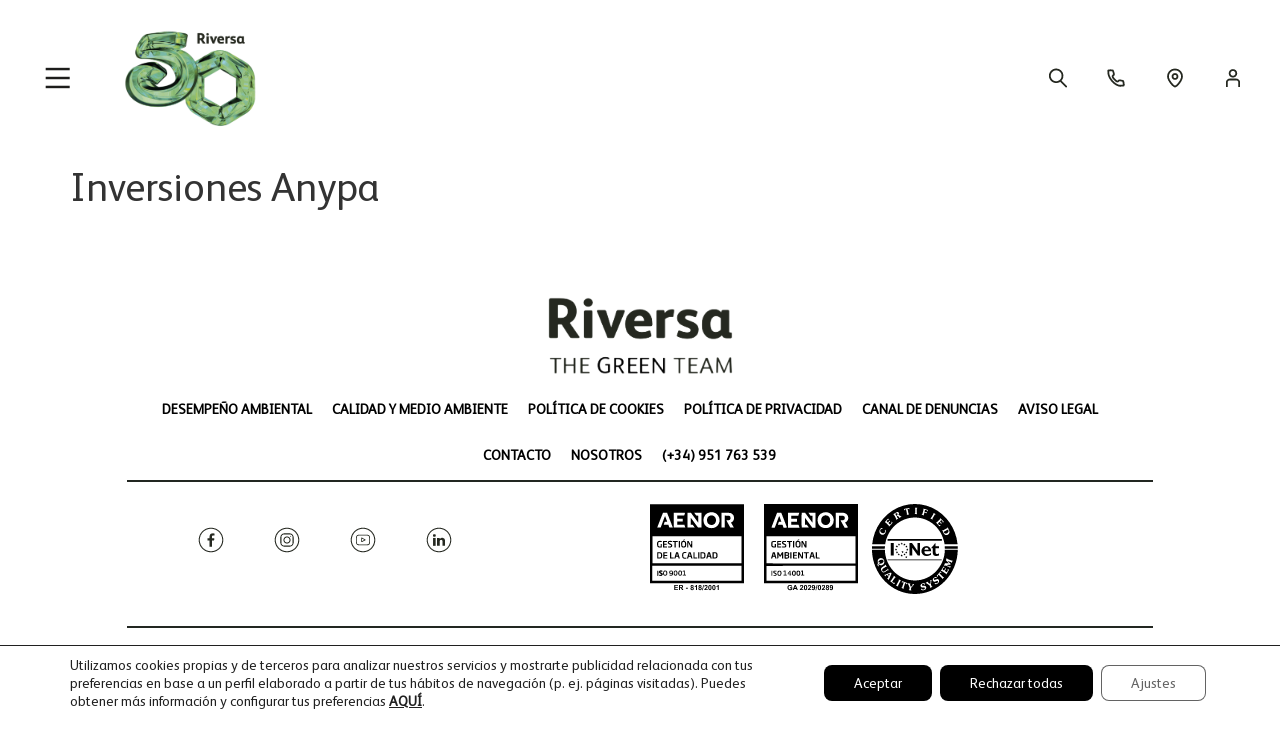

--- FILE ---
content_type: text/html; charset=UTF-8
request_url: https://riversa.es/?distribuidores=inversiones-anypa
body_size: 34752
content:
<!doctype html>
<html lang="es">
<head>
	<meta charset="UTF-8">
		<meta name="viewport" content="width=device-width, initial-scale=1">
	<link rel="profile" href="https://gmpg.org/xfn/11">
	<meta name='robots' content='index, follow, max-image-preview:large, max-snippet:-1, max-video-preview:-1' />
	<style>img:is([sizes="auto" i], [sizes^="auto," i]) { contain-intrinsic-size: 3000px 1500px }</style>
	
<!-- Google Tag Manager for WordPress by gtm4wp.com -->
<script data-cfasync="false" data-pagespeed-no-defer>
	var gtm4wp_datalayer_name = "dataLayer";
	var dataLayer = dataLayer || [];
</script>
<!-- End Google Tag Manager for WordPress by gtm4wp.com -->
	<!-- This site is optimized with the Yoast SEO plugin v25.1 - https://yoast.com/wordpress/plugins/seo/ -->
	<title>Inversiones Anypa - Riversa</title>
	<link rel="canonical" href="https://riversa.es/?distribuidores=inversiones-anypa" />
	<meta property="og:locale" content="es_ES" />
	<meta property="og:type" content="article" />
	<meta property="og:title" content="Inversiones Anypa - Riversa" />
	<meta property="og:url" content="https://riversa.es/?distribuidores=inversiones-anypa" />
	<meta property="og:site_name" content="Riversa" />
	<meta property="article:publisher" content="https://www.facebook.com/somosriversa/" />
	<meta property="article:modified_time" content="2023-07-19T06:50:34+00:00" />
	<meta name="twitter:card" content="summary_large_image" />
	<script type="application/ld+json" class="yoast-schema-graph">{"@context":"https://schema.org","@graph":[{"@type":"WebPage","@id":"https://riversa.es/?distribuidores=inversiones-anypa","url":"https://riversa.es/?distribuidores=inversiones-anypa","name":"Inversiones Anypa - Riversa","isPartOf":{"@id":"https://riversa.es/#website"},"datePublished":"2022-01-25T17:15:39+00:00","dateModified":"2023-07-19T06:50:34+00:00","breadcrumb":{"@id":"https://riversa.es/?distribuidores=inversiones-anypa#breadcrumb"},"inLanguage":"es","potentialAction":[{"@type":"ReadAction","target":["https://riversa.es/?distribuidores=inversiones-anypa"]}]},{"@type":"BreadcrumbList","@id":"https://riversa.es/?distribuidores=inversiones-anypa#breadcrumb","itemListElement":[{"@type":"ListItem","position":1,"name":"Portada","item":"https://riversa.es/"},{"@type":"ListItem","position":2,"name":"Inversiones Anypa"}]},{"@type":"WebSite","@id":"https://riversa.es/#website","url":"https://riversa.es/","name":"Riversa","description":"Maquinaria profesional del césped","publisher":{"@id":"https://riversa.es/#organization"},"potentialAction":[{"@type":"SearchAction","target":{"@type":"EntryPoint","urlTemplate":"https://riversa.es/?s={search_term_string}"},"query-input":{"@type":"PropertyValueSpecification","valueRequired":true,"valueName":"search_term_string"}}],"inLanguage":"es"},{"@type":"Organization","@id":"https://riversa.es/#organization","name":"Riversa","url":"https://riversa.es/","logo":{"@type":"ImageObject","inLanguage":"es","@id":"https://riversa.es/#/schema/logo/image/","url":"https://riversa.es/wp-content/uploads/2022/03/Destacadoriversa.jpg","contentUrl":"https://riversa.es/wp-content/uploads/2022/03/Destacadoriversa.jpg","width":920,"height":500,"caption":"Riversa"},"image":{"@id":"https://riversa.es/#/schema/logo/image/"},"sameAs":["https://www.facebook.com/somosriversa/","https://www.instagram.com/riversaoficial/"]}]}</script>
	<!-- / Yoast SEO plugin. -->


<link rel='dns-prefetch' href='//www.google.com' />
<link href='https://fonts.gstatic.com' crossorigin rel='preconnect' />
<link rel="alternate" type="application/rss+xml" title="Riversa &raquo; Feed" href="https://riversa.es/feed/" />
<link rel="alternate" type="application/rss+xml" title="Riversa &raquo; Feed de los comentarios" href="https://riversa.es/comments/feed/" />
<style id='wp-emoji-styles-inline-css'>

	img.wp-smiley, img.emoji {
		display: inline !important;
		border: none !important;
		box-shadow: none !important;
		height: 1em !important;
		width: 1em !important;
		margin: 0 0.07em !important;
		vertical-align: -0.1em !important;
		background: none !important;
		padding: 0 !important;
	}
</style>
<link rel='stylesheet' id='wp-block-library-css' href='https://riversa.es/wp-includes/css/dist/block-library/style.min.css?ver=6.8.1' media='all' />
<style id='classic-theme-styles-inline-css'>
/*! This file is auto-generated */
.wp-block-button__link{color:#fff;background-color:#32373c;border-radius:9999px;box-shadow:none;text-decoration:none;padding:calc(.667em + 2px) calc(1.333em + 2px);font-size:1.125em}.wp-block-file__button{background:#32373c;color:#fff;text-decoration:none}
</style>
<link rel='stylesheet' id='jet-engine-frontend-css' href='https://riversa.es/wp-content/plugins/jet-engine/assets/css/frontend.css?ver=3.6.8' media='all' />
<style id='global-styles-inline-css'>
:root{--wp--preset--aspect-ratio--square: 1;--wp--preset--aspect-ratio--4-3: 4/3;--wp--preset--aspect-ratio--3-4: 3/4;--wp--preset--aspect-ratio--3-2: 3/2;--wp--preset--aspect-ratio--2-3: 2/3;--wp--preset--aspect-ratio--16-9: 16/9;--wp--preset--aspect-ratio--9-16: 9/16;--wp--preset--color--black: #000000;--wp--preset--color--cyan-bluish-gray: #abb8c3;--wp--preset--color--white: #ffffff;--wp--preset--color--pale-pink: #f78da7;--wp--preset--color--vivid-red: #cf2e2e;--wp--preset--color--luminous-vivid-orange: #ff6900;--wp--preset--color--luminous-vivid-amber: #fcb900;--wp--preset--color--light-green-cyan: #7bdcb5;--wp--preset--color--vivid-green-cyan: #00d084;--wp--preset--color--pale-cyan-blue: #8ed1fc;--wp--preset--color--vivid-cyan-blue: #0693e3;--wp--preset--color--vivid-purple: #9b51e0;--wp--preset--gradient--vivid-cyan-blue-to-vivid-purple: linear-gradient(135deg,rgba(6,147,227,1) 0%,rgb(155,81,224) 100%);--wp--preset--gradient--light-green-cyan-to-vivid-green-cyan: linear-gradient(135deg,rgb(122,220,180) 0%,rgb(0,208,130) 100%);--wp--preset--gradient--luminous-vivid-amber-to-luminous-vivid-orange: linear-gradient(135deg,rgba(252,185,0,1) 0%,rgba(255,105,0,1) 100%);--wp--preset--gradient--luminous-vivid-orange-to-vivid-red: linear-gradient(135deg,rgba(255,105,0,1) 0%,rgb(207,46,46) 100%);--wp--preset--gradient--very-light-gray-to-cyan-bluish-gray: linear-gradient(135deg,rgb(238,238,238) 0%,rgb(169,184,195) 100%);--wp--preset--gradient--cool-to-warm-spectrum: linear-gradient(135deg,rgb(74,234,220) 0%,rgb(151,120,209) 20%,rgb(207,42,186) 40%,rgb(238,44,130) 60%,rgb(251,105,98) 80%,rgb(254,248,76) 100%);--wp--preset--gradient--blush-light-purple: linear-gradient(135deg,rgb(255,206,236) 0%,rgb(152,150,240) 100%);--wp--preset--gradient--blush-bordeaux: linear-gradient(135deg,rgb(254,205,165) 0%,rgb(254,45,45) 50%,rgb(107,0,62) 100%);--wp--preset--gradient--luminous-dusk: linear-gradient(135deg,rgb(255,203,112) 0%,rgb(199,81,192) 50%,rgb(65,88,208) 100%);--wp--preset--gradient--pale-ocean: linear-gradient(135deg,rgb(255,245,203) 0%,rgb(182,227,212) 50%,rgb(51,167,181) 100%);--wp--preset--gradient--electric-grass: linear-gradient(135deg,rgb(202,248,128) 0%,rgb(113,206,126) 100%);--wp--preset--gradient--midnight: linear-gradient(135deg,rgb(2,3,129) 0%,rgb(40,116,252) 100%);--wp--preset--font-size--small: 13px;--wp--preset--font-size--medium: 20px;--wp--preset--font-size--large: 36px;--wp--preset--font-size--x-large: 42px;--wp--preset--font-family--inter: "Inter", sans-serif;--wp--preset--font-family--cardo: Cardo;--wp--preset--spacing--20: 0.44rem;--wp--preset--spacing--30: 0.67rem;--wp--preset--spacing--40: 1rem;--wp--preset--spacing--50: 1.5rem;--wp--preset--spacing--60: 2.25rem;--wp--preset--spacing--70: 3.38rem;--wp--preset--spacing--80: 5.06rem;--wp--preset--shadow--natural: 6px 6px 9px rgba(0, 0, 0, 0.2);--wp--preset--shadow--deep: 12px 12px 50px rgba(0, 0, 0, 0.4);--wp--preset--shadow--sharp: 6px 6px 0px rgba(0, 0, 0, 0.2);--wp--preset--shadow--outlined: 6px 6px 0px -3px rgba(255, 255, 255, 1), 6px 6px rgba(0, 0, 0, 1);--wp--preset--shadow--crisp: 6px 6px 0px rgba(0, 0, 0, 1);}:where(.is-layout-flex){gap: 0.5em;}:where(.is-layout-grid){gap: 0.5em;}body .is-layout-flex{display: flex;}.is-layout-flex{flex-wrap: wrap;align-items: center;}.is-layout-flex > :is(*, div){margin: 0;}body .is-layout-grid{display: grid;}.is-layout-grid > :is(*, div){margin: 0;}:where(.wp-block-columns.is-layout-flex){gap: 2em;}:where(.wp-block-columns.is-layout-grid){gap: 2em;}:where(.wp-block-post-template.is-layout-flex){gap: 1.25em;}:where(.wp-block-post-template.is-layout-grid){gap: 1.25em;}.has-black-color{color: var(--wp--preset--color--black) !important;}.has-cyan-bluish-gray-color{color: var(--wp--preset--color--cyan-bluish-gray) !important;}.has-white-color{color: var(--wp--preset--color--white) !important;}.has-pale-pink-color{color: var(--wp--preset--color--pale-pink) !important;}.has-vivid-red-color{color: var(--wp--preset--color--vivid-red) !important;}.has-luminous-vivid-orange-color{color: var(--wp--preset--color--luminous-vivid-orange) !important;}.has-luminous-vivid-amber-color{color: var(--wp--preset--color--luminous-vivid-amber) !important;}.has-light-green-cyan-color{color: var(--wp--preset--color--light-green-cyan) !important;}.has-vivid-green-cyan-color{color: var(--wp--preset--color--vivid-green-cyan) !important;}.has-pale-cyan-blue-color{color: var(--wp--preset--color--pale-cyan-blue) !important;}.has-vivid-cyan-blue-color{color: var(--wp--preset--color--vivid-cyan-blue) !important;}.has-vivid-purple-color{color: var(--wp--preset--color--vivid-purple) !important;}.has-black-background-color{background-color: var(--wp--preset--color--black) !important;}.has-cyan-bluish-gray-background-color{background-color: var(--wp--preset--color--cyan-bluish-gray) !important;}.has-white-background-color{background-color: var(--wp--preset--color--white) !important;}.has-pale-pink-background-color{background-color: var(--wp--preset--color--pale-pink) !important;}.has-vivid-red-background-color{background-color: var(--wp--preset--color--vivid-red) !important;}.has-luminous-vivid-orange-background-color{background-color: var(--wp--preset--color--luminous-vivid-orange) !important;}.has-luminous-vivid-amber-background-color{background-color: var(--wp--preset--color--luminous-vivid-amber) !important;}.has-light-green-cyan-background-color{background-color: var(--wp--preset--color--light-green-cyan) !important;}.has-vivid-green-cyan-background-color{background-color: var(--wp--preset--color--vivid-green-cyan) !important;}.has-pale-cyan-blue-background-color{background-color: var(--wp--preset--color--pale-cyan-blue) !important;}.has-vivid-cyan-blue-background-color{background-color: var(--wp--preset--color--vivid-cyan-blue) !important;}.has-vivid-purple-background-color{background-color: var(--wp--preset--color--vivid-purple) !important;}.has-black-border-color{border-color: var(--wp--preset--color--black) !important;}.has-cyan-bluish-gray-border-color{border-color: var(--wp--preset--color--cyan-bluish-gray) !important;}.has-white-border-color{border-color: var(--wp--preset--color--white) !important;}.has-pale-pink-border-color{border-color: var(--wp--preset--color--pale-pink) !important;}.has-vivid-red-border-color{border-color: var(--wp--preset--color--vivid-red) !important;}.has-luminous-vivid-orange-border-color{border-color: var(--wp--preset--color--luminous-vivid-orange) !important;}.has-luminous-vivid-amber-border-color{border-color: var(--wp--preset--color--luminous-vivid-amber) !important;}.has-light-green-cyan-border-color{border-color: var(--wp--preset--color--light-green-cyan) !important;}.has-vivid-green-cyan-border-color{border-color: var(--wp--preset--color--vivid-green-cyan) !important;}.has-pale-cyan-blue-border-color{border-color: var(--wp--preset--color--pale-cyan-blue) !important;}.has-vivid-cyan-blue-border-color{border-color: var(--wp--preset--color--vivid-cyan-blue) !important;}.has-vivid-purple-border-color{border-color: var(--wp--preset--color--vivid-purple) !important;}.has-vivid-cyan-blue-to-vivid-purple-gradient-background{background: var(--wp--preset--gradient--vivid-cyan-blue-to-vivid-purple) !important;}.has-light-green-cyan-to-vivid-green-cyan-gradient-background{background: var(--wp--preset--gradient--light-green-cyan-to-vivid-green-cyan) !important;}.has-luminous-vivid-amber-to-luminous-vivid-orange-gradient-background{background: var(--wp--preset--gradient--luminous-vivid-amber-to-luminous-vivid-orange) !important;}.has-luminous-vivid-orange-to-vivid-red-gradient-background{background: var(--wp--preset--gradient--luminous-vivid-orange-to-vivid-red) !important;}.has-very-light-gray-to-cyan-bluish-gray-gradient-background{background: var(--wp--preset--gradient--very-light-gray-to-cyan-bluish-gray) !important;}.has-cool-to-warm-spectrum-gradient-background{background: var(--wp--preset--gradient--cool-to-warm-spectrum) !important;}.has-blush-light-purple-gradient-background{background: var(--wp--preset--gradient--blush-light-purple) !important;}.has-blush-bordeaux-gradient-background{background: var(--wp--preset--gradient--blush-bordeaux) !important;}.has-luminous-dusk-gradient-background{background: var(--wp--preset--gradient--luminous-dusk) !important;}.has-pale-ocean-gradient-background{background: var(--wp--preset--gradient--pale-ocean) !important;}.has-electric-grass-gradient-background{background: var(--wp--preset--gradient--electric-grass) !important;}.has-midnight-gradient-background{background: var(--wp--preset--gradient--midnight) !important;}.has-small-font-size{font-size: var(--wp--preset--font-size--small) !important;}.has-medium-font-size{font-size: var(--wp--preset--font-size--medium) !important;}.has-large-font-size{font-size: var(--wp--preset--font-size--large) !important;}.has-x-large-font-size{font-size: var(--wp--preset--font-size--x-large) !important;}
:where(.wp-block-post-template.is-layout-flex){gap: 1.25em;}:where(.wp-block-post-template.is-layout-grid){gap: 1.25em;}
:where(.wp-block-columns.is-layout-flex){gap: 2em;}:where(.wp-block-columns.is-layout-grid){gap: 2em;}
:root :where(.wp-block-pullquote){font-size: 1.5em;line-height: 1.6;}
</style>
<link rel='stylesheet' id='woocommerce-layout-css' href='https://riversa.es/wp-content/plugins/woocommerce/assets/css/woocommerce-layout.css?ver=9.5.2' media='all' />
<link rel='stylesheet' id='woocommerce-smallscreen-css' href='https://riversa.es/wp-content/plugins/woocommerce/assets/css/woocommerce-smallscreen.css?ver=9.5.2' media='only screen and (max-width: 768px)' />
<link rel='stylesheet' id='woocommerce-general-css' href='https://riversa.es/wp-content/plugins/woocommerce/assets/css/woocommerce.css?ver=9.5.2' media='all' />
<style id='woocommerce-inline-inline-css'>
.woocommerce form .form-row .required { visibility: visible; }
</style>
<link rel='stylesheet' id='wp-post-nav-css' href='https://riversa.es/wp-content/plugins/wp-post-nav/public/css/wp-post-nav-public.css?ver=2.0.3' media='all' />
<style id='wp-post-nav-inline-css'>
.wp-post-nav #post-nav-previous-default,
								.wp-post-nav #post-nav-previous-switched {
						    	background: #ffffff;
								}

								.wp-post-nav #post-nav-previous-default #post-nav-previous-button {
								  background:#ffffff;
								  line-height: 100px;
								  width: 70px;
								  height: 100px;
								  right: -70px;
								}

								.wp-post-nav #post-nav-previous-switched #post-nav-previous-button {
									background:#ffffff;
								  line-height: 100px;
								  width: 70px;
								  height: 100px;
								  left: -70px;
								}

								.wp-post-nav #post-nav-previous-default:hover,
								.wp-post-nav #post-nav-previous-switched:hover {
									background:#ffffff;
								}

								.wp-post-nav #post-nav-previous-default:hover #post-nav-previous-button,
								.wp-post-nav #post-nav-previous-switched:hover #post-nav-previous-button {
									background:#ffffff;
								}

								.wp-post-nav #post-nav-next-default,
								.wp-post-nav #post-nav-next-switched {
									background: #ffffff;
								}

								.wp-post-nav #post-nav-next-default #post-nav-next-button {
									background:#ffffff;
									line-height: 100px;
									width: 70px;
									height: 100px;
									left: -70px;
								}

								.wp-post-nav #post-nav-next-switched #post-nav-next-button {
									background:#ffffff;
									line-height: 100px;
									width: 70px;
									height: 100px;
									right: -70px;
								}

								.wp-post-nav #post-nav-next-default:hover,
								.wp-post-nav #post-nav-next-switched:hover {
									background:#ffffff;
								}

								.wp-post-nav #post-nav-next-default:hover #post-nav-next-button,
								.wp-post-nav #post-nav-next-switched:hover #post-nav-next-button {
									background:#ffffff;
								}

								.wp-post-nav h4 {
									text-align:center;
									font-weight:600;
								  color:#ffffff;
								  font-size:20px;
								}

								.wp-post-nav .post-nav-title {
								  color:#ffffff;
								  font-size:13px;
								}

								.wp-post-nav .post-nav-category {
									color:#ffffff;
									font-size:13px;
								}

								.wp-post-nav .post-nav-excerpt {
									color:#ffffff;
									font-size:12px;
								}

								.wp-post-nav #attachment-post-nav-previous-default {
									background: #ffffff;
									color:#ffffff;
								}

								.wp-post-nav #attachment-post-nav-previous-default:after {
									background:#ffffff;
									line-height: 100px;
									width: 70px;
									height: 100px;
									right: -70px;
								}

								@media only screen and 
								(max-width: 48em) {
								  .wp-post-nav #post-nav-next-default .post-nav-title,
								  .wp-post-nav #post-nav-next-switched .post-nav-title {
								    color:#ffffff; 
								  }

								  .wp-post-nav #post-nav-previous-default .post-nav-title,
								  .wp-post-nav #post-nav-previous-switched .post-nav-title {
								    color:#ffffff;
								  }       
								}

								.wp-post-nav-shortcode {
									display:inline-flex;
									background: #ffffff;
									margin:10px auto;
								}

								.wp-post-nav-shortcode ul {
									list-style-type:none;
								}

								.wp-post-nav-shortcode h4 {
									text-align:left;
									font-weight:600;
								  color:#ffffff;
								  font-size:20px;
								  margin-bottom:3px;
								}

								.wp-post-nav-shortcode hr {
									margin:5px auto;
								}

								.wp-post-nav-shortcode .post-nav-title {
								  color:#ffffff;
								  font-size:13px;
								}

								.wp-post-nav-shortcode .post-nav-category {
									color:#ffffff;
									font-size:13px;
								}

								.wp-post-nav-shortcode .post-nav-excerpt {
									color:#ffffff;
									font-size:12px;
								}

								.wp-post-nav-shortcode #attachment-post-nav-previous-default {
									background: #ffffff;
									color:#ffffff;
								}

								.wp-post-nav-shortcode #attachment-post-nav-previous-default:after {
									background:#ffffff;
									line-height: 100px;
									width: 70px;
									height: 100px;
									right: -70px;
								}
								
</style>
<link rel='stylesheet' id='hello-elementor-css' href='https://riversa.es/wp-content/themes/hello-elementor/style.min.css?ver=2.6.1' media='all' />
<link rel='stylesheet' id='hello-elementor-theme-style-css' href='https://riversa.es/wp-content/themes/hello-elementor/theme.min.css?ver=2.6.1' media='all' />
<link rel='stylesheet' id='elementor-frontend-css' href='https://riversa.es/wp-content/plugins/elementor/assets/css/frontend.min.css?ver=3.28.1' media='all' />
<link rel='stylesheet' id='elementor-post-5-css' href='https://riversa.es/wp-content/uploads/elementor/css/post-5.css?ver=1742825708' media='all' />
<link rel='stylesheet' id='jet-popup-frontend-css' href='https://riversa.es/wp-content/plugins/jet-popup/assets/css/jet-popup-frontend.css?ver=2.0.13' media='all' />
<link rel='stylesheet' id='widget-image-css' href='https://riversa.es/wp-content/plugins/elementor/assets/css/widget-image.min.css?ver=3.28.1' media='all' />
<link rel='stylesheet' id='widget-icon-list-css' href='https://riversa.es/wp-content/plugins/elementor/assets/css/widget-icon-list.min.css?ver=3.28.1' media='all' />
<link rel='stylesheet' id='e-sticky-css' href='https://riversa.es/wp-content/plugins/elementor-pro/assets/css/modules/sticky.min.css?ver=3.28.1' media='all' />
<link rel='stylesheet' id='jet-blocks-css' href='https://riversa.es/wp-content/uploads/elementor/css/custom-jet-blocks.css?ver=1.3.18' media='all' />
<link rel='stylesheet' id='eihe-front-style-css' href='https://riversa.es/wp-content/plugins/image-hover-effects-addon-for-elementor/assets/style.min.css?ver=1.4.4' media='all' />
<link rel='stylesheet' id='jet-tabs-frontend-css' href='https://riversa.es/wp-content/plugins/jet-tabs/assets/css/jet-tabs-frontend.css?ver=2.2.9' media='all' />
<link rel='stylesheet' id='elementor-post-29-css' href='https://riversa.es/wp-content/uploads/elementor/css/post-29.css?ver=1769526438' media='all' />
<link rel='stylesheet' id='elementor-post-459-css' href='https://riversa.es/wp-content/uploads/elementor/css/post-459.css?ver=1764764246' media='all' />
<link rel='stylesheet' id='moove_gdpr_frontend-css' href='https://riversa.es/wp-content/plugins/gdpr-cookie-compliance/dist/styles/gdpr-main-nf.css?ver=4.16.1' media='all' />
<style id='moove_gdpr_frontend-inline-css'>
				#moove_gdpr_cookie_modal .moove-gdpr-modal-content .moove-gdpr-tab-main h3.tab-title, 
				#moove_gdpr_cookie_modal .moove-gdpr-modal-content .moove-gdpr-tab-main span.tab-title,
				#moove_gdpr_cookie_modal .moove-gdpr-modal-content .moove-gdpr-modal-left-content #moove-gdpr-menu li a, 
				#moove_gdpr_cookie_modal .moove-gdpr-modal-content .moove-gdpr-modal-left-content #moove-gdpr-menu li button,
				#moove_gdpr_cookie_modal .moove-gdpr-modal-content .moove-gdpr-modal-left-content .moove-gdpr-branding-cnt a,
				#moove_gdpr_cookie_modal .moove-gdpr-modal-content .moove-gdpr-modal-footer-content .moove-gdpr-button-holder a.mgbutton, 
				#moove_gdpr_cookie_modal .moove-gdpr-modal-content .moove-gdpr-modal-footer-content .moove-gdpr-button-holder button.mgbutton,
				#moove_gdpr_cookie_modal .cookie-switch .cookie-slider:after, 
				#moove_gdpr_cookie_modal .cookie-switch .slider:after, 
				#moove_gdpr_cookie_modal .switch .cookie-slider:after, 
				#moove_gdpr_cookie_modal .switch .slider:after,
				#moove_gdpr_cookie_info_bar .moove-gdpr-info-bar-container .moove-gdpr-info-bar-content p, 
				#moove_gdpr_cookie_info_bar .moove-gdpr-info-bar-container .moove-gdpr-info-bar-content p a,
				#moove_gdpr_cookie_info_bar .moove-gdpr-info-bar-container .moove-gdpr-info-bar-content a.mgbutton, 
				#moove_gdpr_cookie_info_bar .moove-gdpr-info-bar-container .moove-gdpr-info-bar-content button.mgbutton,
				#moove_gdpr_cookie_modal .moove-gdpr-modal-content .moove-gdpr-tab-main .moove-gdpr-tab-main-content h1, 
				#moove_gdpr_cookie_modal .moove-gdpr-modal-content .moove-gdpr-tab-main .moove-gdpr-tab-main-content h2, 
				#moove_gdpr_cookie_modal .moove-gdpr-modal-content .moove-gdpr-tab-main .moove-gdpr-tab-main-content h3, 
				#moove_gdpr_cookie_modal .moove-gdpr-modal-content .moove-gdpr-tab-main .moove-gdpr-tab-main-content h4, 
				#moove_gdpr_cookie_modal .moove-gdpr-modal-content .moove-gdpr-tab-main .moove-gdpr-tab-main-content h5, 
				#moove_gdpr_cookie_modal .moove-gdpr-modal-content .moove-gdpr-tab-main .moove-gdpr-tab-main-content h6,
				#moove_gdpr_cookie_modal .moove-gdpr-modal-content.moove_gdpr_modal_theme_v2 .moove-gdpr-modal-title .tab-title,
				#moove_gdpr_cookie_modal .moove-gdpr-modal-content.moove_gdpr_modal_theme_v2 .moove-gdpr-tab-main h3.tab-title, 
				#moove_gdpr_cookie_modal .moove-gdpr-modal-content.moove_gdpr_modal_theme_v2 .moove-gdpr-tab-main span.tab-title,
				#moove_gdpr_cookie_modal .moove-gdpr-modal-content.moove_gdpr_modal_theme_v2 .moove-gdpr-branding-cnt a {
				 	font-weight: inherit				}
			#moove_gdpr_cookie_modal,#moove_gdpr_cookie_info_bar,.gdpr_cookie_settings_shortcode_content{font-family:'Albert Regular',sans-serif}#moove_gdpr_save_popup_settings_button{background-color:#373737;color:#fff}#moove_gdpr_save_popup_settings_button:hover{background-color:#000}#moove_gdpr_cookie_info_bar .moove-gdpr-info-bar-container .moove-gdpr-info-bar-content a.mgbutton,#moove_gdpr_cookie_info_bar .moove-gdpr-info-bar-container .moove-gdpr-info-bar-content button.mgbutton{background-color:#000}#moove_gdpr_cookie_modal .moove-gdpr-modal-content .moove-gdpr-modal-footer-content .moove-gdpr-button-holder a.mgbutton,#moove_gdpr_cookie_modal .moove-gdpr-modal-content .moove-gdpr-modal-footer-content .moove-gdpr-button-holder button.mgbutton,.gdpr_cookie_settings_shortcode_content .gdpr-shr-button.button-green{background-color:#000;border-color:#000}#moove_gdpr_cookie_modal .moove-gdpr-modal-content .moove-gdpr-modal-footer-content .moove-gdpr-button-holder a.mgbutton:hover,#moove_gdpr_cookie_modal .moove-gdpr-modal-content .moove-gdpr-modal-footer-content .moove-gdpr-button-holder button.mgbutton:hover,.gdpr_cookie_settings_shortcode_content .gdpr-shr-button.button-green:hover{background-color:#fff;color:#000}#moove_gdpr_cookie_modal .moove-gdpr-modal-content .moove-gdpr-modal-close i,#moove_gdpr_cookie_modal .moove-gdpr-modal-content .moove-gdpr-modal-close span.gdpr-icon{background-color:#000;border:1px solid #000}#moove_gdpr_cookie_info_bar span.change-settings-button.focus-g,#moove_gdpr_cookie_info_bar span.change-settings-button:focus,#moove_gdpr_cookie_info_bar button.change-settings-button.focus-g,#moove_gdpr_cookie_info_bar button.change-settings-button:focus{-webkit-box-shadow:0 0 1px 3px #000;-moz-box-shadow:0 0 1px 3px #000;box-shadow:0 0 1px 3px #000}#moove_gdpr_cookie_modal .moove-gdpr-modal-content .moove-gdpr-modal-close i:hover,#moove_gdpr_cookie_modal .moove-gdpr-modal-content .moove-gdpr-modal-close span.gdpr-icon:hover,#moove_gdpr_cookie_info_bar span[data-href]>u.change-settings-button{color:#000}#moove_gdpr_cookie_modal .moove-gdpr-modal-content .moove-gdpr-modal-left-content #moove-gdpr-menu li.menu-item-selected a span.gdpr-icon,#moove_gdpr_cookie_modal .moove-gdpr-modal-content .moove-gdpr-modal-left-content #moove-gdpr-menu li.menu-item-selected button span.gdpr-icon{color:inherit}#moove_gdpr_cookie_modal .moove-gdpr-modal-content .moove-gdpr-modal-left-content #moove-gdpr-menu li a span.gdpr-icon,#moove_gdpr_cookie_modal .moove-gdpr-modal-content .moove-gdpr-modal-left-content #moove-gdpr-menu li button span.gdpr-icon{color:inherit}#moove_gdpr_cookie_modal .gdpr-acc-link{line-height:0;font-size:0;color:transparent;position:absolute}#moove_gdpr_cookie_modal .moove-gdpr-modal-content .moove-gdpr-modal-close:hover i,#moove_gdpr_cookie_modal .moove-gdpr-modal-content .moove-gdpr-modal-left-content #moove-gdpr-menu li a,#moove_gdpr_cookie_modal .moove-gdpr-modal-content .moove-gdpr-modal-left-content #moove-gdpr-menu li button,#moove_gdpr_cookie_modal .moove-gdpr-modal-content .moove-gdpr-modal-left-content #moove-gdpr-menu li button i,#moove_gdpr_cookie_modal .moove-gdpr-modal-content .moove-gdpr-modal-left-content #moove-gdpr-menu li a i,#moove_gdpr_cookie_modal .moove-gdpr-modal-content .moove-gdpr-tab-main .moove-gdpr-tab-main-content a:hover,#moove_gdpr_cookie_info_bar.moove-gdpr-dark-scheme .moove-gdpr-info-bar-container .moove-gdpr-info-bar-content a.mgbutton:hover,#moove_gdpr_cookie_info_bar.moove-gdpr-dark-scheme .moove-gdpr-info-bar-container .moove-gdpr-info-bar-content button.mgbutton:hover,#moove_gdpr_cookie_info_bar.moove-gdpr-dark-scheme .moove-gdpr-info-bar-container .moove-gdpr-info-bar-content a:hover,#moove_gdpr_cookie_info_bar.moove-gdpr-dark-scheme .moove-gdpr-info-bar-container .moove-gdpr-info-bar-content button:hover,#moove_gdpr_cookie_info_bar.moove-gdpr-dark-scheme .moove-gdpr-info-bar-container .moove-gdpr-info-bar-content span.change-settings-button:hover,#moove_gdpr_cookie_info_bar.moove-gdpr-dark-scheme .moove-gdpr-info-bar-container .moove-gdpr-info-bar-content button.change-settings-button:hover,#moove_gdpr_cookie_info_bar.moove-gdpr-dark-scheme .moove-gdpr-info-bar-container .moove-gdpr-info-bar-content u.change-settings-button:hover,#moove_gdpr_cookie_info_bar span[data-href]>u.change-settings-button,#moove_gdpr_cookie_info_bar.moove-gdpr-dark-scheme .moove-gdpr-info-bar-container .moove-gdpr-info-bar-content a.mgbutton.focus-g,#moove_gdpr_cookie_info_bar.moove-gdpr-dark-scheme .moove-gdpr-info-bar-container .moove-gdpr-info-bar-content button.mgbutton.focus-g,#moove_gdpr_cookie_info_bar.moove-gdpr-dark-scheme .moove-gdpr-info-bar-container .moove-gdpr-info-bar-content a.focus-g,#moove_gdpr_cookie_info_bar.moove-gdpr-dark-scheme .moove-gdpr-info-bar-container .moove-gdpr-info-bar-content button.focus-g,#moove_gdpr_cookie_info_bar.moove-gdpr-dark-scheme .moove-gdpr-info-bar-container .moove-gdpr-info-bar-content a.mgbutton:focus,#moove_gdpr_cookie_info_bar.moove-gdpr-dark-scheme .moove-gdpr-info-bar-container .moove-gdpr-info-bar-content button.mgbutton:focus,#moove_gdpr_cookie_info_bar.moove-gdpr-dark-scheme .moove-gdpr-info-bar-container .moove-gdpr-info-bar-content a:focus,#moove_gdpr_cookie_info_bar.moove-gdpr-dark-scheme .moove-gdpr-info-bar-container .moove-gdpr-info-bar-content button:focus,#moove_gdpr_cookie_info_bar.moove-gdpr-dark-scheme .moove-gdpr-info-bar-container .moove-gdpr-info-bar-content span.change-settings-button.focus-g,span.change-settings-button:focus,button.change-settings-button.focus-g,button.change-settings-button:focus,#moove_gdpr_cookie_info_bar.moove-gdpr-dark-scheme .moove-gdpr-info-bar-container .moove-gdpr-info-bar-content u.change-settings-button.focus-g,#moove_gdpr_cookie_info_bar.moove-gdpr-dark-scheme .moove-gdpr-info-bar-container .moove-gdpr-info-bar-content u.change-settings-button:focus{color:#000}#moove_gdpr_cookie_modal .moove-gdpr-branding.focus-g span,#moove_gdpr_cookie_modal .moove-gdpr-modal-content .moove-gdpr-tab-main a.focus-g{color:#000}#moove_gdpr_cookie_modal.gdpr_lightbox-hide{display:none}
</style>
<link rel='stylesheet' id='elementor-gf-local-roboto-css' href='https://riversa.es/wp-content/uploads/elementor/google-fonts/css/roboto.css?ver=1742824949' media='all' />
<link rel='stylesheet' id='elementor-gf-local-robotoslab-css' href='https://riversa.es/wp-content/uploads/elementor/google-fonts/css/robotoslab.css?ver=1742824954' media='all' />
<script src="https://riversa.es/wp-includes/js/jquery/jquery.min.js?ver=3.7.1" id="jquery-core-js"></script>
<script src="https://riversa.es/wp-includes/js/jquery/jquery-migrate.min.js?ver=3.4.1" id="jquery-migrate-js"></script>
<script src="https://riversa.es/wp-content/plugins/woocommerce/assets/js/jquery-blockui/jquery.blockUI.min.js?ver=2.7.0-wc.9.5.2" id="jquery-blockui-js" defer data-wp-strategy="defer"></script>
<script src="https://riversa.es/wp-content/plugins/woocommerce/assets/js/js-cookie/js.cookie.min.js?ver=2.1.4-wc.9.5.2" id="js-cookie-js" defer data-wp-strategy="defer"></script>
<script id="woocommerce-js-extra">
var woocommerce_params = {"ajax_url":"\/wp-admin\/admin-ajax.php","wc_ajax_url":"\/?wc-ajax=%%endpoint%%"};
</script>
<script src="https://riversa.es/wp-content/plugins/woocommerce/assets/js/frontend/woocommerce.min.js?ver=9.5.2" id="woocommerce-js" defer data-wp-strategy="defer"></script>
<link rel="EditURI" type="application/rsd+xml" title="RSD" href="https://riversa.es/xmlrpc.php?rsd" />
<meta name="generator" content="WordPress 6.8.1" />
<meta name="generator" content="WooCommerce 9.5.2" />
<link rel='shortlink' href='https://riversa.es/?p=13286' />
<link rel="alternate" title="oEmbed (JSON)" type="application/json+oembed" href="https://riversa.es/wp-json/oembed/1.0/embed?url=https%3A%2F%2Friversa.es%2F%3Fdistribuidores%3Dinversiones-anypa" />
<link rel="alternate" title="oEmbed (XML)" type="text/xml+oembed" href="https://riversa.es/wp-json/oembed/1.0/embed?url=https%3A%2F%2Friversa.es%2F%3Fdistribuidores%3Dinversiones-anypa&#038;format=xml" />
<!-- Google Tag Manager -->
<script>(function(w,d,s,l,i){w[l]=w[l]||[];w[l].push({'gtm.start':
new Date().getTime(),event:'gtm.js'});var f=d.getElementsByTagName(s)[0],
j=d.createElement(s),dl=l!='dataLayer'?'&l='+l:'';j.async=true;j.src=
'https://www.googletagmanager.com/gtm.js?id='+i+dl;f.parentNode.insertBefore(j,f);
})(window,document,'script','dataLayer','GTM-TCW39BP');</script>
<!-- End Google Tag Manager -->			<!-- DO NOT COPY THIS SNIPPET! Start of Page Analytics Tracking for HubSpot WordPress plugin v11.3.6-->
			<script class="hsq-set-content-id" data-content-id="blog-post">
				var _hsq = _hsq || [];
				_hsq.push(["setContentType", "blog-post"]);
			</script>
			<!-- DO NOT COPY THIS SNIPPET! End of Page Analytics Tracking for HubSpot WordPress plugin -->
			
<!-- Google Tag Manager for WordPress by gtm4wp.com -->
<!-- GTM Container placement set to off -->
<script data-cfasync="false" data-pagespeed-no-defer>
	var dataLayer_content = {"pagePostType":"distribuidores","pagePostType2":"single-distribuidores","pagePostAuthor":"Marina Riversa"};
	dataLayer.push( dataLayer_content );
</script>
<script data-cfasync="false" data-pagespeed-no-defer>
	console.warn && console.warn("[GTM4WP] Google Tag Manager container code placement set to OFF !!!");
	console.warn && console.warn("[GTM4WP] Data layer codes are active but GTM container must be loaded using custom coding !!!");
</script>
<!-- End Google Tag Manager for WordPress by gtm4wp.com -->	<noscript><style>.woocommerce-product-gallery{ opacity: 1 !important; }</style></noscript>
	<meta name="generator" content="Elementor 3.28.1; features: e_font_icon_svg, additional_custom_breakpoints, e_local_google_fonts; settings: css_print_method-external, google_font-enabled, font_display-auto">
<script>
jQuery(document).ready(function ($) {
    $( document ).on(
        // Forms.
        'submit_success',
        'form[class^="elementor-form"]',
        function ( event ) {
            var form   = $( this );
            window.dataLayer = window.dataLayer || [];
            window.dataLayer.push({
                'event': 'gtm.formSubmit',
                'gtm.elementId': form.prop('id')
            });
        }
    );
});
</script>
			<style>
				.e-con.e-parent:nth-of-type(n+4):not(.e-lazyloaded):not(.e-no-lazyload),
				.e-con.e-parent:nth-of-type(n+4):not(.e-lazyloaded):not(.e-no-lazyload) * {
					background-image: none !important;
				}
				@media screen and (max-height: 1024px) {
					.e-con.e-parent:nth-of-type(n+3):not(.e-lazyloaded):not(.e-no-lazyload),
					.e-con.e-parent:nth-of-type(n+3):not(.e-lazyloaded):not(.e-no-lazyload) * {
						background-image: none !important;
					}
				}
				@media screen and (max-height: 640px) {
					.e-con.e-parent:nth-of-type(n+2):not(.e-lazyloaded):not(.e-no-lazyload),
					.e-con.e-parent:nth-of-type(n+2):not(.e-lazyloaded):not(.e-no-lazyload) * {
						background-image: none !important;
					}
				}
			</style>
			<style class='wp-fonts-local'>
@font-face{font-family:Inter;font-style:normal;font-weight:300 900;font-display:fallback;src:url('https://riversa.es/wp-content/plugins/woocommerce/assets/fonts/Inter-VariableFont_slnt,wght.woff2') format('woff2');font-stretch:normal;}
@font-face{font-family:Cardo;font-style:normal;font-weight:400;font-display:fallback;src:url('https://riversa.es/wp-content/plugins/woocommerce/assets/fonts/cardo_normal_400.woff2') format('woff2');}
</style>
<link rel="icon" href="https://riversa.es/wp-content/uploads/2021/07/cropped-favicon-32x32.png" sizes="32x32" />
<link rel="icon" href="https://riversa.es/wp-content/uploads/2021/07/cropped-favicon-192x192.png" sizes="192x192" />
<link rel="apple-touch-icon" href="https://riversa.es/wp-content/uploads/2021/07/cropped-favicon-180x180.png" />
<meta name="msapplication-TileImage" content="https://riversa.es/wp-content/uploads/2021/07/cropped-favicon-270x270.png" />
		<style id="wp-custom-css">
			a#CybotCookiebotDialogBodyLevelButtonLevelOptinAllowallSelection {
    background-color: #518246;
    border: 1px solid #518246;
    padding: 2px 8px!important;
    width: auto!important;
}

/* Cookies */
#hubspot-messages-iframe-container {
    z-index: 9999;
}
#moove_gdpr_cookie_modal .moove-gdpr-modal-content .moove-gdpr-tab-main .moove-gdpr-tab-main-content a, #moove_gdpr_cookie_modal .moove-gdpr-modal-content .moove-gdpr-tab-main .moove-gdpr-tab-main-content button, #moove_gdpr_cookie_modal .moove-gdpr-modal-content .moove-gdpr-tab-main .moove-gdpr-tab-main-content li, #moove_gdpr_cookie_modal .moove-gdpr-modal-content .moove-gdpr-tab-main .moove-gdpr-tab-main-content p {
    font-size: 13px!important;
    line-height: 1.2!important;
    margin-bottom: 10px!important;
}
#moove_gdpr_cookie_modal .moove-gdpr-modal-content .moove-gdpr-tab-main h3.tab-title,#moove_gdpr_cookie_modal .moove-gdpr-modal-content .moove-gdpr-tab-main span.tab-title {
    font-size: 20px!important;
    margin-bottom: 10px!important
}

#moove_gdpr_cookie_modal .moove-gdpr-modal-content .moove-gdpr-company-logo-holder img {
    max-width: 150px!important;
    height: auto!important
}

#moove_gdpr_cookie_modal .moove-gdpr-modal-content .moove-gdpr-tab-main .moove-gdpr-status-bar {
    order: -1
}

#moove_gdpr_cookie_modal .moove-gdpr-modal-content .moove-gdpr-tab-main .moove-gdpr-tab-main-content ul li {
    margin-bottom: 5px!important
}

.moove-gdpr-tab-main-content ul, .moove-gdpr-tab-main-content ul li {
    list-style: disc!important;
}
.moove-gdpr-tab-main-content ul {
    margin-left: 30px;
}
@media screen and (min-width: 999px) {
    #moove_gdpr_cookie_modal .moove-gdpr-modal-content .moove-gdpr-tab-main .moove-gdpr-tab-main-content ul {
        column-count:2
    }
}
#moove_gdpr_cookie_modal .moove-gdpr-modal-content .moove-gdpr-modal-footer-content .moove-gdpr-button-holder a.mgbutton, #moove_gdpr_cookie_modal .moove-gdpr-modal-content .moove-gdpr-modal-footer-content .moove-gdpr-button-holder button.mgbutton {
    padding: 5px 10px;
	border-radius: 8px;
}
#moove_gdpr_cookie_info_bar .moove-gdpr-info-bar-container .moove-gdpr-info-bar-content a.mgbutton, #moove_gdpr_cookie_info_bar .moove-gdpr-info-bar-container .moove-gdpr-info-bar-content button.mgbutton{
	border-radius: 8px;
}
@media screen and (min-width: 768px) {
    #moove_gdpr_cookie_modal .moove-gdpr-modal-content {
        width:65vw!important;
        min-height: 520px!important
    }

    #moove_gdpr_cookie_modal .moove-gdpr-modal-content .moove-gdpr-modal-right-content {
        padding: 30px!important
    }

    #moove_gdpr_cookie_modal .moove-gdpr-modal-content .moove-gdpr-modal-footer-content .moove-gdpr-button-holder {
        padding: 0 30px!important
    }

    #moove_gdpr_cookie_modal .moove-gdpr-modal-content .moove-gdpr-modal-footer-content:before {
        left: 30px!important;
        right: 30px!important
    }

    #moove_gdpr_cookie_modal .moove-gdpr-modal-content .moove-gdpr-tab-main .moove-gdpr-tab-main-content {
        max-height: calc(100% - 135px)!important
    }

    #moove_gdpr_cookie_modal .moove-gdpr-modal-content .moove-gdpr-modal-left-content {
        padding: 30px!important
    }

    #moove_gdpr_cookie_info_bar .moove-gdpr-info-bar-container .moove-gdpr-info-bar-content .moove-gdpr-button-holder {
        align-items: center;
        justify-content: center
    }

    #moove_gdpr_cookie_modal .moove-gdpr-modal-content .moove-gdpr-modal-footer-content {
        height: 80px!important
    }

    #moove_gdpr_cookie_modal .moove-gdpr-modal-content .moove-gdpr-modal-footer-content:before {
        bottom: 83px!important
    }

    #moove_gdpr_cookie_modal .moove-gdpr-modal-content .moove-gdpr-modal-footer-content .moove-gdpr-button-holder {
        justify-content: center!important
    }

    #moove_gdpr_cookie_modal .moove-gdpr-modal-content.logo-position-left .moove-gdpr-company-logo-holder {
        text-align: center!important
    }
}

@media (min-width: 768px) and (max-width:999px) {
    #moove_gdpr_cookie_modal .moove-gdpr-modal-content {
        width:80vw!important
    }
}

@media (max-width: 767px) {
	#hubspot-messages-iframe-container.widget-align-right {
    z-index: 990;
}
    #moove_gdpr_cookie_info_bar .moove-gdpr-info-bar-container .moove-gdpr-info-bar-content .moove-gdpr-button-holder {
        align-items:center;
        justify-content: center
    }

    #moove_gdpr_cookie_modal .moove-gdpr-modal-content .moove-gdpr-modal-footer-content {
        height: 80px!important
    }

    #moove_gdpr_cookie_modal .moove-gdpr-modal-content .moove-gdpr-modal-footer-content:before {
        bottom: 83px!important
    }

    #moove_gdpr_cookie_modal .moove-gdpr-modal-content .moove-gdpr-modal-footer-content .moove-gdpr-button-holder {
        justify-content: center!important
    }

    #moove_gdpr_cookie_modal .moove-gdpr-modal-content.logo-position-left .moove-gdpr-company-logo-holder {
        text-align: center!important
    }
}
/* Formulario de distribuidores */
.row-marcas-st .col-servicio-tec{
	display:none;
}
.col-marcas-form{
	width:100%!important;
}
.dialog-lightbox-message span.sub-arrow,.dialog-lightbox-widget-content .dialog-lightbox-close-button {
    filter: brightness(99);
}		</style>
		</head>
<body class="wp-singular distribuidores-template-default single single-distribuidores postid-13286 wp-custom-logo wp-theme-hello-elementor theme-hello-elementor woocommerce-no-js elementor-default elementor-kit-5">

<!-- Google Tag Manager (noscript) -->
<noscript><iframe src="https://www.googletagmanager.com/ns.html?id=GTM-TCW39BP"
height="0" width="0" style="display:none;visibility:hidden"></iframe></noscript>
<!-- End Google Tag Manager (noscript) -->
<a class="skip-link screen-reader-text" href="#content">
	Ir al contenido</a>

		<div data-elementor-type="header" data-elementor-id="29" class="elementor elementor-29 elementor-location-header" data-elementor-post-type="elementor_library">
					<section class="elementor-section elementor-top-section elementor-element elementor-element-4d5d5b6 elementor-section-full_width elementor-section-content-middle fondo-header-blanco header-negro elementor-section-height-default elementor-section-height-default" data-id="4d5d5b6" data-element_type="section" data-settings="{&quot;jet_parallax_layout_list&quot;:[{&quot;jet_parallax_layout_image&quot;:{&quot;url&quot;:&quot;&quot;,&quot;id&quot;:&quot;&quot;,&quot;size&quot;:&quot;&quot;},&quot;_id&quot;:&quot;6805452&quot;,&quot;jet_parallax_layout_on&quot;:[&quot;tablet&quot;],&quot;jet_parallax_layout_image_tablet&quot;:{&quot;url&quot;:&quot;&quot;,&quot;id&quot;:&quot;&quot;,&quot;size&quot;:&quot;&quot;},&quot;jet_parallax_layout_image_mobile&quot;:{&quot;url&quot;:&quot;&quot;,&quot;id&quot;:&quot;&quot;,&quot;size&quot;:&quot;&quot;},&quot;jet_parallax_layout_speed&quot;:{&quot;unit&quot;:&quot;%&quot;,&quot;size&quot;:50,&quot;sizes&quot;:[]},&quot;jet_parallax_layout_type&quot;:&quot;scroll&quot;,&quot;jet_parallax_layout_direction&quot;:null,&quot;jet_parallax_layout_fx_direction&quot;:null,&quot;jet_parallax_layout_z_index&quot;:&quot;&quot;,&quot;jet_parallax_layout_bg_x&quot;:50,&quot;jet_parallax_layout_bg_x_tablet&quot;:&quot;&quot;,&quot;jet_parallax_layout_bg_x_mobile&quot;:&quot;&quot;,&quot;jet_parallax_layout_bg_y&quot;:50,&quot;jet_parallax_layout_bg_y_tablet&quot;:&quot;&quot;,&quot;jet_parallax_layout_bg_y_mobile&quot;:&quot;&quot;,&quot;jet_parallax_layout_bg_size&quot;:&quot;auto&quot;,&quot;jet_parallax_layout_bg_size_tablet&quot;:&quot;&quot;,&quot;jet_parallax_layout_bg_size_mobile&quot;:&quot;&quot;,&quot;jet_parallax_layout_animation_prop&quot;:&quot;transform&quot;}],&quot;background_background&quot;:&quot;classic&quot;,&quot;sticky&quot;:&quot;top&quot;,&quot;sticky_on&quot;:[&quot;desktop&quot;,&quot;tablet&quot;,&quot;mobile&quot;],&quot;sticky_offset&quot;:0,&quot;sticky_effects_offset&quot;:0,&quot;sticky_anchor_link_offset&quot;:0}">
							<div class="elementor-background-overlay"></div>
							<div class="elementor-container elementor-column-gap-default">
					<div class="elementor-column elementor-col-25 elementor-top-column elementor-element elementor-element-02aebde" data-id="02aebde" data-element_type="column">
			<div class="elementor-widget-wrap elementor-element-populated">
						<div class="elementor-element elementor-element-72cab67 jedv-enabled--yes elementor-widget elementor-widget-image" data-id="72cab67" data-element_type="widget" data-widget_type="image.default">
				<div class="elementor-widget-container">
																<a href="#elementor-action%3Aaction%3Dpopup%3Aopen%26settings%3DeyJpZCI6IjI3NSIsInRvZ2dsZSI6ZmFsc2V9">
							<img width="43" height="37" src="https://riversa.es/wp-content/uploads/2022/01/icon-mburger.svg" class="attachment-full size-full wp-image-11341" alt="" />								</a>
															</div>
				</div>
					</div>
		</div>
				<div class="elementor-column elementor-col-25 elementor-top-column elementor-element elementor-element-9c87add" data-id="9c87add" data-element_type="column">
			<div class="elementor-widget-wrap elementor-element-populated">
						<div class="elementor-element elementor-element-919c58f elementor-widget elementor-widget-image" data-id="919c58f" data-element_type="widget" data-widget_type="image.default">
				<div class="elementor-widget-container">
																<a href="https://riversa.es">
							<img width="2560" height="2259" src="https://riversa.es/wp-content/uploads/2021/07/Logo_50oficial-01-scaled.png" class="attachment-full size-full wp-image-24373" alt="" srcset="https://riversa.es/wp-content/uploads/2021/07/Logo_50oficial-01-scaled.png 2560w, https://riversa.es/wp-content/uploads/2021/07/Logo_50oficial-01-300x265.png 300w, https://riversa.es/wp-content/uploads/2021/07/Logo_50oficial-01-1024x903.png 1024w, https://riversa.es/wp-content/uploads/2021/07/Logo_50oficial-01-768x678.png 768w, https://riversa.es/wp-content/uploads/2021/07/Logo_50oficial-01-1536x1355.png 1536w, https://riversa.es/wp-content/uploads/2021/07/Logo_50oficial-01-2048x1807.png 2048w, https://riversa.es/wp-content/uploads/2021/07/Logo_50oficial-01-600x529.png 600w" sizes="(max-width: 2560px) 100vw, 2560px" />								</a>
															</div>
				</div>
					</div>
		</div>
				<div class="elementor-column elementor-col-25 elementor-top-column elementor-element elementor-element-a123f15 elementor-hidden-mobile" data-id="a123f15" data-element_type="column">
			<div class="elementor-widget-wrap">
							</div>
		</div>
				<div class="elementor-column elementor-col-25 elementor-top-column elementor-element elementor-element-80534d6" data-id="80534d6" data-element_type="column">
			<div class="elementor-widget-wrap elementor-element-populated">
						<div class="elementor-element elementor-element-c463a25 elementor-align-center elementor-hidden-desktop elementor-hidden-tablet elementor-icon-list--layout-traditional elementor-list-item-link-full_width elementor-widget elementor-widget-icon-list" data-id="c463a25" data-element_type="widget" data-widget_type="icon-list.default">
				<div class="elementor-widget-container">
							<ul class="elementor-icon-list-items">
							<li class="elementor-icon-list-item">
											<a href="tel:34951763539">

												<span class="elementor-icon-list-icon">
							<svg xmlns="http://www.w3.org/2000/svg" xmlns:xlink="http://www.w3.org/1999/xlink" id="Capa_1" x="0px" y="0px" viewBox="0 0 31.11 32.46" style="enable-background:new 0 0 31.11 32.46;" xml:space="preserve"><style type="text/css">	.st0{fill:#1D1D1B;}</style><g>	<g>		<path class="st0" d="M9.46,8.82c0.84,0,1.56,0.1,1.98,0.18c0.42,0.91,0.8,2.5,0.85,3.23c-0.11,0.1-0.21,0.19-0.31,0.28   c-0.1,0.09-0.19,0.18-0.29,0.26c-0.75,0.61-1.02,1.63-0.69,2.52c0.91,2.42,3.81,4.66,4.68,5.29c0.4,0.29,0.87,0.44,1.37,0.44   c0.79,0,1.53-0.4,1.96-1.07l0.09-0.14c0.1-0.01,0.24-0.02,0.43-0.02c0.99,0,2.24,0.27,2.89,0.46c0.29,0.79,0.56,2.35,0.53,3.23   c-0.88,0.08-2.3,0.14-3.16,0.14c-0.05,0-0.1,0-0.12,0c-0.84-0.03-3.07-0.65-5.47-2.75c-1.81-1.58-3.2-3.2-4.26-4.97   c-0.78-1.3-1.27-2.52-1.49-3.73c-0.07-0.43-0.26-2.2-0.31-3.26C8.45,8.87,8.88,8.82,9.46,8.82 M9.46,6.88   c-1.39,0-2.77,0.23-3.17,0.87c-0.27,0.42,0.18,4.32,0.27,4.79c0.29,1.58,0.92,3.03,1.73,4.39c1.24,2.07,2.83,3.85,4.65,5.43   c2.62,2.29,5.26,3.17,6.67,3.23c0.04,0,0.11,0,0.2,0c0.94,0,4.23-0.1,4.57-0.39c1.23-1.04,0.05-6.14-0.64-6.51   c-0.61-0.32-2.63-0.83-4.19-0.83c-0.86,0-1.57,0.15-1.85,0.57c-0.11,0.16-0.21,0.32-0.31,0.48c-0.07,0.12-0.2,0.18-0.33,0.18   c-0.08,0-0.16-0.02-0.22-0.07c-0.9-0.65-3.33-2.62-4-4.4c-0.05-0.12,0-0.25,0.1-0.33c0.33-0.27,0.62-0.59,0.97-0.84   c0.99-0.69-0.45-5.08-1.08-5.95C12.58,7.17,11.01,6.88,9.46,6.88L9.46,6.88z"></path>	</g></g></svg>						</span>
										<span class="elementor-icon-list-text"></span>
											</a>
									</li>
						</ul>
						</div>
				</div>
				<div class="elementor-element elementor-element-a9ff531 elementor-icon-list--layout-inline elementor-align-center elementor-hidden-mobile elementor-list-item-link-full_width elementor-widget elementor-widget-icon-list" data-id="a9ff531" data-element_type="widget" data-widget_type="icon-list.default">
				<div class="elementor-widget-container">
							<ul class="elementor-icon-list-items elementor-inline-items">
							<li class="elementor-icon-list-item elementor-inline-item">
											<a href="#elementor-action%3Aaction%3Dpopup%3Aopen%26settings%3DeyJpZCI6IjExMjUiLCJ0b2dnbGUiOmZhbHNlfQ%3D%3D">

												<span class="elementor-icon-list-icon">
							<svg xmlns="http://www.w3.org/2000/svg" xmlns:xlink="http://www.w3.org/1999/xlink" id="Capa_1" x="0px" y="0px" viewBox="0 0 31.11 32.46" style="enable-background:new 0 0 31.11 32.46;" xml:space="preserve"><style type="text/css">	.st0{fill:#1D1D1B;}</style><path class="st0" d="M25.08,24.81l-5.65-5.77c1.23-1.38,1.98-3.2,1.98-5.2c0-4.33-3.51-7.84-7.84-7.84s-7.84,3.51-7.84,7.84 s3.51,7.84,7.84,7.84c1.63,0,3.14-0.5,4.39-1.35l5.72,5.84c0.19,0.19,0.44,0.29,0.7,0.29c0.25,0,0.49-0.09,0.68-0.28 C25.45,25.81,25.46,25.19,25.08,24.81z M7.7,13.83c0-3.25,2.64-5.89,5.89-5.89s5.89,2.64,5.89,5.89s-2.64,5.89-5.89,5.89 S7.7,17.08,7.7,13.83z"></path></svg>						</span>
										<span class="elementor-icon-list-text"></span>
											</a>
									</li>
								<li class="elementor-icon-list-item elementor-inline-item">
											<a href="tel:34951763539">

												<span class="elementor-icon-list-icon">
							<svg xmlns="http://www.w3.org/2000/svg" xmlns:xlink="http://www.w3.org/1999/xlink" id="Capa_1" x="0px" y="0px" viewBox="0 0 31.11 32.46" style="enable-background:new 0 0 31.11 32.46;" xml:space="preserve"><style type="text/css">	.st0{fill:#1D1D1B;}</style><g>	<g>		<path class="st0" d="M9.46,8.82c0.84,0,1.56,0.1,1.98,0.18c0.42,0.91,0.8,2.5,0.85,3.23c-0.11,0.1-0.21,0.19-0.31,0.28   c-0.1,0.09-0.19,0.18-0.29,0.26c-0.75,0.61-1.02,1.63-0.69,2.52c0.91,2.42,3.81,4.66,4.68,5.29c0.4,0.29,0.87,0.44,1.37,0.44   c0.79,0,1.53-0.4,1.96-1.07l0.09-0.14c0.1-0.01,0.24-0.02,0.43-0.02c0.99,0,2.24,0.27,2.89,0.46c0.29,0.79,0.56,2.35,0.53,3.23   c-0.88,0.08-2.3,0.14-3.16,0.14c-0.05,0-0.1,0-0.12,0c-0.84-0.03-3.07-0.65-5.47-2.75c-1.81-1.58-3.2-3.2-4.26-4.97   c-0.78-1.3-1.27-2.52-1.49-3.73c-0.07-0.43-0.26-2.2-0.31-3.26C8.45,8.87,8.88,8.82,9.46,8.82 M9.46,6.88   c-1.39,0-2.77,0.23-3.17,0.87c-0.27,0.42,0.18,4.32,0.27,4.79c0.29,1.58,0.92,3.03,1.73,4.39c1.24,2.07,2.83,3.85,4.65,5.43   c2.62,2.29,5.26,3.17,6.67,3.23c0.04,0,0.11,0,0.2,0c0.94,0,4.23-0.1,4.57-0.39c1.23-1.04,0.05-6.14-0.64-6.51   c-0.61-0.32-2.63-0.83-4.19-0.83c-0.86,0-1.57,0.15-1.85,0.57c-0.11,0.16-0.21,0.32-0.31,0.48c-0.07,0.12-0.2,0.18-0.33,0.18   c-0.08,0-0.16-0.02-0.22-0.07c-0.9-0.65-3.33-2.62-4-4.4c-0.05-0.12,0-0.25,0.1-0.33c0.33-0.27,0.62-0.59,0.97-0.84   c0.99-0.69-0.45-5.08-1.08-5.95C12.58,7.17,11.01,6.88,9.46,6.88L9.46,6.88z"></path>	</g></g></svg>						</span>
										<span class="elementor-icon-list-text"></span>
											</a>
									</li>
								<li class="elementor-icon-list-item elementor-inline-item">
											<a href="https://riversa.es/contacto-riversa///#donde">

												<span class="elementor-icon-list-icon">
							<svg xmlns="http://www.w3.org/2000/svg" xmlns:xlink="http://www.w3.org/1999/xlink" id="Capa_1" x="0px" y="0px" viewBox="0 0 31.11 32.46" style="enable-background:new 0 0 31.11 32.46;" xml:space="preserve"><style type="text/css">	.st0{fill:#1D1D1B;}</style><g>	<path class="st0" d="M15.56,10.89c-2.03,0-3.68,1.65-3.68,3.68s1.65,3.68,3.68,3.68s3.68-1.65,3.68-3.68S17.59,10.89,15.56,10.89z   M15.56,16.3c-0.96,0-1.73-0.78-1.73-1.73c0-0.96,0.78-1.73,1.73-1.73c0.96,0,1.73,0.78,1.73,1.73  C17.29,15.52,16.51,16.3,15.56,16.3z"></path>	<path class="st0" d="M15.56,6.02c-4.72,0-8.55,3.83-8.55,8.55c0,4.72,6.2,11.87,8.55,11.87c2.51,0,8.55-7.15,8.55-11.87  C24.1,9.85,20.27,6.02,15.56,6.02z M15.57,24.47c-1.64-0.54-6.62-6.25-6.62-9.9c0-3.64,2.96-6.6,6.6-6.6s6.6,2.96,6.6,6.6  C22.15,18.35,17.21,24,15.57,24.47z"></path></g></svg>						</span>
										<span class="elementor-icon-list-text"></span>
											</a>
									</li>
								<li class="elementor-icon-list-item elementor-inline-item">
											<a href="https://areaprivada.riversa.es/">

												<span class="elementor-icon-list-icon">
							<svg xmlns="http://www.w3.org/2000/svg" xmlns:xlink="http://www.w3.org/1999/xlink" id="Capa_1" x="0px" y="0px" viewBox="0 0 31.11 32.46" style="enable-background:new 0 0 31.11 32.46;" xml:space="preserve"><style type="text/css">	.st0{fill:#1D1D1B;}</style><g>	<path class="st0" d="M19.1,16.88h-7.1c-2.28,0-4.13,1.84-4.13,4.12v4.86h1.95V21c0-1.2,0.98-2.18,2.18-2.18h7.1  c1.2,0,2.18,0.97,2.18,2.18v4.86h1.95V21C23.23,18.72,21.38,16.88,19.1,16.88z"></path>	<path class="st0" d="M15.5,15.79c2.54,0,4.6-2.06,4.6-4.6c0-2.54-2.06-4.6-4.6-4.6c-2.54,0-4.6,2.06-4.6,4.6  C10.9,13.73,12.96,15.79,15.5,15.79z M15.5,8.54c1.46,0,2.65,1.19,2.65,2.65s-1.19,2.65-2.65,2.65s-2.65-1.19-2.65-2.65  S14.04,8.54,15.5,8.54z"></path></g></svg>						</span>
										<span class="elementor-icon-list-text"></span>
											</a>
									</li>
						</ul>
						</div>
				</div>
					</div>
		</div>
					</div>
		</section>
				<section class="jet-sticky-section elementor-section elementor-top-section elementor-element elementor-element-e7bc503 elementor-section-full_width elementor-section-content-middle fondo-header header-blanco elementor-section-height-default elementor-section-height-default" style="height: fit-content;" data-id="e7bc503" data-element_type="section" data-settings="{&quot;jet_parallax_layout_list&quot;:[{&quot;jet_parallax_layout_image&quot;:{&quot;url&quot;:&quot;&quot;,&quot;id&quot;:&quot;&quot;,&quot;size&quot;:&quot;&quot;},&quot;_id&quot;:&quot;6805452&quot;,&quot;jet_parallax_layout_image_tablet&quot;:{&quot;url&quot;:&quot;&quot;,&quot;id&quot;:&quot;&quot;,&quot;size&quot;:&quot;&quot;},&quot;jet_parallax_layout_image_mobile&quot;:{&quot;url&quot;:&quot;&quot;,&quot;id&quot;:&quot;&quot;,&quot;size&quot;:&quot;&quot;},&quot;jet_parallax_layout_speed&quot;:{&quot;unit&quot;:&quot;%&quot;,&quot;size&quot;:50,&quot;sizes&quot;:[]},&quot;jet_parallax_layout_type&quot;:&quot;scroll&quot;,&quot;jet_parallax_layout_direction&quot;:null,&quot;jet_parallax_layout_fx_direction&quot;:null,&quot;jet_parallax_layout_z_index&quot;:&quot;&quot;,&quot;jet_parallax_layout_bg_x&quot;:50,&quot;jet_parallax_layout_bg_x_tablet&quot;:&quot;&quot;,&quot;jet_parallax_layout_bg_x_mobile&quot;:&quot;&quot;,&quot;jet_parallax_layout_bg_y&quot;:50,&quot;jet_parallax_layout_bg_y_tablet&quot;:&quot;&quot;,&quot;jet_parallax_layout_bg_y_mobile&quot;:&quot;&quot;,&quot;jet_parallax_layout_bg_size&quot;:&quot;auto&quot;,&quot;jet_parallax_layout_bg_size_tablet&quot;:&quot;&quot;,&quot;jet_parallax_layout_bg_size_mobile&quot;:&quot;&quot;,&quot;jet_parallax_layout_animation_prop&quot;:&quot;transform&quot;,&quot;jet_parallax_layout_on&quot;:[&quot;desktop&quot;,&quot;tablet&quot;]}],&quot;jet_sticky_section&quot;:&quot;yes&quot;,&quot;jet_sticky_section_visibility&quot;:[&quot;desktop&quot;,&quot;tablet&quot;,&quot;mobile&quot;]}">
						<div class="elementor-container elementor-column-gap-default">
					<div class="elementor-column elementor-col-25 elementor-top-column elementor-element elementor-element-3ca9d36" data-id="3ca9d36" data-element_type="column">
			<div class="elementor-widget-wrap elementor-element-populated">
						<div class="elementor-element elementor-element-8217785 elementor-widget elementor-widget-image" data-id="8217785" data-element_type="widget" data-widget_type="image.default">
				<div class="elementor-widget-container">
																<a href="#elementor-action%3Aaction%3Dpopup%3Aopen%26settings%3DeyJpZCI6IjI3NSIsInRvZ2dsZSI6ZmFsc2V9">
							<img width="44" height="37" src="https://riversa.es/wp-content/uploads/2022/01/icon-mburger-white.svg" class="attachment-full size-full wp-image-13736" alt="" />								</a>
															</div>
				</div>
					</div>
		</div>
				<div class="elementor-column elementor-col-25 elementor-top-column elementor-element elementor-element-000c876" data-id="000c876" data-element_type="column">
			<div class="elementor-widget-wrap elementor-element-populated">
						<div class="elementor-element elementor-element-3d56967 jedv-enabled--yes elementor-widget elementor-widget-theme-site-logo elementor-widget-image" data-id="3d56967" data-element_type="widget" data-widget_type="theme-site-logo.default">
				<div class="elementor-widget-container">
											<a href="https://riversa.es">
			<img width="422" height="150" src="https://riversa.es/wp-content/uploads/2021/07/logo-blanco.png" class="attachment-full size-full wp-image-8043" alt="" srcset="https://riversa.es/wp-content/uploads/2021/07/logo-blanco.png 422w, https://riversa.es/wp-content/uploads/2021/07/logo-blanco-300x107.png 300w" sizes="(max-width: 422px) 100vw, 422px" />				</a>
											</div>
				</div>
					</div>
		</div>
				<div class="elementor-column elementor-col-25 elementor-top-column elementor-element elementor-element-654f8ea elementor-hidden-mobile" data-id="654f8ea" data-element_type="column">
			<div class="elementor-widget-wrap">
							</div>
		</div>
				<div class="elementor-column elementor-col-25 elementor-top-column elementor-element elementor-element-5581bdf" data-id="5581bdf" data-element_type="column">
			<div class="elementor-widget-wrap elementor-element-populated">
						<div class="elementor-element elementor-element-68b3f62 elementor-align-center elementor-hidden-desktop elementor-hidden-tablet elementor-icon-list--layout-traditional elementor-list-item-link-full_width elementor-widget elementor-widget-icon-list" data-id="68b3f62" data-element_type="widget" data-widget_type="icon-list.default">
				<div class="elementor-widget-container">
							<ul class="elementor-icon-list-items">
							<li class="elementor-icon-list-item">
											<a href="tel:34951763539">

												<span class="elementor-icon-list-icon">
							<svg xmlns="http://www.w3.org/2000/svg" xmlns:xlink="http://www.w3.org/1999/xlink" id="Capa_1" x="0px" y="0px" viewBox="0 0 31.1 32.5" style="enable-background:new 0 0 31.1 32.5;" xml:space="preserve"><style type="text/css">	.st0{fill:#FFFFFF;}</style><g>	<g>		<path class="st0" d="M9.5,8.8c0.8,0,1.6,0.1,2,0.2c0.4,0.9,0.8,2.5,0.9,3.2c-0.1,0.1-0.2,0.2-0.3,0.3s-0.2,0.2-0.3,0.3   c-0.8,0.6-1,1.6-0.7,2.5c0.9,2.4,3.8,4.7,4.7,5.3c0.4,0.3,0.9,0.4,1.4,0.4c0.8,0,1.5-0.4,2-1.1l0.1-0.1c0.1,0,0.2,0,0.4,0   c1,0,2.2,0.3,2.9,0.5c0.3,0.8,0.6,2.4,0.5,3.2c-0.9,0.1-2.3,0.1-3.2,0.1c0,0-0.1,0-0.1,0c-0.8,0-3.1-0.6-5.5-2.8   c-1.8-1.6-3.2-3.2-4.3-5c-0.8-1.3-1.3-2.5-1.5-3.7C8.4,11.7,8.2,10,8.1,8.9C8.4,8.9,8.9,8.8,9.5,8.8 M9.5,6.9   c-1.4,0-2.8,0.2-3.2,0.9C6,8.2,6.5,12.1,6.6,12.5c0.3,1.6,0.9,3,1.7,4.4c1.2,2.1,2.8,3.9,4.7,5.4c2.6,2.3,5.3,3.2,6.7,3.2   c0,0,0.1,0,0.2,0c0.9,0,4.2-0.1,4.6-0.4c1.2-1,0-6.1-0.6-6.5c-0.6-0.3-2.6-0.8-4.2-0.8c-0.9,0-1.6,0.1-1.9,0.6   c-0.1,0.2-0.2,0.3-0.3,0.5c-0.1,0.1-0.2,0.2-0.3,0.2c-0.1,0-0.2,0-0.2-0.1c-0.9-0.6-3.3-2.6-4-4.4c-0.1-0.1,0-0.2,0.1-0.3   c0.3-0.3,0.6-0.6,1-0.8c1-0.7-0.4-5.1-1.1-5.9C12.6,7.2,11,6.9,9.5,6.9L9.5,6.9z"></path>	</g></g></svg>						</span>
										<span class="elementor-icon-list-text"></span>
											</a>
									</li>
						</ul>
						</div>
				</div>
				<div class="elementor-element elementor-element-d7fc79e elementor-icon-list--layout-inline elementor-align-center elementor-hidden-mobile elementor-list-item-link-full_width elementor-widget elementor-widget-icon-list" data-id="d7fc79e" data-element_type="widget" data-widget_type="icon-list.default">
				<div class="elementor-widget-container">
							<ul class="elementor-icon-list-items elementor-inline-items">
							<li class="elementor-icon-list-item elementor-inline-item">
											<a href="#elementor-action%3Aaction%3Dpopup%3Aopen%26settings%3DeyJpZCI6IjExMjUiLCJ0b2dnbGUiOmZhbHNlfQ%3D%3D">

												<span class="elementor-icon-list-icon">
							<svg xmlns="http://www.w3.org/2000/svg" xmlns:xlink="http://www.w3.org/1999/xlink" id="Capa_1" x="0px" y="0px" viewBox="0 0 31.1 32.5" style="enable-background:new 0 0 31.1 32.5;" xml:space="preserve"><style type="text/css">	.st0{fill:#FFFFFF;}</style><path class="st0" d="M25.1,24.8L19.4,19c1.2-1.4,2-3.2,2-5.2c0-4.3-3.5-7.8-7.8-7.8s-7.8,3.5-7.8,7.8s3.5,7.8,7.8,7.8 c1.6,0,3.1-0.5,4.4-1.4l5.7,5.8c0.2,0.2,0.4,0.3,0.7,0.3c0.2,0,0.5-0.1,0.7-0.3C25.5,25.8,25.5,25.2,25.1,24.8z M7.7,13.8 c0-3.2,2.6-5.9,5.9-5.9s5.9,2.6,5.9,5.9s-2.6,5.9-5.9,5.9S7.7,17.1,7.7,13.8z"></path></svg>						</span>
										<span class="elementor-icon-list-text"></span>
											</a>
									</li>
								<li class="elementor-icon-list-item elementor-inline-item">
											<a href="tel:34951763539">

												<span class="elementor-icon-list-icon">
							<svg xmlns="http://www.w3.org/2000/svg" xmlns:xlink="http://www.w3.org/1999/xlink" id="Capa_1" x="0px" y="0px" viewBox="0 0 31.1 32.5" style="enable-background:new 0 0 31.1 32.5;" xml:space="preserve"><style type="text/css">	.st0{fill:#FFFFFF;}</style><g>	<g>		<path class="st0" d="M9.5,8.8c0.8,0,1.6,0.1,2,0.2c0.4,0.9,0.8,2.5,0.9,3.2c-0.1,0.1-0.2,0.2-0.3,0.3s-0.2,0.2-0.3,0.3   c-0.8,0.6-1,1.6-0.7,2.5c0.9,2.4,3.8,4.7,4.7,5.3c0.4,0.3,0.9,0.4,1.4,0.4c0.8,0,1.5-0.4,2-1.1l0.1-0.1c0.1,0,0.2,0,0.4,0   c1,0,2.2,0.3,2.9,0.5c0.3,0.8,0.6,2.4,0.5,3.2c-0.9,0.1-2.3,0.1-3.2,0.1c0,0-0.1,0-0.1,0c-0.8,0-3.1-0.6-5.5-2.8   c-1.8-1.6-3.2-3.2-4.3-5c-0.8-1.3-1.3-2.5-1.5-3.7C8.4,11.7,8.2,10,8.1,8.9C8.4,8.9,8.9,8.8,9.5,8.8 M9.5,6.9   c-1.4,0-2.8,0.2-3.2,0.9C6,8.2,6.5,12.1,6.6,12.5c0.3,1.6,0.9,3,1.7,4.4c1.2,2.1,2.8,3.9,4.7,5.4c2.6,2.3,5.3,3.2,6.7,3.2   c0,0,0.1,0,0.2,0c0.9,0,4.2-0.1,4.6-0.4c1.2-1,0-6.1-0.6-6.5c-0.6-0.3-2.6-0.8-4.2-0.8c-0.9,0-1.6,0.1-1.9,0.6   c-0.1,0.2-0.2,0.3-0.3,0.5c-0.1,0.1-0.2,0.2-0.3,0.2c-0.1,0-0.2,0-0.2-0.1c-0.9-0.6-3.3-2.6-4-4.4c-0.1-0.1,0-0.2,0.1-0.3   c0.3-0.3,0.6-0.6,1-0.8c1-0.7-0.4-5.1-1.1-5.9C12.6,7.2,11,6.9,9.5,6.9L9.5,6.9z"></path>	</g></g></svg>						</span>
										<span class="elementor-icon-list-text"></span>
											</a>
									</li>
								<li class="elementor-icon-list-item elementor-inline-item">
											<a href="https://riversa.es/contacto/#donde">

												<span class="elementor-icon-list-icon">
							<svg xmlns="http://www.w3.org/2000/svg" xmlns:xlink="http://www.w3.org/1999/xlink" id="Capa_1" x="0px" y="0px" viewBox="0 0 31.1 32.5" style="enable-background:new 0 0 31.1 32.5;" xml:space="preserve"><style type="text/css">	.st0{fill:#FFFFFF;}</style><g>	<path class="st0" d="M15.6,10.9c-2,0-3.7,1.6-3.7,3.7s1.6,3.7,3.7,3.7s3.7-1.6,3.7-3.7S17.6,10.9,15.6,10.9z M15.6,16.3  c-1,0-1.7-0.8-1.7-1.7c0-1,0.8-1.7,1.7-1.7c1,0,1.7,0.8,1.7,1.7C17.3,15.5,16.5,16.3,15.6,16.3z"></path>	<path class="st0" d="M15.6,6C10.8,6,7,9.9,7,14.6s6.2,11.9,8.6,11.9c2.5,0,8.6-7.1,8.6-11.9C24.1,9.9,20.3,6,15.6,6z M15.6,24.5  c-1.6-0.5-6.6-6.2-6.6-9.9c0-3.6,3-6.6,6.6-6.6s6.6,3,6.6,6.6C22.1,18.4,17.2,24,15.6,24.5z"></path></g></svg>						</span>
										<span class="elementor-icon-list-text"></span>
											</a>
									</li>
								<li class="elementor-icon-list-item elementor-inline-item">
											<a href="#elementor-action%3Aaction%3Dpopup%3Aopen%26settings%3DeyJpZCI6IjgxMzQiLCJ0b2dnbGUiOmZhbHNlfQ%3D%3D">

												<span class="elementor-icon-list-icon">
							<svg xmlns="http://www.w3.org/2000/svg" xmlns:xlink="http://www.w3.org/1999/xlink" id="Capa_1" x="0px" y="0px" viewBox="0 0 31.1 32.5" style="enable-background:new 0 0 31.1 32.5;" xml:space="preserve"><style type="text/css">	.st0{fill:#FFFFFF;}</style><g>	<path class="st0" d="M19.1,16.9H12c-2.3,0-4.1,1.8-4.1,4.1v4.9h1.9V21c0-1.2,1-2.2,2.2-2.2h7.1c1.2,0,2.2,1,2.2,2.2v4.9h2V21  C23.2,18.7,21.4,16.9,19.1,16.9z"></path>	<path class="st0" d="M15.5,15.8c2.5,0,4.6-2.1,4.6-4.6S18,6.6,15.5,6.6s-4.6,2.1-4.6,4.6S13,15.8,15.5,15.8z M15.5,8.5  c1.5,0,2.6,1.2,2.6,2.7s-1.2,2.6-2.6,2.6s-2.6-1.2-2.6-2.6S14,8.5,15.5,8.5z"></path></g></svg>						</span>
										<span class="elementor-icon-list-text"></span>
											</a>
									</li>
						</ul>
						</div>
				</div>
					</div>
		</div>
					</div>
		</section>
				</div>
		
<main id="content" class="site-main post-13286 distribuidores type-distribuidores status-publish hentry distribuidor-de-riego-solem distribuidor-de-riego-toro" role="main">
			<header class="page-header">
			<h1 class="entry-title">Inversiones Anypa</h1>		</header>
		<div class="page-content">
				<div class="post-tags">
					</div>
			</div>

	<section id="comments" class="comments-area">

	


</section><!-- .comments-area -->
</main>

			<div data-elementor-type="footer" data-elementor-id="459" class="elementor elementor-459 elementor-location-footer" data-elementor-post-type="elementor_library">
			<div class="elementor-element elementor-element-9789e2f e-flex e-con-boxed e-con e-parent" data-id="9789e2f" data-element_type="container" data-settings="{&quot;jet_parallax_layout_list&quot;:[],&quot;background_background&quot;:&quot;classic&quot;}">
					<div class="e-con-inner">
				<div class="elementor-element elementor-element-6a2cf10 elementor-widget elementor-widget-image" data-id="6a2cf10" data-element_type="widget" data-widget_type="image.default">
				<div class="elementor-widget-container">
															<img width="611" height="263" src="https://riversa.es/wp-content/uploads/2021/07/logo-footer.png" class="attachment-large size-large wp-image-8079" alt="" srcset="https://riversa.es/wp-content/uploads/2021/07/logo-footer.png 611w, https://riversa.es/wp-content/uploads/2021/07/logo-footer-300x129.png 300w, https://riversa.es/wp-content/uploads/2021/07/logo-footer-600x258.png 600w" sizes="(max-width: 611px) 100vw, 611px" />															</div>
				</div>
				<div class="elementor-element elementor-element-5be8c1b elementor-nav-menu__align-center elementor-widget__width-initial elementor-nav-menu--dropdown-tablet elementor-nav-menu__text-align-aside elementor-nav-menu--toggle elementor-nav-menu--burger elementor-widget elementor-widget-nav-menu" data-id="5be8c1b" data-element_type="widget" data-settings="{&quot;layout&quot;:&quot;horizontal&quot;,&quot;submenu_icon&quot;:{&quot;value&quot;:&quot;&lt;svg class=\&quot;e-font-icon-svg e-fas-caret-down\&quot; viewBox=\&quot;0 0 320 512\&quot; xmlns=\&quot;http:\/\/www.w3.org\/2000\/svg\&quot;&gt;&lt;path d=\&quot;M31.3 192h257.3c17.8 0 26.7 21.5 14.1 34.1L174.1 354.8c-7.8 7.8-20.5 7.8-28.3 0L17.2 226.1C4.6 213.5 13.5 192 31.3 192z\&quot;&gt;&lt;\/path&gt;&lt;\/svg&gt;&quot;,&quot;library&quot;:&quot;fa-solid&quot;},&quot;toggle&quot;:&quot;burger&quot;}" data-widget_type="nav-menu.default">
				<div class="elementor-widget-container">
								<nav aria-label="Menú" class="elementor-nav-menu--main elementor-nav-menu__container elementor-nav-menu--layout-horizontal e--pointer-none">
				<ul id="menu-1-5be8c1b" class="elementor-nav-menu"><li class="menu-item menu-item-type-post_type menu-item-object-page menu-item-20269"><a href="https://riversa.es/desempeno-ambiental/" class="elementor-item">Desempeño ambiental</a></li>
<li class="menu-item menu-item-type-custom menu-item-object-custom menu-item-14433"><a target="_blank" href="https://riversa.es/wp-content/uploads/2022/02/politica_calidad_medioambiente_riversa.pdf" class="elementor-item">Calidad y medio ambiente</a></li>
<li class="menu-item menu-item-type-post_type menu-item-object-page menu-item-13670"><a href="https://riversa.es/politica-de-cookies/" class="elementor-item">Política de Cookies</a></li>
<li class="menu-item menu-item-type-post_type menu-item-object-page menu-item-13671"><a href="https://riversa.es/politica-de-privacidad/" class="elementor-item">Política de Privacidad</a></li>
<li class="menu-item menu-item-type-custom menu-item-object-custom menu-item-22995"><a href="https://riversa.factorialhr.es/complaints" class="elementor-item">CANAL DE DENUNCIAS</a></li>
<li class="menu-item menu-item-type-post_type menu-item-object-page menu-item-15069"><a href="https://riversa.es/aviso-legal/" class="elementor-item">Aviso legal</a></li>
<li class="menu-item menu-item-type-post_type menu-item-object-page menu-item-483"><a href="https://riversa.es/contacto-riversa/" class="elementor-item">Contacto</a></li>
<li class="menu-item menu-item-type-post_type menu-item-object-page menu-item-8081"><a href="https://riversa.es/sobre-riversa-historia-de-la-compania/" class="elementor-item">Nosotros</a></li>
<li class="menu-item menu-item-type-custom menu-item-object-custom menu-item-15265"><a href="tel:0034951763539" class="elementor-item">(+34) 951 763 539</a></li>
</ul>			</nav>
					<div class="elementor-menu-toggle" role="button" tabindex="0" aria-label="Alternar menú" aria-expanded="false">
			<svg aria-hidden="true" role="presentation" class="elementor-menu-toggle__icon--open e-font-icon-svg e-eicon-menu-bar" viewBox="0 0 1000 1000" xmlns="http://www.w3.org/2000/svg"><path d="M104 333H896C929 333 958 304 958 271S929 208 896 208H104C71 208 42 237 42 271S71 333 104 333ZM104 583H896C929 583 958 554 958 521S929 458 896 458H104C71 458 42 487 42 521S71 583 104 583ZM104 833H896C929 833 958 804 958 771S929 708 896 708H104C71 708 42 737 42 771S71 833 104 833Z"></path></svg><svg aria-hidden="true" role="presentation" class="elementor-menu-toggle__icon--close e-font-icon-svg e-eicon-close" viewBox="0 0 1000 1000" xmlns="http://www.w3.org/2000/svg"><path d="M742 167L500 408 258 167C246 154 233 150 217 150 196 150 179 158 167 167 154 179 150 196 150 212 150 229 154 242 171 254L408 500 167 742C138 771 138 800 167 829 196 858 225 858 254 829L496 587 738 829C750 842 767 846 783 846 800 846 817 842 829 829 842 817 846 804 846 783 846 767 842 750 829 737L588 500 833 258C863 229 863 200 833 171 804 137 775 137 742 167Z"></path></svg>		</div>
					<nav class="elementor-nav-menu--dropdown elementor-nav-menu__container" aria-hidden="true">
				<ul id="menu-2-5be8c1b" class="elementor-nav-menu"><li class="menu-item menu-item-type-post_type menu-item-object-page menu-item-20269"><a href="https://riversa.es/desempeno-ambiental/" class="elementor-item" tabindex="-1">Desempeño ambiental</a></li>
<li class="menu-item menu-item-type-custom menu-item-object-custom menu-item-14433"><a target="_blank" href="https://riversa.es/wp-content/uploads/2022/02/politica_calidad_medioambiente_riversa.pdf" class="elementor-item" tabindex="-1">Calidad y medio ambiente</a></li>
<li class="menu-item menu-item-type-post_type menu-item-object-page menu-item-13670"><a href="https://riversa.es/politica-de-cookies/" class="elementor-item" tabindex="-1">Política de Cookies</a></li>
<li class="menu-item menu-item-type-post_type menu-item-object-page menu-item-13671"><a href="https://riversa.es/politica-de-privacidad/" class="elementor-item" tabindex="-1">Política de Privacidad</a></li>
<li class="menu-item menu-item-type-custom menu-item-object-custom menu-item-22995"><a href="https://riversa.factorialhr.es/complaints" class="elementor-item" tabindex="-1">CANAL DE DENUNCIAS</a></li>
<li class="menu-item menu-item-type-post_type menu-item-object-page menu-item-15069"><a href="https://riversa.es/aviso-legal/" class="elementor-item" tabindex="-1">Aviso legal</a></li>
<li class="menu-item menu-item-type-post_type menu-item-object-page menu-item-483"><a href="https://riversa.es/contacto-riversa/" class="elementor-item" tabindex="-1">Contacto</a></li>
<li class="menu-item menu-item-type-post_type menu-item-object-page menu-item-8081"><a href="https://riversa.es/sobre-riversa-historia-de-la-compania/" class="elementor-item" tabindex="-1">Nosotros</a></li>
<li class="menu-item menu-item-type-custom menu-item-object-custom menu-item-15265"><a href="tel:0034951763539" class="elementor-item" tabindex="-1">(+34) 951 763 539</a></li>
</ul>			</nav>
						</div>
				</div>
				<div class="elementor-element elementor-element-f3bc944 elementor-widget-divider--view-line elementor-widget elementor-widget-divider" data-id="f3bc944" data-element_type="widget" data-widget_type="divider.default">
				<div class="elementor-widget-container">
							<div class="elementor-divider">
			<span class="elementor-divider-separator">
						</span>
		</div>
						</div>
				</div>
					</div>
				</div>
		<div class="elementor-element elementor-element-236055b e-flex e-con-boxed e-con e-parent" data-id="236055b" data-element_type="container" data-settings="{&quot;background_background&quot;:&quot;classic&quot;,&quot;jet_parallax_layout_list&quot;:[]}">
					<div class="e-con-inner">
		<div class="elementor-element elementor-element-94629bb e-con-full e-flex e-con e-child" data-id="94629bb" data-element_type="container" data-settings="{&quot;jet_parallax_layout_list&quot;:[]}">
				<div class="elementor-element elementor-element-997ae8d elementor-shape-circle elementor-grid-0 e-grid-align-center elementor-widget elementor-widget-social-icons" data-id="997ae8d" data-element_type="widget" data-widget_type="social-icons.default">
				<div class="elementor-widget-container">
							<div class="elementor-social-icons-wrapper elementor-grid">
							<span class="elementor-grid-item">
					<a class="elementor-icon elementor-social-icon elementor-social-icon- elementor-repeater-item-1e331df" href="https://www.facebook.com/somosriversa" target="_blank">
						<span class="elementor-screen-only"></span>
						<svg xmlns="http://www.w3.org/2000/svg" xmlns:xlink="http://www.w3.org/1999/xlink" id="Capa_1" x="0px" y="0px" viewBox="0 0 32.09 32.09" style="enable-background:new 0 0 32.09 32.09;" xml:space="preserve"><style type="text/css">	.st0{fill:#252820;}</style><g>	<g>		<path class="st0" d="M16.04,27.02c-1.48,0-2.92-0.29-4.27-0.86c-1.31-0.55-2.48-1.34-3.49-2.35c-1.01-1.01-1.8-2.18-2.35-3.49   c-0.57-1.35-0.86-2.79-0.86-4.27s0.29-2.92,0.86-4.27c0.55-1.31,1.34-2.48,2.35-3.49s2.18-1.8,3.49-2.35   c1.35-0.57,2.79-0.86,4.27-0.86s2.92,0.29,4.27,0.86c1.31,0.55,2.48,1.34,3.49,2.35c1.01,1.01,1.8,2.18,2.35,3.49   c0.58,1.35,0.87,2.79,0.87,4.27s-0.29,2.92-0.86,4.27c-0.55,1.31-1.34,2.48-2.35,3.49c-1.01,1.01-2.18,1.8-3.49,2.35   C18.96,26.73,17.53,27.02,16.04,27.02z M16.04,6c-1.36,0-2.67,0.27-3.91,0.79c-1.2,0.5-2.27,1.23-3.19,2.15   c-0.92,0.92-1.65,2-2.15,3.19c-0.52,1.24-0.79,2.55-0.79,3.91s0.27,2.67,0.79,3.91c0.51,1.2,1.23,2.27,2.15,3.19   c0.92,0.92,2,1.65,3.19,2.15c1.24,0.52,2.55,0.79,3.91,0.79c1.36,0,2.67-0.27,3.91-0.79c1.2-0.51,2.27-1.23,3.19-2.15   c0.92-0.92,1.65-2,2.15-3.19c0.52-1.24,0.79-2.55,0.79-3.91s-0.27-2.67-0.79-3.91c-0.51-1.2-1.23-2.27-2.15-3.19   c-0.92-0.92-2-1.65-3.19-2.15C18.72,6.26,17.4,6,16.04,6z"></path>	</g>	<g>		<g id="f_1_">			<path class="st0" d="M16.96,21.97v-5.41h1.82l0.27-2.11h-2.09v-1.35c0-0.61,0.17-1.03,1.04-1.03h1.12V10.2    c-0.19-0.03-0.85-0.08-1.63-0.08c-1.61,0-2.71,0.98-2.71,2.79v1.55h-1.82v2.11h1.82v5.41H16.96z"></path>		</g>	</g></g></svg>					</a>
				</span>
							<span class="elementor-grid-item">
					<a class="elementor-icon elementor-social-icon elementor-social-icon- elementor-repeater-item-e368762" href="https://www.instagram.com/riversaoficial/" target="_blank">
						<span class="elementor-screen-only"></span>
						<svg xmlns="http://www.w3.org/2000/svg" xmlns:xlink="http://www.w3.org/1999/xlink" id="Capa_1" x="0px" y="0px" viewBox="0 0 32.09 32.09" style="enable-background:new 0 0 32.09 32.09;" xml:space="preserve"><style type="text/css">	.st0{fill:#252820;}</style><g>	<g>		<g>			<g>				<g>					<path class="st0" d="M18.53,10.12h-4.97c-1.9,0-3.44,1.54-3.44,3.44v4.97c0,1.9,1.54,3.44,3.44,3.44h4.97      c1.9,0,3.44-1.54,3.44-3.44v-4.97C21.97,11.66,20.43,10.12,18.53,10.12z M21.05,18.53c0,1.39-1.13,2.52-2.52,2.52h-4.97      c-1.39,0-2.52-1.13-2.52-2.52v-4.97c0-1.39,1.13-2.52,2.52-2.52h4.97c1.39,0,2.52,1.13,2.52,2.52V18.53z"></path>				</g>			</g>		</g>		<g>			<g>				<g>					<path class="st0" d="M16.04,12.85c-1.76,0-3.2,1.43-3.2,3.2c0,1.76,1.43,3.2,3.2,3.2s3.2-1.43,3.2-3.2S17.81,12.85,16.04,12.85      z M16.04,18.31c-1.25,0-2.27-1.02-2.27-2.27s1.02-2.27,2.27-2.27s2.27,1.02,2.27,2.27S17.3,18.31,16.04,18.31z"></path>				</g>			</g>		</g>		<g>			<g>				<g>					<circle class="st0" cx="19.29" cy="12.8" r="0.46"></circle>				</g>			</g>		</g>	</g>	<g>		<path class="st0" d="M16.04,27.02c-1.48,0-2.92-0.29-4.27-0.86c-1.31-0.55-2.48-1.34-3.49-2.35c-1.01-1.01-1.8-2.18-2.35-3.49   c-0.57-1.35-0.86-2.79-0.86-4.27s0.29-2.92,0.86-4.27c0.55-1.31,1.34-2.48,2.35-3.49s2.18-1.8,3.49-2.35   c1.35-0.57,2.79-0.86,4.27-0.86s2.92,0.29,4.27,0.86c1.31,0.55,2.48,1.34,3.49,2.35c1.01,1.01,1.8,2.18,2.35,3.49   c0.58,1.35,0.87,2.79,0.87,4.27s-0.29,2.92-0.86,4.27c-0.55,1.31-1.34,2.48-2.35,3.49c-1.01,1.01-2.18,1.8-3.49,2.35   C18.96,26.73,17.53,27.02,16.04,27.02z M16.04,6c-1.36,0-2.67,0.27-3.91,0.79c-1.2,0.5-2.27,1.23-3.19,2.15s-1.65,2-2.15,3.19   C6.26,13.37,6,14.69,6,16.04s0.27,2.67,0.79,3.91c0.51,1.2,1.23,2.27,2.15,3.19c0.92,0.92,2,1.65,3.19,2.15   c1.24,0.52,2.55,0.79,3.91,0.79s2.67-0.27,3.91-0.79c1.2-0.51,2.27-1.23,3.19-2.15c0.92-0.92,1.65-2,2.15-3.19   c0.52-1.24,0.79-2.55,0.79-3.91c0-1.36-0.27-2.67-0.79-3.91c-0.51-1.2-1.23-2.27-2.15-3.19c-0.92-0.92-2-1.65-3.19-2.15   C18.72,6.26,17.4,6,16.04,6z"></path>	</g></g></svg>					</a>
				</span>
							<span class="elementor-grid-item">
					<a class="elementor-icon elementor-social-icon elementor-social-icon- elementor-repeater-item-b0297f2" href="https://www.youtube.com/c/SomosRiversa" target="_blank">
						<span class="elementor-screen-only"></span>
						<svg xmlns="http://www.w3.org/2000/svg" xmlns:xlink="http://www.w3.org/1999/xlink" id="Capa_1" x="0px" y="0px" viewBox="0 0 32.09 32.09" style="enable-background:new 0 0 32.09 32.09;" xml:space="preserve"><style type="text/css">	.st0{fill:#252820;}</style><g>	<g>		<path class="st0" d="M16.04,27.01c-1.48,0-2.92-0.29-4.27-0.86c-1.31-0.55-2.48-1.34-3.49-2.35c-1.01-1.01-1.8-2.18-2.35-3.49   c-0.57-1.35-0.86-2.79-0.86-4.27c0-1.48,0.29-2.92,0.86-4.27c0.55-1.31,1.34-2.48,2.35-3.49s2.18-1.8,3.49-2.35   c1.35-0.57,2.79-0.86,4.27-0.86s2.92,0.29,4.27,0.86c1.31,0.55,2.48,1.34,3.49,2.35s1.8,2.18,2.35,3.49   c0.57,1.35,0.86,2.79,0.86,4.27c0,1.48-0.29,2.92-0.86,4.27c-0.55,1.31-1.34,2.48-2.35,3.49c-1.01,1.01-2.18,1.8-3.49,2.35   C18.96,26.72,17.53,27.01,16.04,27.01z M16.04,6c-1.36,0-2.67,0.27-3.91,0.79c-1.2,0.5-2.27,1.23-3.19,2.15   c-0.92,0.92-1.65,2-2.15,3.19C6.26,13.37,6,14.69,6,16.04s0.27,2.67,0.79,3.91c0.51,1.2,1.23,2.27,2.15,3.19   c0.92,0.92,2,1.65,3.19,2.15c1.24,0.52,2.55,0.79,3.91,0.79s2.67-0.27,3.91-0.79c1.2-0.51,2.27-1.23,3.19-2.15   c0.92-0.92,1.65-2,2.15-3.19c0.52-1.24,0.79-2.55,0.79-3.91s-0.27-2.67-0.79-3.91c-0.51-1.2-1.23-2.27-2.15-3.19   c-0.92-0.92-2-1.65-3.19-2.15C18.72,6.26,17.4,6,16.04,6z"></path>	</g>	<g>		<g>			<path class="st0" d="M17.98,15.48l-2.77-1.52c-0.16-0.09-0.35-0.08-0.5,0.01c-0.16,0.09-0.25,0.26-0.25,0.44v3.01    c0,0.18,0.09,0.35,0.25,0.44c0.08,0.05,0.17,0.07,0.26,0.07c0.08,0,0.16-0.02,0.24-0.06l2.77-1.49c0.16-0.09,0.27-0.26,0.27-0.45    C18.24,15.74,18.14,15.57,17.98,15.48z M15.19,17.04v-2.25l2.07,1.13L15.19,17.04z"></path>		</g>		<g>			<path class="st0" d="M22.23,13.53L22.23,13.53c-0.01-0.11-0.12-1-0.55-1.46c-0.5-0.54-1.08-0.6-1.35-0.63    c-0.02,0-0.04,0-0.06-0.01l-0.02,0c-1.66-0.12-4.16-0.14-4.19-0.14h0h0c-0.03,0-2.53,0.02-4.2,0.14l-0.02,0    c-0.02,0-0.04,0-0.06,0.01c-0.27,0.03-0.84,0.1-1.34,0.65c-0.42,0.45-0.53,1.33-0.55,1.43l0,0.01c0,0.04-0.09,1.04-0.09,2.05    v0.94c0,1.01,0.09,2.01,0.09,2.05v0.01c0.01,0.1,0.12,0.98,0.55,1.44c0.47,0.52,1.07,0.59,1.4,0.63    c0.05,0.01,0.09,0.01,0.13,0.02l0.03,0c0.96,0.09,3.96,0.14,4.09,0.14h0h0c0.03,0,2.53-0.02,4.19-0.14l0.02,0    c0.02,0,0.04,0,0.07-0.01c0.27-0.03,0.83-0.09,1.33-0.64c0.42-0.45,0.54-1.33,0.55-1.43l0-0.01c0-0.04,0.09-1.04,0.09-2.05v-0.94    C22.32,14.58,22.23,13.58,22.23,13.53z M21.58,16.52c0,0.93-0.08,1.89-0.09,1.98c-0.03,0.24-0.16,0.8-0.36,1.02    c-0.31,0.34-0.63,0.38-0.87,0.4c-0.03,0-0.06,0.01-0.08,0.01c-1.6,0.12-4.01,0.13-4.12,0.13c-0.13,0-3.08-0.05-4.01-0.13    c-0.05-0.01-0.1-0.01-0.15-0.02c-0.28-0.03-0.65-0.07-0.94-0.39l-0.01-0.01c-0.2-0.21-0.32-0.73-0.35-1.01    c-0.01-0.07-0.09-1.04-0.09-1.98v-0.94c0-0.93,0.08-1.89,0.09-1.98c0.04-0.28,0.17-0.81,0.36-1.02c0.32-0.35,0.66-0.39,0.89-0.42    c0.02,0,0.04,0,0.06-0.01c1.63-0.12,4.05-0.13,4.14-0.13c0.09,0,2.51,0.02,4.13,0.13c0.02,0,0.04,0,0.06,0.01    c0.23,0.03,0.58,0.07,0.9,0.41l0,0c0.2,0.21,0.32,0.74,0.35,1.02c0,0.06,0.09,1.03,0.09,1.98L21.58,16.52L21.58,16.52z"></path>		</g>	</g></g></svg>					</a>
				</span>
							<span class="elementor-grid-item">
					<a class="elementor-icon elementor-social-icon elementor-social-icon- elementor-repeater-item-1251bdb" href="https://www.linkedin.com/company/somosriversa/mycompany/?viewAsMember=true" target="_blank">
						<span class="elementor-screen-only"></span>
						<svg xmlns="http://www.w3.org/2000/svg" xmlns:xlink="http://www.w3.org/1999/xlink" id="Capa_1" x="0px" y="0px" viewBox="0 0 32.09 32.09" style="enable-background:new 0 0 32.09 32.09;" xml:space="preserve"><style type="text/css">	.st0{fill:#252820;}</style><g>	<g>		<g>			<path class="st0" d="M11.92,10.83c-0.8,0-1.32,0.53-1.32,1.21c0,0.67,0.51,1.21,1.29,1.21h0.02c0.82,0,1.32-0.54,1.32-1.21    C13.21,11.36,12.72,10.83,11.92,10.83z"></path>		</g>		<g>			<path class="st0" d="M10.73,14.22h2.34v7.03h-2.34V14.22z"></path>		</g>		<g>			<path class="st0" d="M18.8,14.06c-1.26,0-2.11,1.18-2.11,1.18v-1.02h-2.34v7.03h2.34v-3.92c0-0.21,0.02-0.42,0.08-0.57    c0.17-0.42,0.55-0.85,1.2-0.85c0.85,0,1.18,0.64,1.18,1.59v3.76h2.33v-4.03C21.49,15.06,20.34,14.06,18.8,14.06z"></path>		</g>	</g>	<g>		<path class="st0" d="M16.04,27.01c-1.48,0-2.92-0.29-4.27-0.86c-1.31-0.55-2.48-1.34-3.49-2.35c-1.01-1.01-1.8-2.18-2.35-3.49   c-0.57-1.35-0.86-2.79-0.86-4.27c0-1.48,0.29-2.92,0.86-4.27c0.55-1.31,1.34-2.48,2.35-3.49s2.18-1.8,3.49-2.35   c1.35-0.57,2.79-0.86,4.27-0.86c1.48,0,2.92,0.29,4.27,0.86c1.31,0.55,2.48,1.34,3.49,2.35s1.8,2.18,2.35,3.49   c0.57,1.35,0.86,2.79,0.86,4.27c0,1.48-0.29,2.92-0.86,4.27c-0.55,1.31-1.34,2.48-2.35,3.49c-1.01,1.01-2.18,1.8-3.49,2.35   C18.96,26.72,17.52,27.01,16.04,27.01z M16.04,6c-1.36,0-2.67,0.27-3.91,0.79c-1.2,0.5-2.27,1.23-3.19,2.15s-1.65,2-2.15,3.19   C6.26,13.37,6,14.69,6,16.04s0.27,2.67,0.79,3.91c0.5,1.2,1.23,2.27,2.15,3.19s2,1.65,3.19,2.15c1.24,0.52,2.55,0.79,3.91,0.79   s2.67-0.27,3.91-0.79c1.2-0.51,2.27-1.23,3.19-2.15c0.92-0.92,1.65-2,2.15-3.19c0.52-1.24,0.79-2.55,0.79-3.91   s-0.27-2.67-0.79-3.91c-0.51-1.2-1.23-2.27-2.15-3.19c-0.92-0.92-2-1.65-3.19-2.15C18.72,6.26,17.4,6,16.04,6z"></path>	</g></g></svg>					</a>
				</span>
					</div>
						</div>
				</div>
				</div>
		<div class="elementor-element elementor-element-c077ef1 e-con-full e-flex e-con e-child" data-id="c077ef1" data-element_type="container" data-settings="{&quot;jet_parallax_layout_list&quot;:[]}">
				<div class="elementor-element elementor-element-3c3e373 elementor-widget elementor-widget-image" data-id="3c3e373" data-element_type="widget" data-widget_type="image.default">
				<div class="elementor-widget-container">
																<a href="https://riversa.es/wp-content/uploads/2025/12/2028-12-12_ISO-9001-2015.pdf">
							<img width="137" height="131" src="https://riversa.es/wp-content/uploads/2021/07/2024_Logos-Calidad-footer_IMG_00_iso9001.svg" class="attachment-medium size-medium wp-image-23254" alt="" />								</a>
															</div>
				</div>
				</div>
		<div class="elementor-element elementor-element-e47131a e-con-full e-flex e-con e-child" data-id="e47131a" data-element_type="container" data-settings="{&quot;jet_parallax_layout_list&quot;:[]}">
				<div class="elementor-element elementor-element-ecfbb4c elementor-widget elementor-widget-image" data-id="ecfbb4c" data-element_type="widget" data-widget_type="image.default">
				<div class="elementor-widget-container">
																<a href="https://riversa.es/wp-content/uploads/2025/12/2028-12-16_ISO-14001-2015.pdf">
							<img width="137" height="131" src="https://riversa.es/wp-content/uploads/2021/07/2024_Logos-Calidad-footer_IMG_00_iso14001.svg" class="attachment-medium size-medium wp-image-23255" alt="" />								</a>
															</div>
				</div>
				</div>
		<div class="elementor-element elementor-element-437cc3f e-con-full e-flex e-con e-child" data-id="437cc3f" data-element_type="container" data-settings="{&quot;jet_parallax_layout_list&quot;:[]}">
				<div class="elementor-element elementor-element-2a116ee elementor-widget elementor-widget-image" data-id="2a116ee" data-element_type="widget" data-widget_type="image.default">
				<div class="elementor-widget-container">
																<a href="https://riversa.es/wp-content/uploads/2025/01/Certificado-ISO-14001-Riversa.pdf">
							<img width="114" height="118" src="https://riversa.es/wp-content/uploads/2021/07/2024_Logos-Calidad-footer_IMG_00_iqnet.svg" class="attachment-medium size-medium wp-image-23256" alt="" />								</a>
															</div>
				</div>
				</div>
					</div>
				</div>
		<div class="elementor-element elementor-element-cf40a9a e-flex e-con-boxed e-con e-parent" data-id="cf40a9a" data-element_type="container" data-settings="{&quot;jet_parallax_layout_list&quot;:[],&quot;background_background&quot;:&quot;classic&quot;}">
					<div class="e-con-inner">
				<div class="elementor-element elementor-element-2f4cdbb elementor-widget-divider--view-line elementor-widget elementor-widget-divider" data-id="2f4cdbb" data-element_type="widget" data-widget_type="divider.default">
				<div class="elementor-widget-container">
							<div class="elementor-divider">
			<span class="elementor-divider-separator">
						</span>
		</div>
						</div>
				</div>
					</div>
				</div>
		<div class="elementor-element elementor-element-b329f58 e-flex e-con-boxed e-con e-parent" data-id="b329f58" data-element_type="container" data-settings="{&quot;background_background&quot;:&quot;classic&quot;,&quot;jet_parallax_layout_list&quot;:[]}">
					<div class="e-con-inner">
		<div class="elementor-element elementor-element-08741e3 e-con-full e-flex e-con e-child" data-id="08741e3" data-element_type="container" data-settings="{&quot;jet_parallax_layout_list&quot;:[]}">
				<div class="elementor-element elementor-element-420d279 elementor-widget elementor-widget-image" data-id="420d279" data-element_type="widget" data-widget_type="image.default">
				<div class="elementor-widget-container">
															<img width="800" height="204" src="https://riversa.es/wp-content/uploads/2024/10/2024_Logos-Subvenciones_IMG_00-01.svg" class="attachment-large size-large wp-image-23160" alt="" />															</div>
				</div>
				</div>
		<div class="elementor-element elementor-element-9c06db2 e-con-full e-flex e-con e-child" data-id="9c06db2" data-element_type="container" data-settings="{&quot;jet_parallax_layout_list&quot;:[]}">
				<div class="elementor-element elementor-element-42da037 elementor-widget elementor-widget-image" data-id="42da037" data-element_type="widget" data-widget_type="image.default">
				<div class="elementor-widget-container">
															<img width="800" height="161" src="https://riversa.es/wp-content/uploads/2024/10/2024_Logos-Subvenciones_IMG_01.svg" class="attachment-large size-large wp-image-23161" alt="" />															</div>
				</div>
				</div>
		<div class="elementor-element elementor-element-9ce1e09 e-con-full e-flex e-con e-child" data-id="9ce1e09" data-element_type="container" data-settings="{&quot;jet_parallax_layout_list&quot;:[]}">
				<div class="elementor-element elementor-element-a750141 elementor-widget elementor-widget-image" data-id="a750141" data-element_type="widget" data-widget_type="image.default">
				<div class="elementor-widget-container">
															<img width="800" height="67" src="https://riversa.es/wp-content/uploads/2024/10/2024_Logos-sub-web_IMG_00_Mesa-de-trabajo-1-1024x86.png" class="attachment-large size-large wp-image-23163" alt="" srcset="https://riversa.es/wp-content/uploads/2024/10/2024_Logos-sub-web_IMG_00_Mesa-de-trabajo-1-1024x86.png 1024w, https://riversa.es/wp-content/uploads/2024/10/2024_Logos-sub-web_IMG_00_Mesa-de-trabajo-1-300x25.png 300w, https://riversa.es/wp-content/uploads/2024/10/2024_Logos-sub-web_IMG_00_Mesa-de-trabajo-1-768x65.png 768w, https://riversa.es/wp-content/uploads/2024/10/2024_Logos-sub-web_IMG_00_Mesa-de-trabajo-1-1536x130.png 1536w, https://riversa.es/wp-content/uploads/2024/10/2024_Logos-sub-web_IMG_00_Mesa-de-trabajo-1-2048x173.png 2048w, https://riversa.es/wp-content/uploads/2024/10/2024_Logos-sub-web_IMG_00_Mesa-de-trabajo-1-600x51.png 600w" sizes="(max-width: 800px) 100vw, 800px" />															</div>
				</div>
				</div>
					</div>
				</div>
		<div class="elementor-element elementor-element-34cee3c e-flex e-con-boxed e-con e-parent" data-id="34cee3c" data-element_type="container" data-settings="{&quot;background_background&quot;:&quot;classic&quot;,&quot;jet_parallax_layout_list&quot;:[]}">
					<div class="e-con-inner">
				<div class="elementor-element elementor-element-9760e1a elementor-widget elementor-widget-text-editor" data-id="9760e1a" data-element_type="widget" data-widget_type="text-editor.default">
				<div class="elementor-widget-container">
									<p>Se ha recibido un incentivo por la Administración de la Junta de Andalucía a través de la Consejería de Empleo, Empresas y Trabajo Autónomo, por un importe de 83.210€ financiado por el Plan de Recuperación, Transformación y Resiliencia de la Unión Europea &#8211; Next Generation-EU, para la digitalización de procesos comerciales basados en Microsoft Dynamics 365 Business Central + implantación de Power BI.</p><p>Se ha recibido un incentivo de la Agencia de Innovación y Desarrollo de Andalucía IDEA, de la Junta de Andalucía por importe de 70.485,00 €, cofinanciando en un 80% por la UniónEuropea a través del Fondo Europea de Desarrollo  Regional, FEDER para la realización del proyecto implantación de un ERP de Microsoft Dynamics 365 Business Central con el objetivo de Garantizar un mejor uso de las tecnologías de la información.<br />Se ha recibido un incentivo de la Agencia de Innovación y Desarrollo de Andalucía IDEA, de la Junta de Andalucía por importe de 27.270,00 €, cofinanciado en un 80% por la Unión Europea a través del Fondo Europea de Desarrollo Regional, FEDER para la realización del proyecto Diseño, Desarrollo e Implantación de una tienda online conectada con nuestro ERP. </p><p><b>RIEGO VERDE, S.A.</b> ha recibido una ayuda de la Unión Europea con cargo al Fondo NextGenerationEU, en el marco del Plan de Recuperación, Trasformación y Resiliencia, para la adquisición de vehículos de energías alternativas dentro del Programa de incentivos a la movilidad eficiente y sostenible (Programa MOVES III ANDALUCIA) del Ministerio para la Transición Ecológica y el Reto Demográfico, gestionado por la Junta de Andalucía a través de la Agencia Andaluza de la Energía.</p>								</div>
				</div>
					</div>
				</div>
				</div>
		
<script type="speculationrules">
{"prefetch":[{"source":"document","where":{"and":[{"href_matches":"\/*"},{"not":{"href_matches":["\/wp-*.php","\/wp-admin\/*","\/wp-content\/uploads\/*","\/wp-content\/*","\/wp-content\/plugins\/*","\/wp-content\/themes\/hello-elementor\/*","\/*\\?(.+)"]}},{"not":{"selector_matches":"a[rel~=\"nofollow\"]"}},{"not":{"selector_matches":".no-prefetch, .no-prefetch a"}}]},"eagerness":"conservative"}]}
</script>
<script>function loadScript(a){var b=document.getElementsByTagName("head")[0],c=document.createElement("script");c.type="text/javascript",c.src="https://tracker.metricool.com/app/resources/be.js",c.onreadystatechange=a,c.onload=a,b.appendChild(c)}loadScript(function(){beTracker.t({hash:'d2ae62794be2593ff6aebc5c443cd848'})})</script>
  <!--copyscapeskip-->
  <aside id="moove_gdpr_cookie_info_bar" class="moove-gdpr-info-bar-hidden moove-gdpr-align-center moove-gdpr-light-scheme gdpr_infobar_postion_bottom" aria-label="Banner de cookies RGPD" style="display: none;">
    <div class="moove-gdpr-info-bar-container">
      <div class="moove-gdpr-info-bar-content">
        
<div class="moove-gdpr-cookie-notice">
  <p>Utilizamos cookies propias y de terceros para analizar nuestros servicios y mostrarte publicidad relacionada con tus preferencias en base a un perfil elaborado a partir de tus hábitos de navegación (p. ej. páginas visitadas). Puedes obtener más información y configurar tus preferencias <strong><a href="https://riversa.es/politica-de-cookies/">AQUÍ</a></strong>.</p>
</div>
<!--  .moove-gdpr-cookie-notice -->        
<div class="moove-gdpr-button-holder">
		  <button class="mgbutton moove-gdpr-infobar-allow-all gdpr-fbo-0" aria-label="Aceptar" >Aceptar</button>
	  				<button class="mgbutton moove-gdpr-infobar-reject-btn gdpr-fbo-1 "  aria-label="Rechazar todas">Rechazar todas</button>
							<button class="mgbutton moove-gdpr-infobar-settings-btn change-settings-button gdpr-fbo-2" aria-haspopup="true" data-href="#moove_gdpr_cookie_modal" aria-label="Ajustes">Ajustes</button>
			</div>
<!--  .button-container -->      </div>
      <!-- moove-gdpr-info-bar-content -->
    </div>
    <!-- moove-gdpr-info-bar-container -->
  </aside>
  <!-- #moove_gdpr_cookie_info_bar -->
  <!--/copyscapeskip-->
		<div data-elementor-type="popup" data-elementor-id="275" class="elementor elementor-275 elementor-location-popup" data-elementor-settings="{&quot;entrance_animation&quot;:&quot;slideInLeft&quot;,&quot;exit_animation&quot;:&quot;fadeInLeft&quot;,&quot;prevent_scroll&quot;:&quot;yes&quot;,&quot;entrance_animation_mobile&quot;:&quot;slideInDown&quot;,&quot;exit_animation_mobile&quot;:&quot;slideInDown&quot;,&quot;entrance_animation_duration&quot;:{&quot;unit&quot;:&quot;px&quot;,&quot;size&quot;:0.5,&quot;sizes&quot;:[]},&quot;a11y_navigation&quot;:&quot;yes&quot;,&quot;timing&quot;:[]}" data-elementor-post-type="elementor_library">
					<section class="elementor-section elementor-top-section elementor-element elementor-element-43b7d44d elementor-section-height-min-height elementor-section-items-stretch elementor-section-content-top elementor-section-boxed elementor-section-height-default" data-id="43b7d44d" data-element_type="section" id="azul" data-settings="{&quot;jet_parallax_layout_list&quot;:[{&quot;_id&quot;:&quot;12443d1&quot;,&quot;jet_parallax_layout_image&quot;:{&quot;url&quot;:&quot;&quot;,&quot;id&quot;:&quot;&quot;,&quot;size&quot;:&quot;&quot;},&quot;jet_parallax_layout_image_tablet&quot;:{&quot;url&quot;:&quot;&quot;,&quot;id&quot;:&quot;&quot;,&quot;size&quot;:&quot;&quot;},&quot;jet_parallax_layout_image_mobile&quot;:{&quot;url&quot;:&quot;&quot;,&quot;id&quot;:&quot;&quot;,&quot;size&quot;:&quot;&quot;},&quot;jet_parallax_layout_speed&quot;:{&quot;unit&quot;:&quot;%&quot;,&quot;size&quot;:50,&quot;sizes&quot;:[]},&quot;jet_parallax_layout_type&quot;:&quot;scroll&quot;,&quot;jet_parallax_layout_direction&quot;:null,&quot;jet_parallax_layout_fx_direction&quot;:null,&quot;jet_parallax_layout_z_index&quot;:&quot;&quot;,&quot;jet_parallax_layout_bg_x&quot;:50,&quot;jet_parallax_layout_bg_x_tablet&quot;:&quot;&quot;,&quot;jet_parallax_layout_bg_x_mobile&quot;:&quot;&quot;,&quot;jet_parallax_layout_bg_y&quot;:50,&quot;jet_parallax_layout_bg_y_tablet&quot;:&quot;&quot;,&quot;jet_parallax_layout_bg_y_mobile&quot;:&quot;&quot;,&quot;jet_parallax_layout_bg_size&quot;:&quot;auto&quot;,&quot;jet_parallax_layout_bg_size_tablet&quot;:&quot;&quot;,&quot;jet_parallax_layout_bg_size_mobile&quot;:&quot;&quot;,&quot;jet_parallax_layout_animation_prop&quot;:&quot;transform&quot;,&quot;jet_parallax_layout_on&quot;:[&quot;desktop&quot;,&quot;tablet&quot;]}]}">
						<div class="elementor-container elementor-column-gap-default">
					<div class="elementor-column elementor-col-100 elementor-top-column elementor-element elementor-element-32505432" data-id="32505432" data-element_type="column">
			<div class="elementor-widget-wrap elementor-element-populated">
						<div class="elementor-element elementor-element-3be02b3 elementor-hidden-mobile elementor-widget elementor-widget-image" data-id="3be02b3" data-element_type="widget" data-widget_type="image.default">
				<div class="elementor-widget-container">
																<a href="https://riversa.es">
							<img width="451" height="163" src="https://riversa.es/wp-content/uploads/2021/07/Logo-Riversa_IMG.svg" class="attachment-full size-full wp-image-17013" alt="" />								</a>
															</div>
				</div>
				<div class="elementor-element elementor-element-7f5e870 elementor-widget elementor-widget-spacer" data-id="7f5e870" data-element_type="widget" data-widget_type="spacer.default">
				<div class="elementor-widget-container">
							<div class="elementor-spacer">
			<div class="elementor-spacer-inner"></div>
		</div>
						</div>
				</div>
				<div class="elementor-element elementor-element-b732f91 elementor-hidden-mobile elementor-hidden-desktop elementor-hidden-tablet elementor-widget elementor-widget-shortcode" data-id="b732f91" data-element_type="widget" data-widget_type="shortcode.default">
				<div class="elementor-widget-container">
							<div class="elementor-shortcode"><form id='wpes-form-17768' role="search" method="get" class="search-form " action="https://riversa.es/">
		<label>
		    <span class="screen-reader-text">Buscar:</span>
		    <input type="search" class="search-field " placeholder="" value="" name="s" />
		</label>
		<input type="submit" class="search-submit " value="Buscar" /><input type='hidden' value='17768' name='wpessid' /></form></div>
						</div>
				</div>
				<div class="elementor-element elementor-element-ce94fd7 elementor-hidden-desktop elementor-hidden-tablet elementor-hidden-mobile elementor-widget elementor-widget-shortcode" data-id="ce94fd7" data-element_type="widget" data-widget_type="shortcode.default">
				<div class="elementor-widget-container">
							<div class="elementor-shortcode"><form id='wpes-form-17768' role="search" method="get" class="search-form " action="https://riversa.es/">
		<label>
		    <span class="screen-reader-text">Buscar:</span>
		    <input type="search" class="search-field " placeholder="" value="" name="s" />
		</label>
		<input type="submit" class="search-submit " value="Buscar" /><input type='hidden' value='17768' name='wpessid' /></form></div>
						</div>
				</div>
				<div class="elementor-element elementor-element-ee0bee3 elementor-widget elementor-widget-html" data-id="ee0bee3" data-element_type="widget" data-widget_type="html.default">
				<div class="elementor-widget-container">
					<script> 
jQuery(document).ready(function($) { 
var delay = 100; setTimeout(function() { 
$('.elementor-tab-title').removeClass('elementor-active');
 $('.elementor-tab-content').css('display', 'none'); }, delay); 
}); 
</script>				</div>
				</div>
				<div class="elementor-element elementor-element-d36e3d8 elementor-hidden-desktop elementor-hidden-tablet elementor-hidden-mobile elementor-widget elementor-widget-accordion" data-id="d36e3d8" data-element_type="widget" data-widget_type="accordion.default">
				<div class="elementor-widget-container">
							<div class="elementor-accordion">
							<div class="elementor-accordion-item">
					<div id="elementor-tab-title-2211" class="elementor-tab-title" data-tab="1" role="button" aria-controls="elementor-tab-content-2211" aria-expanded="false">
													<span class="elementor-accordion-icon elementor-accordion-icon-right" aria-hidden="true">
															<span class="elementor-accordion-icon-closed"><svg class="e-font-icon-svg e-fas-chevron-down" viewBox="0 0 448 512" xmlns="http://www.w3.org/2000/svg"><path d="M207.029 381.476L12.686 187.132c-9.373-9.373-9.373-24.569 0-33.941l22.667-22.667c9.357-9.357 24.522-9.375 33.901-.04L224 284.505l154.745-154.021c9.379-9.335 24.544-9.317 33.901.04l22.667 22.667c9.373 9.373 9.373 24.569 0 33.941L240.971 381.476c-9.373 9.372-24.569 9.372-33.942 0z"></path></svg></span>
								<span class="elementor-accordion-icon-opened"><svg class="e-font-icon-svg e-fas-chevron-up" viewBox="0 0 448 512" xmlns="http://www.w3.org/2000/svg"><path d="M240.971 130.524l194.343 194.343c9.373 9.373 9.373 24.569 0 33.941l-22.667 22.667c-9.357 9.357-24.522 9.375-33.901.04L224 227.495 69.255 381.516c-9.379 9.335-24.544 9.317-33.901-.04l-22.667-22.667c-9.373-9.373-9.373-24.569 0-33.941L207.03 130.525c9.372-9.373 24.568-9.373 33.941-.001z"></path></svg></span>
														</span>
												<a class="elementor-accordion-title" tabindex="0">Marcas</a>
					</div>
					<div id="elementor-tab-content-2211" class="elementor-tab-content elementor-clearfix" data-tab="1" role="region" aria-labelledby="elementor-tab-title-2211">		<div data-elementor-type="section" data-elementor-id="10937" class="elementor elementor-10937 elementor-location-popup" data-elementor-post-type="elementor_library">
					<section class="elementor-section elementor-top-section elementor-element elementor-element-f9e781a elementor-section-boxed elementor-section-height-default elementor-section-height-default" data-id="f9e781a" data-element_type="section" data-settings="{&quot;jet_parallax_layout_list&quot;:[{&quot;jet_parallax_layout_image&quot;:{&quot;url&quot;:&quot;&quot;,&quot;id&quot;:&quot;&quot;,&quot;size&quot;:&quot;&quot;},&quot;_id&quot;:&quot;1b9f3ba&quot;,&quot;jet_parallax_layout_image_tablet&quot;:{&quot;url&quot;:&quot;&quot;,&quot;id&quot;:&quot;&quot;,&quot;size&quot;:&quot;&quot;},&quot;jet_parallax_layout_image_mobile&quot;:{&quot;url&quot;:&quot;&quot;,&quot;id&quot;:&quot;&quot;,&quot;size&quot;:&quot;&quot;},&quot;jet_parallax_layout_speed&quot;:{&quot;unit&quot;:&quot;%&quot;,&quot;size&quot;:50,&quot;sizes&quot;:[]},&quot;jet_parallax_layout_type&quot;:&quot;scroll&quot;,&quot;jet_parallax_layout_direction&quot;:null,&quot;jet_parallax_layout_fx_direction&quot;:null,&quot;jet_parallax_layout_z_index&quot;:&quot;&quot;,&quot;jet_parallax_layout_bg_x&quot;:50,&quot;jet_parallax_layout_bg_x_tablet&quot;:&quot;&quot;,&quot;jet_parallax_layout_bg_x_mobile&quot;:&quot;&quot;,&quot;jet_parallax_layout_bg_y&quot;:50,&quot;jet_parallax_layout_bg_y_tablet&quot;:&quot;&quot;,&quot;jet_parallax_layout_bg_y_mobile&quot;:&quot;&quot;,&quot;jet_parallax_layout_bg_size&quot;:&quot;auto&quot;,&quot;jet_parallax_layout_bg_size_tablet&quot;:&quot;&quot;,&quot;jet_parallax_layout_bg_size_mobile&quot;:&quot;&quot;,&quot;jet_parallax_layout_animation_prop&quot;:&quot;transform&quot;,&quot;jet_parallax_layout_on&quot;:[&quot;desktop&quot;,&quot;tablet&quot;]}]}">
						<div class="elementor-container elementor-column-gap-default">
					<div class="elementor-column elementor-col-100 elementor-top-column elementor-element elementor-element-2b7eab4" data-id="2b7eab4" data-element_type="column">
			<div class="elementor-widget-wrap elementor-element-populated">
						<div class="elementor-element elementor-element-97b0a2a elementor-widget elementor-widget-html" data-id="97b0a2a" data-element_type="widget" data-widget_type="html.default">
				<div class="elementor-widget-container">
					<script>
    jQuery(document).ready(function ($) {
    //$(".content").hide();
    $(".show_hide").on("click", function () {
        var txt = $(".content").is(':visible') ? 'Read More' : 'Read Less';
        $(".show_hide").text(txt);
        $(this).next('.content').slideToggle(200);
    });
});
</script>				</div>
				</div>
				<div class="elementor-element elementor-element-8a80484 listado_marcas elementor-widget elementor-widget-jet-listing-grid" data-id="8a80484" data-element_type="widget" data-settings="{&quot;columns&quot;:&quot;1&quot;}" data-widget_type="jet-listing-grid.default">
				<div class="elementor-widget-container">
					<div class="jet-listing-grid jet-listing"><div class="jet-listing-grid__items grid-col-desk-1 grid-col-tablet-1 grid-col-mobile-1 jet-listing-grid--10934" data-queried-id="13286|WP_Post" data-nav="{&quot;enabled&quot;:false,&quot;type&quot;:null,&quot;more_el&quot;:null,&quot;query&quot;:[],&quot;widget_settings&quot;:{&quot;lisitng_id&quot;:10934,&quot;posts_num&quot;:100,&quot;columns&quot;:1,&quot;columns_tablet&quot;:1,&quot;columns_mobile&quot;:1,&quot;column_min_width&quot;:240,&quot;column_min_width_tablet&quot;:240,&quot;column_min_width_mobile&quot;:240,&quot;inline_columns_css&quot;:false,&quot;is_archive_template&quot;:&quot;&quot;,&quot;post_status&quot;:[&quot;publish&quot;],&quot;use_random_posts_num&quot;:&quot;&quot;,&quot;max_posts_num&quot;:9,&quot;not_found_message&quot;:&quot;No data was found&quot;,&quot;is_masonry&quot;:false,&quot;equal_columns_height&quot;:&quot;&quot;,&quot;use_load_more&quot;:&quot;&quot;,&quot;load_more_id&quot;:&quot;vermas&quot;,&quot;load_more_type&quot;:&quot;click&quot;,&quot;load_more_offset&quot;:{&quot;unit&quot;:&quot;px&quot;,&quot;size&quot;:0,&quot;sizes&quot;:[]},&quot;use_custom_post_types&quot;:&quot;&quot;,&quot;custom_post_types&quot;:[],&quot;hide_widget_if&quot;:&quot;&quot;,&quot;carousel_enabled&quot;:&quot;&quot;,&quot;slides_to_scroll&quot;:&quot;1&quot;,&quot;arrows&quot;:&quot;true&quot;,&quot;arrow_icon&quot;:&quot;fa fa-angle-left&quot;,&quot;dots&quot;:&quot;&quot;,&quot;autoplay&quot;:&quot;true&quot;,&quot;pause_on_hover&quot;:&quot;true&quot;,&quot;autoplay_speed&quot;:5000,&quot;infinite&quot;:&quot;true&quot;,&quot;center_mode&quot;:&quot;&quot;,&quot;effect&quot;:&quot;slide&quot;,&quot;speed&quot;:500,&quot;inject_alternative_items&quot;:&quot;&quot;,&quot;injection_items&quot;:[],&quot;scroll_slider_enabled&quot;:&quot;&quot;,&quot;scroll_slider_on&quot;:[&quot;desktop&quot;,&quot;tablet&quot;,&quot;mobile&quot;],&quot;custom_query&quot;:&quot;yes&quot;,&quot;custom_query_id&quot;:&quot;&quot;,&quot;_element_id&quot;:&quot;&quot;,&quot;collapse_first_last_gap&quot;:false,&quot;list_items_wrapper_tag&quot;:&quot;div&quot;,&quot;list_item_tag&quot;:&quot;div&quot;,&quot;empty_items_wrapper_tag&quot;:&quot;div&quot;}}" data-page="1" data-pages="1" data-listing-source="posts" data-listing-id="10934" data-query-id=""><div class="jet-listing-grid__item jet-listing-dynamic-post-4756" data-post-id="4756" >		<div data-elementor-type="jet-listing-items" data-elementor-id="10934" class="elementor elementor-10934" data-elementor-post-type="jet-engine">
						<section class="elementor-section elementor-top-section elementor-element elementor-element-0b9a4b2 elementor-section-boxed elementor-section-height-default elementor-section-height-default" data-id="0b9a4b2" data-element_type="section" data-settings="{&quot;jet_parallax_layout_list&quot;:[{&quot;jet_parallax_layout_image&quot;:{&quot;url&quot;:&quot;&quot;,&quot;id&quot;:&quot;&quot;,&quot;size&quot;:&quot;&quot;},&quot;_id&quot;:&quot;111df91&quot;,&quot;jet_parallax_layout_image_tablet&quot;:{&quot;url&quot;:&quot;&quot;,&quot;id&quot;:&quot;&quot;,&quot;size&quot;:&quot;&quot;},&quot;jet_parallax_layout_image_mobile&quot;:{&quot;url&quot;:&quot;&quot;,&quot;id&quot;:&quot;&quot;,&quot;size&quot;:&quot;&quot;},&quot;jet_parallax_layout_speed&quot;:{&quot;unit&quot;:&quot;%&quot;,&quot;size&quot;:50,&quot;sizes&quot;:[]},&quot;jet_parallax_layout_type&quot;:&quot;scroll&quot;,&quot;jet_parallax_layout_direction&quot;:null,&quot;jet_parallax_layout_fx_direction&quot;:null,&quot;jet_parallax_layout_z_index&quot;:&quot;&quot;,&quot;jet_parallax_layout_bg_x&quot;:50,&quot;jet_parallax_layout_bg_x_tablet&quot;:&quot;&quot;,&quot;jet_parallax_layout_bg_x_mobile&quot;:&quot;&quot;,&quot;jet_parallax_layout_bg_y&quot;:50,&quot;jet_parallax_layout_bg_y_tablet&quot;:&quot;&quot;,&quot;jet_parallax_layout_bg_y_mobile&quot;:&quot;&quot;,&quot;jet_parallax_layout_bg_size&quot;:&quot;auto&quot;,&quot;jet_parallax_layout_bg_size_tablet&quot;:&quot;&quot;,&quot;jet_parallax_layout_bg_size_mobile&quot;:&quot;&quot;,&quot;jet_parallax_layout_animation_prop&quot;:&quot;transform&quot;,&quot;jet_parallax_layout_on&quot;:[&quot;desktop&quot;,&quot;tablet&quot;]}]}">
						<div class="elementor-container elementor-column-gap-default">
					<div class="elementor-column elementor-col-100 elementor-top-column elementor-element elementor-element-51d59e9" data-id="51d59e9" data-element_type="column">
			<div class="elementor-widget-wrap elementor-element-populated">
						<div class="elementor-element elementor-element-3c687c6 content elementor-widget elementor-widget-heading" data-id="3c687c6" data-element_type="widget" data-widget_type="heading.default">
				<div class="elementor-widget-container">
					<p class="elementor-heading-title elementor-size-default"><a href="https://riversa.es/marca/maquinaria-y-riego-toro/">Toro</a></p>				</div>
				</div>
					</div>
		</div>
					</div>
		</section>
				</div>
		</div><div class="jet-listing-grid__item jet-listing-dynamic-post-4998" data-post-id="4998" >		<div data-elementor-type="jet-listing-items" data-elementor-id="10934" class="elementor elementor-10934" data-elementor-post-type="jet-engine">
						<section class="elementor-section elementor-top-section elementor-element elementor-element-0b9a4b2 elementor-section-boxed elementor-section-height-default elementor-section-height-default" data-id="0b9a4b2" data-element_type="section" data-settings="{&quot;jet_parallax_layout_list&quot;:[{&quot;jet_parallax_layout_image&quot;:{&quot;url&quot;:&quot;&quot;,&quot;id&quot;:&quot;&quot;,&quot;size&quot;:&quot;&quot;},&quot;_id&quot;:&quot;111df91&quot;,&quot;jet_parallax_layout_image_tablet&quot;:{&quot;url&quot;:&quot;&quot;,&quot;id&quot;:&quot;&quot;,&quot;size&quot;:&quot;&quot;},&quot;jet_parallax_layout_image_mobile&quot;:{&quot;url&quot;:&quot;&quot;,&quot;id&quot;:&quot;&quot;,&quot;size&quot;:&quot;&quot;},&quot;jet_parallax_layout_speed&quot;:{&quot;unit&quot;:&quot;%&quot;,&quot;size&quot;:50,&quot;sizes&quot;:[]},&quot;jet_parallax_layout_type&quot;:&quot;scroll&quot;,&quot;jet_parallax_layout_direction&quot;:null,&quot;jet_parallax_layout_fx_direction&quot;:null,&quot;jet_parallax_layout_z_index&quot;:&quot;&quot;,&quot;jet_parallax_layout_bg_x&quot;:50,&quot;jet_parallax_layout_bg_x_tablet&quot;:&quot;&quot;,&quot;jet_parallax_layout_bg_x_mobile&quot;:&quot;&quot;,&quot;jet_parallax_layout_bg_y&quot;:50,&quot;jet_parallax_layout_bg_y_tablet&quot;:&quot;&quot;,&quot;jet_parallax_layout_bg_y_mobile&quot;:&quot;&quot;,&quot;jet_parallax_layout_bg_size&quot;:&quot;auto&quot;,&quot;jet_parallax_layout_bg_size_tablet&quot;:&quot;&quot;,&quot;jet_parallax_layout_bg_size_mobile&quot;:&quot;&quot;,&quot;jet_parallax_layout_animation_prop&quot;:&quot;transform&quot;,&quot;jet_parallax_layout_on&quot;:[&quot;desktop&quot;,&quot;tablet&quot;]}]}">
						<div class="elementor-container elementor-column-gap-default">
					<div class="elementor-column elementor-col-100 elementor-top-column elementor-element elementor-element-51d59e9" data-id="51d59e9" data-element_type="column">
			<div class="elementor-widget-wrap elementor-element-populated">
						<div class="elementor-element elementor-element-3c687c6 content elementor-widget elementor-widget-heading" data-id="3c687c6" data-element_type="widget" data-widget_type="heading.default">
				<div class="elementor-widget-container">
					<p class="elementor-heading-title elementor-size-default"><a href="https://riversa.es/marca/buggies-club-car/">Club Car</a></p>				</div>
				</div>
					</div>
		</div>
					</div>
		</section>
				</div>
		</div><div class="jet-listing-grid__item jet-listing-dynamic-post-6601" data-post-id="6601" >		<div data-elementor-type="jet-listing-items" data-elementor-id="10934" class="elementor elementor-10934" data-elementor-post-type="jet-engine">
						<section class="elementor-section elementor-top-section elementor-element elementor-element-0b9a4b2 elementor-section-boxed elementor-section-height-default elementor-section-height-default" data-id="0b9a4b2" data-element_type="section" data-settings="{&quot;jet_parallax_layout_list&quot;:[{&quot;jet_parallax_layout_image&quot;:{&quot;url&quot;:&quot;&quot;,&quot;id&quot;:&quot;&quot;,&quot;size&quot;:&quot;&quot;},&quot;_id&quot;:&quot;111df91&quot;,&quot;jet_parallax_layout_image_tablet&quot;:{&quot;url&quot;:&quot;&quot;,&quot;id&quot;:&quot;&quot;,&quot;size&quot;:&quot;&quot;},&quot;jet_parallax_layout_image_mobile&quot;:{&quot;url&quot;:&quot;&quot;,&quot;id&quot;:&quot;&quot;,&quot;size&quot;:&quot;&quot;},&quot;jet_parallax_layout_speed&quot;:{&quot;unit&quot;:&quot;%&quot;,&quot;size&quot;:50,&quot;sizes&quot;:[]},&quot;jet_parallax_layout_type&quot;:&quot;scroll&quot;,&quot;jet_parallax_layout_direction&quot;:null,&quot;jet_parallax_layout_fx_direction&quot;:null,&quot;jet_parallax_layout_z_index&quot;:&quot;&quot;,&quot;jet_parallax_layout_bg_x&quot;:50,&quot;jet_parallax_layout_bg_x_tablet&quot;:&quot;&quot;,&quot;jet_parallax_layout_bg_x_mobile&quot;:&quot;&quot;,&quot;jet_parallax_layout_bg_y&quot;:50,&quot;jet_parallax_layout_bg_y_tablet&quot;:&quot;&quot;,&quot;jet_parallax_layout_bg_y_mobile&quot;:&quot;&quot;,&quot;jet_parallax_layout_bg_size&quot;:&quot;auto&quot;,&quot;jet_parallax_layout_bg_size_tablet&quot;:&quot;&quot;,&quot;jet_parallax_layout_bg_size_mobile&quot;:&quot;&quot;,&quot;jet_parallax_layout_animation_prop&quot;:&quot;transform&quot;,&quot;jet_parallax_layout_on&quot;:[&quot;desktop&quot;,&quot;tablet&quot;]}]}">
						<div class="elementor-container elementor-column-gap-default">
					<div class="elementor-column elementor-col-100 elementor-top-column elementor-element elementor-element-51d59e9" data-id="51d59e9" data-element_type="column">
			<div class="elementor-widget-wrap elementor-element-populated">
						<div class="elementor-element elementor-element-3c687c6 content elementor-widget elementor-widget-heading" data-id="3c687c6" data-element_type="widget" data-widget_type="heading.default">
				<div class="elementor-widget-container">
					<p class="elementor-heading-title elementor-size-default"><a href="https://riversa.es/marca/minicargadoras-versatiles-avant/">Avant</a></p>				</div>
				</div>
					</div>
		</div>
					</div>
		</section>
				</div>
		</div><div class="jet-listing-grid__item jet-listing-dynamic-post-7903" data-post-id="7903" >		<div data-elementor-type="jet-listing-items" data-elementor-id="10934" class="elementor elementor-10934" data-elementor-post-type="jet-engine">
						<section class="elementor-section elementor-top-section elementor-element elementor-element-0b9a4b2 elementor-section-boxed elementor-section-height-default elementor-section-height-default" data-id="0b9a4b2" data-element_type="section" data-settings="{&quot;jet_parallax_layout_list&quot;:[{&quot;jet_parallax_layout_image&quot;:{&quot;url&quot;:&quot;&quot;,&quot;id&quot;:&quot;&quot;,&quot;size&quot;:&quot;&quot;},&quot;_id&quot;:&quot;111df91&quot;,&quot;jet_parallax_layout_image_tablet&quot;:{&quot;url&quot;:&quot;&quot;,&quot;id&quot;:&quot;&quot;,&quot;size&quot;:&quot;&quot;},&quot;jet_parallax_layout_image_mobile&quot;:{&quot;url&quot;:&quot;&quot;,&quot;id&quot;:&quot;&quot;,&quot;size&quot;:&quot;&quot;},&quot;jet_parallax_layout_speed&quot;:{&quot;unit&quot;:&quot;%&quot;,&quot;size&quot;:50,&quot;sizes&quot;:[]},&quot;jet_parallax_layout_type&quot;:&quot;scroll&quot;,&quot;jet_parallax_layout_direction&quot;:null,&quot;jet_parallax_layout_fx_direction&quot;:null,&quot;jet_parallax_layout_z_index&quot;:&quot;&quot;,&quot;jet_parallax_layout_bg_x&quot;:50,&quot;jet_parallax_layout_bg_x_tablet&quot;:&quot;&quot;,&quot;jet_parallax_layout_bg_x_mobile&quot;:&quot;&quot;,&quot;jet_parallax_layout_bg_y&quot;:50,&quot;jet_parallax_layout_bg_y_tablet&quot;:&quot;&quot;,&quot;jet_parallax_layout_bg_y_mobile&quot;:&quot;&quot;,&quot;jet_parallax_layout_bg_size&quot;:&quot;auto&quot;,&quot;jet_parallax_layout_bg_size_tablet&quot;:&quot;&quot;,&quot;jet_parallax_layout_bg_size_mobile&quot;:&quot;&quot;,&quot;jet_parallax_layout_animation_prop&quot;:&quot;transform&quot;,&quot;jet_parallax_layout_on&quot;:[&quot;desktop&quot;,&quot;tablet&quot;]}]}">
						<div class="elementor-container elementor-column-gap-default">
					<div class="elementor-column elementor-col-100 elementor-top-column elementor-element elementor-element-51d59e9" data-id="51d59e9" data-element_type="column">
			<div class="elementor-widget-wrap elementor-element-populated">
						<div class="elementor-element elementor-element-3c687c6 content elementor-widget elementor-widget-heading" data-id="3c687c6" data-element_type="widget" data-widget_type="heading.default">
				<div class="elementor-widget-container">
					<p class="elementor-heading-title elementor-size-default"><a href="https://riversa.es/marca/telegestion-riego-solem/">Solem</a></p>				</div>
				</div>
					</div>
		</div>
					</div>
		</section>
				</div>
		</div><div class="jet-listing-grid__item jet-listing-dynamic-post-7902" data-post-id="7902" >		<div data-elementor-type="jet-listing-items" data-elementor-id="10934" class="elementor elementor-10934" data-elementor-post-type="jet-engine">
						<section class="elementor-section elementor-top-section elementor-element elementor-element-0b9a4b2 elementor-section-boxed elementor-section-height-default elementor-section-height-default" data-id="0b9a4b2" data-element_type="section" data-settings="{&quot;jet_parallax_layout_list&quot;:[{&quot;jet_parallax_layout_image&quot;:{&quot;url&quot;:&quot;&quot;,&quot;id&quot;:&quot;&quot;,&quot;size&quot;:&quot;&quot;},&quot;_id&quot;:&quot;111df91&quot;,&quot;jet_parallax_layout_image_tablet&quot;:{&quot;url&quot;:&quot;&quot;,&quot;id&quot;:&quot;&quot;,&quot;size&quot;:&quot;&quot;},&quot;jet_parallax_layout_image_mobile&quot;:{&quot;url&quot;:&quot;&quot;,&quot;id&quot;:&quot;&quot;,&quot;size&quot;:&quot;&quot;},&quot;jet_parallax_layout_speed&quot;:{&quot;unit&quot;:&quot;%&quot;,&quot;size&quot;:50,&quot;sizes&quot;:[]},&quot;jet_parallax_layout_type&quot;:&quot;scroll&quot;,&quot;jet_parallax_layout_direction&quot;:null,&quot;jet_parallax_layout_fx_direction&quot;:null,&quot;jet_parallax_layout_z_index&quot;:&quot;&quot;,&quot;jet_parallax_layout_bg_x&quot;:50,&quot;jet_parallax_layout_bg_x_tablet&quot;:&quot;&quot;,&quot;jet_parallax_layout_bg_x_mobile&quot;:&quot;&quot;,&quot;jet_parallax_layout_bg_y&quot;:50,&quot;jet_parallax_layout_bg_y_tablet&quot;:&quot;&quot;,&quot;jet_parallax_layout_bg_y_mobile&quot;:&quot;&quot;,&quot;jet_parallax_layout_bg_size&quot;:&quot;auto&quot;,&quot;jet_parallax_layout_bg_size_tablet&quot;:&quot;&quot;,&quot;jet_parallax_layout_bg_size_mobile&quot;:&quot;&quot;,&quot;jet_parallax_layout_animation_prop&quot;:&quot;transform&quot;,&quot;jet_parallax_layout_on&quot;:[&quot;desktop&quot;,&quot;tablet&quot;]}]}">
						<div class="elementor-container elementor-column-gap-default">
					<div class="elementor-column elementor-col-100 elementor-top-column elementor-element elementor-element-51d59e9" data-id="51d59e9" data-element_type="column">
			<div class="elementor-widget-wrap elementor-element-populated">
						<div class="elementor-element elementor-element-3c687c6 content elementor-widget elementor-widget-heading" data-id="3c687c6" data-element_type="widget" data-widget_type="heading.default">
				<div class="elementor-widget-container">
					<p class="elementor-heading-title elementor-size-default"><a href="https://riversa.es/marca/biotrituradoras-greenmech/">GreenMech</a></p>				</div>
				</div>
					</div>
		</div>
					</div>
		</section>
				</div>
		</div><div class="jet-listing-grid__item jet-listing-dynamic-post-10838" data-post-id="10838" >		<div data-elementor-type="jet-listing-items" data-elementor-id="10934" class="elementor elementor-10934" data-elementor-post-type="jet-engine">
						<section class="elementor-section elementor-top-section elementor-element elementor-element-0b9a4b2 elementor-section-boxed elementor-section-height-default elementor-section-height-default" data-id="0b9a4b2" data-element_type="section" data-settings="{&quot;jet_parallax_layout_list&quot;:[{&quot;jet_parallax_layout_image&quot;:{&quot;url&quot;:&quot;&quot;,&quot;id&quot;:&quot;&quot;,&quot;size&quot;:&quot;&quot;},&quot;_id&quot;:&quot;111df91&quot;,&quot;jet_parallax_layout_image_tablet&quot;:{&quot;url&quot;:&quot;&quot;,&quot;id&quot;:&quot;&quot;,&quot;size&quot;:&quot;&quot;},&quot;jet_parallax_layout_image_mobile&quot;:{&quot;url&quot;:&quot;&quot;,&quot;id&quot;:&quot;&quot;,&quot;size&quot;:&quot;&quot;},&quot;jet_parallax_layout_speed&quot;:{&quot;unit&quot;:&quot;%&quot;,&quot;size&quot;:50,&quot;sizes&quot;:[]},&quot;jet_parallax_layout_type&quot;:&quot;scroll&quot;,&quot;jet_parallax_layout_direction&quot;:null,&quot;jet_parallax_layout_fx_direction&quot;:null,&quot;jet_parallax_layout_z_index&quot;:&quot;&quot;,&quot;jet_parallax_layout_bg_x&quot;:50,&quot;jet_parallax_layout_bg_x_tablet&quot;:&quot;&quot;,&quot;jet_parallax_layout_bg_x_mobile&quot;:&quot;&quot;,&quot;jet_parallax_layout_bg_y&quot;:50,&quot;jet_parallax_layout_bg_y_tablet&quot;:&quot;&quot;,&quot;jet_parallax_layout_bg_y_mobile&quot;:&quot;&quot;,&quot;jet_parallax_layout_bg_size&quot;:&quot;auto&quot;,&quot;jet_parallax_layout_bg_size_tablet&quot;:&quot;&quot;,&quot;jet_parallax_layout_bg_size_mobile&quot;:&quot;&quot;,&quot;jet_parallax_layout_animation_prop&quot;:&quot;transform&quot;,&quot;jet_parallax_layout_on&quot;:[&quot;desktop&quot;,&quot;tablet&quot;]}]}">
						<div class="elementor-container elementor-column-gap-default">
					<div class="elementor-column elementor-col-100 elementor-top-column elementor-element elementor-element-51d59e9" data-id="51d59e9" data-element_type="column">
			<div class="elementor-widget-wrap elementor-element-populated">
						<div class="elementor-element elementor-element-3c687c6 content elementor-widget elementor-widget-heading" data-id="3c687c6" data-element_type="widget" data-widget_type="heading.default">
				<div class="elementor-widget-container">
					<p class="elementor-heading-title elementor-size-default"><a href="https://riversa.es/marca/buggies-utilitarios-garia/">Garia</a></p>				</div>
				</div>
					</div>
		</div>
					</div>
		</section>
				</div>
		</div><div class="jet-listing-grid__item jet-listing-dynamic-post-10972" data-post-id="10972" >		<div data-elementor-type="jet-listing-items" data-elementor-id="10934" class="elementor elementor-10934" data-elementor-post-type="jet-engine">
						<section class="elementor-section elementor-top-section elementor-element elementor-element-0b9a4b2 elementor-section-boxed elementor-section-height-default elementor-section-height-default" data-id="0b9a4b2" data-element_type="section" data-settings="{&quot;jet_parallax_layout_list&quot;:[{&quot;jet_parallax_layout_image&quot;:{&quot;url&quot;:&quot;&quot;,&quot;id&quot;:&quot;&quot;,&quot;size&quot;:&quot;&quot;},&quot;_id&quot;:&quot;111df91&quot;,&quot;jet_parallax_layout_image_tablet&quot;:{&quot;url&quot;:&quot;&quot;,&quot;id&quot;:&quot;&quot;,&quot;size&quot;:&quot;&quot;},&quot;jet_parallax_layout_image_mobile&quot;:{&quot;url&quot;:&quot;&quot;,&quot;id&quot;:&quot;&quot;,&quot;size&quot;:&quot;&quot;},&quot;jet_parallax_layout_speed&quot;:{&quot;unit&quot;:&quot;%&quot;,&quot;size&quot;:50,&quot;sizes&quot;:[]},&quot;jet_parallax_layout_type&quot;:&quot;scroll&quot;,&quot;jet_parallax_layout_direction&quot;:null,&quot;jet_parallax_layout_fx_direction&quot;:null,&quot;jet_parallax_layout_z_index&quot;:&quot;&quot;,&quot;jet_parallax_layout_bg_x&quot;:50,&quot;jet_parallax_layout_bg_x_tablet&quot;:&quot;&quot;,&quot;jet_parallax_layout_bg_x_mobile&quot;:&quot;&quot;,&quot;jet_parallax_layout_bg_y&quot;:50,&quot;jet_parallax_layout_bg_y_tablet&quot;:&quot;&quot;,&quot;jet_parallax_layout_bg_y_mobile&quot;:&quot;&quot;,&quot;jet_parallax_layout_bg_size&quot;:&quot;auto&quot;,&quot;jet_parallax_layout_bg_size_tablet&quot;:&quot;&quot;,&quot;jet_parallax_layout_bg_size_mobile&quot;:&quot;&quot;,&quot;jet_parallax_layout_animation_prop&quot;:&quot;transform&quot;,&quot;jet_parallax_layout_on&quot;:[&quot;desktop&quot;,&quot;tablet&quot;]}]}">
						<div class="elementor-container elementor-column-gap-default">
					<div class="elementor-column elementor-col-100 elementor-top-column elementor-element elementor-element-51d59e9" data-id="51d59e9" data-element_type="column">
			<div class="elementor-widget-wrap elementor-element-populated">
						<div class="elementor-element elementor-element-3c687c6 content elementor-widget elementor-widget-heading" data-id="3c687c6" data-element_type="widget" data-widget_type="heading.default">
				<div class="elementor-widget-container">
					<p class="elementor-heading-title elementor-size-default"><a href="https://riversa.es/marca/eliminar-malas-hierbas-weedingtech/">Weedingtech</a></p>				</div>
				</div>
					</div>
		</div>
					</div>
		</section>
				</div>
		</div><div class="jet-listing-grid__item jet-listing-dynamic-post-14715" data-post-id="14715" >		<div data-elementor-type="jet-listing-items" data-elementor-id="10934" class="elementor elementor-10934" data-elementor-post-type="jet-engine">
						<section class="elementor-section elementor-top-section elementor-element elementor-element-0b9a4b2 elementor-section-boxed elementor-section-height-default elementor-section-height-default" data-id="0b9a4b2" data-element_type="section" data-settings="{&quot;jet_parallax_layout_list&quot;:[{&quot;jet_parallax_layout_image&quot;:{&quot;url&quot;:&quot;&quot;,&quot;id&quot;:&quot;&quot;,&quot;size&quot;:&quot;&quot;},&quot;_id&quot;:&quot;111df91&quot;,&quot;jet_parallax_layout_image_tablet&quot;:{&quot;url&quot;:&quot;&quot;,&quot;id&quot;:&quot;&quot;,&quot;size&quot;:&quot;&quot;},&quot;jet_parallax_layout_image_mobile&quot;:{&quot;url&quot;:&quot;&quot;,&quot;id&quot;:&quot;&quot;,&quot;size&quot;:&quot;&quot;},&quot;jet_parallax_layout_speed&quot;:{&quot;unit&quot;:&quot;%&quot;,&quot;size&quot;:50,&quot;sizes&quot;:[]},&quot;jet_parallax_layout_type&quot;:&quot;scroll&quot;,&quot;jet_parallax_layout_direction&quot;:null,&quot;jet_parallax_layout_fx_direction&quot;:null,&quot;jet_parallax_layout_z_index&quot;:&quot;&quot;,&quot;jet_parallax_layout_bg_x&quot;:50,&quot;jet_parallax_layout_bg_x_tablet&quot;:&quot;&quot;,&quot;jet_parallax_layout_bg_x_mobile&quot;:&quot;&quot;,&quot;jet_parallax_layout_bg_y&quot;:50,&quot;jet_parallax_layout_bg_y_tablet&quot;:&quot;&quot;,&quot;jet_parallax_layout_bg_y_mobile&quot;:&quot;&quot;,&quot;jet_parallax_layout_bg_size&quot;:&quot;auto&quot;,&quot;jet_parallax_layout_bg_size_tablet&quot;:&quot;&quot;,&quot;jet_parallax_layout_bg_size_mobile&quot;:&quot;&quot;,&quot;jet_parallax_layout_animation_prop&quot;:&quot;transform&quot;,&quot;jet_parallax_layout_on&quot;:[&quot;desktop&quot;,&quot;tablet&quot;]}]}">
						<div class="elementor-container elementor-column-gap-default">
					<div class="elementor-column elementor-col-100 elementor-top-column elementor-element elementor-element-51d59e9" data-id="51d59e9" data-element_type="column">
			<div class="elementor-widget-wrap elementor-element-populated">
						<div class="elementor-element elementor-element-3c687c6 content elementor-widget elementor-widget-heading" data-id="3c687c6" data-element_type="widget" data-widget_type="heading.default">
				<div class="elementor-widget-container">
					<p class="elementor-heading-title elementor-size-default"><a href="https://riversa.es/marca/barredoras-de-aspiracion-multifuncion-egholm/">Egholm</a></p>				</div>
				</div>
					</div>
		</div>
					</div>
		</section>
				</div>
		</div><div class="jet-listing-grid__item jet-listing-dynamic-post-10956" data-post-id="10956" >		<div data-elementor-type="jet-listing-items" data-elementor-id="10934" class="elementor elementor-10934" data-elementor-post-type="jet-engine">
						<section class="elementor-section elementor-top-section elementor-element elementor-element-0b9a4b2 elementor-section-boxed elementor-section-height-default elementor-section-height-default" data-id="0b9a4b2" data-element_type="section" data-settings="{&quot;jet_parallax_layout_list&quot;:[{&quot;jet_parallax_layout_image&quot;:{&quot;url&quot;:&quot;&quot;,&quot;id&quot;:&quot;&quot;,&quot;size&quot;:&quot;&quot;},&quot;_id&quot;:&quot;111df91&quot;,&quot;jet_parallax_layout_image_tablet&quot;:{&quot;url&quot;:&quot;&quot;,&quot;id&quot;:&quot;&quot;,&quot;size&quot;:&quot;&quot;},&quot;jet_parallax_layout_image_mobile&quot;:{&quot;url&quot;:&quot;&quot;,&quot;id&quot;:&quot;&quot;,&quot;size&quot;:&quot;&quot;},&quot;jet_parallax_layout_speed&quot;:{&quot;unit&quot;:&quot;%&quot;,&quot;size&quot;:50,&quot;sizes&quot;:[]},&quot;jet_parallax_layout_type&quot;:&quot;scroll&quot;,&quot;jet_parallax_layout_direction&quot;:null,&quot;jet_parallax_layout_fx_direction&quot;:null,&quot;jet_parallax_layout_z_index&quot;:&quot;&quot;,&quot;jet_parallax_layout_bg_x&quot;:50,&quot;jet_parallax_layout_bg_x_tablet&quot;:&quot;&quot;,&quot;jet_parallax_layout_bg_x_mobile&quot;:&quot;&quot;,&quot;jet_parallax_layout_bg_y&quot;:50,&quot;jet_parallax_layout_bg_y_tablet&quot;:&quot;&quot;,&quot;jet_parallax_layout_bg_y_mobile&quot;:&quot;&quot;,&quot;jet_parallax_layout_bg_size&quot;:&quot;auto&quot;,&quot;jet_parallax_layout_bg_size_tablet&quot;:&quot;&quot;,&quot;jet_parallax_layout_bg_size_mobile&quot;:&quot;&quot;,&quot;jet_parallax_layout_animation_prop&quot;:&quot;transform&quot;,&quot;jet_parallax_layout_on&quot;:[&quot;desktop&quot;,&quot;tablet&quot;]}]}">
						<div class="elementor-container elementor-column-gap-default">
					<div class="elementor-column elementor-col-100 elementor-top-column elementor-element elementor-element-51d59e9" data-id="51d59e9" data-element_type="column">
			<div class="elementor-widget-wrap elementor-element-populated">
						<div class="elementor-element elementor-element-3c687c6 content elementor-widget elementor-widget-heading" data-id="3c687c6" data-element_type="widget" data-widget_type="heading.default">
				<div class="elementor-widget-container">
					<p class="elementor-heading-title elementor-size-default"><a href="https://riversa.es/marca/telegestion-riego-irridea/">Irridea</a></p>				</div>
				</div>
					</div>
		</div>
					</div>
		</section>
				</div>
		</div><div class="jet-listing-grid__item jet-listing-dynamic-post-23551" data-post-id="23551" >		<div data-elementor-type="jet-listing-items" data-elementor-id="10934" class="elementor elementor-10934" data-elementor-post-type="jet-engine">
						<section class="elementor-section elementor-top-section elementor-element elementor-element-0b9a4b2 elementor-section-boxed elementor-section-height-default elementor-section-height-default" data-id="0b9a4b2" data-element_type="section" data-settings="{&quot;jet_parallax_layout_list&quot;:[{&quot;jet_parallax_layout_image&quot;:{&quot;url&quot;:&quot;&quot;,&quot;id&quot;:&quot;&quot;,&quot;size&quot;:&quot;&quot;},&quot;_id&quot;:&quot;111df91&quot;,&quot;jet_parallax_layout_image_tablet&quot;:{&quot;url&quot;:&quot;&quot;,&quot;id&quot;:&quot;&quot;,&quot;size&quot;:&quot;&quot;},&quot;jet_parallax_layout_image_mobile&quot;:{&quot;url&quot;:&quot;&quot;,&quot;id&quot;:&quot;&quot;,&quot;size&quot;:&quot;&quot;},&quot;jet_parallax_layout_speed&quot;:{&quot;unit&quot;:&quot;%&quot;,&quot;size&quot;:50,&quot;sizes&quot;:[]},&quot;jet_parallax_layout_type&quot;:&quot;scroll&quot;,&quot;jet_parallax_layout_direction&quot;:null,&quot;jet_parallax_layout_fx_direction&quot;:null,&quot;jet_parallax_layout_z_index&quot;:&quot;&quot;,&quot;jet_parallax_layout_bg_x&quot;:50,&quot;jet_parallax_layout_bg_x_tablet&quot;:&quot;&quot;,&quot;jet_parallax_layout_bg_x_mobile&quot;:&quot;&quot;,&quot;jet_parallax_layout_bg_y&quot;:50,&quot;jet_parallax_layout_bg_y_tablet&quot;:&quot;&quot;,&quot;jet_parallax_layout_bg_y_mobile&quot;:&quot;&quot;,&quot;jet_parallax_layout_bg_size&quot;:&quot;auto&quot;,&quot;jet_parallax_layout_bg_size_tablet&quot;:&quot;&quot;,&quot;jet_parallax_layout_bg_size_mobile&quot;:&quot;&quot;,&quot;jet_parallax_layout_animation_prop&quot;:&quot;transform&quot;,&quot;jet_parallax_layout_on&quot;:[&quot;desktop&quot;,&quot;tablet&quot;]}]}">
						<div class="elementor-container elementor-column-gap-default">
					<div class="elementor-column elementor-col-100 elementor-top-column elementor-element elementor-element-51d59e9" data-id="51d59e9" data-element_type="column">
			<div class="elementor-widget-wrap elementor-element-populated">
						<div class="elementor-element elementor-element-3c687c6 content elementor-widget elementor-widget-heading" data-id="3c687c6" data-element_type="widget" data-widget_type="heading.default">
				<div class="elementor-widget-container">
					<p class="elementor-heading-title elementor-size-default"><a href="https://riversa.es/marca/segway-robot-cortacesped/">Segway</a></p>				</div>
				</div>
					</div>
		</div>
					</div>
		</section>
				</div>
		</div><div class="jet-listing-grid__item jet-listing-dynamic-post-10966" data-post-id="10966" >		<div data-elementor-type="jet-listing-items" data-elementor-id="10934" class="elementor elementor-10934" data-elementor-post-type="jet-engine">
						<section class="elementor-section elementor-top-section elementor-element elementor-element-0b9a4b2 elementor-section-boxed elementor-section-height-default elementor-section-height-default" data-id="0b9a4b2" data-element_type="section" data-settings="{&quot;jet_parallax_layout_list&quot;:[{&quot;jet_parallax_layout_image&quot;:{&quot;url&quot;:&quot;&quot;,&quot;id&quot;:&quot;&quot;,&quot;size&quot;:&quot;&quot;},&quot;_id&quot;:&quot;111df91&quot;,&quot;jet_parallax_layout_image_tablet&quot;:{&quot;url&quot;:&quot;&quot;,&quot;id&quot;:&quot;&quot;,&quot;size&quot;:&quot;&quot;},&quot;jet_parallax_layout_image_mobile&quot;:{&quot;url&quot;:&quot;&quot;,&quot;id&quot;:&quot;&quot;,&quot;size&quot;:&quot;&quot;},&quot;jet_parallax_layout_speed&quot;:{&quot;unit&quot;:&quot;%&quot;,&quot;size&quot;:50,&quot;sizes&quot;:[]},&quot;jet_parallax_layout_type&quot;:&quot;scroll&quot;,&quot;jet_parallax_layout_direction&quot;:null,&quot;jet_parallax_layout_fx_direction&quot;:null,&quot;jet_parallax_layout_z_index&quot;:&quot;&quot;,&quot;jet_parallax_layout_bg_x&quot;:50,&quot;jet_parallax_layout_bg_x_tablet&quot;:&quot;&quot;,&quot;jet_parallax_layout_bg_x_mobile&quot;:&quot;&quot;,&quot;jet_parallax_layout_bg_y&quot;:50,&quot;jet_parallax_layout_bg_y_tablet&quot;:&quot;&quot;,&quot;jet_parallax_layout_bg_y_mobile&quot;:&quot;&quot;,&quot;jet_parallax_layout_bg_size&quot;:&quot;auto&quot;,&quot;jet_parallax_layout_bg_size_tablet&quot;:&quot;&quot;,&quot;jet_parallax_layout_bg_size_mobile&quot;:&quot;&quot;,&quot;jet_parallax_layout_animation_prop&quot;:&quot;transform&quot;,&quot;jet_parallax_layout_on&quot;:[&quot;desktop&quot;,&quot;tablet&quot;]}]}">
						<div class="elementor-container elementor-column-gap-default">
					<div class="elementor-column elementor-col-100 elementor-top-column elementor-element elementor-element-51d59e9" data-id="51d59e9" data-element_type="column">
			<div class="elementor-widget-wrap elementor-element-populated">
						<div class="elementor-element elementor-element-3c687c6 content elementor-widget elementor-widget-heading" data-id="3c687c6" data-element_type="widget" data-widget_type="heading.default">
				<div class="elementor-widget-container">
					<p class="elementor-heading-title elementor-size-default"><a href="https://riversa.es/marca/aireacion-lagos-golf-otterbine/">Otterbine</a></p>				</div>
				</div>
					</div>
		</div>
					</div>
		</section>
				</div>
		</div><div class="jet-listing-grid__item jet-listing-dynamic-post-10837" data-post-id="10837" >		<div data-elementor-type="jet-listing-items" data-elementor-id="10934" class="elementor elementor-10934" data-elementor-post-type="jet-engine">
						<section class="elementor-section elementor-top-section elementor-element elementor-element-0b9a4b2 elementor-section-boxed elementor-section-height-default elementor-section-height-default" data-id="0b9a4b2" data-element_type="section" data-settings="{&quot;jet_parallax_layout_list&quot;:[{&quot;jet_parallax_layout_image&quot;:{&quot;url&quot;:&quot;&quot;,&quot;id&quot;:&quot;&quot;,&quot;size&quot;:&quot;&quot;},&quot;_id&quot;:&quot;111df91&quot;,&quot;jet_parallax_layout_image_tablet&quot;:{&quot;url&quot;:&quot;&quot;,&quot;id&quot;:&quot;&quot;,&quot;size&quot;:&quot;&quot;},&quot;jet_parallax_layout_image_mobile&quot;:{&quot;url&quot;:&quot;&quot;,&quot;id&quot;:&quot;&quot;,&quot;size&quot;:&quot;&quot;},&quot;jet_parallax_layout_speed&quot;:{&quot;unit&quot;:&quot;%&quot;,&quot;size&quot;:50,&quot;sizes&quot;:[]},&quot;jet_parallax_layout_type&quot;:&quot;scroll&quot;,&quot;jet_parallax_layout_direction&quot;:null,&quot;jet_parallax_layout_fx_direction&quot;:null,&quot;jet_parallax_layout_z_index&quot;:&quot;&quot;,&quot;jet_parallax_layout_bg_x&quot;:50,&quot;jet_parallax_layout_bg_x_tablet&quot;:&quot;&quot;,&quot;jet_parallax_layout_bg_x_mobile&quot;:&quot;&quot;,&quot;jet_parallax_layout_bg_y&quot;:50,&quot;jet_parallax_layout_bg_y_tablet&quot;:&quot;&quot;,&quot;jet_parallax_layout_bg_y_mobile&quot;:&quot;&quot;,&quot;jet_parallax_layout_bg_size&quot;:&quot;auto&quot;,&quot;jet_parallax_layout_bg_size_tablet&quot;:&quot;&quot;,&quot;jet_parallax_layout_bg_size_mobile&quot;:&quot;&quot;,&quot;jet_parallax_layout_animation_prop&quot;:&quot;transform&quot;,&quot;jet_parallax_layout_on&quot;:[&quot;desktop&quot;,&quot;tablet&quot;]}]}">
						<div class="elementor-container elementor-column-gap-default">
					<div class="elementor-column elementor-col-100 elementor-top-column elementor-element elementor-element-51d59e9" data-id="51d59e9" data-element_type="column">
			<div class="elementor-widget-wrap elementor-element-populated">
						<div class="elementor-element elementor-element-3c687c6 content elementor-widget elementor-widget-heading" data-id="3c687c6" data-element_type="widget" data-widget_type="heading.default">
				<div class="elementor-widget-container">
					<p class="elementor-heading-title elementor-size-default"><a href="https://riversa.es/marca/cortacespedes-profesionales-allett/">Allett</a></p>				</div>
				</div>
					</div>
		</div>
					</div>
		</section>
				</div>
		</div><div class="jet-listing-grid__item jet-listing-dynamic-post-10835" data-post-id="10835" >		<div data-elementor-type="jet-listing-items" data-elementor-id="10934" class="elementor elementor-10934" data-elementor-post-type="jet-engine">
						<section class="elementor-section elementor-top-section elementor-element elementor-element-0b9a4b2 elementor-section-boxed elementor-section-height-default elementor-section-height-default" data-id="0b9a4b2" data-element_type="section" data-settings="{&quot;jet_parallax_layout_list&quot;:[{&quot;jet_parallax_layout_image&quot;:{&quot;url&quot;:&quot;&quot;,&quot;id&quot;:&quot;&quot;,&quot;size&quot;:&quot;&quot;},&quot;_id&quot;:&quot;111df91&quot;,&quot;jet_parallax_layout_image_tablet&quot;:{&quot;url&quot;:&quot;&quot;,&quot;id&quot;:&quot;&quot;,&quot;size&quot;:&quot;&quot;},&quot;jet_parallax_layout_image_mobile&quot;:{&quot;url&quot;:&quot;&quot;,&quot;id&quot;:&quot;&quot;,&quot;size&quot;:&quot;&quot;},&quot;jet_parallax_layout_speed&quot;:{&quot;unit&quot;:&quot;%&quot;,&quot;size&quot;:50,&quot;sizes&quot;:[]},&quot;jet_parallax_layout_type&quot;:&quot;scroll&quot;,&quot;jet_parallax_layout_direction&quot;:null,&quot;jet_parallax_layout_fx_direction&quot;:null,&quot;jet_parallax_layout_z_index&quot;:&quot;&quot;,&quot;jet_parallax_layout_bg_x&quot;:50,&quot;jet_parallax_layout_bg_x_tablet&quot;:&quot;&quot;,&quot;jet_parallax_layout_bg_x_mobile&quot;:&quot;&quot;,&quot;jet_parallax_layout_bg_y&quot;:50,&quot;jet_parallax_layout_bg_y_tablet&quot;:&quot;&quot;,&quot;jet_parallax_layout_bg_y_mobile&quot;:&quot;&quot;,&quot;jet_parallax_layout_bg_size&quot;:&quot;auto&quot;,&quot;jet_parallax_layout_bg_size_tablet&quot;:&quot;&quot;,&quot;jet_parallax_layout_bg_size_mobile&quot;:&quot;&quot;,&quot;jet_parallax_layout_animation_prop&quot;:&quot;transform&quot;,&quot;jet_parallax_layout_on&quot;:[&quot;desktop&quot;,&quot;tablet&quot;]}]}">
						<div class="elementor-container elementor-column-gap-default">
					<div class="elementor-column elementor-col-100 elementor-top-column elementor-element elementor-element-51d59e9" data-id="51d59e9" data-element_type="column">
			<div class="elementor-widget-wrap elementor-element-populated">
						<div class="elementor-element elementor-element-3c687c6 content elementor-widget elementor-widget-heading" data-id="3c687c6" data-element_type="widget" data-widget_type="heading.default">
				<div class="elementor-widget-container">
					<p class="elementor-heading-title elementor-size-default"><a href="https://riversa.es/marca/maquinaria-profesional-zonas-verdes-peruzzo/">Peruzzo</a></p>				</div>
				</div>
					</div>
		</div>
					</div>
		</section>
				</div>
		</div><div class="jet-listing-grid__item jet-listing-dynamic-post-10968" data-post-id="10968" >		<div data-elementor-type="jet-listing-items" data-elementor-id="10934" class="elementor elementor-10934" data-elementor-post-type="jet-engine">
						<section class="elementor-section elementor-top-section elementor-element elementor-element-0b9a4b2 elementor-section-boxed elementor-section-height-default elementor-section-height-default" data-id="0b9a4b2" data-element_type="section" data-settings="{&quot;jet_parallax_layout_list&quot;:[{&quot;jet_parallax_layout_image&quot;:{&quot;url&quot;:&quot;&quot;,&quot;id&quot;:&quot;&quot;,&quot;size&quot;:&quot;&quot;},&quot;_id&quot;:&quot;111df91&quot;,&quot;jet_parallax_layout_image_tablet&quot;:{&quot;url&quot;:&quot;&quot;,&quot;id&quot;:&quot;&quot;,&quot;size&quot;:&quot;&quot;},&quot;jet_parallax_layout_image_mobile&quot;:{&quot;url&quot;:&quot;&quot;,&quot;id&quot;:&quot;&quot;,&quot;size&quot;:&quot;&quot;},&quot;jet_parallax_layout_speed&quot;:{&quot;unit&quot;:&quot;%&quot;,&quot;size&quot;:50,&quot;sizes&quot;:[]},&quot;jet_parallax_layout_type&quot;:&quot;scroll&quot;,&quot;jet_parallax_layout_direction&quot;:null,&quot;jet_parallax_layout_fx_direction&quot;:null,&quot;jet_parallax_layout_z_index&quot;:&quot;&quot;,&quot;jet_parallax_layout_bg_x&quot;:50,&quot;jet_parallax_layout_bg_x_tablet&quot;:&quot;&quot;,&quot;jet_parallax_layout_bg_x_mobile&quot;:&quot;&quot;,&quot;jet_parallax_layout_bg_y&quot;:50,&quot;jet_parallax_layout_bg_y_tablet&quot;:&quot;&quot;,&quot;jet_parallax_layout_bg_y_mobile&quot;:&quot;&quot;,&quot;jet_parallax_layout_bg_size&quot;:&quot;auto&quot;,&quot;jet_parallax_layout_bg_size_tablet&quot;:&quot;&quot;,&quot;jet_parallax_layout_bg_size_mobile&quot;:&quot;&quot;,&quot;jet_parallax_layout_animation_prop&quot;:&quot;transform&quot;,&quot;jet_parallax_layout_on&quot;:[&quot;desktop&quot;,&quot;tablet&quot;]}]}">
						<div class="elementor-container elementor-column-gap-default">
					<div class="elementor-column elementor-col-100 elementor-top-column elementor-element elementor-element-51d59e9" data-id="51d59e9" data-element_type="column">
			<div class="elementor-widget-wrap elementor-element-populated">
						<div class="elementor-element elementor-element-3c687c6 content elementor-widget elementor-widget-heading" data-id="3c687c6" data-element_type="widget" data-widget_type="heading.default">
				<div class="elementor-widget-container">
					<p class="elementor-heading-title elementor-size-default"><a href="https://riversa.es/marca/mantenimiento-cesped-sisis/">Sisis</a></p>				</div>
				</div>
					</div>
		</div>
					</div>
		</section>
				</div>
		</div><div class="jet-listing-grid__item jet-listing-dynamic-post-10951" data-post-id="10951" >		<div data-elementor-type="jet-listing-items" data-elementor-id="10934" class="elementor elementor-10934" data-elementor-post-type="jet-engine">
						<section class="elementor-section elementor-top-section elementor-element elementor-element-0b9a4b2 elementor-section-boxed elementor-section-height-default elementor-section-height-default" data-id="0b9a4b2" data-element_type="section" data-settings="{&quot;jet_parallax_layout_list&quot;:[{&quot;jet_parallax_layout_image&quot;:{&quot;url&quot;:&quot;&quot;,&quot;id&quot;:&quot;&quot;,&quot;size&quot;:&quot;&quot;},&quot;_id&quot;:&quot;111df91&quot;,&quot;jet_parallax_layout_image_tablet&quot;:{&quot;url&quot;:&quot;&quot;,&quot;id&quot;:&quot;&quot;,&quot;size&quot;:&quot;&quot;},&quot;jet_parallax_layout_image_mobile&quot;:{&quot;url&quot;:&quot;&quot;,&quot;id&quot;:&quot;&quot;,&quot;size&quot;:&quot;&quot;},&quot;jet_parallax_layout_speed&quot;:{&quot;unit&quot;:&quot;%&quot;,&quot;size&quot;:50,&quot;sizes&quot;:[]},&quot;jet_parallax_layout_type&quot;:&quot;scroll&quot;,&quot;jet_parallax_layout_direction&quot;:null,&quot;jet_parallax_layout_fx_direction&quot;:null,&quot;jet_parallax_layout_z_index&quot;:&quot;&quot;,&quot;jet_parallax_layout_bg_x&quot;:50,&quot;jet_parallax_layout_bg_x_tablet&quot;:&quot;&quot;,&quot;jet_parallax_layout_bg_x_mobile&quot;:&quot;&quot;,&quot;jet_parallax_layout_bg_y&quot;:50,&quot;jet_parallax_layout_bg_y_tablet&quot;:&quot;&quot;,&quot;jet_parallax_layout_bg_y_mobile&quot;:&quot;&quot;,&quot;jet_parallax_layout_bg_size&quot;:&quot;auto&quot;,&quot;jet_parallax_layout_bg_size_tablet&quot;:&quot;&quot;,&quot;jet_parallax_layout_bg_size_mobile&quot;:&quot;&quot;,&quot;jet_parallax_layout_animation_prop&quot;:&quot;transform&quot;,&quot;jet_parallax_layout_on&quot;:[&quot;desktop&quot;,&quot;tablet&quot;]}]}">
						<div class="elementor-container elementor-column-gap-default">
					<div class="elementor-column elementor-col-100 elementor-top-column elementor-element elementor-element-51d59e9" data-id="51d59e9" data-element_type="column">
			<div class="elementor-widget-wrap elementor-element-populated">
						<div class="elementor-element elementor-element-3c687c6 content elementor-widget elementor-widget-heading" data-id="3c687c6" data-element_type="widget" data-widget_type="heading.default">
				<div class="elementor-widget-container">
					<p class="elementor-heading-title elementor-size-default"><a href="https://riversa.es/marca/diseno-y-fabricacion-de-equipos-de-afilado-foley/">Foley</a></p>				</div>
				</div>
					</div>
		</div>
					</div>
		</section>
				</div>
		</div><div class="jet-listing-grid__item jet-listing-dynamic-post-10843" data-post-id="10843" >		<div data-elementor-type="jet-listing-items" data-elementor-id="10934" class="elementor elementor-10934" data-elementor-post-type="jet-engine">
						<section class="elementor-section elementor-top-section elementor-element elementor-element-0b9a4b2 elementor-section-boxed elementor-section-height-default elementor-section-height-default" data-id="0b9a4b2" data-element_type="section" data-settings="{&quot;jet_parallax_layout_list&quot;:[{&quot;jet_parallax_layout_image&quot;:{&quot;url&quot;:&quot;&quot;,&quot;id&quot;:&quot;&quot;,&quot;size&quot;:&quot;&quot;},&quot;_id&quot;:&quot;111df91&quot;,&quot;jet_parallax_layout_image_tablet&quot;:{&quot;url&quot;:&quot;&quot;,&quot;id&quot;:&quot;&quot;,&quot;size&quot;:&quot;&quot;},&quot;jet_parallax_layout_image_mobile&quot;:{&quot;url&quot;:&quot;&quot;,&quot;id&quot;:&quot;&quot;,&quot;size&quot;:&quot;&quot;},&quot;jet_parallax_layout_speed&quot;:{&quot;unit&quot;:&quot;%&quot;,&quot;size&quot;:50,&quot;sizes&quot;:[]},&quot;jet_parallax_layout_type&quot;:&quot;scroll&quot;,&quot;jet_parallax_layout_direction&quot;:null,&quot;jet_parallax_layout_fx_direction&quot;:null,&quot;jet_parallax_layout_z_index&quot;:&quot;&quot;,&quot;jet_parallax_layout_bg_x&quot;:50,&quot;jet_parallax_layout_bg_x_tablet&quot;:&quot;&quot;,&quot;jet_parallax_layout_bg_x_mobile&quot;:&quot;&quot;,&quot;jet_parallax_layout_bg_y&quot;:50,&quot;jet_parallax_layout_bg_y_tablet&quot;:&quot;&quot;,&quot;jet_parallax_layout_bg_y_mobile&quot;:&quot;&quot;,&quot;jet_parallax_layout_bg_size&quot;:&quot;auto&quot;,&quot;jet_parallax_layout_bg_size_tablet&quot;:&quot;&quot;,&quot;jet_parallax_layout_bg_size_mobile&quot;:&quot;&quot;,&quot;jet_parallax_layout_animation_prop&quot;:&quot;transform&quot;,&quot;jet_parallax_layout_on&quot;:[&quot;desktop&quot;,&quot;tablet&quot;]}]}">
						<div class="elementor-container elementor-column-gap-default">
					<div class="elementor-column elementor-col-100 elementor-top-column elementor-element elementor-element-51d59e9" data-id="51d59e9" data-element_type="column">
			<div class="elementor-widget-wrap elementor-element-populated">
						<div class="elementor-element elementor-element-3c687c6 content elementor-widget elementor-widget-heading" data-id="3c687c6" data-element_type="widget" data-widget_type="heading.default">
				<div class="elementor-widget-container">
					<p class="elementor-heading-title elementor-size-default"><a href="https://riversa.es/marca/plataformas-elevadoras-leguan/">Leguan</a></p>				</div>
				</div>
					</div>
		</div>
					</div>
		</section>
				</div>
		</div></div></div>				</div>
				</div>
				<div class="elementor-element elementor-element-c22a39c elementor-widget elementor-widget-html" data-id="c22a39c" data-element_type="widget" data-widget_type="html.default">
				<div class="elementor-widget-container">
					<script>
jQuery(document).ready(function($) { 
    $(document).on('click', '.togle_btn', function(event) {
        var link = $(this);
        $(".jet-listing-grid__item:nth-child(n+6)").slideToggle('slow', function() {}); 
        if( $(".togle_btn").text() == 'VER MÁS' ){
            $(".togle_btn").text('VER MENOS');
        }else{
            $(".togle_btn").text('VER MÁS');
        }
    });
}); 
</script>
<a href="#" class="togle_btn" data-content="toggle-text">VER MÁS</a>
				</div>
				</div>
					</div>
		</div>
					</div>
		</section>
				</div>
		</div>
				</div>
								</div>
						</div>
				</div>
				<div class="elementor-element elementor-element-94adf23 elementor-widget elementor-widget-nav-menu" data-id="94adf23" data-element_type="widget" data-settings="{&quot;layout&quot;:&quot;dropdown&quot;,&quot;submenu_icon&quot;:{&quot;value&quot;:&quot;&lt;svg class=\&quot;e-font-icon-svg e-fas-angle-down\&quot; viewBox=\&quot;0 0 320 512\&quot; xmlns=\&quot;http:\/\/www.w3.org\/2000\/svg\&quot;&gt;&lt;path d=\&quot;M143 352.3L7 216.3c-9.4-9.4-9.4-24.6 0-33.9l22.6-22.6c9.4-9.4 24.6-9.4 33.9 0l96.4 96.4 96.4-96.4c9.4-9.4 24.6-9.4 33.9 0l22.6 22.6c9.4 9.4 9.4 24.6 0 33.9l-136 136c-9.2 9.4-24.4 9.4-33.8 0z\&quot;&gt;&lt;\/path&gt;&lt;\/svg&gt;&quot;,&quot;library&quot;:&quot;fa-solid&quot;}}" data-widget_type="nav-menu.default">
				<div class="elementor-widget-container">
								<nav class="elementor-nav-menu--dropdown elementor-nav-menu__container" aria-hidden="true">
				<ul id="menu-2-94adf23" class="elementor-nav-menu"><li class="menu-item menu-item-type-custom menu-item-object-custom menu-item-has-children menu-item-24061"><a href="#" class="elementor-item elementor-item-anchor" tabindex="-1">Marcas</a>
<ul class="sub-menu elementor-nav-menu--dropdown">
	<li class="menu-item menu-item-type-custom menu-item-object-custom menu-item-24062"><a href="https://riversa.es/marca/maquinaria-y-riego-toro/" class="elementor-sub-item" tabindex="-1">Toro</a></li>
	<li class="menu-item menu-item-type-custom menu-item-object-custom menu-item-24063"><a href="https://riversa.es/marca/buggies-club-car/" class="elementor-sub-item" tabindex="-1">Club Car</a></li>
	<li class="menu-item menu-item-type-custom menu-item-object-custom menu-item-24064"><a href="https://riversa.es/marca/minicargadoras-versatiles-avant/" class="elementor-sub-item" tabindex="-1">Avant</a></li>
	<li class="menu-item menu-item-type-custom menu-item-object-custom menu-item-24065"><a href="https://riversa.es/marca/riego-solem/" class="elementor-sub-item" tabindex="-1">Solem</a></li>
	<li class="menu-item menu-item-type-custom menu-item-object-custom menu-item-24066"><a href="https://riversa.es/greenmech-biotrituradoras/" class="elementor-sub-item" tabindex="-1">GreenMech</a></li>
	<li class="menu-item menu-item-type-custom menu-item-object-custom menu-item-home menu-item-has-children menu-item-24067"><a href="https://riversa.es/" class="elementor-sub-item" tabindex="-1">Ver más</a>
	<ul class="sub-menu elementor-nav-menu--dropdown">
		<li class="menu-item menu-item-type-custom menu-item-object-custom menu-item-24068"><a href="https://riversa.es/marca/buggies-utilitarios-garia/" class="elementor-sub-item" tabindex="-1">Garia</a></li>
		<li class="menu-item menu-item-type-custom menu-item-object-custom menu-item-24069"><a href="https://riversa.es/weedingtech-2/" class="elementor-sub-item" tabindex="-1">WeedingTech</a></li>
		<li class="menu-item menu-item-type-custom menu-item-object-custom menu-item-24070"><a href="https://riversa.es/egholm/" class="elementor-sub-item" tabindex="-1">Egholm</a></li>
		<li class="menu-item menu-item-type-custom menu-item-object-custom menu-item-24071"><a href="https://riversa.es/marca/telegestion-riego-irridea/" class="elementor-sub-item" tabindex="-1">Irridea</a></li>
		<li class="menu-item menu-item-type-custom menu-item-object-custom menu-item-24072"><a href="https://riversa.es/segway-robot-cortacesped/" class="elementor-sub-item" tabindex="-1">Segway</a></li>
		<li class="menu-item menu-item-type-custom menu-item-object-custom menu-item-24073"><a href="https://riversa.es/marca/aireacion-lagos-golf-otterbine/" class="elementor-sub-item" tabindex="-1">Otterbine</a></li>
		<li class="menu-item menu-item-type-custom menu-item-object-custom menu-item-24074"><a href="https://riversa.es/marca/cortacespedes-profesionales-allett/" class="elementor-sub-item" tabindex="-1">Allett</a></li>
		<li class="menu-item menu-item-type-custom menu-item-object-custom menu-item-24075"><a href="https://riversa.es/marca/maquinaria-profe…s-verdes-peruzzo/" class="elementor-sub-item" tabindex="-1">Peruzzo</a></li>
		<li class="menu-item menu-item-type-custom menu-item-object-custom menu-item-24076"><a href="https://riversa.es/marca/mantenimiento-cesped-sisis/" class="elementor-sub-item" tabindex="-1">Sisis</a></li>
		<li class="menu-item menu-item-type-custom menu-item-object-custom menu-item-24077"><a href="https://riversa.es/marca/diseno-y-fabrica…de-afilado-foley/" class="elementor-sub-item" tabindex="-1">Foley</a></li>
	</ul>
</li>
</ul>
</li>
<li class="menu-item menu-item-type-post_type menu-item-object-page menu-item-24052"><a href="https://riversa.es/maquinaria-profesional-areas-verdes/" class="elementor-item" tabindex="-1">Productos</a></li>
<li class="menu-item menu-item-type-post_type menu-item-object-page menu-item-24053"><a href="https://riversa.es/distribuidores-riversa/" class="elementor-item" tabindex="-1">Distribuidores</a></li>
<li class="menu-item menu-item-type-post_type menu-item-object-page menu-item-24054"><a href="https://riversa.es/riversa-ocasion/" class="elementor-item" tabindex="-1">Ocasión</a></li>
<li class="menu-item menu-item-type-post_type menu-item-object-page menu-item-24055"><a href="https://riversa.es/alquiler-de-maquinaria-profesional/" class="elementor-item" tabindex="-1">Rent</a></li>
<li class="menu-item menu-item-type-post_type menu-item-object-page menu-item-24056"><a href="https://riversa.es/catalogos-riversa-1/" class="elementor-item" tabindex="-1">Catálogos</a></li>
<li class="menu-item menu-item-type-post_type menu-item-object-page menu-item-24057"><a href="https://riversa.es/cursos-formacion-riversa/" class="elementor-item" tabindex="-1">Formación</a></li>
<li class="menu-item menu-item-type-post_type menu-item-object-page current_page_parent menu-item-24058"><a href="https://riversa.es/blog-riversa/" class="elementor-item" tabindex="-1">Blog</a></li>
<li class="menu-item menu-item-type-post_type menu-item-object-page menu-item-24059"><a href="https://riversa.es/sobre-riversa-historia-de-la-compania/" class="elementor-item" tabindex="-1">Nosotros</a></li>
<li class="menu-item menu-item-type-post_type menu-item-object-page menu-item-24060"><a href="https://riversa.es/contacto-riversa/" class="elementor-item" tabindex="-1">Contacto</a></li>
<li class="menu-item menu-item-type-custom menu-item-object-custom menu-item-24079"><a href="https://areaprivada.riversa.es/" class="elementor-item" tabindex="-1">Área Privada</a></li>
</ul>			</nav>
						</div>
				</div>
				<div class="elementor-element elementor-element-018479c elementor-hidden-desktop elementor-hidden-tablet elementor-hidden-mobile elementor-widget elementor-widget-nav-menu" data-id="018479c" data-element_type="widget" data-settings="{&quot;layout&quot;:&quot;dropdown&quot;,&quot;submenu_icon&quot;:{&quot;value&quot;:&quot;&lt;svg class=\&quot;e-font-icon-svg e-fas-angle-down\&quot; viewBox=\&quot;0 0 320 512\&quot; xmlns=\&quot;http:\/\/www.w3.org\/2000\/svg\&quot;&gt;&lt;path d=\&quot;M143 352.3L7 216.3c-9.4-9.4-9.4-24.6 0-33.9l22.6-22.6c9.4-9.4 24.6-9.4 33.9 0l96.4 96.4 96.4-96.4c9.4-9.4 24.6-9.4 33.9 0l22.6 22.6c9.4 9.4 9.4 24.6 0 33.9l-136 136c-9.2 9.4-24.4 9.4-33.8 0z\&quot;&gt;&lt;\/path&gt;&lt;\/svg&gt;&quot;,&quot;library&quot;:&quot;fa-solid&quot;}}" data-widget_type="nav-menu.default">
				<div class="elementor-widget-container">
								<nav class="elementor-nav-menu--dropdown elementor-nav-menu__container" aria-hidden="true">
				<ul id="menu-2-018479c" class="elementor-nav-menu"><li class="menu-item menu-item-type-post_type menu-item-object-page menu-item-8115"><a href="https://riversa.es/maquinaria-profesional-areas-verdes/" class="elementor-item" tabindex="-1">Productos</a></li>
<li class="menu-item menu-item-type-post_type menu-item-object-page menu-item-8116"><a href="https://riversa.es/distribuidores-riversa/" class="elementor-item" tabindex="-1">Distribuidores</a></li>
<li class="menu-item menu-item-type-post_type menu-item-object-page menu-item-8117"><a href="https://riversa.es/riversa-ocasion/" class="elementor-item" tabindex="-1">Ocasión</a></li>
<li class="menu-item menu-item-type-post_type menu-item-object-page menu-item-8118"><a href="https://riversa.es/alquiler-de-maquinaria-profesional/" class="elementor-item" tabindex="-1">Rent</a></li>
<li class="menu-item menu-item-type-post_type menu-item-object-page menu-item-20992"><a href="https://riversa.es/catalogos-riversa-1/" class="elementor-item" tabindex="-1">Catálogos, manuales &#038; despieces</a></li>
<li class="menu-item menu-item-type-post_type_archive menu-item-object-formacion menu-item-8443"><a href="https://riversa.es/cursos/" class="elementor-item" tabindex="-1">Formación</a></li>
<li class="menu-item menu-item-type-post_type menu-item-object-page current_page_parent menu-item-8119"><a href="https://riversa.es/blog-riversa/" class="elementor-item" tabindex="-1">Blog</a></li>
<li class="menu-item menu-item-type-post_type menu-item-object-page menu-item-8123"><a href="https://riversa.es/sobre-riversa-historia-de-la-compania/" class="elementor-item" tabindex="-1">Nosotros</a></li>
<li class="menu-item menu-item-type-post_type menu-item-object-page menu-item-8122"><a href="https://riversa.es/contacto-riversa/" class="elementor-item" tabindex="-1">Contacto</a></li>
</ul>			</nav>
						</div>
				</div>
				<div class="elementor-element elementor-element-f0064ba elementor-hidden-desktop elementor-hidden-tablet elementor-hidden-mobile elementor-widget elementor-widget-heading" data-id="f0064ba" data-element_type="widget" data-widget_type="heading.default">
				<div class="elementor-widget-container">
					<h2 class="elementor-heading-title elementor-size-default"><a href="https://areaprivada.riversa.es/?_gl=1*1tv364d*_ga*MTkyNzYwMDczOS4xNjgwMTg4MTA0*_ga_1DXVZHQLP7*MTY5ODc1MjUyMi4yOS4wLjE2OTg3NTI1MjMuMC4wLjA.&#038;_ga=2.67189713.1355648180.1698746641-1927600739.1680188104">ÁREA PRIVADA</a></h2>				</div>
				</div>
					</div>
		</div>
					</div>
		</section>
				</div>
				<div data-elementor-type="popup" data-elementor-id="1125" class="elementor elementor-1125 elementor-location-popup" data-elementor-settings="{&quot;entrance_animation&quot;:&quot;none&quot;,&quot;exit_animation&quot;:&quot;none&quot;,&quot;entrance_animation_duration&quot;:{&quot;unit&quot;:&quot;px&quot;,&quot;size&quot;:0.5,&quot;sizes&quot;:[]},&quot;a11y_navigation&quot;:&quot;yes&quot;,&quot;timing&quot;:[]}" data-elementor-post-type="elementor_library">
					<section class="elementor-section elementor-top-section elementor-element elementor-element-31c2adb elementor-section-full_width elementor-section-content-middle elementor-reverse-mobile elementor-section-height-default elementor-section-height-default" data-id="31c2adb" data-element_type="section" data-settings="{&quot;jet_parallax_layout_list&quot;:[{&quot;jet_parallax_layout_image&quot;:{&quot;url&quot;:&quot;&quot;,&quot;id&quot;:&quot;&quot;,&quot;size&quot;:&quot;&quot;},&quot;_id&quot;:&quot;6805452&quot;,&quot;jet_parallax_layout_image_tablet&quot;:{&quot;url&quot;:&quot;&quot;,&quot;id&quot;:&quot;&quot;,&quot;size&quot;:&quot;&quot;},&quot;jet_parallax_layout_image_mobile&quot;:{&quot;url&quot;:&quot;&quot;,&quot;id&quot;:&quot;&quot;,&quot;size&quot;:&quot;&quot;},&quot;jet_parallax_layout_speed&quot;:{&quot;unit&quot;:&quot;%&quot;,&quot;size&quot;:50,&quot;sizes&quot;:[]},&quot;jet_parallax_layout_type&quot;:&quot;scroll&quot;,&quot;jet_parallax_layout_direction&quot;:null,&quot;jet_parallax_layout_fx_direction&quot;:null,&quot;jet_parallax_layout_z_index&quot;:&quot;&quot;,&quot;jet_parallax_layout_bg_x&quot;:50,&quot;jet_parallax_layout_bg_x_tablet&quot;:&quot;&quot;,&quot;jet_parallax_layout_bg_x_mobile&quot;:&quot;&quot;,&quot;jet_parallax_layout_bg_y&quot;:50,&quot;jet_parallax_layout_bg_y_tablet&quot;:&quot;&quot;,&quot;jet_parallax_layout_bg_y_mobile&quot;:&quot;&quot;,&quot;jet_parallax_layout_bg_size&quot;:&quot;auto&quot;,&quot;jet_parallax_layout_bg_size_tablet&quot;:&quot;&quot;,&quot;jet_parallax_layout_bg_size_mobile&quot;:&quot;&quot;,&quot;jet_parallax_layout_animation_prop&quot;:&quot;transform&quot;,&quot;jet_parallax_layout_on&quot;:[&quot;desktop&quot;,&quot;tablet&quot;]}],&quot;background_background&quot;:&quot;classic&quot;,&quot;sticky&quot;:&quot;top&quot;,&quot;animation&quot;:&quot;none&quot;,&quot;sticky_on&quot;:[&quot;desktop&quot;,&quot;tablet&quot;,&quot;mobile&quot;],&quot;sticky_offset&quot;:0,&quot;sticky_effects_offset&quot;:0,&quot;sticky_anchor_link_offset&quot;:0}">
						<div class="elementor-container elementor-column-gap-default">
					<div class="elementor-column elementor-col-25 elementor-top-column elementor-element elementor-element-85e9d16 elementor-hidden-mobile" data-id="85e9d16" data-element_type="column">
			<div class="elementor-widget-wrap">
							</div>
		</div>
				<div class="elementor-column elementor-col-25 elementor-top-column elementor-element elementor-element-dab436f elementor-hidden-mobile" data-id="dab436f" data-element_type="column">
			<div class="elementor-widget-wrap elementor-element-populated">
						<div class="elementor-element elementor-element-c0deec7 elementor-widget elementor-widget-image" data-id="c0deec7" data-element_type="widget" data-widget_type="image.default">
				<div class="elementor-widget-container">
																<a href="https://riversa.es">
							<img width="451" height="163" src="https://riversa.es/wp-content/uploads/2021/07/Logo-Riversa_IMG.svg" class="attachment-full size-full wp-image-17013" alt="" />								</a>
															</div>
				</div>
					</div>
		</div>
				<div class="elementor-column elementor-col-25 elementor-top-column elementor-element elementor-element-bd383b4" data-id="bd383b4" data-element_type="column">
			<div class="elementor-widget-wrap elementor-element-populated">
						<div class="elementor-element elementor-element-4ae5ba7 elementor-hidden-desktop elementor-hidden-tablet elementor-hidden-mobile elementor-widget elementor-widget-jet-search" data-id="4ae5ba7" data-element_type="widget" data-settings="{&quot;_animation&quot;:&quot;none&quot;}" data-widget_type="jet-search.default">
				<div class="elementor-widget-container">
					<div class="elementor-jet-search jet-blocks"><div class="jet-search"><form role="search" method="get" class="jet-search__form" action="https://riversa.es/">
	<label class="jet-search__label">
		<input type="search" class="jet-search__field" placeholder="BUSCAR&hellip;" value="" name="s" />
	</label>
			</form></div></div>				</div>
				</div>
				<div class="elementor-element elementor-element-faf3ffa elementor-widget elementor-widget-shortcode" data-id="faf3ffa" data-element_type="widget" data-widget_type="shortcode.default">
				<div class="elementor-widget-container">
							<div class="elementor-shortcode"><form id='wpes-form-17768' role="search" method="get" class="search-form " action="https://riversa.es/">
		<label>
		    <span class="screen-reader-text">Buscar:</span>
		    <input type="search" class="search-field " placeholder="" value="" name="s" />
		</label>
		<input type="submit" class="search-submit " value="Buscar" /><input type='hidden' value='17768' name='wpessid' /></form></div>
						</div>
				</div>
					</div>
		</div>
				<div class="elementor-column elementor-col-25 elementor-top-column elementor-element elementor-element-f4f7f71" data-id="f4f7f71" data-element_type="column">
			<div class="elementor-widget-wrap elementor-element-populated">
						<div class="elementor-element elementor-element-ad4605c elementor-icon-list--layout-inline elementor-align-center elementor-list-item-link-full_width elementor-widget elementor-widget-icon-list" data-id="ad4605c" data-element_type="widget" data-widget_type="icon-list.default">
				<div class="elementor-widget-container">
							<ul class="elementor-icon-list-items elementor-inline-items">
							<li class="elementor-icon-list-item elementor-inline-item">
											<a href="tel:34951763539">

												<span class="elementor-icon-list-icon">
							<svg xmlns="http://www.w3.org/2000/svg" xmlns:xlink="http://www.w3.org/1999/xlink" id="Capa_1" x="0px" y="0px" viewBox="0 0 31.11 32.46" style="enable-background:new 0 0 31.11 32.46;" xml:space="preserve"><style type="text/css">	.st0{fill:#1D1D1B;}</style><g>	<g>		<path class="st0" d="M9.46,8.82c0.84,0,1.56,0.1,1.98,0.18c0.42,0.91,0.8,2.5,0.85,3.23c-0.11,0.1-0.21,0.19-0.31,0.28   c-0.1,0.09-0.19,0.18-0.29,0.26c-0.75,0.61-1.02,1.63-0.69,2.52c0.91,2.42,3.81,4.66,4.68,5.29c0.4,0.29,0.87,0.44,1.37,0.44   c0.79,0,1.53-0.4,1.96-1.07l0.09-0.14c0.1-0.01,0.24-0.02,0.43-0.02c0.99,0,2.24,0.27,2.89,0.46c0.29,0.79,0.56,2.35,0.53,3.23   c-0.88,0.08-2.3,0.14-3.16,0.14c-0.05,0-0.1,0-0.12,0c-0.84-0.03-3.07-0.65-5.47-2.75c-1.81-1.58-3.2-3.2-4.26-4.97   c-0.78-1.3-1.27-2.52-1.49-3.73c-0.07-0.43-0.26-2.2-0.31-3.26C8.45,8.87,8.88,8.82,9.46,8.82 M9.46,6.88   c-1.39,0-2.77,0.23-3.17,0.87c-0.27,0.42,0.18,4.32,0.27,4.79c0.29,1.58,0.92,3.03,1.73,4.39c1.24,2.07,2.83,3.85,4.65,5.43   c2.62,2.29,5.26,3.17,6.67,3.23c0.04,0,0.11,0,0.2,0c0.94,0,4.23-0.1,4.57-0.39c1.23-1.04,0.05-6.14-0.64-6.51   c-0.61-0.32-2.63-0.83-4.19-0.83c-0.86,0-1.57,0.15-1.85,0.57c-0.11,0.16-0.21,0.32-0.31,0.48c-0.07,0.12-0.2,0.18-0.33,0.18   c-0.08,0-0.16-0.02-0.22-0.07c-0.9-0.65-3.33-2.62-4-4.4c-0.05-0.12,0-0.25,0.1-0.33c0.33-0.27,0.62-0.59,0.97-0.84   c0.99-0.69-0.45-5.08-1.08-5.95C12.58,7.17,11.01,6.88,9.46,6.88L9.46,6.88z"></path>	</g></g></svg>						</span>
										<span class="elementor-icon-list-text"></span>
											</a>
									</li>
								<li class="elementor-icon-list-item elementor-inline-item">
											<a href="https://riversa.es/contacto//#donde">

												<span class="elementor-icon-list-icon">
							<svg xmlns="http://www.w3.org/2000/svg" xmlns:xlink="http://www.w3.org/1999/xlink" id="Capa_1" x="0px" y="0px" viewBox="0 0 31.11 32.46" style="enable-background:new 0 0 31.11 32.46;" xml:space="preserve"><style type="text/css">	.st0{fill:#1D1D1B;}</style><g>	<path class="st0" d="M15.56,10.89c-2.03,0-3.68,1.65-3.68,3.68s1.65,3.68,3.68,3.68s3.68-1.65,3.68-3.68S17.59,10.89,15.56,10.89z   M15.56,16.3c-0.96,0-1.73-0.78-1.73-1.73c0-0.96,0.78-1.73,1.73-1.73c0.96,0,1.73,0.78,1.73,1.73  C17.29,15.52,16.51,16.3,15.56,16.3z"></path>	<path class="st0" d="M15.56,6.02c-4.72,0-8.55,3.83-8.55,8.55c0,4.72,6.2,11.87,8.55,11.87c2.51,0,8.55-7.15,8.55-11.87  C24.1,9.85,20.27,6.02,15.56,6.02z M15.57,24.47c-1.64-0.54-6.62-6.25-6.62-9.9c0-3.64,2.96-6.6,6.6-6.6s6.6,2.96,6.6,6.6  C22.15,18.35,17.21,24,15.57,24.47z"></path></g></svg>						</span>
										<span class="elementor-icon-list-text"></span>
											</a>
									</li>
								<li class="elementor-icon-list-item elementor-inline-item">
											<a href="#elementor-action%3Aaction%3Dpopup%3Aopen%26settings%3DeyJpZCI6IjgxMzQiLCJ0b2dnbGUiOmZhbHNlfQ%3D%3D">

												<span class="elementor-icon-list-icon">
							<svg xmlns="http://www.w3.org/2000/svg" xmlns:xlink="http://www.w3.org/1999/xlink" id="Capa_1" x="0px" y="0px" viewBox="0 0 31.11 32.46" style="enable-background:new 0 0 31.11 32.46;" xml:space="preserve"><style type="text/css">	.st0{fill:#1D1D1B;}</style><g>	<path class="st0" d="M19.1,16.88h-7.1c-2.28,0-4.13,1.84-4.13,4.12v4.86h1.95V21c0-1.2,0.98-2.18,2.18-2.18h7.1  c1.2,0,2.18,0.97,2.18,2.18v4.86h1.95V21C23.23,18.72,21.38,16.88,19.1,16.88z"></path>	<path class="st0" d="M15.5,15.79c2.54,0,4.6-2.06,4.6-4.6c0-2.54-2.06-4.6-4.6-4.6c-2.54,0-4.6,2.06-4.6,4.6  C10.9,13.73,12.96,15.79,15.5,15.79z M15.5,8.54c1.46,0,2.65,1.19,2.65,2.65s-1.19,2.65-2.65,2.65s-2.65-1.19-2.65-2.65  S14.04,8.54,15.5,8.54z"></path></g></svg>						</span>
										<span class="elementor-icon-list-text"></span>
											</a>
									</li>
						</ul>
						</div>
				</div>
					</div>
		</div>
					</div>
		</section>
				</div>
				<div data-elementor-type="popup" data-elementor-id="8134" class="elementor elementor-8134 elementor-location-popup" data-elementor-settings="{&quot;entrance_animation&quot;:&quot;none&quot;,&quot;exit_animation&quot;:&quot;none&quot;,&quot;entrance_animation_duration&quot;:{&quot;unit&quot;:&quot;px&quot;,&quot;size&quot;:1.2,&quot;sizes&quot;:[]},&quot;a11y_navigation&quot;:&quot;yes&quot;,&quot;timing&quot;:[]}" data-elementor-post-type="elementor_library">
					<section class="elementor-section elementor-top-section elementor-element elementor-element-5d1a9c8 elementor-section-height-min-height elementor-section-items-stretch elementor-section-content-middle elementor-section-boxed elementor-section-height-default" data-id="5d1a9c8" data-element_type="section" data-settings="{&quot;jet_parallax_layout_list&quot;:[{&quot;_id&quot;:&quot;fea6f3e&quot;,&quot;jet_parallax_layout_image&quot;:{&quot;url&quot;:&quot;&quot;,&quot;id&quot;:&quot;&quot;,&quot;size&quot;:&quot;&quot;},&quot;jet_parallax_layout_image_tablet&quot;:{&quot;url&quot;:&quot;&quot;,&quot;id&quot;:&quot;&quot;,&quot;size&quot;:&quot;&quot;},&quot;jet_parallax_layout_image_mobile&quot;:{&quot;url&quot;:&quot;&quot;,&quot;id&quot;:&quot;&quot;,&quot;size&quot;:&quot;&quot;},&quot;jet_parallax_layout_speed&quot;:{&quot;unit&quot;:&quot;%&quot;,&quot;size&quot;:50,&quot;sizes&quot;:[]},&quot;jet_parallax_layout_type&quot;:&quot;scroll&quot;,&quot;jet_parallax_layout_direction&quot;:null,&quot;jet_parallax_layout_fx_direction&quot;:null,&quot;jet_parallax_layout_z_index&quot;:&quot;&quot;,&quot;jet_parallax_layout_bg_x&quot;:50,&quot;jet_parallax_layout_bg_x_tablet&quot;:&quot;&quot;,&quot;jet_parallax_layout_bg_x_mobile&quot;:&quot;&quot;,&quot;jet_parallax_layout_bg_y&quot;:50,&quot;jet_parallax_layout_bg_y_tablet&quot;:&quot;&quot;,&quot;jet_parallax_layout_bg_y_mobile&quot;:&quot;&quot;,&quot;jet_parallax_layout_bg_size&quot;:&quot;auto&quot;,&quot;jet_parallax_layout_bg_size_tablet&quot;:&quot;&quot;,&quot;jet_parallax_layout_bg_size_mobile&quot;:&quot;&quot;,&quot;jet_parallax_layout_animation_prop&quot;:&quot;transform&quot;,&quot;jet_parallax_layout_on&quot;:[&quot;desktop&quot;,&quot;tablet&quot;]}],&quot;background_background&quot;:&quot;classic&quot;}">
						<div class="elementor-container elementor-column-gap-default">
					<div class="elementor-column elementor-col-100 elementor-top-column elementor-element elementor-element-7fa07814" data-id="7fa07814" data-element_type="column">
			<div class="elementor-widget-wrap elementor-element-populated">
					<div class="elementor-background-overlay"></div>
						<div class="elementor-element elementor-element-848db0c elementor-widget elementor-widget-image" data-id="848db0c" data-element_type="widget" data-widget_type="image.default">
				<div class="elementor-widget-container">
															<img width="542" height="378" src="https://riversa.es/wp-content/uploads/2021/11/En-construcción_2.jpg" class="attachment-full size-full wp-image-14313" alt="area-privada-riversa" srcset="https://riversa.es/wp-content/uploads/2021/11/En-construcción_2.jpg 542w, https://riversa.es/wp-content/uploads/2021/11/En-construcción_2-300x209.jpg 300w" sizes="(max-width: 542px) 100vw, 542px" />															</div>
				</div>
					</div>
		</div>
					</div>
		</section>
				</div>
					<script>
				const lazyloadRunObserver = () => {
					const lazyloadBackgrounds = document.querySelectorAll( `.e-con.e-parent:not(.e-lazyloaded)` );
					const lazyloadBackgroundObserver = new IntersectionObserver( ( entries ) => {
						entries.forEach( ( entry ) => {
							if ( entry.isIntersecting ) {
								let lazyloadBackground = entry.target;
								if( lazyloadBackground ) {
									lazyloadBackground.classList.add( 'e-lazyloaded' );
								}
								lazyloadBackgroundObserver.unobserve( entry.target );
							}
						});
					}, { rootMargin: '200px 0px 200px 0px' } );
					lazyloadBackgrounds.forEach( ( lazyloadBackground ) => {
						lazyloadBackgroundObserver.observe( lazyloadBackground );
					} );
				};
				const events = [
					'DOMContentLoaded',
					'elementor/lazyload/observe',
				];
				events.forEach( ( event ) => {
					document.addEventListener( event, lazyloadRunObserver );
				} );
			</script>
				<script>
		(function () {
			var c = document.body.className;
			c = c.replace(/woocommerce-no-js/, 'woocommerce-js');
			document.body.className = c;
		})();
	</script>
	<link rel='stylesheet' id='wc-blocks-style-css' href='https://riversa.es/wp-content/plugins/woocommerce/assets/client/blocks/wc-blocks.css?ver=wc-9.5.2' media='all' />
<link rel='stylesheet' id='widget-nav-menu-css' href='https://riversa.es/wp-content/plugins/elementor-pro/assets/css/widget-nav-menu.min.css?ver=3.28.1' media='all' />
<link rel='stylesheet' id='widget-divider-css' href='https://riversa.es/wp-content/plugins/elementor/assets/css/widget-divider.min.css?ver=3.28.1' media='all' />
<link rel='stylesheet' id='widget-social-icons-css' href='https://riversa.es/wp-content/plugins/elementor/assets/css/widget-social-icons.min.css?ver=3.28.1' media='all' />
<link rel='stylesheet' id='e-apple-webkit-css' href='https://riversa.es/wp-content/plugins/elementor/assets/css/conditionals/apple-webkit.min.css?ver=3.28.1' media='all' />
<link rel='stylesheet' id='elementor-post-275-css' href='https://riversa.es/wp-content/uploads/elementor/css/post-275.css?ver=1760042777' media='all' />
<link rel='stylesheet' id='widget-spacer-css' href='https://riversa.es/wp-content/plugins/elementor/assets/css/widget-spacer.min.css?ver=3.28.1' media='all' />
<link rel='stylesheet' id='widget-accordion-css' href='https://riversa.es/wp-content/plugins/elementor/assets/css/widget-accordion.min.css?ver=3.28.1' media='all' />
<link rel='stylesheet' id='widget-heading-css' href='https://riversa.es/wp-content/plugins/elementor/assets/css/widget-heading.min.css?ver=3.28.1' media='all' />
<link rel='stylesheet' id='e-animation-slideInLeft-css' href='https://riversa.es/wp-content/plugins/elementor/assets/lib/animations/styles/slideInLeft.min.css?ver=3.28.1' media='all' />
<link rel='stylesheet' id='e-animation-fadeInLeft-css' href='https://riversa.es/wp-content/plugins/elementor/assets/lib/animations/styles/fadeInLeft.min.css?ver=3.28.1' media='all' />
<link rel='stylesheet' id='e-animation-slideInDown-css' href='https://riversa.es/wp-content/plugins/elementor/assets/lib/animations/styles/slideInDown.min.css?ver=3.28.1' media='all' />
<link rel='stylesheet' id='e-popup-css' href='https://riversa.es/wp-content/plugins/elementor-pro/assets/css/conditionals/popup.min.css?ver=3.28.1' media='all' />
<link rel='stylesheet' id='elementor-post-10937-css' href='https://riversa.es/wp-content/uploads/elementor/css/post-10937.css?ver=1742825709' media='all' />
<link rel='stylesheet' id='elementor-post-10934-css' href='https://riversa.es/wp-content/uploads/elementor/css/post-10934.css?ver=1742825709' media='all' />
<link rel='stylesheet' id='elementor-post-1125-css' href='https://riversa.es/wp-content/uploads/elementor/css/post-1125.css?ver=1742825709' media='all' />
<link rel='stylesheet' id='elementor-post-8134-css' href='https://riversa.es/wp-content/uploads/elementor/css/post-8134.css?ver=1742825709' media='all' />
<link rel='stylesheet' id='jet-elements-css' href='https://riversa.es/wp-content/plugins/jet-elements/assets/css/jet-elements.css?ver=2.7.6' media='all' />
<script id="google-invisible-recaptcha-js-before">
var renderInvisibleReCaptcha = function() {

    for (var i = 0; i < document.forms.length; ++i) {
        var form = document.forms[i];
        var holder = form.querySelector('.inv-recaptcha-holder');

        if (null === holder) continue;
		holder.innerHTML = '';

         (function(frm){
			var cf7SubmitElm = frm.querySelector('.wpcf7-submit');
            var holderId = grecaptcha.render(holder,{
                'sitekey': '6LeSUw8jAAAAAEXHtFCv1AzCK96gsVWXk1KHnFKv', 'size': 'invisible', 'badge' : 'bottomright',
                'callback' : function (recaptchaToken) {
					if((null !== cf7SubmitElm) && (typeof jQuery != 'undefined')){jQuery(frm).submit();grecaptcha.reset(holderId);return;}
					 HTMLFormElement.prototype.submit.call(frm);
                },
                'expired-callback' : function(){grecaptcha.reset(holderId);}
            });

			if(null !== cf7SubmitElm && (typeof jQuery != 'undefined') ){
				jQuery(cf7SubmitElm).off('click').on('click', function(clickEvt){
					clickEvt.preventDefault();
					grecaptcha.execute(holderId);
				});
			}
			else
			{
				frm.onsubmit = function (evt){evt.preventDefault();grecaptcha.execute(holderId);};
			}


        })(form);
    }
};
</script>
<script async defer src="https://www.google.com/recaptcha/api.js?onload=renderInvisibleReCaptcha&amp;render=explicit" id="google-invisible-recaptcha-js"></script>
<script src="https://riversa.es/wp-content/plugins/duracelltomi-google-tag-manager/dist/js/gtm4wp-form-move-tracker.js?ver=1.21" id="gtm4wp-form-move-tracker-js"></script>
<script id="rocket-browser-checker-js-after">
"use strict";var _createClass=function(){function defineProperties(target,props){for(var i=0;i<props.length;i++){var descriptor=props[i];descriptor.enumerable=descriptor.enumerable||!1,descriptor.configurable=!0,"value"in descriptor&&(descriptor.writable=!0),Object.defineProperty(target,descriptor.key,descriptor)}}return function(Constructor,protoProps,staticProps){return protoProps&&defineProperties(Constructor.prototype,protoProps),staticProps&&defineProperties(Constructor,staticProps),Constructor}}();function _classCallCheck(instance,Constructor){if(!(instance instanceof Constructor))throw new TypeError("Cannot call a class as a function")}var RocketBrowserCompatibilityChecker=function(){function RocketBrowserCompatibilityChecker(options){_classCallCheck(this,RocketBrowserCompatibilityChecker),this.passiveSupported=!1,this._checkPassiveOption(this),this.options=!!this.passiveSupported&&options}return _createClass(RocketBrowserCompatibilityChecker,[{key:"_checkPassiveOption",value:function(self){try{var options={get passive(){return!(self.passiveSupported=!0)}};window.addEventListener("test",null,options),window.removeEventListener("test",null,options)}catch(err){self.passiveSupported=!1}}},{key:"initRequestIdleCallback",value:function(){!1 in window&&(window.requestIdleCallback=function(cb){var start=Date.now();return setTimeout(function(){cb({didTimeout:!1,timeRemaining:function(){return Math.max(0,50-(Date.now()-start))}})},1)}),!1 in window&&(window.cancelIdleCallback=function(id){return clearTimeout(id)})}},{key:"isDataSaverModeOn",value:function(){return"connection"in navigator&&!0===navigator.connection.saveData}},{key:"supportsLinkPrefetch",value:function(){var elem=document.createElement("link");return elem.relList&&elem.relList.supports&&elem.relList.supports("prefetch")&&window.IntersectionObserver&&"isIntersecting"in IntersectionObserverEntry.prototype}},{key:"isSlowConnection",value:function(){return"connection"in navigator&&"effectiveType"in navigator.connection&&("2g"===navigator.connection.effectiveType||"slow-2g"===navigator.connection.effectiveType)}}]),RocketBrowserCompatibilityChecker}();
</script>
<script id="rocket-preload-links-js-extra">
var RocketPreloadLinksConfig = {"excludeUris":"\/(?:.+\/)?feed(?:\/(?:.+\/?)?)?$|\/(?:.+\/)?embed\/|\/finalizar-compra\/??(.*)|\/carrito\/?|\/mi-cuenta\/??(.*)|\/(index.php\/)?(.*)wp-json(\/.*|$)|\/refer\/|\/go\/|\/recommend\/|\/recommends\/","usesTrailingSlash":"","imageExt":"jpg|jpeg|gif|png|tiff|bmp|webp|avif|pdf|doc|docx|xls|xlsx|php","fileExt":"jpg|jpeg|gif|png|tiff|bmp|webp|avif|pdf|doc|docx|xls|xlsx|php|html|htm","siteUrl":"https:\/\/riversa.es","onHoverDelay":"100","rateThrottle":"3"};
</script>
<script id="rocket-preload-links-js-after">
(function() {
"use strict";var r="function"==typeof Symbol&&"symbol"==typeof Symbol.iterator?function(e){return typeof e}:function(e){return e&&"function"==typeof Symbol&&e.constructor===Symbol&&e!==Symbol.prototype?"symbol":typeof e},e=function(){function i(e,t){for(var n=0;n<t.length;n++){var i=t[n];i.enumerable=i.enumerable||!1,i.configurable=!0,"value"in i&&(i.writable=!0),Object.defineProperty(e,i.key,i)}}return function(e,t,n){return t&&i(e.prototype,t),n&&i(e,n),e}}();function i(e,t){if(!(e instanceof t))throw new TypeError("Cannot call a class as a function")}var t=function(){function n(e,t){i(this,n),this.browser=e,this.config=t,this.options=this.browser.options,this.prefetched=new Set,this.eventTime=null,this.threshold=1111,this.numOnHover=0}return e(n,[{key:"init",value:function(){!this.browser.supportsLinkPrefetch()||this.browser.isDataSaverModeOn()||this.browser.isSlowConnection()||(this.regex={excludeUris:RegExp(this.config.excludeUris,"i"),images:RegExp(".("+this.config.imageExt+")$","i"),fileExt:RegExp(".("+this.config.fileExt+")$","i")},this._initListeners(this))}},{key:"_initListeners",value:function(e){-1<this.config.onHoverDelay&&document.addEventListener("mouseover",e.listener.bind(e),e.listenerOptions),document.addEventListener("mousedown",e.listener.bind(e),e.listenerOptions),document.addEventListener("touchstart",e.listener.bind(e),e.listenerOptions)}},{key:"listener",value:function(e){var t=e.target.closest("a"),n=this._prepareUrl(t);if(null!==n)switch(e.type){case"mousedown":case"touchstart":this._addPrefetchLink(n);break;case"mouseover":this._earlyPrefetch(t,n,"mouseout")}}},{key:"_earlyPrefetch",value:function(t,e,n){var i=this,r=setTimeout(function(){if(r=null,0===i.numOnHover)setTimeout(function(){return i.numOnHover=0},1e3);else if(i.numOnHover>i.config.rateThrottle)return;i.numOnHover++,i._addPrefetchLink(e)},this.config.onHoverDelay);t.addEventListener(n,function e(){t.removeEventListener(n,e,{passive:!0}),null!==r&&(clearTimeout(r),r=null)},{passive:!0})}},{key:"_addPrefetchLink",value:function(i){return this.prefetched.add(i.href),new Promise(function(e,t){var n=document.createElement("link");n.rel="prefetch",n.href=i.href,n.onload=e,n.onerror=t,document.head.appendChild(n)}).catch(function(){})}},{key:"_prepareUrl",value:function(e){if(null===e||"object"!==(void 0===e?"undefined":r(e))||!1 in e||-1===["http:","https:"].indexOf(e.protocol))return null;var t=e.href.substring(0,this.config.siteUrl.length),n=this._getPathname(e.href,t),i={original:e.href,protocol:e.protocol,origin:t,pathname:n,href:t+n};return this._isLinkOk(i)?i:null}},{key:"_getPathname",value:function(e,t){var n=t?e.substring(this.config.siteUrl.length):e;return n.startsWith("/")||(n="/"+n),this._shouldAddTrailingSlash(n)?n+"/":n}},{key:"_shouldAddTrailingSlash",value:function(e){return this.config.usesTrailingSlash&&!e.endsWith("/")&&!this.regex.fileExt.test(e)}},{key:"_isLinkOk",value:function(e){return null!==e&&"object"===(void 0===e?"undefined":r(e))&&(!this.prefetched.has(e.href)&&e.origin===this.config.siteUrl&&-1===e.href.indexOf("?")&&-1===e.href.indexOf("#")&&!this.regex.excludeUris.test(e.href)&&!this.regex.images.test(e.href))}}],[{key:"run",value:function(){"undefined"!=typeof RocketPreloadLinksConfig&&new n(new RocketBrowserCompatibilityChecker({capture:!0,passive:!0}),RocketPreloadLinksConfig).init()}}]),n}();t.run();
}());
</script>
<script src="https://riversa.es/wp-content/themes/hello-elementor/assets/js/hello-frontend.min.js?ver=1.0.0" id="hello-theme-frontend-js"></script>
<script src="https://riversa.es/wp-content/plugins/jet-engine/assets/lib/jet-plugins/jet-plugins.js?ver=1.1.0" id="jet-plugins-js"></script>
<script src="https://riversa.es/wp-content/plugins/jet-elements/assets/js/lib/anime-js/anime.min.js?ver=2.2.0" id="jet-anime-js-js"></script>
<script id="jet-popup-frontend-js-extra">
var jetPopupData = {"version":"2.0.13","ajax_url":"https:\/\/riversa.es\/wp-admin\/admin-ajax.php","isElementor":"true"};
</script>
<script src="https://riversa.es/wp-content/plugins/jet-popup/assets/js/jet-popup-frontend.js?ver=2.0.13" id="jet-popup-frontend-js"></script>
<script src="https://riversa.es/wp-content/plugins/elementor-pro/assets/lib/sticky/jquery.sticky.min.js?ver=3.28.1" id="e-sticky-js"></script>
<script src="https://riversa.es/wp-content/plugins/woocommerce/assets/js/sourcebuster/sourcebuster.min.js?ver=9.5.2" id="sourcebuster-js-js"></script>
<script id="wc-order-attribution-js-extra">
var wc_order_attribution = {"params":{"lifetime":1.0e-5,"session":30,"base64":false,"ajaxurl":"https:\/\/riversa.es\/wp-admin\/admin-ajax.php","prefix":"wc_order_attribution_","allowTracking":true},"fields":{"source_type":"current.typ","referrer":"current_add.rf","utm_campaign":"current.cmp","utm_source":"current.src","utm_medium":"current.mdm","utm_content":"current.cnt","utm_id":"current.id","utm_term":"current.trm","utm_source_platform":"current.plt","utm_creative_format":"current.fmt","utm_marketing_tactic":"current.tct","session_entry":"current_add.ep","session_start_time":"current_add.fd","session_pages":"session.pgs","session_count":"udata.vst","user_agent":"udata.uag"}};
</script>
<script src="https://riversa.es/wp-content/plugins/woocommerce/assets/js/frontend/order-attribution.min.js?ver=9.5.2" id="wc-order-attribution-js"></script>
<script id="moove_gdpr_frontend-js-extra">
var moove_frontend_gdpr_scripts = {"ajaxurl":"https:\/\/riversa.es\/wp-admin\/admin-ajax.php","post_id":"13286","plugin_dir":"https:\/\/riversa.es\/wp-content\/plugins\/gdpr-cookie-compliance","show_icons":"all","is_page":"","ajax_cookie_removal":"false","strict_init":"2","enabled_default":{"third_party":0,"advanced":0},"geo_location":"false","force_reload":"true","is_single":"1","hide_save_btn":"false","current_user":"0","cookie_expiration":"365","script_delay":"2000","close_btn_action":"1","close_btn_rdr":"","scripts_defined":"{\"cache\":true,\"header\":\"\",\"body\":\"\",\"footer\":\"\",\"thirdparty\":{\"header\":\"\",\"body\":\"\",\"footer\":\"\"},\"advanced\":{\"header\":\"\",\"body\":\"\",\"footer\":\"\"}}","gdpr_scor":"true","wp_lang":"","wp_consent_api":"false"};
</script>
<script src="https://riversa.es/wp-content/plugins/gdpr-cookie-compliance/dist/scripts/main.js?ver=4.16.1" id="moove_gdpr_frontend-js"></script>
<script id="moove_gdpr_frontend-js-after">
var gdpr_consent__strict = "true"
var gdpr_consent__thirdparty = "false"
var gdpr_consent__advanced = "false"
var gdpr_consent__cookies = "strict"
</script>
<script src="https://riversa.es/wp-content/plugins/elementor-pro/assets/lib/smartmenus/jquery.smartmenus.min.js?ver=1.2.1" id="smartmenus-js"></script>
<script id="jet-engine-frontend-js-extra">
var JetEngineSettings = {"ajaxurl":"https:\/\/riversa.es\/wp-admin\/admin-ajax.php","ajaxlisting":"https:\/\/riversa.es\/?distribuidores=inversiones-anypa&nocache=1769906241","restNonce":"ec42f90bcf","hoverActionTimeout":"400","post_id":"13286","addedPostCSS":["10934"]};
</script>
<script id="jet-engine-frontend-js-before">
			window.JetEngineStores = window.JetEngineStores || {};
			window.JetEngineStores['local-storage'] = {
				addToStore: function( storeSlug, postID, maxSize, isOnViewStore ) {
					
		var store = window.localStorage.getItem( 'jet_engine_store_' + storeSlug );
		isOnViewStore = isOnViewStore || false;

		if ( store ) {
			store = store.split( ',' );
		} else {
			store = [];
		}

		postID = '' + postID;

		maxSize = parseInt( maxSize, 10 );

		if ( 0 <= store.indexOf( postID ) ) {
			return store.length;
		}

		if ( 0 < maxSize && store.length >= maxSize ) {
			
			if ( isOnViewStore ) {
				store.splice( 0, 1 );
			} else {
				alert( 'You can`t add more posts' );
				return false;
			}
		
		}

		store.push( postID );

		window.localStorage.setItem( 'jet_engine_store_' + storeSlug, store.join( ',' ) );

		return store.length;

		
				},
				remove: function( storeSlug, postID ) {
					
		var store = window.localStorage.getItem( 'jet_engine_store_' + storeSlug ),
			index;

		if ( store ) {
			store = store.split( ',' );
		} else {
			store = [];
		}

		postID = '' + postID;

		index = store.indexOf( postID );

		if ( 0 > index ) {
			return store.length;
		} else {
			store.splice( index, 1 );
		}

		window.localStorage.setItem( 'jet_engine_store_' + storeSlug, store.join( ',' ) );

		return store.length;

		
				},
				inStore: function( storeSlug, postID ) {
					
		var store = window.localStorage.getItem( 'jet_engine_store_' + storeSlug ),
			index;

		postID = '' + postID;

		if ( store ) {
			store = store.split( ',' );
		} else {
			store = [];
		}

		index = store.indexOf( postID );

		return ( 0 <= index );

		
				},
				getStore: function( storeSlug ) {
					
		var store = window.localStorage.getItem( 'jet_engine_store_' + storeSlug ),
			index;

		if ( store ) {
			store = store.split( ',' );
		} else {
			store = [];
		}

		return store;

		
				},
			};
</script>
<script src="https://riversa.es/wp-content/plugins/jet-engine/assets/js/frontend.js?ver=3.6.8" id="jet-engine-frontend-js"></script>
<script src="https://riversa.es/wp-content/plugins/jet-blocks/assets/js/lib/jsticky/jquery.jsticky.min.js?ver=1.1.0" id="jsticky-js"></script>
<script src="https://riversa.es/wp-content/plugins/elementor-pro/assets/js/webpack-pro.runtime.min.js?ver=3.28.1" id="elementor-pro-webpack-runtime-js"></script>
<script src="https://riversa.es/wp-content/plugins/elementor/assets/js/webpack.runtime.min.js?ver=3.28.1" id="elementor-webpack-runtime-js"></script>
<script src="https://riversa.es/wp-content/plugins/elementor/assets/js/frontend-modules.min.js?ver=3.28.1" id="elementor-frontend-modules-js"></script>
<script src="https://riversa.es/wp-includes/js/dist/hooks.min.js?ver=4d63a3d491d11ffd8ac6" id="wp-hooks-js"></script>
<script src="https://riversa.es/wp-includes/js/dist/i18n.min.js?ver=5e580eb46a90c2b997e6" id="wp-i18n-js"></script>
<script id="wp-i18n-js-after">
wp.i18n.setLocaleData( { 'text direction\u0004ltr': [ 'ltr' ] } );
</script>
<script id="elementor-pro-frontend-js-before">
var ElementorProFrontendConfig = {"ajaxurl":"https:\/\/riversa.es\/wp-admin\/admin-ajax.php","nonce":"b025f81ab5","urls":{"assets":"https:\/\/riversa.es\/wp-content\/plugins\/elementor-pro\/assets\/","rest":"https:\/\/riversa.es\/wp-json\/"},"settings":{"lazy_load_background_images":true},"popup":{"hasPopUps":true},"shareButtonsNetworks":{"facebook":{"title":"Facebook","has_counter":true},"twitter":{"title":"Twitter"},"linkedin":{"title":"LinkedIn","has_counter":true},"pinterest":{"title":"Pinterest","has_counter":true},"reddit":{"title":"Reddit","has_counter":true},"vk":{"title":"VK","has_counter":true},"odnoklassniki":{"title":"OK","has_counter":true},"tumblr":{"title":"Tumblr"},"digg":{"title":"Digg"},"skype":{"title":"Skype"},"stumbleupon":{"title":"StumbleUpon","has_counter":true},"mix":{"title":"Mix"},"telegram":{"title":"Telegram"},"pocket":{"title":"Pocket","has_counter":true},"xing":{"title":"XING","has_counter":true},"whatsapp":{"title":"WhatsApp"},"email":{"title":"Email"},"print":{"title":"Print"},"x-twitter":{"title":"X"},"threads":{"title":"Threads"}},"woocommerce":{"menu_cart":{"cart_page_url":"https:\/\/riversa.es\/carrito\/","checkout_page_url":"https:\/\/riversa.es\/finalizar-compra\/","fragments_nonce":"5d110e0ef4"}},"facebook_sdk":{"lang":"es_ES","app_id":""},"lottie":{"defaultAnimationUrl":"https:\/\/riversa.es\/wp-content\/plugins\/elementor-pro\/modules\/lottie\/assets\/animations\/default.json"}};
</script>
<script src="https://riversa.es/wp-content/plugins/elementor-pro/assets/js/frontend.min.js?ver=3.28.1" id="elementor-pro-frontend-js"></script>
<script src="https://riversa.es/wp-includes/js/jquery/ui/core.min.js?ver=1.13.3" id="jquery-ui-core-js"></script>
<script id="elementor-frontend-js-before">
var elementorFrontendConfig = {"environmentMode":{"edit":false,"wpPreview":false,"isScriptDebug":false},"i18n":{"shareOnFacebook":"Compartir en Facebook","shareOnTwitter":"Compartir en Twitter","pinIt":"Pinear","download":"Descargar","downloadImage":"Descargar imagen","fullscreen":"Pantalla completa","zoom":"Zoom","share":"Compartir","playVideo":"Reproducir v\u00eddeo","previous":"Anterior","next":"Siguiente","close":"Cerrar","a11yCarouselPrevSlideMessage":"Diapositiva anterior","a11yCarouselNextSlideMessage":"Diapositiva siguiente","a11yCarouselFirstSlideMessage":"Esta es la primera diapositiva","a11yCarouselLastSlideMessage":"Esta es la \u00faltima diapositiva","a11yCarouselPaginationBulletMessage":"Ir a la diapositiva"},"is_rtl":false,"breakpoints":{"xs":0,"sm":480,"md":768,"lg":1025,"xl":1440,"xxl":1600},"responsive":{"breakpoints":{"mobile":{"label":"M\u00f3vil vertical","value":767,"default_value":767,"direction":"max","is_enabled":true},"mobile_extra":{"label":"M\u00f3vil horizontal","value":880,"default_value":880,"direction":"max","is_enabled":false},"tablet":{"label":"Tableta vertical","value":1024,"default_value":1024,"direction":"max","is_enabled":true},"tablet_extra":{"label":"Tableta horizontal","value":1200,"default_value":1200,"direction":"max","is_enabled":false},"laptop":{"label":"Port\u00e1til","value":1366,"default_value":1366,"direction":"max","is_enabled":false},"widescreen":{"label":"Pantalla grande","value":2400,"default_value":2400,"direction":"min","is_enabled":false}},"hasCustomBreakpoints":false},"version":"3.28.1","is_static":false,"experimentalFeatures":{"e_font_icon_svg":true,"additional_custom_breakpoints":true,"container":true,"e_local_google_fonts":true,"theme_builder_v2":true,"hello-theme-header-footer":true,"landing-pages":true,"nested-elements":true,"editor_v2":true,"home_screen":true,"mega-menu":true},"urls":{"assets":"https:\/\/riversa.es\/wp-content\/plugins\/elementor\/assets\/","ajaxurl":"https:\/\/riversa.es\/wp-admin\/admin-ajax.php","uploadUrl":"https:\/\/riversa.es\/wp-content\/uploads"},"nonces":{"floatingButtonsClickTracking":"550c950973"},"swiperClass":"swiper","settings":{"page":[],"editorPreferences":[]},"kit":{"body_background_background":"gradient","active_breakpoints":["viewport_mobile","viewport_tablet"],"global_image_lightbox":"yes","lightbox_enable_counter":"yes","lightbox_enable_fullscreen":"yes","lightbox_enable_zoom":"yes","lightbox_enable_share":"yes","lightbox_title_src":"title","lightbox_description_src":"description","woocommerce_notices_elements":[],"hello_header_logo_type":"logo","hello_header_menu_layout":"horizontal","hello_footer_logo_type":"logo"},"post":{"id":13286,"title":"Inversiones%20Anypa%20-%20Riversa","excerpt":"","featuredImage":false}};
</script>
<script src="https://riversa.es/wp-content/plugins/elementor/assets/js/frontend.min.js?ver=3.28.1" id="elementor-frontend-js"></script>
<script src="https://riversa.es/wp-content/plugins/elementor-pro/assets/js/elements-handlers.min.js?ver=3.28.1" id="pro-elements-handlers-js"></script>
<script id="jet-blocks-js-extra">
var jetBlocksData = {"recaptchaConfig":""};
var JetHamburgerPanelSettings = {"ajaxurl":"https:\/\/riversa.es\/wp-admin\/admin-ajax.php","isMobile":"false","templateApiUrl":"https:\/\/riversa.es\/wp-json\/jet-blocks-api\/v1\/elementor-template","devMode":"false","restNonce":"ec42f90bcf"};
</script>
<script src="https://riversa.es/wp-content/plugins/jet-blocks/assets/js/jet-blocks.min.js?ver=1.3.18" id="jet-blocks-js"></script>
<script id="jet-elements-js-extra">
var jetElements = {"ajaxUrl":"https:\/\/riversa.es\/wp-admin\/admin-ajax.php","isMobile":"false","templateApiUrl":"https:\/\/riversa.es\/wp-json\/jet-elements-api\/v1\/elementor-template","devMode":"false","messages":{"invalidMail":"Please specify a valid e-mail"}};
</script>
<script src="https://riversa.es/wp-content/plugins/jet-elements/assets/js/jet-elements.min.js?ver=2.7.6" id="jet-elements-js"></script>
<script src="https://riversa.es/wp-content/plugins/jet-popup/includes/elementor/assets/js/jet-popup-elementor-frontend.js?ver=2.0.13" id="jet-popup-elementor-frontend-js"></script>
<script id="jet-tabs-frontend-js-extra">
var JetTabsSettings = {"ajaxurl":"https:\/\/riversa.es\/wp-admin\/admin-ajax.php","isMobile":"false","templateApiUrl":"https:\/\/riversa.es\/wp-json\/jet-tabs-api\/v1\/elementor-template","devMode":"false","isSelfRequest":""};
</script>
<script src="https://riversa.es/wp-content/plugins/jet-tabs/assets/js/jet-tabs-frontend.min.js?ver=2.2.9" id="jet-tabs-frontend-js"></script>

  <!--copyscapeskip-->
  <button data-href="#moove_gdpr_cookie_modal" aria-haspopup="true"  id="moove_gdpr_save_popup_settings_button" style='display: none;' class="" aria-label="Cambiar los ajustes de cookies">
    <span class="moove_gdpr_icon">
      <svg viewBox="0 0 512 512" xmlns="http://www.w3.org/2000/svg" style="max-width: 30px; max-height: 30px;">
        <g data-name="1">
          <path d="M293.9,450H233.53a15,15,0,0,1-14.92-13.42l-4.47-42.09a152.77,152.77,0,0,1-18.25-7.56L163,413.53a15,15,0,0,1-20-1.06l-42.69-42.69a15,15,0,0,1-1.06-20l26.61-32.93a152.15,152.15,0,0,1-7.57-18.25L76.13,294.1a15,15,0,0,1-13.42-14.91V218.81A15,15,0,0,1,76.13,203.9l42.09-4.47a152.15,152.15,0,0,1,7.57-18.25L99.18,148.25a15,15,0,0,1,1.06-20l42.69-42.69a15,15,0,0,1,20-1.06l32.93,26.6a152.77,152.77,0,0,1,18.25-7.56l4.47-42.09A15,15,0,0,1,233.53,48H293.9a15,15,0,0,1,14.92,13.42l4.46,42.09a152.91,152.91,0,0,1,18.26,7.56l32.92-26.6a15,15,0,0,1,20,1.06l42.69,42.69a15,15,0,0,1,1.06,20l-26.61,32.93a153.8,153.8,0,0,1,7.57,18.25l42.09,4.47a15,15,0,0,1,13.41,14.91v60.38A15,15,0,0,1,451.3,294.1l-42.09,4.47a153.8,153.8,0,0,1-7.57,18.25l26.61,32.93a15,15,0,0,1-1.06,20L384.5,412.47a15,15,0,0,1-20,1.06l-32.92-26.6a152.91,152.91,0,0,1-18.26,7.56l-4.46,42.09A15,15,0,0,1,293.9,450ZM247,420h33.39l4.09-38.56a15,15,0,0,1,11.06-12.91A123,123,0,0,0,325.7,356a15,15,0,0,1,17,1.31l30.16,24.37,23.61-23.61L372.06,328a15,15,0,0,1-1.31-17,122.63,122.63,0,0,0,12.49-30.14,15,15,0,0,1,12.92-11.06l38.55-4.1V232.31l-38.55-4.1a15,15,0,0,1-12.92-11.06A122.63,122.63,0,0,0,370.75,187a15,15,0,0,1,1.31-17l24.37-30.16-23.61-23.61-30.16,24.37a15,15,0,0,1-17,1.31,123,123,0,0,0-30.14-12.49,15,15,0,0,1-11.06-12.91L280.41,78H247l-4.09,38.56a15,15,0,0,1-11.07,12.91A122.79,122.79,0,0,0,201.73,142a15,15,0,0,1-17-1.31L154.6,116.28,131,139.89l24.38,30.16a15,15,0,0,1,1.3,17,123.41,123.41,0,0,0-12.49,30.14,15,15,0,0,1-12.91,11.06l-38.56,4.1v33.38l38.56,4.1a15,15,0,0,1,12.91,11.06A123.41,123.41,0,0,0,156.67,311a15,15,0,0,1-1.3,17L131,358.11l23.61,23.61,30.17-24.37a15,15,0,0,1,17-1.31,122.79,122.79,0,0,0,30.13,12.49,15,15,0,0,1,11.07,12.91ZM449.71,279.19h0Z" fill="currentColor"/>
          <path d="M263.71,340.36A91.36,91.36,0,1,1,355.08,249,91.46,91.46,0,0,1,263.71,340.36Zm0-152.72A61.36,61.36,0,1,0,325.08,249,61.43,61.43,0,0,0,263.71,187.64Z" fill="currentColor"/>
        </g>
      </svg>
    </span>

    <span class="moove_gdpr_text">Cambiar los ajustes de cookies</span>
  </button>
  <!--/copyscapeskip-->
    
  <!--copyscapeskip-->
  <!-- V1 -->
  <dialog id="moove_gdpr_cookie_modal" class="gdpr_lightbox-hide" aria-modal="true" aria-label="Pantalla de ajustes RGPD">
    <div class="moove-gdpr-modal-content moove-clearfix logo-position-left moove_gdpr_modal_theme_v1">
          
        <button class="moove-gdpr-modal-close" autofocus aria-label="Cerrar los ajustes de cookies RGPD">
          <span class="gdpr-sr-only">Cerrar los ajustes de cookies RGPD</span>
          <span class="gdpr-icon moovegdpr-arrow-close"></span>
        </button>
            <div class="moove-gdpr-modal-left-content">
        
<div class="moove-gdpr-company-logo-holder">
  <picture class="img-responsive">
<source type="image/webp" srcset="https://riversa.es/wp-content/uploads/2024/02/Logo-Riversa_IMG.png.webp"/>
<img src="https://riversa.es/wp-content/uploads/2024/02/Logo-Riversa_IMG.png" alt="" width="150" height="52"/>
</picture>

</div>
<!--  .moove-gdpr-company-logo-holder -->        <ul id="moove-gdpr-menu">
          
<li class="menu-item-on menu-item-privacy_overview menu-item-selected">
  <button data-href="#privacy_overview" class="moove-gdpr-tab-nav" aria-label="Resumen de privacidad">
    <span class="gdpr-nav-tab-title">Resumen de privacidad</span>
  </button>
</li>

  <li class="menu-item-strict-necessary-cookies menu-item-off">
    <button data-href="#strict-necessary-cookies" class="moove-gdpr-tab-nav" aria-label="Cookies estrictamente necesarias">
      <span class="gdpr-nav-tab-title">Cookies estrictamente necesarias</span>
    </button>
  </li>


  <li class="menu-item-off menu-item-third_party_cookies">
    <button data-href="#third_party_cookies" class="moove-gdpr-tab-nav" aria-label="Cookies de análisis y publicidad comportamental">
      <span class="gdpr-nav-tab-title">Cookies de análisis y publicidad comportamental</span>
    </button>
  </li>


        </ul>
        
<div class="moove-gdpr-branding-cnt">
  		<a href="https://wordpress.org/plugins/gdpr-cookie-compliance/" rel="noopener noreferrer" target="_blank" class='moove-gdpr-branding'>Powered by&nbsp; <span>GDPR Cookie Compliance</span></a>
		</div>
<!--  .moove-gdpr-branding -->      </div>
      <!--  .moove-gdpr-modal-left-content -->
      <div class="moove-gdpr-modal-right-content">
        <div class="moove-gdpr-modal-title">
           
        </div>
        <!-- .moove-gdpr-modal-ritle -->
        <div class="main-modal-content">

          <div class="moove-gdpr-tab-content">
            
<div id="privacy_overview" class="moove-gdpr-tab-main">
      <span class="tab-title">Resumen de privacidad</span>
    <div class="moove-gdpr-tab-main-content">
  	<p>Esta web utiliza cookies para que podamos ofrecerte la mejor experiencia de usuario posible. La información de las cookies se almacena en tu navegador y realiza funciones tales como reconocerte cuando vuelves a nuestra web o ayudar a nuestro equipo a comprender qué secciones de la web encuentras más interesantes y útiles.</p>
<p>Para ver todas las cookies de la web haz clic <a href="https://riversa.es/politica-de-cookies/">aquí</a>.</p>
  	  </div>
  <!--  .moove-gdpr-tab-main-content -->

</div>
<!-- #privacy_overview -->            
  <div id="strict-necessary-cookies" class="moove-gdpr-tab-main" style="display:none">
    <span class="tab-title">Cookies estrictamente necesarias</span>
    <div class="moove-gdpr-tab-main-content">
      <p>Las cookies estrictamente necesarias tiene que activarse siempre para que podamos guardar tus preferencias de ajustes de cookies.</p>
<p>Para ver todas las cookies de la web haz clic <a href="https://riversa.es/politica-de-cookies/">aquí</a>.</p>
<ul>
<li>PHPSESSID</li>
<li>_GRECAPTCHA</li>
<li>__cf_bm</li>
<li>__hstc</li>
<li>_ga_1DXVZHQLP7</li>
<li>_ga</li>
<li>__hssc</li>
<li>__hssrc</li>
<li>MUID</li>
<li>YSC</li>
<li>_gcl_au</li>
<li>SM</li>
<li>OTZ</li>
<li>MR</li>
<li>messagesUtk</li>
<li>CLID</li>
<li>SRM_B</li>
<li>ANONCHK</li>
<li>hubspotutk</li>
<li>_clck</li>
<li>_hjSession_3446834</li>
<li>_cfuvid</li>
<li>__Secure-YEC</li>
<li>VISITOR_PRIVACY_METADATA</li>
<li>_clsk</li>
<li>SOCS</li>
<li>_hjSessionUser_3446834</li>
</ul>
      <div class="moove-gdpr-status-bar gdpr-checkbox-disabled checkbox-selected">
        <div class="gdpr-cc-form-wrap">
          <div class="gdpr-cc-form-fieldset">
            <label class="cookie-switch" for="moove_gdpr_strict_cookies">    
              <span class="gdpr-sr-only">Activar o desactivar las cookies</span>        
              <input type="checkbox" aria-label="Cookies estrictamente necesarias" disabled checked="checked"  value="check" name="moove_gdpr_strict_cookies" id="moove_gdpr_strict_cookies">
              <span class="cookie-slider cookie-round gdpr-sr" data-text-enable="Activado" data-text-disabled="Desactivado">
                <span class="gdpr-sr-label">
                  <span class="gdpr-sr-enable">Activado</span>
                  <span class="gdpr-sr-disable">Desactivado</span>
                </span>
              </span>
            </label>
          </div>
          <!-- .gdpr-cc-form-fieldset -->
        </div>
        <!-- .gdpr-cc-form-wrap -->
      </div>
      <!-- .moove-gdpr-status-bar -->
              <div class="moove-gdpr-strict-warning-message" style="margin-top: 10px;">
          <p>Si desactivas esta cookie no podremos guardar tus preferencias. Esto significa que cada vez que visites esta web tendrás que activar o desactivar las cookies de nuevo.</p>
        </div>
        <!--  .moove-gdpr-tab-main-content -->
                                              
    </div>
    <!--  .moove-gdpr-tab-main-content -->
  </div>
  <!-- #strict-necesarry-cookies -->
            
  <div id="third_party_cookies" class="moove-gdpr-tab-main" style="display:none">
    <span class="tab-title">Cookies de análisis y publicidad comportamental</span>
    <div class="moove-gdpr-tab-main-content">
      <p>Esta web utiliza Google Analytics para recopilar información anónima tal como el número de visitantes del sitio, o las páginas más populares.</p>
<p>Dejar esta cookie activa nos permite mejorar nuestra web.</p>
<p>Para ver todas las cookies de la web haz clic <a href="https://riversa.es/politica-de-cookies/">aquí</a>.</p>
      <div class="moove-gdpr-status-bar">
        <div class="gdpr-cc-form-wrap">
          <div class="gdpr-cc-form-fieldset">
            <label class="cookie-switch" for="moove_gdpr_performance_cookies">    
              <span class="gdpr-sr-only">Activar o desactivar las cookies</span>     
              <input type="checkbox" aria-label="Cookies de análisis y publicidad comportamental" value="check" name="moove_gdpr_performance_cookies" id="moove_gdpr_performance_cookies" >
              <span class="cookie-slider cookie-round gdpr-sr" data-text-enable="Activado" data-text-disabled="Desactivado">
                <span class="gdpr-sr-label">
                  <span class="gdpr-sr-enable">Activado</span>
                  <span class="gdpr-sr-disable">Desactivado</span>
                </span>
              </span>
            </label>
          </div>
          <!-- .gdpr-cc-form-fieldset -->
        </div>
        <!-- .gdpr-cc-form-wrap -->
      </div>
      <!-- .moove-gdpr-status-bar -->
              <div class="moove-gdpr-strict-secondary-warning-message" style="margin-top: 10px; display: none;">
          <p>¡Por favor, activa primero las cookies estrictamente necesarias para que podamos guardar tus preferencias!</p>
        </div>
        <!--  .moove-gdpr-tab-main-content -->
             
    </div>
    <!--  .moove-gdpr-tab-main-content -->
  </div>
  <!-- #third_party_cookies -->
            
            
          </div>
          <!--  .moove-gdpr-tab-content -->
        </div>
        <!--  .main-modal-content -->
        <div class="moove-gdpr-modal-footer-content">
          <div class="moove-gdpr-button-holder">
			  		<button class="mgbutton moove-gdpr-modal-allow-all button-visible" aria-label="Activar todo">Activar todo</button>
		  					<button class="mgbutton moove-gdpr-modal-reject-all button-visible" aria-label="Rechazar todo">Rechazar todo</button>
								<button class="mgbutton moove-gdpr-modal-save-settings button-visible" aria-label="Guardar cambios">Guardar cambios</button>
				</div>
<!--  .moove-gdpr-button-holder -->        </div>
        <!--  .moove-gdpr-modal-footer-content -->
      </div>
      <!--  .moove-gdpr-modal-right-content -->

      <div class="moove-clearfix"></div>

    </div>
    <!--  .moove-gdpr-modal-content -->
  </dialog>
  <!-- #moove_gdpr_cookie_modal -->
  <!--/copyscapeskip-->

</body>
</html>


--- FILE ---
content_type: text/css
request_url: https://riversa.es/wp-content/uploads/elementor/css/post-29.css?ver=1769526438
body_size: 1554
content:
.elementor-29 .elementor-element.elementor-element-4d5d5b6 > .elementor-container > .elementor-column > .elementor-widget-wrap{align-content:center;align-items:center;}.elementor-29 .elementor-element.elementor-element-4d5d5b6 .elementor-repeater-item-6805452.jet-parallax-section__layout .jet-parallax-section__image{background-size:auto;}.elementor-widget-image .widget-image-caption{color:var( --e-global-color-text );font-family:var( --e-global-typography-text-font-family ), Sans-serif;font-weight:var( --e-global-typography-text-font-weight );}.elementor-29 .elementor-element.elementor-element-72cab67:hover .elementor-widget-container{background-color:#4CA22F00;}.elementor-29 .elementor-element.elementor-element-72cab67{text-align:center;}.elementor-29 .elementor-element.elementor-element-72cab67 img{width:40px;height:30px;object-fit:contain;object-position:center center;}.elementor-29 .elementor-element.elementor-element-9c87add > .elementor-element-populated{padding:10px 0px 10px 0px;}.elementor-29 .elementor-element.elementor-element-919c58f{text-align:left;}.elementor-29 .elementor-element.elementor-element-919c58f img{width:154px;}.elementor-widget-icon-list .elementor-icon-list-item:not(:last-child):after{border-color:var( --e-global-color-text );}.elementor-widget-icon-list .elementor-icon-list-icon i{color:var( --e-global-color-primary );}.elementor-widget-icon-list .elementor-icon-list-icon svg{fill:var( --e-global-color-primary );}.elementor-widget-icon-list .elementor-icon-list-item > .elementor-icon-list-text, .elementor-widget-icon-list .elementor-icon-list-item > a{font-family:var( --e-global-typography-text-font-family ), Sans-serif;font-weight:var( --e-global-typography-text-font-weight );}.elementor-widget-icon-list .elementor-icon-list-text{color:var( --e-global-color-secondary );}.elementor-29 .elementor-element.elementor-element-c463a25 .elementor-icon-list-icon i{color:var( --e-global-color-528d0c0 );transition:color 0.3s;}.elementor-29 .elementor-element.elementor-element-c463a25 .elementor-icon-list-icon svg{fill:var( --e-global-color-528d0c0 );transition:fill 0.3s;}.elementor-29 .elementor-element.elementor-element-c463a25{--e-icon-list-icon-size:30px;--e-icon-list-icon-align:center;--e-icon-list-icon-margin:0 calc(var(--e-icon-list-icon-size, 1em) * 0.125);--icon-vertical-offset:0px;}.elementor-29 .elementor-element.elementor-element-c463a25 .elementor-icon-list-text{transition:color 0.3s;}.elementor-29 .elementor-element.elementor-element-a9ff531 .elementor-icon-list-icon i{color:var( --e-global-color-528d0c0 );transition:color 0.3s;}.elementor-29 .elementor-element.elementor-element-a9ff531 .elementor-icon-list-icon svg{fill:var( --e-global-color-528d0c0 );transition:fill 0.3s;}.elementor-29 .elementor-element.elementor-element-a9ff531{--e-icon-list-icon-size:30px;--icon-vertical-offset:0px;}.elementor-29 .elementor-element.elementor-element-a9ff531 .elementor-icon-list-text{transition:color 0.3s;}.elementor-29 .elementor-element.elementor-element-4d5d5b6:not(.elementor-motion-effects-element-type-background), .elementor-29 .elementor-element.elementor-element-4d5d5b6 > .elementor-motion-effects-container > .elementor-motion-effects-layer{background-color:#FFFFFF;}.elementor-29 .elementor-element.elementor-element-4d5d5b6 > .elementor-background-overlay{background-color:#DD88DD00;opacity:0.5;transition:background 0.3s, border-radius 0.3s, opacity 0.3s;}.elementor-29 .elementor-element.elementor-element-4d5d5b6{transition:background 0.3s, border 0.3s, border-radius 0.3s, box-shadow 0.3s;z-index:999;}.elementor-29 .elementor-element.elementor-element-4d5d5b6 .elementor-heading-title{color:#95959500;}.elementor-29 .elementor-element.elementor-element-e7bc503 > .elementor-container > .elementor-column > .elementor-widget-wrap{align-content:center;align-items:center;}.elementor-29 .elementor-element.elementor-element-e7bc503 .elementor-repeater-item-6805452.jet-parallax-section__layout .jet-parallax-section__image{background-size:auto;}.elementor-29 .elementor-element.elementor-element-8217785{text-align:center;}.elementor-29 .elementor-element.elementor-element-8217785 img{width:40px;max-width:40px;height:30px;object-fit:contain;object-position:center center;}.elementor-29 .elementor-element.elementor-element-000c876 > .elementor-element-populated{padding:25px 0px 25px 0px;}.elementor-29 .elementor-element.elementor-element-352e89c{text-align:left;}.elementor-29 .elementor-element.elementor-element-352e89c img{width:280px;}.elementor-29 .elementor-element.elementor-element-751ab6f{text-align:left;}.elementor-29 .elementor-element.elementor-element-751ab6f img{width:330px;}.elementor-widget-theme-site-logo .widget-image-caption{color:var( --e-global-color-text );font-family:var( --e-global-typography-text-font-family ), Sans-serif;font-weight:var( --e-global-typography-text-font-weight );}.elementor-29 .elementor-element.elementor-element-3d56967{text-align:left;}.elementor-29 .elementor-element.elementor-element-3d56967 img{width:200px;}.elementor-29 .elementor-element.elementor-element-68b3f62 .elementor-icon-list-icon i{color:#FFFFFF;transition:color 0.3s;}.elementor-29 .elementor-element.elementor-element-68b3f62 .elementor-icon-list-icon svg{fill:#FFFFFF;transition:fill 0.3s;}.elementor-29 .elementor-element.elementor-element-68b3f62{--e-icon-list-icon-size:30px;--icon-vertical-offset:0px;}.elementor-29 .elementor-element.elementor-element-68b3f62 .elementor-icon-list-text{transition:color 0.3s;}.elementor-29 .elementor-element.elementor-element-d7fc79e .elementor-icon-list-icon i{color:#FFFFFF;transition:color 0.3s;}.elementor-29 .elementor-element.elementor-element-d7fc79e .elementor-icon-list-icon svg{fill:#FFFFFF;transition:fill 0.3s;}.elementor-29 .elementor-element.elementor-element-d7fc79e{--e-icon-list-icon-size:30px;--icon-vertical-offset:0px;}.elementor-29 .elementor-element.elementor-element-d7fc79e .elementor-icon-list-text{transition:color 0.3s;}.elementor-29 .elementor-element.elementor-element-e7bc503.jet-sticky-section--stuck{background-color:#222721;box-shadow:0px 0px 10px 0px rgba(0,0,0,0.5);}.elementor-29 .elementor-element.elementor-element-e7bc503{z-index:999;}.elementor-29 .elementor-element.elementor-element-e7bc503.jet-sticky-section--stuck.jet-sticky-transition-in, .elementor-29 .elementor-element.elementor-element-e7bc503.jet-sticky-section--stuck.jet-sticky-transition-out{transition:margin 0.6s, padding 0.6s, background 0.6s, box-shadow 0.6s;}.elementor-29 .elementor-element.elementor-element-e7bc503.jet-sticky-section--stuck.jet-sticky-transition-in > .elementor-container, .elementor-29 .elementor-element.elementor-element-e7bc503.jet-sticky-section--stuck.jet-sticky-transition-out > .elementor-container{transition:min-height 0.6s;}.elementor-theme-builder-content-area{height:400px;}.elementor-location-header:before, .elementor-location-footer:before{content:"";display:table;clear:both;}@media(min-width:768px){.elementor-29 .elementor-element.elementor-element-02aebde{width:9.005%;}.elementor-29 .elementor-element.elementor-element-9c87add{width:47.72%;}.elementor-29 .elementor-element.elementor-element-a123f15{width:23.256%;}.elementor-29 .elementor-element.elementor-element-80534d6{width:20%;}.elementor-29 .elementor-element.elementor-element-3ca9d36{width:8.984%;}.elementor-29 .elementor-element.elementor-element-000c876{width:47.833%;}.elementor-29 .elementor-element.elementor-element-654f8ea{width:23.162%;}.elementor-29 .elementor-element.elementor-element-5581bdf{width:20%;}}@media(max-width:1024px) and (min-width:768px){.elementor-29 .elementor-element.elementor-element-9c87add{width:31%;}.elementor-29 .elementor-element.elementor-element-a123f15{width:26%;}.elementor-29 .elementor-element.elementor-element-80534d6{width:34%;}.elementor-29 .elementor-element.elementor-element-000c876{width:31%;}.elementor-29 .elementor-element.elementor-element-654f8ea{width:26%;}.elementor-29 .elementor-element.elementor-element-5581bdf{width:34%;}}@media(max-width:767px){.elementor-29 .elementor-element.elementor-element-02aebde{width:20%;}.elementor-29 .elementor-element.elementor-element-72cab67 img{width:100%;max-width:100%;}.elementor-29 .elementor-element.elementor-element-9c87add{width:60%;}.elementor-29 .elementor-element.elementor-element-9c87add > .elementor-element-populated{padding:10px 0px 10px 10px;}.elementor-29 .elementor-element.elementor-element-919c58f{text-align:center;}.elementor-29 .elementor-element.elementor-element-919c58f img{width:150px;}.elementor-29 .elementor-element.elementor-element-80534d6{width:20%;}.elementor-29 .elementor-element.elementor-element-c463a25 > .elementor-widget-container{margin:20px 0px 0px 0px;}.elementor-29 .elementor-element.elementor-element-c463a25{--e-icon-list-icon-size:45px;--e-icon-list-icon-align:center;--e-icon-list-icon-margin:0 calc(var(--e-icon-list-icon-size, 1em) * 0.125);}.elementor-29 .elementor-element.elementor-element-3ca9d36{width:20%;}.elementor-29 .elementor-element.elementor-element-8217785 img{width:100%;max-width:100%;}.elementor-29 .elementor-element.elementor-element-000c876{width:60%;}.elementor-29 .elementor-element.elementor-element-000c876 > .elementor-element-populated{padding:10px 0px 10px 10px;}.elementor-29 .elementor-element.elementor-element-352e89c{text-align:center;}.elementor-29 .elementor-element.elementor-element-751ab6f{text-align:center;}.elementor-29 .elementor-element.elementor-element-3d56967{text-align:center;}.elementor-29 .elementor-element.elementor-element-3d56967 img{width:150px;}.elementor-29 .elementor-element.elementor-element-5581bdf{width:20%;}.elementor-29 .elementor-element.elementor-element-68b3f62 > .elementor-widget-container{margin:20px 0px 0px 0px;}.elementor-29 .elementor-element.elementor-element-68b3f62{--e-icon-list-icon-size:45px;--e-icon-list-icon-align:center;--e-icon-list-icon-margin:0 calc(var(--e-icon-list-icon-size, 1em) * 0.125);}}/* Start custom CSS for section, class: .elementor-element-4d5d5b6 */@media only screen and (max-width: 600px) {
  .fondo-header-blanco  {
    background-color:#fff
 !important; 
} 
}/* End custom CSS */
/* Start custom CSS for icon-list, class: .elementor-element-68b3f62 */.elementor-29 .elementor-element.elementor-element-68b3f62 .st0 {
    fill: #fff;
}/* End custom CSS */
/* Start custom CSS for icon-list, class: .elementor-element-d7fc79e */.elementor-29 .elementor-element.elementor-element-d7fc79e .st0 {
    fill: #fff;
}/* End custom CSS */
/* Start custom CSS for icon-list, class: .elementor-element-68b3f62 */.elementor-29 .elementor-element.elementor-element-68b3f62 .st0 {
    fill: #fff;
}/* End custom CSS */
/* Start custom CSS for icon-list, class: .elementor-element-d7fc79e */.elementor-29 .elementor-element.elementor-element-d7fc79e .st0 {
    fill: #fff;
}/* End custom CSS */
/* Start custom CSS */.header-blanco {display: none;}/* End custom CSS */

--- FILE ---
content_type: text/css
request_url: https://riversa.es/wp-content/uploads/elementor/css/post-10934.css?ver=1742825709
body_size: 287
content:
.elementor-10934 .elementor-element.elementor-element-0b9a4b2 .elementor-repeater-item-111df91.jet-parallax-section__layout .jet-parallax-section__image{background-size:auto;}.elementor-widget-heading .elementor-heading-title{font-family:var( --e-global-typography-primary-font-family ), Sans-serif;font-weight:var( --e-global-typography-primary-font-weight );color:var( --e-global-color-primary );}.elementor-10934 .elementor-element.elementor-element-3c687c6 > .elementor-widget-container{margin:0px 0px 0px 0px;padding:0px 0px 0px 0px;}.elementor-10934 .elementor-element.elementor-element-3c687c6 .elementor-heading-title{font-family:"Albert Regular", Sans-serif;font-size:16px;font-weight:400;text-transform:uppercase;}/* Start custom CSS for heading, class: .elementor-element-3c687c6 */.elementor-10934 .elementor-element.elementor-element-3c687c6 a:hover {
    color:#4CA22F;
}

a {
    padding-left:0 !important;
}/* End custom CSS */
/* Start custom CSS for heading, class: .elementor-element-3c687c6 */.elementor-10934 .elementor-element.elementor-element-3c687c6 a:hover {
    color:#4CA22F;
}

a {
    padding-left:0 !important;
}/* End custom CSS */

--- FILE ---
content_type: text/css
request_url: https://riversa.es/wp-content/uploads/elementor/css/post-8134.css?ver=1742825709
body_size: 710
content:
.elementor-8134 .elementor-element.elementor-element-5d1a9c8 > .elementor-container > .elementor-column > .elementor-widget-wrap{align-content:center;align-items:center;}.elementor-8134 .elementor-element.elementor-element-5d1a9c8 .elementor-repeater-item-fea6f3e.jet-parallax-section__layout .jet-parallax-section__image{background-size:auto;}.elementor-bc-flex-widget .elementor-8134 .elementor-element.elementor-element-7fa07814.elementor-column .elementor-widget-wrap{align-items:center;}.elementor-8134 .elementor-element.elementor-element-7fa07814.elementor-column.elementor-element[data-element_type="column"] > .elementor-widget-wrap.elementor-element-populated{align-content:center;align-items:center;}.elementor-8134 .elementor-element.elementor-element-7fa07814 > .elementor-element-populated{border-style:solid;border-width:2px 2px 2px 2px;border-color:var( --e-global-color-primary );margin:50px 50px 50px 50px;--e-column-margin-right:50px;--e-column-margin-left:50px;}.elementor-widget-image .widget-image-caption{color:var( --e-global-color-text );font-family:var( --e-global-typography-text-font-family ), Sans-serif;font-weight:var( --e-global-typography-text-font-weight );}.elementor-8134 .elementor-element.elementor-element-848db0c > .elementor-widget-container{padding:20px 20px 20px 20px;}.elementor-8134 .elementor-element.elementor-element-5d1a9c8:not(.elementor-motion-effects-element-type-background), .elementor-8134 .elementor-element.elementor-element-5d1a9c8 > .elementor-motion-effects-container > .elementor-motion-effects-layer{background-color:#FFFFFF;}.elementor-8134 .elementor-element.elementor-element-5d1a9c8 > .elementor-container{min-height:580px;}.elementor-8134 .elementor-element.elementor-element-5d1a9c8, .elementor-8134 .elementor-element.elementor-element-5d1a9c8 > .elementor-background-overlay{border-radius:0px 0px 0px 0px;}.elementor-8134 .elementor-element.elementor-element-5d1a9c8{transition:background 0.3s, border 0.3s, border-radius 0.3s, box-shadow 0.3s;}.elementor-8134 .elementor-element.elementor-element-5d1a9c8 > .elementor-background-overlay{transition:background 0.3s, border-radius 0.3s, opacity 0.3s;}#elementor-popup-modal-8134 .dialog-widget-content{animation-duration:1.2s;border-radius:0px 0px 0px 0px;box-shadow:2px 8px 23px 3px rgba(0,0,0,0.2);}#elementor-popup-modal-8134{background-color:#00000078;justify-content:center;align-items:center;pointer-events:all;}#elementor-popup-modal-8134 .dialog-message{width:640px;height:auto;}#elementor-popup-modal-8134 .dialog-close-button{display:flex;font-size:30px;}#elementor-popup-modal-8134 .dialog-close-button i{color:var( --e-global-color-primary );}#elementor-popup-modal-8134 .dialog-close-button svg{fill:var( --e-global-color-primary );}@media(max-width:767px){.elementor-8134 .elementor-element.elementor-element-7fa07814 > .elementor-element-populated{margin:20px 20px 20px 20px;--e-column-margin-right:20px;--e-column-margin-left:20px;padding:0px 0px 0px 0px;}.elementor-8134 .elementor-element.elementor-element-848db0c > .elementor-widget-container{padding:0px 0px 0px 0px;}.elementor-8134 .elementor-element.elementor-element-848db0c img{width:100%;max-width:100%;}.elementor-8134 .elementor-element.elementor-element-5d1a9c8 > .elementor-container{min-height:350px;}}

--- FILE ---
content_type: image/svg+xml
request_url: https://riversa.es/wp-content/uploads/2022/01/icon-mburger.svg
body_size: 534
content:
<?xml version="1.0" encoding="utf-8"?>
<!-- Generator: Adobe Illustrator 25.4.1, SVG Export Plug-In . SVG Version: 6.00 Build 0)  -->
<svg version="1.1" id="Capa_1" xmlns="http://www.w3.org/2000/svg" xmlns:xlink="http://www.w3.org/1999/xlink" x="0px" y="0px"
	 viewBox="0 0 43.48 36.69" style="enable-background:new 0 0 43.48 36.69;" xml:space="preserve">
<style type="text/css">
	.st0{fill:#1D1D1B;}
</style>
<g>
	<g>
		<rect x="6.97" y="5.89" class="st0" width="29.53" height="3"/>
	</g>
	<g>
		<rect x="6.97" y="16.85" class="st0" width="29.53" height="3"/>
	</g>
	<g>
		<rect x="6.97" y="27.81" class="st0" width="29.53" height="3"/>
	</g>
</g>
</svg>


--- FILE ---
content_type: image/svg+xml
request_url: https://riversa.es/wp-content/uploads/2021/07/Logo-Riversa_IMG.svg
body_size: 6984
content:
<svg xmlns="http://www.w3.org/2000/svg" xmlns:xlink="http://www.w3.org/1999/xlink" id="Capa_1" x="0px" y="0px" viewBox="0 0 450.9 162.8" style="enable-background:new 0 0 450.9 162.8;" xml:space="preserve"><style type="text/css">	.st0{fill:url(#SVGID_1_);}	.st1{fill:#252820;}</style><g>	<linearGradient id="SVGID_1_" gradientUnits="userSpaceOnUse" x1="44.8742" y1="23.8933" x2="109.5335" y2="135.8866">		<stop offset="0" style="stop-color:#009FDB"></stop>		<stop offset="1" style="stop-color:#A0BB24"></stop>	</linearGradient>	<path class="st0" d="M122.3,106.2l-45.1,26.3l-45.1-26.3V53.6l45.1-26.3l45.1,26.3V106.2z M141.2,111.3V48.5c0,0,0-5.9-5-8.9  l-54-31.5c0,0-5-2.9-10.1,0l-54,31.5c0,0-5,2.9-5,8.9v62.8c0,0,0,5.9,5,8.9l54,31.5c0,0,5,2.9,10.1,0l54-31.5  C136.2,120.2,141.2,117.2,141.2,111.3"></path>	<g>		<path class="st1" d="M420.2,91.1c-0.9,1.1-3.6,3.2-6.3,3.2c-5.7,0-6.9-5.6-6.9-10.3c0-7,3.5-10,7.2-10c2.3,0,4.7,1.4,6.1,2.6V91.1   z M434.8,96.3c0-1.1-0.5-1.5-1.6-1.5h-0.6c-0.8,0-1.1-0.5-1.1-1.3v-26c0-1.2-0.8-1.8-1.8-1.8h-6.8c-1,0-1.6,0.5-1.7,1.5l-0.2,1.7   c-1.6-2.3-5-4.2-9.2-4.2c-8.3,0-16.6,6.8-16.6,20.1c0,10,5,18.6,15.9,18.6c3.7,0,8.5-2.1,10.6-4.4h0.2c1,2.2,2.8,3.5,7.2,3.5h4   c1.1,0,1.8-0.6,1.8-1.7V96.3z"></path>		<path class="st1" d="M391.4,91.2c0-5-3-8.2-8.4-10.3l-6.4-2.6c-2.6-1-2.9-2-2.9-2.9c0-1.2,1.1-2.4,3.6-2.4c3.1,0,5.5,0.8,8.7,2   c0.8,0.3,1.8,0.2,2.1-0.8l1.6-5.1c0.3-1,0.1-1.7-0.9-2.1c-4-1.8-7.8-2.4-11.7-2.4c-6.7,0-14.4,3.6-14.4,11.2c0,5.4,3.4,9,8.5,10.9   l5.7,2.1c2.8,1.1,3.5,1.8,3.5,3.2c0,1.7-1.4,2.6-4.1,2.6c-2.9,0-6.2-0.8-9.9-2.3c-1.4-0.6-2,0-2.3,1.1l-1.5,4.9   c-0.3,1-0.2,1.8,0.9,2.3c3.6,1.6,8.6,2.8,12.6,2.8C384.2,103.4,391.4,99.9,391.4,91.2"></path>		<path class="st1" d="M355.5,74.9c1.3,0,1.7,0.2,2.4,0.2c0.7,0,1.1-0.4,1.2-1.2l1.1-7.2c0.2-1.6-0.6-2-2.9-2   c-4.1,0-6.8,1.6-9.5,4.8l-0.2-2.3c-0.1-1.1-0.8-1.5-2.2-1.5h-6.1c-1.3,0-2.2,0.4-2.2,2.2v32.4c0,1.4,0.8,2.1,2.1,2.1h7.1   c1.5,0,2.1-0.8,2.1-2.1V77.7C350.4,75.8,353,74.9,355.5,74.9"></path>		<path class="st1" d="M223.6,82.5v-0.2c6.1-3.1,9-8.7,9-15.4c0-4.1-1.4-8.2-4.1-11.2c-4.6-5.1-12.3-5.7-18.7-5.7h-11.5   c-2,0-2.5,0.5-2.5,2.6v47.6c0,1.5,0.6,2.2,2.1,2.2h7.8c1.5,0,2-0.9,2-2.1V84.7h4.7l10.5,16.1c0.8,1.3,1.9,1.7,3.4,1.7h8.1   c1.4,0,1.7-0.6,1.7-1.2c0-0.5-0.3-1-0.6-1.4L223.6,82.5z M220.5,67.2c0,5.6-3.4,8.5-8.9,8.5h-3.8V59.1h2.9   C216.4,59.1,220.5,61.2,220.5,67.2"></path>		<path class="st1" d="M253.2,67.6c0-1.6-0.8-2-2.2-2h-6.8c-1.4,0-2.3,0.5-2.3,2v32.6c0,1.7,0.8,2.2,2.3,2.2h6.8   c1.5,0,2.2-0.7,2.2-2.2V67.6z M253.6,55.6c0-3.6-3-5.7-6-5.7c-3.1,0-6.1,2.1-6.1,5.8c0,3.6,3.2,5.7,6.1,5.7   C250.4,61.3,253.6,59.2,253.6,55.6"></path>		<path class="st1" d="M293.9,65.7H287c-1.7,0-2.3,0.4-2.8,1.9L279.2,83c-0.5,1.7-1.1,3.9-1.5,5.3h-0.1c-0.4-1.6-1-3.8-1.5-5.4   l-4.7-15.3c-0.4-1.2-1.1-1.9-2.5-1.9h-8.5c-1.4,0-1.9,1.1-1.4,2.3l13.3,32.9c0.5,1.3,1.4,1.5,2.6,1.5h4.4c1.4,0,2-0.2,2.6-1.6   l13.6-32.7C296,66.6,295.4,65.7,293.9,65.7"></path>		<path class="st1" d="M307.7,79.8c0.5-3.5,3-6.5,6.8-6.5c3.9,0,5.8,3.2,5.8,6.5H307.7z M331.4,83.8c0-5.3-0.8-10.4-4.5-14.4   c-2.8-3-6.9-4.8-11.7-4.8c-11.6,0-19.5,7.6-19.5,19.3c0,12.1,7.6,19.4,19.6,19.4c4.4,0,9.6-0.7,13.6-2.6c1.1-0.5,1.7-1.1,1.3-2.6   l-1.2-4.7c-0.4-1.4-1.3-1.4-2.3-1c-3,1.2-6,1.9-9.3,1.9c-4.6,0-8.8-2.6-9.7-7.4h21.1c1.9,0,2.7-0.4,2.7-2.2V83.8z"></path>	</g>	<g>		<path class="st1" d="M206.3,147.4c0,0.4-0.2,0.6-0.5,0.6H204c-0.4,0-0.5-0.2-0.5-0.6v-17.9h-5.8c-0.4,0-0.5-0.1-0.5-0.5v-1.3   c0-0.4,0.1-0.5,0.5-0.5h14.7c0.4,0,0.5,0.2,0.5,0.5l-0.2,1.2c-0.1,0.4-0.3,0.5-0.8,0.5h-5.6V147.4z"></path>		<path class="st1" d="M231.5,147.3c0,0.4-0.2,0.6-0.6,0.6h-1.6c-0.4,0-0.6-0.2-0.6-0.6v-9.1h-9.7v9.1c0,0.4-0.2,0.6-0.6,0.6h-1.6   c-0.4,0-0.6-0.2-0.6-0.6v-19.5c0-0.4,0.2-0.6,0.6-0.6h1.6c0.4,0,0.6,0.2,0.6,0.6v8.2h9.7v-8.2c0-0.4,0.2-0.6,0.6-0.6h1.6   c0.4,0,0.6,0.2,0.6,0.6V147.3z"></path>		<path class="st1" d="M248.6,147.4c0,0.4-0.2,0.5-0.6,0.5h-10.5c-0.5,0-0.6-0.1-0.6-0.6v-19.5c0-0.4,0.2-0.6,0.6-0.6H248   c0.5,0,0.5,0.2,0.5,0.6l-0.1,1.1c0,0.4-0.3,0.5-0.8,0.5h-7.9v6.6h7.1c0.4,0,0.6,0.2,0.6,0.5v1.1c0,0.4-0.2,0.5-0.6,0.5h-7.1v7.6   h8.3c0.5,0,0.6,0.2,0.6,0.5V147.4z"></path>	</g>	<g>		<path class="st1" d="M275.4,145.8c0,0.6-0.1,0.8-0.7,1.1c-1.5,0.8-3.9,1.4-5.9,1.4c-6.5,0-9.7-4.4-9.7-10.6   c0-6.1,3.8-10.7,10.1-10.7c1.6,0,3.5,0.3,5,1c0.2,0.1,0.4,0.2,0.4,0.4c0,0.1,0,0.2-0.1,0.3l-0.4,1.2c-0.1,0.3-0.4,0.4-0.7,0.3   c-1.1-0.5-2.9-0.8-4.1-0.8c-2,0-3.7,0.7-4.8,1.9c-1.6,1.5-2.3,3.9-2.3,6.5c0,4.5,2,8.5,6.6,8.5c1.3,0,2.8-0.2,3.8-0.8v-7.1h-3.2   c-0.4,0-0.5-0.1-0.5-0.5v-1.1c0-0.4,0.2-0.5,0.5-0.5h5.4c0.5,0,0.6,0.1,0.6,0.6V145.8z"></path>		<path class="st1" d="M286.2,139.6h-2.9v7.8c0,0.4-0.2,0.6-0.6,0.6h-1.7c-0.4,0-0.6-0.2-0.6-0.6v-19.4c0-0.5,0.2-0.7,0.6-0.7h4.3   c2.7,0,5,0.5,6.3,2.2c0.8,1,1.2,2.3,1.2,3.9c0,2.9-1.8,4.9-4.2,5.7l0,0.1l4.9,8.2c0.2,0.3,0.1,0.6-0.3,0.6h-1.8   c-0.5,0-0.7-0.2-0.9-0.5L286.2,139.6z M285.3,129.4h-1.9v8.1h2.3c2.6,0,4.6-1.4,4.6-4.1C290.2,130.4,288.4,129.4,285.3,129.4z"></path>		<path class="st1" d="M309.7,147.4c0,0.4-0.2,0.5-0.6,0.5h-10.5c-0.5,0-0.6-0.1-0.6-0.6v-19.5c0-0.4,0.2-0.6,0.6-0.6h10.6   c0.5,0,0.5,0.2,0.5,0.6l-0.1,1.1c0,0.4-0.3,0.5-0.8,0.5h-7.9v6.6h7.1c0.4,0,0.6,0.2,0.6,0.5v1.1c0,0.4-0.2,0.5-0.6,0.5h-7.1v7.6   h8.3c0.5,0,0.6,0.2,0.6,0.5V147.4z"></path>		<path class="st1" d="M325.8,147.4c0,0.4-0.2,0.5-0.6,0.5h-10.5c-0.5,0-0.6-0.1-0.6-0.6v-19.5c0-0.4,0.2-0.6,0.6-0.6h10.6   c0.5,0,0.5,0.2,0.5,0.6l-0.1,1.1c0,0.4-0.3,0.5-0.8,0.5h-7.9v6.6h7.1c0.4,0,0.6,0.2,0.6,0.5v1.1c0,0.4-0.2,0.5-0.6,0.5h-7.1v7.6   h8.3c0.5,0,0.6,0.2,0.6,0.5V147.4z"></path>		<path class="st1" d="M346.5,147.3c0,0.5-0.2,0.6-0.5,0.6h-1.4c-0.4,0-0.6-0.2-0.9-0.6l-10.9-15.2h-0.1v15.2c0,0.4-0.2,0.6-0.6,0.6   h-1.4c-0.4,0-0.6-0.2-0.6-0.6v-19.5c0-0.5,0.2-0.6,0.6-0.6h1.2c0.4,0,0.5,0.1,0.8,0.5l11.1,15.6h0.1v-15.4c0-0.5,0.2-0.6,0.6-0.6   h1.4c0.5,0,0.6,0.2,0.6,0.6V147.3z"></path>	</g>	<g>		<path class="st1" d="M366.2,147.4c0,0.4-0.2,0.6-0.5,0.6h-1.7c-0.4,0-0.5-0.2-0.5-0.6v-17.9h-5.8c-0.4,0-0.5-0.1-0.5-0.5v-1.3   c0-0.4,0.1-0.5,0.5-0.5h14.7c0.4,0,0.5,0.2,0.5,0.5l-0.2,1.2c-0.1,0.4-0.3,0.5-0.8,0.5h-5.6V147.4z"></path>		<path class="st1" d="M387.9,147.4c0,0.4-0.2,0.5-0.6,0.5h-10.5c-0.5,0-0.6-0.1-0.6-0.6v-19.5c0-0.4,0.2-0.6,0.6-0.6h10.6   c0.5,0,0.5,0.2,0.5,0.6l-0.1,1.1c0,0.4-0.3,0.5-0.8,0.5H379v6.6h7.1c0.4,0,0.6,0.2,0.6,0.5v1.1c0,0.4-0.2,0.5-0.6,0.5H379v7.6h8.3   c0.5,0,0.6,0.2,0.6,0.5V147.4z"></path>		<path class="st1" d="M404.9,147.4l-2-5.6h-7.8l-2.1,5.6c-0.2,0.4-0.3,0.5-0.7,0.5h-1.8c-0.4,0-0.4-0.3-0.3-0.6l7.6-19.7   c0.1-0.2,0.3-0.4,0.5-0.4h1.6c0.3,0,0.5,0.1,0.5,0.4l7.4,19.7c0.1,0.3,0.1,0.6-0.4,0.6h-1.9C405.2,148,405,147.9,404.9,147.4z    M402.1,139.8l-2.4-6.9c-0.4-1.1-0.6-1.7-0.7-2.1h0c-0.2,0.5-0.4,1.1-0.8,2.2l-2.5,6.8H402.1z"></path>		<path class="st1" d="M431.4,148h-1.7c-0.4,0-0.5-0.2-0.6-0.7l-0.5-14.6h-0.1l-5.8,14.9c-0.1,0.3-0.3,0.4-0.5,0.4h-1   c-0.3,0-0.5-0.1-0.6-0.4l-6.3-14.8h0l-0.4,14.7c0,0.4-0.2,0.5-0.6,0.5h-1.5c-0.4,0-0.5-0.1-0.5-0.5v-0.1l0.7-19.5   c0-0.5,0.2-0.6,0.5-0.6h1.3c0.5,0,0.6,0.1,0.8,0.5l7.3,16.4h0l6.7-16.4c0.2-0.4,0.3-0.5,0.7-0.5h1.4c0.4,0,0.5,0.2,0.5,0.5   l0.8,19.6v0.1C432,147.9,431.8,148,431.4,148z"></path>	</g></g></svg>

--- FILE ---
content_type: image/svg+xml
request_url: https://riversa.es/wp-content/uploads/2024/10/2024_Logos-Subvenciones_IMG_01.svg
body_size: 127550
content:
<svg xmlns="http://www.w3.org/2000/svg" xmlns:xlink="http://www.w3.org/1999/xlink" id="Capa_1" x="0px" y="0px" viewBox="0 0 1187.9 238.5" style="enable-background:new 0 0 1187.9 238.5;" xml:space="preserve"><style type="text/css">	.st0{fill:#CE0E2D;}	.st1{fill:#FFCD00;}	.st2{fill:#575756;}	.st3{fill:#034EA2;}	.st4{fill:#FFF200;}	.st5{fill:#58595B;}	.st6{fill:#1D1D1B;}	.st7{fill-rule:evenodd;clip-rule:evenodd;fill:#1D1D1B;stroke:#1D1D1B;stroke-width:5.000000e-02;stroke-miterlimit:3.86;}	.st8{fill-rule:evenodd;clip-rule:evenodd;fill:#FFFFFF;stroke:#1D1D1B;stroke-width:0.1;stroke-miterlimit:3.86;}	.st9{fill-rule:evenodd;clip-rule:evenodd;fill:#1D1D1B;stroke:#FFFFFF;stroke-width:0.2;stroke-miterlimit:3.86;}	.st10{fill-rule:evenodd;clip-rule:evenodd;fill:#FFFFFF;stroke:#1D1D1B;stroke-width:0.2;stroke-miterlimit:3.86;}	.st11{fill-rule:evenodd;clip-rule:evenodd;fill:#1D1D1B;stroke:#1D1D1B;stroke-width:7.000000e-02;stroke-miterlimit:3.86;}	.st12{fill-rule:evenodd;clip-rule:evenodd;fill:#FFFFFF;stroke:#1D1D1B;stroke-width:7.000000e-02;stroke-miterlimit:3.86;}	.st13{fill:#FFFFFF;stroke:#1D1D1B;stroke-width:0.2;stroke-miterlimit:3.86;}	.st14{fill:#FFFFFF;}	.st15{clip-path:url(#SVGID_00000141433843601957225420000013523162491044307370_);}	.st16{fill:none;stroke:#1D1D1B;stroke-width:7.000000e-02;stroke-miterlimit:3.86;}	.st17{fill:none;stroke:#1D1D1B;stroke-width:0.2;stroke-miterlimit:3.86;}	.st18{fill-rule:evenodd;clip-rule:evenodd;fill:#1D1D1B;stroke:#FFFFFF;stroke-width:0.1;stroke-miterlimit:3.86;}	.st19{fill-rule:evenodd;clip-rule:evenodd;fill:#FFFFFF;}	.st20{clip-path:url(#SVGID_00000177454206332517967320000012716624197205512082_);}	.st21{fill:none;stroke:#FFFFFF;stroke-width:1.000000e-02;stroke-miterlimit:3.86;}	.st22{fill:none;}	.st23{fill:none;stroke:#FFFFFF;stroke-width:0.2;stroke-miterlimit:3.86;}	.st24{clip-path:url(#SVGID_00000024688016427963170500000013966078476582264967_);}	.st25{clip-path:url(#SVGID_00000044167721821683823210000010533267608797444761_);}	.st26{fill-rule:evenodd;clip-rule:evenodd;fill:#C8A500;stroke:#FFFFFF;stroke-width:5.000000e-02;stroke-miterlimit:3.86;}	.st27{clip-path:url(#SVGID_00000045601369941606516880000017061137928739789501_);}	.st28{fill-rule:evenodd;clip-rule:evenodd;fill:#FFFFFF;stroke:#1D1D1B;stroke-width:0.3;stroke-miterlimit:3.86;}	.st29{fill:#FFFFFF;stroke:#1D1D1B;stroke-width:0.3;stroke-miterlimit:3.86;}	.st30{fill-rule:evenodd;clip-rule:evenodd;fill:#1D1D1B;}	.st31{clip-path:url(#SVGID_00000128463087945027101380000006681509632268072839_);}	.st32{fill:#FFFFFF;stroke:#1D1D1B;stroke-width:0.1;stroke-miterlimit:3.86;}	.st33{fill:none;stroke:#1D1D1B;stroke-width:0.3;stroke-miterlimit:3.86;}	.st34{fill-rule:evenodd;clip-rule:evenodd;fill:#1D1D1B;stroke:#1D1D1B;stroke-width:3.000000e-02;stroke-miterlimit:3.86;}	.st35{fill-rule:evenodd;clip-rule:evenodd;fill:#FFFFFF;stroke:#1D1D1B;stroke-width:0.4;stroke-miterlimit:3.86;}	.st36{fill-rule:evenodd;clip-rule:evenodd;fill:#1D1D1B;stroke:#1D1D1B;stroke-width:0.1;stroke-miterlimit:3.86;}	.st37{fill:none;stroke:#FFFFFF;stroke-width:0.18;stroke-miterlimit:3.86;}	.st38{fill:none;stroke:#FFFFFF;stroke-width:9.000000e-02;stroke-miterlimit:3.86;}	.st39{fill:none;stroke:#FFFFFF;stroke-width:0.1;stroke-miterlimit:3.86;}	.st40{fill-rule:evenodd;clip-rule:evenodd;fill:#1D1D1B;stroke:#1D1D1B;stroke-width:6.000000e-02;stroke-miterlimit:3.86;}	.st41{fill-rule:evenodd;clip-rule:evenodd;fill:#1D1D1B;stroke:#1D1D1B;stroke-width:0.18;stroke-miterlimit:3.86;}	.st42{fill-rule:evenodd;clip-rule:evenodd;fill:#FFFFFF;stroke:#1D1D1B;stroke-width:6.000000e-02;stroke-miterlimit:3.86;}	.st43{fill:#1D1D1B;stroke:#1D1D1B;stroke-width:6.000000e-02;stroke-miterlimit:3.86;}	.st44{clip-path:url(#SVGID_00000107557816853310044680000013571644184339527297_);}	.st45{fill:none;stroke:#1D1D1B;stroke-width:5.000000e-02;stroke-miterlimit:3.86;}	.st46{fill-rule:evenodd;clip-rule:evenodd;fill:#FFFFFF;stroke:#1D1D1B;stroke-width:5.000000e-02;stroke-miterlimit:3.86;}	.st47{fill:#FFFFFF;stroke:#1D1D1B;stroke-width:5.000000e-02;stroke-miterlimit:3.86;}	.st48{fill-rule:evenodd;clip-rule:evenodd;fill:#FFFFFF;stroke:#1D1D1B;stroke-width:1.000000e-02;stroke-miterlimit:3.86;}	.st49{fill:none;stroke:#1D1D1B;stroke-width:3.000000e-02;stroke-miterlimit:3.86;}	.st50{fill:#1D1D1B;stroke:#1D1D1B;stroke-width:5.000000e-02;stroke-miterlimit:3.86;}	.st51{fill:none;stroke:#1D1D1B;stroke-width:0.1;stroke-miterlimit:3.86;}	.st52{fill-rule:evenodd;clip-rule:evenodd;fill:#1D1D1B;stroke:#1D1D1B;stroke-width:2.000000e-02;stroke-miterlimit:3.86;}	.st53{fill:#1D1D1B;stroke:#1D1D1B;stroke-width:2.000000e-02;stroke-miterlimit:3.86;}	.st54{fill-rule:evenodd;clip-rule:evenodd;fill:#FFFFFF;stroke:#FFFFFF;stroke-width:5.000000e-02;stroke-miterlimit:3.86;}	.st55{clip-path:url(#SVGID_00000101078482955163673900000007931472750378377144_);}	.st56{fill-rule:evenodd;clip-rule:evenodd;fill:#1D1D1B;stroke:#FFFFFF;stroke-width:5.000000e-02;stroke-miterlimit:3.86;}	.st57{fill:none;stroke:#000000;stroke-miterlimit:10;}</style><g>	<g>		<g>			<polygon class="st0" points="792.9,79.1 792.9,95 778.4,95 778.4,159 761.2,159 761.2,95 746.6,95 746.6,79.1    "></polygon>			<path class="st0" d="M809.9,133.5l-2.4,0.8c-3.9,1.2-7.9,2-12,2.3l-4.4,0.1l15.8,22.2h21.2C828.1,158.9,809.9,133.5,809.9,133.5z    "></path>			<polygon class="st1" points="757.9,148.2 752.8,147.9 752,143.3 749.4,147.7 744,147.4 747.8,150.6 745.2,155.2 750.1,152.6     754.9,155.7 753.4,151.1    "></polygon>			<polygon class="st1" points="743.4,132.4 738.6,132.1 737.9,128 735.5,131.9 730.5,131.6 734,134.5 730.9,138.6 736.1,136.4     739.9,139.1 739.2,135    "></polygon>			<polygon class="st1" points="741.8,115.2 737.5,114.9 736.8,111.4 734.6,114.8 730.1,114.5 733.3,117 730.5,120.5 735.2,118.6     738.6,120.9 738,117.4    "></polygon>			<polygon class="st1" points="749.8,101.9 746.1,101.7 745.4,98.9 743.6,101.5 739.7,101.3 742.4,103.3 740,106 744.1,104.5     747.1,106.4 746.5,103.6    "></polygon>			<path class="st1" d="M823.5,95.6c-1.5-3.4-3.6-6.3-6.3-8.7c-2.8-2.4-6.1-4.3-10.1-5.7c-6.4-2.1-12.5-2-12.5-2v15.9    c2.8,0.3,5.8,1,8.5,3.1s4,5.1,4,9v0.2c0,3.4-1.3,6.3-3.8,8.6c-2.7,2.4-6.2,3.5-10.9,3.5h-12.5v15.6h11.9c4.7,0,9.1-0.6,13.2-1.8    s7.7-2.9,10.8-5.3c3.1-2.4,5.5-5.3,7.2-8.8c1.8-3.5,2.6-7.6,2.6-12.2v-0.2C825.7,102.8,825,99,823.5,95.6L823.5,95.6z"></path>		</g>		<path class="st2" d="M841.4,84.1h7.4c1.1,0,2.1,0.2,2.9,0.5c0.9,0.3,1.6,0.7,2.2,1.3c0.6,0.6,1.1,1.2,1.4,2s0.5,1.6,0.5,2.5v0.1   c0,1.1-0.2,2-0.6,2.8s-0.9,1.5-1.6,2s-1.4,0.9-2.3,1.2c-0.9,0.3-1.8,0.4-2.9,0.4h-3v5.4h-4V84.1C841.4,84.1,841.4,84.1,841.4,84.1   z M848.6,93.2c1,0,1.8-0.3,2.3-0.8c0.6-0.5,0.8-1.2,0.8-2v-0.1c0-0.9-0.3-1.6-0.9-2c-0.6-0.5-1.4-0.7-2.4-0.7h-3v5.5L848.6,93.2   L848.6,93.2z"></path>		<path class="st2" d="M858.5,83.3h3.9v18.9h-3.9V83.3z"></path>		<path class="st2" d="M870,102.5c-0.7,0-1.3-0.1-1.8-0.3c-0.6-0.2-1.1-0.5-1.5-0.8c-0.4-0.4-0.8-0.8-1-1.3s-0.4-1.1-0.4-1.8v-0.1   c0-0.8,0.1-1.4,0.4-2s0.7-1,1.2-1.4s1.1-0.6,1.8-0.8s1.4-0.3,2.3-0.3c0.7,0,1.3,0.1,1.8,0.2s1,0.2,1.5,0.4v-0.2   c0-0.8-0.3-1.5-0.7-1.9c-0.5-0.4-1.2-0.6-2.2-0.6c-0.8,0-1.4,0.1-2,0.2s-1.2,0.3-1.8,0.6l-1-3c0.8-0.3,1.6-0.6,2.4-0.8   c0.8-0.2,1.8-0.3,3-0.3c1.1,0,2,0.1,2.8,0.4s1.4,0.7,1.9,1.2s0.9,1.2,1.1,1.9c0.2,0.7,0.4,1.6,0.4,2.5v8h-3.8v-1.5   c-0.5,0.5-1.1,1-1.7,1.3C871.8,102.3,871,102.5,870,102.5L870,102.5z M871.2,99.7c0.9,0,1.7-0.2,2.2-0.7c0.6-0.4,0.8-1,0.8-1.8   v-0.7c-0.3-0.2-0.7-0.3-1.2-0.4c-0.4-0.1-0.9-0.1-1.4-0.1c-0.8,0-1.5,0.2-2,0.5s-0.7,0.8-0.7,1.4V98c0,0.5,0.2,0.9,0.6,1.2   C870.1,99.6,870.6,99.7,871.2,99.7z"></path>		<path class="st2" d="M881.4,88.3h3.9v2c0.2-0.3,0.5-0.6,0.7-0.8c0.3-0.3,0.6-0.5,0.9-0.7s0.7-0.4,1.1-0.5s0.8-0.2,1.3-0.2   c1.5,0,2.7,0.5,3.5,1.4s1.2,2.2,1.2,3.8v9h-3.9v-7.8c0-0.9-0.2-1.6-0.6-2.1s-1-0.7-1.8-0.7s-1.4,0.2-1.8,0.7s-0.7,1.2-0.7,2.1v7.7   h-3.8L881.4,88.3L881.4,88.3z"></path>		<path class="st2" d="M910.9,102.5c-0.8,0-1.6-0.2-2.4-0.5s-1.4-0.8-2-1.4s-1.1-1.4-1.4-2.2c-0.4-0.9-0.5-1.9-0.5-3.1v-0.1   c0-1.2,0.2-2.2,0.5-3.1c0.4-0.9,0.8-1.6,1.4-2.2s1.2-1.1,2-1.4s1.6-0.5,2.4-0.5c1.1,0,1.9,0.2,2.6,0.6s1.3,0.9,1.7,1.4v-6.8h3.9   v18.9h-3.9v-2c-0.5,0.7-1.1,1.2-1.7,1.6C912.8,102.2,912,102.5,910.9,102.5z M912,99.1c0.5,0,0.9-0.1,1.3-0.3   c0.4-0.2,0.8-0.4,1.1-0.8c0.3-0.3,0.5-0.7,0.7-1.2s0.3-1,0.3-1.6v-0.1c0-0.6-0.1-1.1-0.3-1.6s-0.4-0.9-0.7-1.2s-0.7-0.6-1.1-0.8   c-0.4-0.2-0.8-0.3-1.3-0.3s-0.9,0.1-1.3,0.3c-0.4,0.2-0.8,0.4-1.1,0.8c-0.3,0.3-0.6,0.7-0.7,1.2c-0.2,0.5-0.3,1-0.3,1.6v0.1   c0,0.6,0.1,1.1,0.3,1.6s0.4,0.9,0.7,1.2s0.7,0.6,1.1,0.8C911.1,99,911.5,99.1,912,99.1z"></path>		<path class="st2" d="M929.3,102.5c-1,0-2-0.2-2.9-0.5s-1.7-0.8-2.3-1.5c-0.6-0.6-1.2-1.4-1.5-2.3c-0.4-0.9-0.5-1.8-0.5-2.9v-0.1   c0-1,0.2-1.9,0.5-2.8s0.8-1.6,1.4-2.3c0.6-0.7,1.3-1.2,2.2-1.6c0.8-0.4,1.8-0.6,2.8-0.6c1.2,0,2.2,0.2,3,0.6s1.5,1,2.1,1.7   s1,1.5,1.2,2.4c0.3,0.9,0.4,1.8,0.4,2.8v1h-9.6c0.2,0.9,0.6,1.6,1.2,2c0.6,0.5,1.3,0.7,2.2,0.7c0.7,0,1.2-0.1,1.8-0.3   c0.5-0.2,1.1-0.6,1.6-1.1l2.2,2c-0.7,0.8-1.4,1.4-2.4,1.9C931.6,102.3,930.5,102.5,929.3,102.5L929.3,102.5z M931.8,94.2   c-0.1-0.9-0.4-1.6-0.9-2.1s-1.2-0.8-2-0.8s-1.5,0.3-2,0.8s-0.8,1.2-1,2.1H931.8z"></path>		<path class="st2" d="M946.7,84.1h8.3c2.3,0,4,0.6,5.3,1.8c1,1,1.6,2.4,1.6,4.1v0.1c0,1.5-0.4,2.7-1.1,3.6s-1.7,1.6-2.8,2l4.4,6.5   h-4.7l-3.9-5.8h-3.2v5.8h-4L946.7,84.1L946.7,84.1L946.7,84.1z M954.7,92.9c1,0,1.7-0.2,2.3-0.7c0.5-0.5,0.8-1.1,0.8-1.9v-0.1   c0-0.9-0.3-1.5-0.8-1.9c-0.6-0.4-1.3-0.6-2.3-0.6h-4v5.2H954.7z"></path>		<path class="st2" d="M971.6,102.5c-1,0-2-0.2-2.9-0.5s-1.7-0.8-2.3-1.5c-0.6-0.6-1.2-1.4-1.5-2.3c-0.4-0.9-0.5-1.8-0.5-2.9v-0.1   c0-1,0.2-1.9,0.5-2.8s0.8-1.6,1.4-2.3s1.3-1.2,2.2-1.6c0.8-0.4,1.8-0.6,2.8-0.6c1.2,0,2.2,0.2,3,0.6s1.5,1,2.1,1.7s1,1.5,1.2,2.4   c0.3,0.9,0.4,1.8,0.4,2.8v1h-9.6c0.2,0.9,0.6,1.6,1.2,2c0.6,0.5,1.3,0.7,2.2,0.7c0.7,0,1.2-0.1,1.8-0.3c0.5-0.2,1.1-0.6,1.6-1.1   l2.2,2c-0.7,0.8-1.4,1.4-2.4,1.9C973.9,102.3,972.8,102.5,971.6,102.5L971.6,102.5z M974.1,94.2c-0.1-0.9-0.4-1.6-0.9-2.1   s-1.2-0.8-2-0.8s-1.5,0.3-2,0.8s-0.8,1.2-1,2.1H974.1z"></path>		<path class="st2" d="M987.4,102.5c-1,0-2-0.2-2.9-0.6s-1.7-0.9-2.3-1.5c-0.6-0.6-1.1-1.4-1.5-2.3s-0.5-1.8-0.5-2.8v-0.1   c0-1,0.2-1.9,0.5-2.8c0.4-0.9,0.9-1.6,1.5-2.3s1.4-1.2,2.3-1.6s1.9-0.6,2.9-0.6c1.3,0,2.4,0.2,3.3,0.6s1.6,1,2.3,1.7l-2.4,2.6   c-0.4-0.5-0.9-0.8-1.4-1.1s-1.1-0.4-1.8-0.4c-0.5,0-1,0.1-1.4,0.3s-0.8,0.5-1.1,0.8c-0.3,0.3-0.5,0.7-0.7,1.2s-0.2,0.9-0.2,1.5   v0.1c0,0.5,0.1,1,0.2,1.5s0.4,0.9,0.7,1.2c0.3,0.3,0.7,0.6,1.1,0.8s0.9,0.3,1.4,0.3c0.7,0,1.2-0.1,1.7-0.4s1-0.6,1.5-1.1l2.3,2.3   c-0.7,0.7-1.4,1.3-2.3,1.8C989.9,102.3,988.8,102.5,987.4,102.5z"></path>		<path class="st2" d="M1000.2,102.5c-1.5,0-2.7-0.5-3.5-1.4s-1.2-2.2-1.2-3.8v-9h3.9V96c0,0.9,0.2,1.6,0.6,2.1s1,0.7,1.8,0.7   s1.4-0.2,1.8-0.7s0.7-1.2,0.7-2.1v-7.7h3.9v13.9h-3.9v-2c-0.2,0.3-0.5,0.6-0.7,0.8c-0.3,0.3-0.6,0.5-0.9,0.7s-0.7,0.4-1.1,0.5   C1001.1,102.4,1000.7,102.5,1000.2,102.5L1000.2,102.5z"></path>		<path class="st2" d="M1011.7,88.3h3.9v2c0.5-0.7,1.1-1.2,1.7-1.6c0.7-0.4,1.5-0.6,2.6-0.6c0.8,0,1.6,0.2,2.4,0.5s1.4,0.8,2,1.4   s1.1,1.4,1.4,2.2c0.4,0.9,0.5,1.9,0.5,3.1v0.1c0,1.2-0.2,2.2-0.5,3.1c-0.4,0.9-0.8,1.6-1.4,2.2s-1.2,1.1-2,1.4s-1.6,0.5-2.4,0.5   c-1.1,0-1.9-0.2-2.6-0.6s-1.3-0.9-1.7-1.4v5.9h-3.9V88.3z M1018.9,99.1c0.5,0,0.9-0.1,1.3-0.3s0.8-0.4,1.1-0.8   c0.3-0.3,0.6-0.7,0.7-1.2c0.2-0.5,0.3-1,0.3-1.6v-0.1c0-0.6-0.1-1.1-0.3-1.6c-0.2-0.5-0.4-0.9-0.7-1.2c-0.3-0.3-0.7-0.6-1.1-0.8   s-0.8-0.3-1.3-0.3s-0.9,0.1-1.3,0.3s-0.8,0.4-1.1,0.8c-0.3,0.3-0.5,0.7-0.7,1.2s-0.3,1-0.3,1.6v0.1c0,0.6,0.1,1.1,0.3,1.6   c0.2,0.5,0.4,0.9,0.7,1.2s0.7,0.6,1.1,0.8S1018.5,99.1,1018.9,99.1z"></path>		<path class="st2" d="M1035.7,102.5c-1,0-2-0.2-2.9-0.5s-1.7-0.8-2.3-1.5c-0.6-0.6-1.1-1.4-1.5-2.3s-0.5-1.8-0.5-2.9v-0.1   c0-1,0.2-1.9,0.5-2.8s0.8-1.6,1.4-2.3s1.3-1.2,2.2-1.6c0.8-0.4,1.8-0.6,2.8-0.6c1.2,0,2.2,0.2,3,0.6s1.5,1,2.1,1.7s1,1.5,1.2,2.4   c0.3,0.9,0.4,1.8,0.4,2.8v1h-9.7c0.2,0.9,0.6,1.6,1.2,2c0.6,0.5,1.3,0.7,2.2,0.7c0.7,0,1.2-0.1,1.8-0.3c0.5-0.2,1.1-0.6,1.6-1.1   l2.2,2c-0.7,0.8-1.4,1.4-2.4,1.9C1038.1,102.3,1037,102.5,1035.7,102.5L1035.7,102.5z M1038.2,94.2c-0.1-0.9-0.4-1.6-0.9-2.1   s-1.2-0.8-2-0.8s-1.5,0.3-2,0.8s-0.8,1.2-1,2.1H1038.2z"></path>		<path class="st2" d="M1045,88.3h3.9v2.8c0.4-0.9,0.9-1.7,1.6-2.3s1.6-0.8,2.8-0.8v4.1h-0.2c-1.3,0-2.3,0.4-3.1,1.2   c-0.7,0.8-1.1,2-1.1,3.7v5.1h-3.9L1045,88.3L1045,88.3L1045,88.3z"></path>		<path class="st2" d="M1059.7,102.5c-0.7,0-1.3-0.1-1.8-0.3c-0.6-0.2-1.1-0.5-1.5-0.8c-0.4-0.4-0.8-0.8-1-1.3   c-0.3-0.5-0.4-1.1-0.4-1.8v-0.1c0-0.8,0.1-1.4,0.4-2s0.7-1,1.1-1.4c0.5-0.4,1.1-0.6,1.8-0.8c0.7-0.2,1.4-0.3,2.3-0.3   c0.7,0,1.3,0.1,1.8,0.2s1,0.2,1.5,0.4v-0.2c0-0.8-0.3-1.5-0.8-1.9s-1.2-0.6-2.2-0.6c-0.8,0-1.4,0.1-2,0.2s-1.2,0.3-1.8,0.6l-1-3   c0.8-0.3,1.6-0.6,2.4-0.8s1.8-0.3,3-0.3c1.1,0,2,0.1,2.8,0.4s1.4,0.7,1.9,1.2s0.9,1.2,1.1,1.9s0.4,1.6,0.4,2.5v8h-3.8v-1.5   c-0.5,0.5-1.1,1-1.7,1.3C1061.5,102.3,1060.7,102.5,1059.7,102.5L1059.7,102.5z M1060.9,99.7c0.9,0,1.7-0.2,2.2-0.7   c0.6-0.4,0.8-1,0.8-1.8v-0.7c-0.3-0.2-0.7-0.3-1.2-0.4c-0.4-0.1-0.9-0.1-1.4-0.1c-0.8,0-1.5,0.2-2,0.5s-0.7,0.8-0.7,1.4V98   c0,0.5,0.2,0.9,0.6,1.2C1059.8,99.6,1060.3,99.7,1060.9,99.7z"></path>		<path class="st2" d="M1077.6,102.5c-1,0-2-0.2-2.9-0.6s-1.7-0.9-2.3-1.5c-0.6-0.6-1.1-1.4-1.5-2.3s-0.5-1.8-0.5-2.8v-0.1   c0-1,0.2-1.9,0.5-2.8c0.4-0.9,0.9-1.6,1.5-2.3s1.4-1.2,2.3-1.6s1.9-0.6,2.9-0.6c1.3,0,2.4,0.2,3.3,0.6s1.6,1,2.3,1.7l-2.4,2.6   c-0.4-0.5-0.9-0.8-1.4-1.1s-1.1-0.4-1.8-0.4c-0.5,0-1,0.1-1.4,0.3s-0.8,0.5-1.1,0.8c-0.3,0.3-0.5,0.7-0.7,1.2s-0.2,0.9-0.2,1.5   v0.1c0,0.5,0.1,1,0.2,1.5c0.2,0.5,0.4,0.9,0.7,1.2c0.3,0.3,0.7,0.6,1.1,0.8s0.9,0.3,1.4,0.3c0.7,0,1.2-0.1,1.7-0.4s1-0.6,1.5-1.1   l2.3,2.3c-0.7,0.7-1.4,1.3-2.3,1.8C1080.1,102.3,1079,102.5,1077.6,102.5z"></path>		<path class="st2" d="M1085.9,83.3h4.1v3.5h-4.1V83.3z M1086,88.3h3.9v13.9h-3.9V88.3z"></path>		<path class="st2" d="M1100.5,102.5c-1.1,0-2.1-0.2-3-0.6s-1.7-0.9-2.4-1.5c-0.7-0.6-1.2-1.4-1.6-2.3s-0.6-1.8-0.6-2.8v-0.1   c0-1,0.2-1.9,0.6-2.8s0.9-1.6,1.6-2.3s1.5-1.2,2.4-1.6s1.9-0.6,3-0.6s2.1,0.2,3,0.6s1.7,0.9,2.4,1.5c0.7,0.6,1.2,1.4,1.6,2.3   s0.6,1.8,0.6,2.8v0.1c0,1-0.2,1.9-0.6,2.8s-0.9,1.6-1.6,2.3s-1.5,1.2-2.4,1.6S1101.6,102.5,1100.5,102.5z M1100.5,99.1   c0.6,0,1.1-0.1,1.5-0.3s0.8-0.5,1.1-0.8c0.3-0.3,0.5-0.7,0.7-1.2s0.2-0.9,0.2-1.5v-0.1c0-0.5-0.1-1-0.3-1.5   c-0.2-0.5-0.4-0.9-0.7-1.2c-0.3-0.4-0.7-0.6-1.2-0.8c-0.4-0.2-0.9-0.3-1.5-0.3s-1.1,0.1-1.5,0.3s-0.8,0.5-1.1,0.8   c-0.3,0.3-0.5,0.7-0.7,1.2s-0.2,0.9-0.2,1.5v0.1c0,0.5,0.1,1,0.3,1.5c0.2,0.5,0.4,0.9,0.7,1.2c0.3,0.4,0.7,0.6,1.2,0.8   S1100,99.1,1100.5,99.1z M1101.9,82.2l3.4,1.5l-3.3,3.1h-3L1101.9,82.2z"></path>		<path class="st2" d="M1110.8,88.3h3.9v2c0.2-0.3,0.5-0.6,0.7-0.8c0.3-0.3,0.6-0.5,0.9-0.7s0.7-0.4,1.1-0.5s0.8-0.2,1.3-0.2   c1.5,0,2.7,0.5,3.5,1.4s1.2,2.2,1.2,3.8v9h-3.9v-7.8c0-0.9-0.2-1.6-0.6-2.1s-1-0.7-1.8-0.7s-1.4,0.2-1.8,0.7s-0.7,1.2-0.7,2.1v7.7   h-3.9V88.3H1110.8L1110.8,88.3z"></path>		<path class="st2" d="M1125.9,104.8c1.8-0.2,2.7-1,2.5-2.6h-1.6v-4.1h4.2v3.4c0,1.7-0.4,2.9-1.2,3.7c-0.8,0.8-2,1.1-3.5,1.2   L1125.9,104.8z"></path>		<path class="st2" d="M845.4,114.9h-5.5v-3.7h15v3.7h-5.5v14.4h-4V114.9z"></path>		<path class="st2" d="M857.5,115.5h3.9v2.8c0.4-0.9,0.9-1.7,1.6-2.3c0.7-0.6,1.6-0.8,2.8-0.8v4.1h-0.2c-1.3,0-2.3,0.4-3.1,1.2   c-0.7,0.8-1.1,2-1.1,3.7v5.1h-3.9L857.5,115.5L857.5,115.5z"></path>		<path class="st2" d="M872.3,129.6c-0.7,0-1.3-0.1-1.8-0.3c-0.6-0.2-1.1-0.5-1.5-0.8c-0.4-0.4-0.8-0.8-1-1.3s-0.4-1.1-0.4-1.8v-0.1   c0-0.8,0.1-1.4,0.4-2s0.7-1,1.2-1.4s1.1-0.6,1.8-0.8c0.7-0.2,1.4-0.3,2.3-0.3c0.7,0,1.3,0.1,1.8,0.2s1,0.2,1.5,0.4v-0.2   c0-0.8-0.3-1.5-0.7-1.9c-0.5-0.4-1.2-0.6-2.2-0.6c-0.8,0-1.4,0.1-2,0.2s-1.2,0.3-1.8,0.6l-1-3c0.8-0.3,1.6-0.6,2.4-0.8   c0.8-0.2,1.8-0.3,3-0.3c1.1,0,2,0.1,2.8,0.4s1.4,0.7,1.9,1.2s0.9,1.2,1.1,1.9c0.2,0.7,0.4,1.6,0.4,2.5v8h-3.8v-1.5   c-0.5,0.5-1.1,1-1.7,1.3C874.1,129.4,873.2,129.6,872.3,129.6L872.3,129.6z M873.5,126.9c0.9,0,1.7-0.2,2.2-0.7   c0.6-0.4,0.8-1,0.8-1.8v-0.7c-0.3-0.2-0.7-0.3-1.2-0.4c-0.4-0.1-0.9-0.1-1.4-0.1c-0.8,0-1.5,0.2-2,0.5s-0.7,0.8-0.7,1.4v0.1   c0,0.5,0.2,0.9,0.6,1.2C872.3,126.7,872.8,126.9,873.5,126.9z"></path>		<path class="st2" d="M883.6,115.5h3.9v2c0.2-0.3,0.5-0.6,0.7-0.8c0.3-0.3,0.6-0.5,0.9-0.7s0.7-0.4,1.1-0.5s0.8-0.2,1.3-0.2   c1.5,0,2.7,0.5,3.5,1.4s1.2,2.2,1.2,3.8v9h-3.8v-7.7c0-0.9-0.2-1.6-0.6-2.1s-1-0.7-1.8-0.7s-1.4,0.2-1.8,0.7s-0.7,1.2-0.7,2.1v7.7   h-3.9L883.6,115.5L883.6,115.5z"></path>		<path class="st2" d="M904.6,129.6c-1,0-2-0.2-3-0.5s-2-0.9-2.9-1.6l1.7-2.6c0.8,0.6,1.5,1,2.3,1.2s1.5,0.4,2.1,0.4s1-0.1,1.3-0.3   s0.4-0.4,0.4-0.8v0.1c0-0.2-0.1-0.4-0.2-0.5c-0.2-0.2-0.4-0.3-0.6-0.4c-0.3-0.1-0.6-0.2-0.9-0.3c-0.3-0.1-0.7-0.2-1.1-0.3   c-0.5-0.1-1-0.3-1.5-0.5s-0.9-0.5-1.3-0.8s-0.7-0.7-1-1.2c-0.2-0.5-0.4-1-0.4-1.7v-0.1c0-0.7,0.1-1.3,0.4-1.9   c0.3-0.5,0.6-1,1.1-1.4s1-0.7,1.6-0.9c0.6-0.2,1.3-0.3,2-0.3c0.9,0,1.8,0.1,2.7,0.4s1.7,0.7,2.5,1.2l-1.5,2.7   c-0.7-0.4-1.4-0.7-2-0.9c-0.7-0.2-1.2-0.3-1.7-0.3s-0.8,0.1-1.1,0.3c-0.2,0.2-0.4,0.4-0.4,0.7v0.1c0,0.2,0.1,0.4,0.2,0.5   c0.2,0.1,0.4,0.3,0.6,0.4c0.3,0.1,0.6,0.3,0.9,0.4s0.7,0.2,1.1,0.4c0.5,0.2,1,0.3,1.5,0.6c0.5,0.2,0.9,0.5,1.3,0.8s0.7,0.7,1,1.1   s0.4,1,0.4,1.6v0.1c0,0.8-0.1,1.4-0.4,2s-0.6,1-1.1,1.4c-0.5,0.4-1,0.6-1.7,0.8C906,129.5,905.3,129.6,904.6,129.6L904.6,129.6z"></path>		<path class="st2" d="M913.4,118.9h-1.6v-3.2h1.6v-0.9c0-1.5,0.4-2.6,1.1-3.4c0.7-0.7,1.8-1.1,3.2-1.1c0.6,0,1.2,0,1.6,0.1   s0.8,0.2,1.2,0.3v3.3c-0.3-0.1-0.6-0.2-0.9-0.2c-0.3-0.1-0.6-0.1-0.9-0.1c-0.9,0-1.4,0.5-1.4,1.5v0.5h3.2v3.2h-3.1v10.5h-4   L913.4,118.9L913.4,118.9z"></path>		<path class="st2" d="M929.4,129.7c-1.1,0-2.1-0.2-3-0.6c-0.9-0.4-1.7-0.9-2.4-1.5s-1.2-1.4-1.6-2.3s-0.6-1.8-0.6-2.8v-0.1   c0-1,0.2-1.9,0.6-2.8s0.9-1.6,1.6-2.3c0.7-0.7,1.5-1.2,2.4-1.6s1.9-0.6,3-0.6s2.1,0.2,3,0.6s1.7,0.9,2.4,1.5s1.2,1.4,1.6,2.3   s0.6,1.8,0.6,2.8v0.1c0,1-0.2,1.9-0.6,2.8s-0.9,1.6-1.6,2.3c-0.7,0.7-1.5,1.2-2.4,1.6C931.5,129.5,930.5,129.7,929.4,129.7z    M929.4,126.3c0.6,0,1.1-0.1,1.5-0.3c0.4-0.2,0.8-0.5,1.1-0.8s0.5-0.7,0.7-1.2s0.2-0.9,0.2-1.5v-0.1c0-0.5-0.1-1-0.3-1.5   s-0.4-0.9-0.7-1.2c-0.3-0.4-0.7-0.6-1.2-0.8c-0.4-0.2-0.9-0.3-1.5-0.3s-1.1,0.1-1.5,0.3c-0.4,0.2-0.8,0.5-1.1,0.8   s-0.5,0.7-0.7,1.2s-0.2,0.9-0.2,1.5v0.1c0,0.5,0.1,1,0.3,1.5s0.4,0.9,0.7,1.2c0.3,0.4,0.7,0.6,1.2,0.8   C928.4,126.2,928.9,126.3,929.4,126.3z"></path>		<path class="st2" d="M939.8,115.5h3.9v2.8c0.4-0.9,0.9-1.7,1.6-2.3c0.7-0.6,1.6-0.8,2.8-0.8v4.1h-0.2c-1.3,0-2.3,0.4-3.1,1.2   s-1.1,2-1.1,3.7v5.1h-3.9L939.8,115.5L939.8,115.5z"></path>		<path class="st2" d="M950.6,115.5h3.9v2c0.2-0.3,0.5-0.6,0.7-0.8c0.3-0.3,0.6-0.5,0.9-0.7s0.7-0.4,1.1-0.5s0.9-0.2,1.4-0.2   c0.9,0,1.7,0.2,2.4,0.6c0.7,0.4,1.2,0.9,1.5,1.6c0.6-0.7,1.3-1.3,2-1.7c0.7-0.4,1.6-0.6,2.5-0.6c1.5,0,2.6,0.4,3.4,1.3   s1.2,2.1,1.2,3.8v9h-3.9v-7.7c0-0.9-0.2-1.6-0.6-2.1s-1-0.7-1.7-0.7s-1.3,0.2-1.7,0.7c-0.4,0.5-0.6,1.2-0.6,2.1v7.7h-3.9v-7.7   c0-0.9-0.2-1.6-0.6-2.1s-1-0.7-1.7-0.7s-1.3,0.2-1.7,0.7s-0.6,1.2-0.6,2.1v7.7h-3.9v-13.8L950.6,115.5L950.6,115.5z"></path>		<path class="st2" d="M979.1,129.6c-0.7,0-1.3-0.1-1.8-0.3c-0.6-0.2-1.1-0.5-1.5-0.8c-0.4-0.4-0.8-0.8-1-1.3s-0.4-1.1-0.4-1.8v-0.1   c0-0.8,0.1-1.4,0.4-2s0.7-1,1.2-1.4s1.1-0.6,1.8-0.8c0.7-0.2,1.4-0.3,2.3-0.3c0.7,0,1.3,0.1,1.8,0.2s1,0.2,1.5,0.4v-0.2   c0-0.8-0.3-1.5-0.7-1.9c-0.5-0.4-1.2-0.6-2.2-0.6c-0.8,0-1.4,0.1-2,0.2s-1.2,0.3-1.8,0.6l-1-3c0.8-0.3,1.6-0.6,2.4-0.8   c0.8-0.2,1.8-0.3,3-0.3c1.1,0,2,0.1,2.8,0.4s1.4,0.7,1.9,1.2s0.9,1.2,1.1,1.9c0.2,0.7,0.4,1.6,0.4,2.5v8h-3.8v-1.5   c-0.5,0.5-1.1,1-1.7,1.3C980.8,129.4,980,129.6,979.1,129.6L979.1,129.6z M980.2,126.9c0.9,0,1.7-0.2,2.2-0.7   c0.6-0.4,0.8-1,0.8-1.8v-0.7c-0.3-0.2-0.7-0.3-1.2-0.4c-0.4-0.1-0.9-0.1-1.4-0.1c-0.8,0-1.5,0.2-2,0.5s-0.7,0.8-0.7,1.4v0.1   c0,0.5,0.2,0.9,0.6,1.2C979.1,126.7,979.6,126.9,980.2,126.9z"></path>		<path class="st2" d="M997,129.7c-1,0-2-0.2-2.9-0.6c-0.9-0.4-1.7-0.9-2.3-1.5c-0.6-0.6-1.1-1.4-1.5-2.3s-0.5-1.8-0.5-2.8v-0.1   c0-1,0.2-1.9,0.5-2.8c0.4-0.9,0.9-1.6,1.5-2.3c0.6-0.7,1.4-1.2,2.3-1.6s1.9-0.6,2.9-0.6c1.3,0,2.4,0.2,3.3,0.6s1.6,1,2.3,1.7   l-2.4,2.6c-0.4-0.5-0.9-0.8-1.4-1.1c-0.5-0.3-1.1-0.4-1.8-0.4c-0.5,0-1,0.1-1.4,0.3c-0.4,0.2-0.8,0.5-1.1,0.8   c-0.3,0.3-0.5,0.7-0.7,1.2s-0.2,0.9-0.2,1.5v0.1c0,0.5,0.1,1,0.2,1.5c0.2,0.5,0.4,0.9,0.7,1.2c0.3,0.3,0.7,0.6,1.1,0.8   c0.4,0.2,0.9,0.3,1.4,0.3c0.7,0,1.2-0.1,1.7-0.4s1-0.6,1.5-1.1l2.3,2.3c-0.7,0.7-1.4,1.3-2.3,1.8   C999.5,129.4,998.3,129.7,997,129.7z"></path>		<path class="st2" d="M1005.3,110.5h4.1v3.5h-4.1V110.5z M1005.4,115.5h3.9v13.9h-3.9V115.5z"></path>		<path class="st2" d="M1019.8,129.7c-1.1,0-2.1-0.2-3-0.6c-0.9-0.4-1.7-0.9-2.4-1.5c-0.7-0.6-1.2-1.4-1.6-2.3s-0.6-1.8-0.6-2.8   v-0.1c0-1,0.2-1.9,0.6-2.8s0.9-1.6,1.6-2.3c0.7-0.7,1.5-1.2,2.4-1.6s1.9-0.6,3-0.6s2.1,0.2,3,0.6s1.7,0.9,2.4,1.5   c0.7,0.6,1.2,1.4,1.6,2.3s0.6,1.8,0.6,2.8v0.1c0,1-0.2,1.9-0.6,2.8s-0.9,1.6-1.6,2.3c-0.7,0.7-1.5,1.2-2.4,1.6   C1021.9,129.5,1020.9,129.7,1019.8,129.7z M1019.8,126.3c0.6,0,1.1-0.1,1.5-0.3c0.4-0.2,0.8-0.5,1.1-0.8c0.3-0.3,0.5-0.7,0.7-1.2   c0.3-0.5,0.3-1,0.3-1.5v-0.1c0-0.5-0.1-1-0.3-1.5c-0.2-0.5-0.4-0.9-0.7-1.2c-0.3-0.4-0.7-0.6-1.2-0.8c-0.4-0.2-0.9-0.3-1.5-0.3   s-1.1,0.1-1.5,0.3c-0.4,0.2-0.8,0.5-1.1,0.8c-0.3,0.3-0.5,0.7-0.7,1.2s-0.2,0.9-0.2,1.5v0.1c0,0.5,0.1,1,0.3,1.5   c0.2,0.5,0.4,0.9,0.7,1.2c0.3,0.4,0.7,0.6,1.2,0.8C1018.8,126.2,1019.3,126.3,1019.8,126.3L1019.8,126.3z M1021.2,109.4l3.4,1.5   l-3.3,3.1h-3L1021.2,109.4z"></path>		<path class="st2" d="M1030.2,115.5h3.9v2c0.2-0.3,0.5-0.6,0.7-0.8c0.3-0.3,0.6-0.5,0.9-0.7s0.7-0.4,1.1-0.5s0.8-0.2,1.3-0.2   c1.5,0,2.7,0.5,3.5,1.4s1.2,2.2,1.2,3.8v9h-3.9v-7.7c0-0.9-0.2-1.6-0.6-2.1s-1-0.7-1.8-0.7s-1.4,0.2-1.8,0.7s-0.7,1.2-0.7,2.1v7.7   h-3.9v-14L1030.2,115.5L1030.2,115.5z"></path>		<path class="st2" d="M846.7,159.8c-0.7,0-1.4-0.1-1.9-0.3c-0.6-0.2-1.1-0.4-1.6-0.7l1.3-2.8c0.3,0.2,0.5,0.3,0.8,0.4   s0.6,0.2,0.8,0.2c0.3,0,0.6-0.1,0.8-0.2s0.4-0.4,0.6-0.7l-5.4-13.9h4.2l3.2,9.4l3-9.4h4.1l-5.3,14.2c-0.3,0.7-0.5,1.3-0.8,1.8   s-0.6,0.9-1,1.2s-0.8,0.5-1.2,0.7C847.8,159.7,847.2,159.8,846.7,159.8z"></path>		<path class="st2" d="M867,137.4h8.3c2.3,0,4,0.6,5.3,1.8c1,1,1.6,2.4,1.6,4.1v0.1c0,1.5-0.4,2.7-1.1,3.6c-0.7,0.9-1.6,1.6-2.8,2   l4.4,6.5H878l-3.9-5.8h-3.2v5.8h-4L867,137.4L867,137.4L867,137.4z M875,146.2c1,0,1.7-0.2,2.3-0.7c0.5-0.5,0.8-1.1,0.8-1.9v-0.1   c0-0.9-0.3-1.5-0.8-1.9c-0.6-0.4-1.3-0.6-2.3-0.6h-4v5.2H875z"></path>		<path class="st2" d="M891.9,155.8c-1,0-2-0.2-2.9-0.5s-1.7-0.8-2.3-1.5c-0.6-0.6-1.1-1.4-1.5-2.3s-0.5-1.8-0.5-2.9v-0.1   c0-1,0.2-1.9,0.5-2.8s0.8-1.6,1.4-2.3s1.3-1.2,2.2-1.6c0.8-0.4,1.8-0.6,2.8-0.6c1.2,0,2.2,0.2,3,0.6s1.5,1,2.1,1.7s1,1.5,1.2,2.4   c0.3,0.9,0.4,1.8,0.4,2.8v1h-9.6c0.2,0.9,0.6,1.6,1.2,2c0.6,0.5,1.3,0.7,2.2,0.7c0.7,0,1.2-0.1,1.8-0.3c0.5-0.2,1.1-0.6,1.6-1.1   l2.2,2c-0.7,0.8-1.4,1.4-2.4,1.9C894.2,155.6,893.1,155.8,891.9,155.8L891.9,155.8z M894.4,147.5c-0.1-0.9-0.4-1.6-0.9-2.1   s-1.2-0.8-2-0.8s-1.5,0.3-2,0.8s-0.8,1.2-1,2.1H894.4z"></path>		<path class="st2" d="M906,155.8c-1,0-2-0.2-3-0.5s-2-0.9-2.9-1.6l1.7-2.6c0.8,0.6,1.5,1,2.3,1.2c0.8,0.3,1.5,0.4,2.1,0.4   s1-0.1,1.3-0.3s0.4-0.4,0.4-0.8v-0.1c0-0.2-0.1-0.4-0.2-0.5c-0.2-0.2-0.4-0.3-0.6-0.4c-0.3-0.1-0.6-0.2-0.9-0.3s-0.7-0.2-1.1-0.3   c-0.5-0.1-1-0.3-1.5-0.5s-0.9-0.5-1.3-0.8s-0.7-0.7-1-1.2s-0.4-1-0.4-1.7v-0.1c0-0.7,0.1-1.3,0.4-1.9c0.3-0.5,0.6-1,1.1-1.4   s1-0.7,1.6-0.9s1.3-0.3,2-0.3c0.9,0,1.8,0.1,2.7,0.4s1.7,0.7,2.5,1.2l-1.5,2.7c-0.7-0.4-1.4-0.7-2-0.9c-0.7-0.2-1.2-0.3-1.7-0.3   s-0.8,0.1-1.1,0.3c-0.2,0.2-0.4,0.4-0.4,0.7v0.1c0,0.2,0.1,0.4,0.2,0.5c0.2,0.1,0.4,0.3,0.6,0.4c0.3,0.1,0.6,0.3,0.9,0.4   c0.3,0.1,0.7,0.2,1.1,0.4c0.5,0.2,1,0.3,1.5,0.6c0.5,0.2,0.9,0.5,1.3,0.8s0.7,0.7,1,1.1s0.4,1,0.4,1.6v0.1c0,0.8-0.1,1.4-0.4,2   s-0.6,1-1.1,1.4s-1,0.6-1.7,0.8C907.4,155.7,906.7,155.8,906,155.8L906,155.8z"></path>		<path class="st2" d="M914.2,136.7h4.1v3.5h-4.1V136.7z M914.3,141.7h3.9v13.8h-3.9V141.7z"></path>		<path class="st2" d="M922.1,136.7h3.9v18.8h-3.9V136.7z"></path>		<path class="st2" d="M929.8,136.7h4.1v3.5h-4.1V136.7z M929.9,141.7h3.9v13.8h-3.9V141.7z"></path>		<path class="st2" d="M944.1,155.8c-1,0-2-0.2-2.9-0.5s-1.7-0.8-2.3-1.5c-0.6-0.6-1.1-1.4-1.5-2.3s-0.5-1.8-0.5-2.9v-0.1   c0-1,0.2-1.9,0.5-2.8s0.8-1.6,1.4-2.3s1.3-1.2,2.2-1.6c0.8-0.4,1.8-0.6,2.8-0.6c1.2,0,2.2,0.2,3,0.6s1.5,1,2.1,1.7s1,1.5,1.2,2.4   c0.3,0.9,0.4,1.8,0.4,2.8v1h-9.6c0.2,0.9,0.6,1.6,1.2,2c0.6,0.5,1.3,0.7,2.2,0.7c0.7,0,1.2-0.1,1.8-0.3c0.5-0.2,1.1-0.6,1.6-1.1   l2.2,2c-0.7,0.8-1.4,1.4-2.4,1.9C946.5,155.6,945.4,155.8,944.1,155.8L944.1,155.8z M946.6,147.5c-0.1-0.9-0.4-1.6-0.9-2.1   s-1.2-0.8-2-0.8s-1.5,0.3-2,0.8s-0.8,1.2-1,2.1H946.6z"></path>		<path class="st2" d="M953.4,141.7h3.9v2c0.2-0.3,0.5-0.6,0.7-0.8c0.3-0.3,0.6-0.5,0.9-0.7s0.7-0.4,1.1-0.5s0.8-0.2,1.3-0.2   c1.5,0,2.7,0.5,3.5,1.4s1.2,2.2,1.2,3.8v9h-3.9V148c0-0.9-0.2-1.6-0.6-2.1s-1-0.7-1.8-0.7s-1.4,0.2-1.8,0.7s-0.7,1.2-0.7,2.1v7.7   h-3.8L953.4,141.7L953.4,141.7z"></path>		<path class="st2" d="M976,155.8c-1,0-2-0.2-2.9-0.6s-1.7-0.9-2.3-1.5c-0.6-0.6-1.1-1.4-1.5-2.3s-0.5-1.8-0.5-2.8v-0.1   c0-1,0.2-1.9,0.5-2.8c0.4-0.9,0.9-1.6,1.5-2.3s1.4-1.2,2.3-1.6s1.9-0.6,2.9-0.6c1.3,0,2.4,0.2,3.3,0.6s1.6,1,2.3,1.7l-2.4,2.6   c-0.4-0.5-0.9-0.8-1.4-1.1s-1.1-0.4-1.8-0.4c-0.5,0-1,0.1-1.4,0.3s-0.8,0.5-1.1,0.8c-0.3,0.3-0.5,0.7-0.7,1.2s-0.2,0.9-0.2,1.5   v0.1c0,0.5,0.1,1,0.2,1.5c0.2,0.5,0.4,0.9,0.7,1.2c0.3,0.3,0.7,0.6,1.1,0.8s0.9,0.3,1.4,0.3c0.7,0,1.2-0.1,1.7-0.4s1-0.6,1.5-1.1   l2.3,2.3c-0.7,0.7-1.4,1.3-2.3,1.8C978.5,155.6,977.4,155.8,976,155.8L976,155.8z"></path>		<path class="st2" d="M984.3,136.7h4.1v3.5h-4.1V136.7z M984.4,141.7h3.9v13.8h-3.9V141.7z"></path>		<path class="st2" d="M996,155.8c-0.7,0-1.3-0.1-1.8-0.3c-0.6-0.2-1.1-0.5-1.5-0.8c-0.4-0.4-0.8-0.8-1-1.3   c-0.3-0.5-0.4-1.1-0.4-1.8v-0.1c0-0.8,0.1-1.4,0.4-2s0.7-1,1.1-1.4c0.5-0.4,1.1-0.6,1.8-0.8c0.7-0.2,1.4-0.3,2.3-0.3   c0.7,0,1.3,0.1,1.8,0.2s1,0.2,1.5,0.4v-0.2c0-0.8-0.3-1.5-0.8-1.9s-1.2-0.6-2.2-0.6c-0.8,0-1.4,0.1-2,0.2s-1.2,0.3-1.8,0.6l-1-3   c0.8-0.3,1.6-0.6,2.4-0.8s1.8-0.3,3-0.3c1.1,0,2,0.1,2.8,0.4s1.4,0.7,1.9,1.2s0.9,1.2,1.1,1.9s0.4,1.6,0.4,2.5v8h-3.8v-1.5   c-0.5,0.5-1.1,1-1.7,1.3C997.8,155.6,996.9,155.8,996,155.8L996,155.8z M997.2,153.1c0.9,0,1.7-0.2,2.2-0.7c0.6-0.4,0.8-1,0.8-1.8   v-0.7c-0.3-0.2-0.7-0.3-1.2-0.4c-0.4-0.1-0.9-0.1-1.4-0.1c-0.8,0-1.5,0.2-2,0.5s-0.7,0.8-0.7,1.4v0.1c0,0.5,0.2,0.9,0.6,1.2   C996,152.9,996.5,153.1,997.2,153.1z"></path>	</g>	<rect x="56.9" y="84.6" class="st3" width="126.4" height="84.3"></rect>	<polyline class="st4" points="117.4,103 120.1,101 122.7,103 121.8,99.8 124.4,97.9 121.1,97.9 120.1,94.7 119.1,97.9 115.7,97.9   118.5,99.8 117.4,103  "></polyline>	<polyline class="st4" points="103.6,106.7 106.3,104.7 109,106.7 107.9,103.5 110.7,101.6 107.3,101.6 106.3,98.4 105.3,101.6   101.9,101.6 104.6,103.5 103.6,106.7  "></polyline>	<polyline class="st4" points="96.2,108.5 95.2,111.7 91.9,111.7 94.5,113.6 93.5,116.8 96.2,114.8 98.8,116.8 97.8,113.6   100.5,111.7 97.2,111.7 96.2,108.5  "></polyline>	<polyline class="st4" points="92.5,128.6 95.2,130.6 94.1,127.4 96.8,125.5 93.5,125.5 92.5,122.3 91.5,125.5 88.1,125.5   90.8,127.4 89.8,130.6 92.5,128.6  "></polyline>	<polyline class="st4" points="97.2,139.3 96.2,136.1 95.2,139.3 91.9,139.3 94.5,141.2 93.5,144.4 96.2,142.4 98.8,144.4   97.8,141.2 100.5,139.3 97.2,139.3  "></polyline>	<polyline class="st4" points="107.3,149.4 106.3,146.2 105.3,149.4 102,149.4 104.6,151.3 103.7,154.5 106.3,152.5 109,154.5   107.9,151.3 110.7,149.4 107.3,149.4  "></polyline>	<polyline class="st4" points="121.1,153.1 120.1,149.9 119.1,153.1 115.7,153.1 118.5,155 117.4,158.2 120.1,156.2 122.7,158.2   121.8,155 124.4,153.1 121.1,153.1  "></polyline>	<polyline class="st4" points="134.9,149.4 133.9,146.2 132.8,149.4 129.5,149.4 132.2,151.3 131.2,154.5 133.9,152.5 136.5,154.5   135.5,151.3 138.2,149.4 134.9,149.4  "></polyline>	<polyline class="st4" points="145,139.3 144,136.1 143,139.3 139.6,139.3 142.3,141.2 141.3,144.4 144,142.4 146.7,144.4   145.6,141.2 148.4,139.3 145,139.3  "></polyline>	<polyline class="st4" points="152,125.4 148.7,125.4 147.6,122.2 146.6,125.4 143.3,125.4 146,127.4 145,130.5 147.6,128.6   150.3,130.5 149.3,127.4 152,125.4  "></polyline>	<polyline class="st4" points="141.3,116.7 144,114.8 146.7,116.7 145.6,113.6 148.4,111.6 145,111.6 144,108.5 143,111.6   139.6,111.6 142.3,113.6 141.3,116.7  "></polyline>	<polyline class="st4" points="133.9,98.4 132.9,101.6 129.6,101.6 132.3,103.5 131.2,106.7 133.9,104.7 136.6,106.7 135.6,103.5   138.3,101.6 134.9,101.6 133.9,98.4  "></polyline>	<g>		<path class="st3" d="M198.9,103.4V84.6h12.9v3.2h-9.1v4.5h7.8v3.2h-7.8v8L198.9,103.4L198.9,103.4L198.9,103.4z"></path>		<path class="st3" d="M215,87.9v-3.3h3.6v3.3H215z M215,103.4V89.8h3.6v13.6H215z"></path>		<path class="st3" d="M234.7,103.4h-3.6v-6.9c0-1.5-0.1-2.4-0.2-2.8s-0.4-0.8-0.8-1c-0.4-0.2-0.8-0.4-1.2-0.4   c-0.6,0-1.2,0.2-1.7,0.5c-0.5,0.4-0.8,0.8-1,1.4s-0.3,1.6-0.3,3.1v6.2h-3.6V89.8h3.3v2c1.2-1.6,2.7-2.3,4.5-2.3   c0.8,0,1.5,0.1,2.2,0.4c0.7,0.3,1.2,0.7,1.5,1.1s0.6,0.9,0.7,1.5s0.2,1.4,0.2,2.4L234.7,103.4L234.7,103.4z"></path>		<path class="st3" d="M241,94l-3.2-0.6c0.4-1.3,1-2.3,1.9-2.9c0.9-0.6,2.2-0.9,4-0.9c1.6,0,2.8,0.2,3.6,0.6   c0.8,0.4,1.3,0.8,1.7,1.5c0.3,0.6,0.5,1.7,0.5,3.2l0,4.2c0,1.2,0,2.1,0.2,2.6c0.1,0.6,0.3,1.2,0.7,1.8h-3.6   c-0.1-0.2-0.2-0.6-0.4-1.1c0-0.2-0.1-0.4-0.1-0.4c-0.6,0.6-1.3,1.1-2,1.3c-0.7,0.3-1.5,0.4-2.2,0.4c-1.4,0-2.5-0.4-3.3-1.2   s-1.2-1.7-1.2-2.9c0-0.8,0.2-1.5,0.5-2.1c0.4-0.6,0.9-1.1,1.6-1.4s1.6-0.6,2.8-0.8c1.7-0.3,2.8-0.6,3.5-0.9v-0.4   c0-0.7-0.2-1.2-0.5-1.5c-0.4-0.3-1-0.4-2-0.4c-0.6,0-1.2,0.1-1.5,0.4S241.2,93.3,241,94L241,94z M245.9,96.9   c-0.4,0.1-1.2,0.4-2.2,0.5c-1,0.2-1.7,0.4-2,0.6c-0.5,0.3-0.7,0.8-0.7,1.3c0,0.5,0.2,0.9,0.6,1.3c0.4,0.4,0.8,0.5,1.4,0.5   c0.7,0,1.3-0.2,1.9-0.6c0.4-0.3,0.7-0.7,0.8-1.2c0.1-0.3,0.1-0.9,0.1-1.7L245.9,96.9L245.9,96.9z"></path>		<path class="st3" d="M265.3,103.4h-3.6v-6.9c0-1.5-0.1-2.4-0.2-2.8s-0.4-0.8-0.8-1c-0.4-0.2-0.8-0.4-1.2-0.4   c-0.6,0-1.2,0.2-1.7,0.5c-0.5,0.4-0.8,0.8-1,1.4s-0.3,1.6-0.3,3.1v6.2h-3.6V89.8h3.3v2c1.2-1.6,2.7-2.3,4.5-2.3   c0.8,0,1.5,0.1,2.2,0.4c0.7,0.3,1.2,0.7,1.5,1.1s0.6,0.9,0.7,1.5s0.2,1.4,0.2,2.4L265.3,103.4L265.3,103.4z"></path>		<path class="st3" d="M280.9,93.8l-3.6,0.6c-0.1-0.7-0.4-1.2-0.8-1.6c-0.4-0.4-1-0.5-1.7-0.5c-0.9,0-1.6,0.3-2.1,0.9   c-0.5,0.6-0.8,1.7-0.8,3.1c0,1.6,0.3,2.8,0.8,3.4s1.3,1,2.2,1c0.7,0,1.2-0.2,1.7-0.6s0.8-1.1,0.9-2l3.6,0.6   c-0.4,1.6-1.1,2.8-2.1,3.7c-1,0.8-2.4,1.2-4.2,1.2c-2,0-3.6-0.6-4.8-1.9s-1.8-3-1.8-5.2s0.6-4,1.8-5.3s2.8-1.9,4.8-1.9   c1.7,0,3,0.4,4,1.1C279.8,91.2,280.5,92.4,280.9,93.8L280.9,93.8z"></path>		<path class="st3" d="M283.6,87.9v-3.3h3.6v3.3H283.6z M283.6,103.4V89.8h3.6v13.6H283.6z"></path>		<path class="st3" d="M293.6,94l-3.2-0.6c0.4-1.3,1-2.3,1.9-2.9c0.9-0.6,2.2-0.9,4-0.9c1.6,0,2.8,0.2,3.6,0.6   c0.8,0.4,1.3,0.8,1.7,1.5c0.3,0.6,0.5,1.7,0.5,3.2l0,4.2c0,1.2,0,2.1,0.2,2.6c0.1,0.6,0.3,1.2,0.7,1.8h-3.6   c-0.1-0.2-0.2-0.6-0.4-1.1c0-0.2-0.1-0.4-0.1-0.4c-0.6,0.6-1.3,1.1-2,1.3c-0.7,0.3-1.5,0.4-2.2,0.4c-1.4,0-2.5-0.4-3.3-1.2   s-1.2-1.7-1.2-2.9c0-0.8,0.2-1.5,0.5-2.1c0.4-0.6,0.9-1.1,1.6-1.4s1.6-0.6,2.8-0.8c1.7-0.3,2.8-0.6,3.5-0.9v-0.4   c0-0.7-0.2-1.2-0.5-1.5c-0.4-0.3-1-0.4-2-0.4c-0.6,0-1.2,0.1-1.5,0.4S293.9,93.3,293.6,94L293.6,94z M298.4,96.9   c-0.4,0.1-1.2,0.4-2.2,0.5c-1,0.2-1.7,0.4-2,0.6c-0.5,0.3-0.7,0.8-0.7,1.3c0,0.5,0.2,0.9,0.6,1.3c0.4,0.4,0.8,0.5,1.4,0.5   c0.7,0,1.3-0.2,1.9-0.6c0.4-0.3,0.7-0.7,0.8-1.2c0.1-0.3,0.1-0.9,0.1-1.7L298.4,96.9L298.4,96.9z"></path>		<path class="st3" d="M318,103.4h-3.3v-2c-0.5,0.8-1.2,1.3-2,1.7s-1.5,0.6-2.3,0.6c-1.6,0-2.9-0.6-4-1.9s-1.7-3-1.7-5.3   s0.5-4.1,1.7-5.3c1.1-1.2,2.4-1.8,4.1-1.8c1.5,0,2.8,0.6,4,1.9v-6.8h3.6L318,103.4L318,103.4L318,103.4z M308.4,96.3   c0,1.5,0.2,2.5,0.6,3.2c0.6,0.9,1.4,1.4,2.4,1.4c0.8,0,1.5-0.4,2.1-1.1c0.6-0.7,0.9-1.8,0.9-3.2c0-1.6-0.3-2.7-0.8-3.4   c-0.6-0.7-1.3-1-2.2-1s-1.6,0.4-2.1,1C308.7,93.9,308.4,94.9,308.4,96.3L308.4,96.3z"></path>		<path class="st3" d="M320.8,96.4c0-1.2,0.3-2.4,0.9-3.5s1.4-2,2.5-2.6c1.1-0.6,2.3-0.9,3.6-0.9c2.1,0,3.7,0.7,5.1,2s2,3,2,5.1   s-0.7,3.8-2,5.1s-3,2.1-5,2.1c-1.2,0-2.4-0.3-3.6-0.8s-2-1.4-2.6-2.5C321.1,99.3,320.8,98,320.8,96.4L320.8,96.4z M324.5,96.6   c0,1.3,0.3,2.4,1,3.1c0.6,0.7,1.4,1.1,2.4,1.1s1.7-0.4,2.4-1.1s0.9-1.8,0.9-3.1s-0.3-2.4-0.9-3.1c-0.6-0.7-1.4-1.1-2.4-1.1   s-1.7,0.4-2.4,1.1C324.8,94.2,324.5,95.3,324.5,96.6z"></path>		<path class="st3" d="M344.9,89.8h3.3v2c0.4-0.7,1-1.2,1.8-1.7c0.8-0.4,1.6-0.6,2.5-0.6c1.6,0,2.9,0.6,4,1.9c1.1,1.2,1.7,3,1.7,5.2   s-0.5,4.1-1.7,5.3s-2.4,1.9-4.1,1.9c-0.8,0-1.4-0.1-2.1-0.4c-0.6-0.3-1.2-0.8-1.9-1.6v6.9h-3.6L344.9,89.8L344.9,89.8L344.9,89.8z    M348.4,96.4c0,1.5,0.3,2.7,0.9,3.4c0.6,0.7,1.3,1.1,2.2,1.1s1.5-0.4,2.1-1c0.5-0.7,0.8-1.8,0.8-3.3c0-1.4-0.3-2.5-0.8-3.2   c-0.6-0.7-1.3-1-2.1-1c-0.9,0-1.6,0.4-2.2,1C348.7,94,348.4,95,348.4,96.4L348.4,96.4z"></path>		<path class="st3" d="M360.2,96.4c0-1.2,0.3-2.4,0.9-3.5s1.4-2,2.5-2.6c1.1-0.6,2.3-0.9,3.6-0.9c2.1,0,3.7,0.7,5.1,2s2,3,2,5.1   s-0.7,3.8-2,5.1s-3,2.1-5,2.1c-1.2,0-2.4-0.3-3.6-0.8s-2-1.4-2.6-2.5C360.5,99.3,360.2,98,360.2,96.4L360.2,96.4z M363.9,96.6   c0,1.3,0.3,2.4,1,3.1c0.6,0.7,1.4,1.1,2.4,1.1s1.7-0.4,2.4-1.1s0.9-1.8,0.9-3.1s-0.3-2.4-0.9-3.1c-0.6-0.7-1.4-1.1-2.4-1.1   s-1.7,0.4-2.4,1.1C364.2,94.2,363.9,95.3,363.9,96.6z"></path>		<path class="st3" d="M380.6,103.4h-3.6V89.8h3.3v2c0.6-0.9,1.1-1.5,1.6-1.8c0.4-0.3,1-0.4,1.6-0.4c0.8,0,1.6,0.2,2.4,0.7l-1.1,3.2   c-0.6-0.4-1.2-0.6-1.7-0.6c-0.5,0-0.9,0.1-1.3,0.4c-0.4,0.3-0.6,0.8-0.8,1.5c-0.2,0.7-0.3,2.3-0.3,4.6L380.6,103.4L380.6,103.4   L380.6,103.4z"></path>		<path class="st3" d="M198.9,134.9v-18.8h3.6v18.8H198.9z"></path>		<path class="st3" d="M208.9,125.5l-3.2-0.6c0.4-1.3,1-2.3,1.9-2.9c0.9-0.6,2.2-0.9,4-0.9c1.6,0,2.8,0.2,3.6,0.6   c0.8,0.4,1.3,0.8,1.7,1.5c0.3,0.6,0.5,1.7,0.5,3.2l0,4.2c0,1.2,0,2.1,0.2,2.6c0.1,0.6,0.3,1.2,0.7,1.8h-3.6   c-0.1-0.2-0.2-0.6-0.4-1.1c0-0.2-0.1-0.4-0.1-0.4c-0.6,0.6-1.3,1.1-2,1.3c-0.7,0.3-1.5,0.4-2.2,0.4c-1.4,0-2.5-0.4-3.3-1.2   s-1.2-1.7-1.2-2.9c0-0.8,0.2-1.5,0.5-2.1c0.4-0.6,0.9-1.1,1.6-1.4s1.6-0.6,2.8-0.8c1.7-0.3,2.8-0.6,3.5-0.9v-0.4   c0-0.7-0.2-1.2-0.5-1.5c-0.4-0.3-1-0.4-2-0.4c-0.6,0-1.2,0.1-1.5,0.4S209.2,124.8,208.9,125.5L208.9,125.5z M213.7,128.4   c-0.4,0.1-1.2,0.4-2.2,0.5c-1,0.2-1.7,0.4-2,0.6c-0.5,0.3-0.7,0.8-0.7,1.3c0,0.5,0.2,0.9,0.6,1.3c0.4,0.4,0.8,0.5,1.4,0.5   c0.7,0,1.3-0.2,1.9-0.6c0.4-0.3,0.7-0.7,0.8-1.2c0.1-0.3,0.1-0.9,0.1-1.7L213.7,128.4L213.7,128.4z"></path>		<path class="st3" d="M228.1,116.1h3.8v10.2c0,1.6,0,2.7,0.1,3.2c0.2,0.8,0.5,1.4,1.2,1.9c0.6,0.4,1.4,0.7,2.5,0.7s1.9-0.2,2.4-0.7   c0.5-0.4,0.9-1,1-1.6s0.2-1.7,0.2-3.2v-10.4h3.8v9.9c0,2.3-0.1,3.9-0.3,4.8c-0.2,0.9-0.6,1.7-1.1,2.4c-0.5,0.6-1.3,1.2-2.2,1.5   c-0.9,0.4-2.1,0.6-3.6,0.6c-1.8,0-3.2-0.2-4.1-0.6c-0.9-0.4-1.7-0.9-2.2-1.6c-0.5-0.7-0.9-1.3-1.1-2.1c-0.3-1.1-0.4-2.7-0.4-4.8   L228.1,116.1L228.1,116.1z"></path>		<path class="st3" d="M259.5,134.9h-3.6V128c0-1.5-0.1-2.4-0.2-2.8s-0.4-0.8-0.8-1c-0.4-0.2-0.8-0.4-1.2-0.4   c-0.6,0-1.2,0.2-1.7,0.5c-0.5,0.4-0.8,0.8-1,1.4s-0.3,1.6-0.3,3.1v6.2h-3.6v-13.7h3.3v2c1.2-1.6,2.7-2.3,4.5-2.3   c0.8,0,1.5,0.1,2.2,0.4c0.7,0.3,1.2,0.7,1.5,1.1s0.6,0.9,0.7,1.5s0.2,1.4,0.2,2.4L259.5,134.9L259.5,134.9z"></path>		<path class="st3" d="M263.2,119.5v-3.3h3.6v3.3H263.2z M263.2,134.9v-13.6h3.6v13.6H263.2z"></path>		<path class="st3" d="M269.6,127.9c0-1.2,0.3-2.4,0.9-3.5s1.4-2,2.5-2.6c1.1-0.6,2.3-0.9,3.6-0.9c2.1,0,3.7,0.7,5.1,2s2,3,2,5.1   c0,2.1-0.7,3.8-2,5.1s-3,2.1-5,2.1c-1.2,0-2.4-0.3-3.6-0.9c-1.1-0.6-2-1.4-2.6-2.5C269.9,130.8,269.6,129.5,269.6,127.9   L269.6,127.9z M273.3,128.1c0,1.3,0.3,2.4,1,3.1c0.6,0.7,1.4,1.1,2.4,1.1s1.7-0.4,2.4-1.1c0.6-0.7,0.9-1.8,0.9-3.1   c0-1.3-0.3-2.4-0.9-3.1c-0.6-0.7-1.4-1.1-2.4-1.1s-1.7,0.4-2.4,1.1C273.7,125.8,273.3,126.8,273.3,128.1z M274.9,119.7l1.8-3.8   h4.1l-3.5,3.8H274.9L274.9,119.7z"></path>		<path class="st3" d="M298.9,134.9h-3.6V128c0-1.5-0.1-2.4-0.2-2.8s-0.4-0.8-0.8-1c-0.4-0.2-0.8-0.4-1.2-0.4   c-0.6,0-1.2,0.2-1.7,0.5c-0.5,0.4-0.8,0.8-1,1.4s-0.3,1.6-0.3,3.1v6.2h-3.6v-13.7h3.3v2c1.2-1.6,2.7-2.3,4.5-2.3   c0.8,0,1.5,0.1,2.2,0.4c0.7,0.3,1.2,0.7,1.5,1.1c0.4,0.4,0.6,0.9,0.7,1.5s0.2,1.4,0.2,2.4L298.9,134.9L298.9,134.9L298.9,134.9z"></path>		<path class="st3" d="M309.9,134.9v-18.8h13.9v3.2h-10.2v4.2h9.4v3.2h-9.4v5.1h10.5v3.2L309.9,134.9L309.9,134.9z"></path>		<path class="st3" d="M336.4,134.9v-2.1c-0.5,0.7-1.2,1.3-2,1.7c-0.8,0.4-1.7,0.6-2.5,0.6c-0.9,0-1.7-0.2-2.4-0.6   c-0.7-0.4-1.2-1-1.6-1.7c-0.3-0.7-0.5-1.7-0.5-3v-8.6h3.6v6.3c0,1.9,0,3.1,0.2,3.5s0.4,0.8,0.7,1s0.8,0.4,1.3,0.4   c0.6,0,1.2-0.2,1.7-0.5c0.5-0.4,0.8-0.8,1-1.2c0.2-0.5,0.3-1.7,0.3-3.7v-5.8h3.6v13.6L336.4,134.9L336.4,134.9z"></path>		<path class="st3" d="M347,134.9h-3.6v-13.6h3.3v2c0.6-0.9,1.1-1.5,1.6-1.8c0.4-0.3,1-0.4,1.6-0.4c0.8,0,1.6,0.2,2.4,0.7l-1.1,3.2   c-0.6-0.4-1.2-0.6-1.7-0.6c-0.5,0-0.9,0.1-1.3,0.4c-0.4,0.3-0.6,0.8-0.8,1.5s-0.3,2.3-0.3,4.6L347,134.9L347,134.9L347,134.9z"></path>		<path class="st3" d="M352.9,127.9c0-1.2,0.3-2.4,0.9-3.5s1.4-2,2.5-2.6c1.1-0.6,2.3-0.9,3.6-0.9c2.1,0,3.7,0.7,5.1,2s2,3,2,5.1   c0,2.1-0.7,3.8-2,5.1s-3,2.1-5,2.1c-1.2,0-2.4-0.3-3.6-0.9c-1.1-0.6-2-1.4-2.6-2.5C353.2,130.8,352.9,129.5,352.9,127.9   L352.9,127.9z M356.6,128.1c0,1.3,0.3,2.4,1,3.1c0.6,0.7,1.4,1.1,2.4,1.1s1.7-0.4,2.4-1.1c0.6-0.7,0.9-1.8,0.9-3.1   c0-1.3-0.3-2.4-0.9-3.1c-0.6-0.7-1.4-1.1-2.4-1.1s-1.7,0.4-2.4,1.1C356.9,125.8,356.6,126.8,356.6,128.1z"></path>		<path class="st3" d="M369.7,121.3h3.3v2c0.4-0.7,1-1.2,1.8-1.7c0.8-0.4,1.6-0.6,2.5-0.6c1.6,0,2.9,0.6,4,1.9   c1.1,1.2,1.7,3,1.7,5.2c0,2.2-0.5,4.1-1.7,5.3c-1.1,1.2-2.4,1.9-4.1,1.9c-0.8,0-1.4-0.1-2.1-0.4c-0.6-0.3-1.2-0.8-1.9-1.6v6.9   h-3.6L369.7,121.3L369.7,121.3L369.7,121.3z M373.2,127.9c0,1.5,0.3,2.7,0.9,3.4c0.6,0.7,1.3,1.1,2.2,1.1s1.5-0.4,2.1-1   c0.5-0.7,0.8-1.8,0.8-3.3c0-1.4-0.3-2.5-0.8-3.2c-0.6-0.7-1.3-1-2.1-1c-0.9,0-1.6,0.4-2.2,1C373.5,125.5,373.2,126.6,373.2,127.9   L373.2,127.9z"></path>		<path class="st3" d="M393.7,130.6l3.6,0.6c-0.4,1.3-1.2,2.3-2.2,3c-1,0.7-2.2,1-3.7,1c-2.4,0-4.1-0.8-5.3-2.3   c-0.9-1.2-1.3-2.8-1.3-4.7c0-2.3,0.6-4,1.8-5.3s2.7-1.9,4.5-1.9c2.1,0,3.6,0.7,4.8,2c1.2,1.3,1.7,3.4,1.7,6.2h-9.1   c0,1.1,0.3,1.9,0.9,2.5c0.5,0.6,1.2,0.9,2.1,0.9c0.6,0,1-0.1,1.4-0.4C393.4,131.9,393.5,131.3,393.7,130.6L393.7,130.6z    M393.9,127c0-1-0.3-1.8-0.8-2.4s-1.2-0.8-1.9-0.8c-0.8,0-1.4,0.3-2,0.8s-0.8,1.3-0.8,2.3L393.9,127L393.9,127z"></path>		<path class="st3" d="M403.1,125.5l-3.2-0.6c0.4-1.3,1-2.3,1.9-2.9c0.9-0.6,2.2-0.9,4-0.9c1.6,0,2.8,0.2,3.6,0.6s1.3,0.8,1.7,1.5   c0.3,0.6,0.5,1.7,0.5,3.2l0,4.2c0,1.2,0,2.1,0.2,2.6c0.1,0.6,0.3,1.2,0.7,1.8h-3.6c-0.1-0.2-0.2-0.6-0.4-1.1   c0-0.2-0.1-0.4-0.1-0.4c-0.6,0.6-1.3,1.1-2,1.3c-0.7,0.3-1.5,0.4-2.2,0.4c-1.4,0-2.5-0.4-3.3-1.2s-1.2-1.7-1.2-2.9   c0-0.8,0.2-1.5,0.5-2.1c0.4-0.6,0.9-1.1,1.6-1.4s1.6-0.6,2.8-0.8c1.7-0.3,2.8-0.6,3.5-0.9v-0.4c0-0.7-0.2-1.2-0.5-1.5   c-0.4-0.3-1-0.4-2-0.4c-0.6,0-1.2,0.1-1.5,0.4S403.4,124.8,403.1,125.5L403.1,125.5z M408,128.4c-0.4,0.1-1.2,0.4-2.2,0.5   c-1,0.2-1.7,0.4-2,0.6c-0.5,0.3-0.7,0.8-0.7,1.3c0,0.5,0.2,0.9,0.6,1.3c0.4,0.4,0.8,0.5,1.4,0.5c0.7,0,1.3-0.2,1.9-0.6   c0.4-0.3,0.7-0.7,0.8-1.2c0.1-0.3,0.1-0.9,0.1-1.7L408,128.4L408,128.4z"></path>	</g>	<g>		<path class="st5" d="M198.9,168.8v-16.3h2.2l8.5,12.8v-12.8h2.1v16.3h-2.2L201,156v12.8H198.9z"></path>		<path class="st5" d="M223.2,165l2.1,0.3c-0.3,1.2-0.9,2.1-1.8,2.8s-2,1-3.4,1c-1.7,0-3.1-0.5-4.1-1.6s-1.5-2.6-1.5-4.5   s0.5-3.5,1.5-4.6s2.3-1.6,4-1.6s2.9,0.5,3.9,1.6s1.5,2.6,1.5,4.5c0,0.1,0,0.3,0,0.5h-8.8c0.1,1.3,0.4,2.3,1.1,3   c0.7,0.7,1.5,1,2.5,1c0.7,0,1.4-0.2,1.9-0.6C222.5,166.5,222.9,165.9,223.2,165L223.2,165z M216.6,161.8h6.6   c-0.1-1-0.3-1.7-0.8-2.2c-0.6-0.8-1.5-1.1-2.5-1.1c-0.9,0-1.7,0.3-2.3,0.9C217,159.9,216.7,160.8,216.6,161.8L216.6,161.8z"></path>		<path class="st5" d="M226.4,168.8l4.3-6.1l-4-5.7h2.5l1.8,2.8c0.3,0.5,0.6,1,0.8,1.3c0.3-0.5,0.6-0.9,0.9-1.3l2-2.8h2.4l-4.1,5.6   l4.4,6.2H235l-2.4-3.7l-0.6-1l-3.1,4.6L226.4,168.8L226.4,168.8z"></path>		<path class="st5" d="M243.5,167l0.3,1.8c-0.6,0.1-1.1,0.2-1.5,0.2c-0.7,0-1.3-0.1-1.7-0.3c-0.4-0.2-0.7-0.5-0.8-0.9   c-0.2-0.4-0.2-1.2-0.2-2.4v-6.8H238V157h1.5v-2.9l2-1.2v4.1h2v1.6h-2v6.9c0,0.6,0,0.9,0.1,1.1c0.1,0.2,0.2,0.3,0.3,0.4   c0.2,0.1,0.4,0.1,0.7,0.1C242.8,167.1,243.1,167.1,243.5,167L243.5,167z"></path>		<path class="st5" d="M253.3,162.4v-1.9h6.9v6c-1.1,0.8-2.2,1.5-3.3,1.9c-1.1,0.4-2.3,0.6-3.5,0.6c-1.6,0-3.1-0.3-4.4-1   c-1.3-0.7-2.3-1.7-3-3s-1-2.7-1-4.3s0.3-3.1,1-4.4s1.6-2.4,2.9-3.1s2.7-1,4.3-1c1.2,0,2.2,0.2,3.2,0.6s1.7,0.9,2.2,1.6   s0.9,1.6,1.2,2.7l-1.9,0.5c-0.2-0.8-0.6-1.5-0.9-1.9s-0.9-0.9-1.6-1.1c-0.7-0.3-1.4-0.4-2.2-0.4c-1,0-1.8,0.1-2.6,0.4   c-0.7,0.3-1.3,0.7-1.7,1.2c-0.4,0.5-0.8,1-1,1.6c-0.4,1-0.6,2.1-0.6,3.3c0,1.4,0.2,2.7,0.8,3.6s1.2,1.7,2.2,2.2s2,0.7,3,0.7   c0.9,0,1.8-0.2,2.7-0.5s1.6-0.7,2-1.1v-3L253.3,162.4L253.3,162.4z"></path>		<path class="st5" d="M271.2,165l2.1,0.3c-0.3,1.2-0.9,2.1-1.8,2.8s-2,1-3.4,1c-1.7,0-3.1-0.5-4.1-1.6s-1.5-2.6-1.5-4.5   s0.5-3.5,1.5-4.6s2.3-1.6,4-1.6s2.9,0.5,3.9,1.6s1.5,2.6,1.5,4.5c0,0.1,0,0.3,0,0.5h-8.8c0.1,1.3,0.4,2.3,1.1,3   c0.7,0.7,1.5,1,2.5,1c0.7,0,1.4-0.2,1.9-0.6C270.4,166.5,270.9,165.9,271.2,165L271.2,165z M264.6,161.8h6.6   c-0.1-1-0.3-1.7-0.8-2.2c-0.6-0.8-1.5-1.1-2.5-1.1c-0.9,0-1.7,0.3-2.3,0.9C265,159.9,264.7,160.8,264.6,161.8L264.6,161.8z"></path>		<path class="st5" d="M275.7,168.8V157h1.8v1.7c0.9-1.3,2.1-1.9,3.8-1.9c0.7,0,1.4,0.1,2,0.4s1,0.6,1.3,1c0.3,0.4,0.5,0.9,0.6,1.5   c0.1,0.4,0.1,1,0.1,1.9v7.2h-2v-7.2c0-0.8-0.1-1.4-0.2-1.8c-0.2-0.4-0.4-0.7-0.8-1c-0.4-0.2-0.9-0.4-1.4-0.4   c-0.8,0-1.6,0.3-2.2,0.8s-0.9,1.6-0.9,3.1v6.4H275.7z"></path>		<path class="st5" d="M296.4,165l2.1,0.3c-0.3,1.2-0.9,2.1-1.8,2.8s-2,1-3.4,1c-1.7,0-3.1-0.5-4.1-1.6s-1.5-2.6-1.5-4.5   s0.5-3.5,1.5-4.6s2.3-1.6,4-1.6s2.9,0.5,3.9,1.6s1.5,2.6,1.5,4.5c0,0.1,0,0.3,0,0.5h-8.8c0.1,1.3,0.4,2.3,1.1,3   c0.7,0.7,1.5,1,2.5,1c0.7,0,1.4-0.2,1.9-0.6C295.7,166.5,296.1,165.9,296.4,165L296.4,165z M289.9,161.8h6.6   c-0.1-1-0.3-1.7-0.8-2.2c-0.6-0.8-1.5-1.1-2.5-1.1c-0.9,0-1.7,0.3-2.3,0.9C290.3,159.9,290,160.8,289.9,161.8L289.9,161.8z"></path>		<path class="st5" d="M301,168.8V157h1.8v1.8c0.5-0.8,0.9-1.4,1.3-1.6c0.4-0.3,0.8-0.4,1.3-0.4c0.7,0,1.4,0.2,2.1,0.6l-0.7,1.9   c-0.5-0.3-1-0.4-1.5-0.4c-0.4,0-0.8,0.1-1.2,0.4c-0.3,0.3-0.6,0.6-0.7,1.1c-0.2,0.7-0.3,1.5-0.3,2.3v6.2L301,168.8L301,168.8z"></path>		<path class="st5" d="M316.3,167.4c-0.7,0.6-1.4,1.1-2.1,1.3c-0.7,0.3-1.4,0.4-2.2,0.4c-1.3,0-2.3-0.3-3-0.9c-0.7-0.6-1-1.4-1-2.4   c0-0.6,0.1-1.1,0.4-1.6s0.6-0.9,1-1.1c0.4-0.3,0.9-0.5,1.4-0.6c0.4-0.1,1-0.2,1.8-0.3c1.6-0.2,2.8-0.4,3.6-0.7c0-0.3,0-0.4,0-0.5   c0-0.8-0.2-1.4-0.6-1.7c-0.5-0.4-1.3-0.7-2.3-0.7c-0.9,0-1.6,0.2-2.1,0.5s-0.8,0.9-1,1.8l-1.9-0.3c0.2-0.8,0.5-1.5,0.9-2   c0.4-0.5,1-0.9,1.8-1.2s1.7-0.4,2.7-0.4s1.8,0.1,2.4,0.4s1.1,0.5,1.4,0.9s0.5,0.8,0.6,1.4c0.1,0.3,0.1,0.9,0.1,1.8v2.7   c0,1.9,0,3,0.1,3.5c0.1,0.5,0.2,1,0.5,1.4h-2.1C316.5,168.4,316.3,167.9,316.3,167.4L316.3,167.4z M316.1,162.9   c-0.7,0.3-1.8,0.6-3.3,0.8c-0.8,0.1-1.4,0.2-1.7,0.4s-0.6,0.4-0.8,0.6c-0.2,0.3-0.3,0.6-0.3,0.9c0,0.5,0.2,1,0.6,1.3   c0.4,0.4,1,0.5,1.8,0.5s1.4-0.2,2.1-0.5c0.6-0.3,1-0.8,1.3-1.4c0.2-0.4,0.3-1.1,0.3-2L316.1,162.9L316.1,162.9z"></path>		<path class="st5" d="M325.6,167l0.3,1.8c-0.6,0.1-1.1,0.2-1.5,0.2c-0.7,0-1.3-0.1-1.7-0.3c-0.4-0.2-0.7-0.5-0.8-0.9   c-0.2-0.4-0.2-1.2-0.2-2.4v-6.8h-1.5V157h1.5v-2.9l2-1.2v4.1h2v1.6h-2v6.9c0,0.6,0,0.9,0.1,1.1c0.1,0.2,0.2,0.3,0.3,0.4   c0.2,0.1,0.4,0.1,0.7,0.1C324.9,167.1,325.2,167.1,325.6,167L325.6,167z"></path>		<path class="st5" d="M327.5,154.8v-2.3h2v2.3H327.5z M327.5,168.8V157h2v11.8H327.5z"></path>		<path class="st5" d="M331.8,162.9c0-2.2,0.6-3.8,1.8-4.9c1-0.9,2.2-1.3,3.7-1.3c1.6,0,2.9,0.5,4,1.6s1.5,2.5,1.5,4.4   c0,1.5-0.2,2.7-0.7,3.6c-0.4,0.9-1.1,1.5-2,2c-0.9,0.5-1.8,0.7-2.8,0.7c-1.7,0-3-0.5-4-1.6S331.8,164.9,331.8,162.9L331.8,162.9z    M333.9,162.9c0,1.5,0.3,2.6,1,3.4s1.5,1.1,2.5,1.1s1.8-0.4,2.5-1.1c0.7-0.8,1-1.9,1-3.4c0-1.5-0.3-2.6-1-3.3s-1.5-1.1-2.5-1.1   s-1.8,0.4-2.5,1.1S333.9,161.4,333.9,162.9z"></path>		<path class="st5" d="M345.2,168.8V157h1.8v1.7c0.9-1.3,2.1-1.9,3.8-1.9c0.7,0,1.4,0.1,2,0.4s1,0.6,1.3,1c0.3,0.4,0.5,0.9,0.6,1.5   c0.1,0.4,0.1,1,0.1,1.9v7.2h-2v-7.2c0-0.8-0.1-1.4-0.2-1.8c-0.2-0.4-0.4-0.7-0.8-1c-0.4-0.2-0.9-0.4-1.4-0.4   c-0.8,0-1.6,0.3-2.2,0.8c-0.6,0.5-0.9,1.6-0.9,3.1v6.4H345.2z"></path>		<path class="st5" d="M358.2,168.8v-16.3h11.8v1.9h-9.6v5h9v1.9h-9v5.5h10v1.9L358.2,168.8L358.2,168.8z"></path>		<path class="st5" d="M383.9,152.5h2.2v9.4c0,1.6-0.2,2.9-0.6,3.9s-1,1.7-2,2.4c-1,0.6-2.2,0.9-3.8,0.9s-2.8-0.3-3.7-0.8   s-1.7-1.3-2.1-2.3c-0.4-1-0.6-2.4-0.6-4.1v-9.4h2.2v9.4c0,1.4,0.1,2.4,0.4,3.1s0.7,1.2,1.3,1.6s1.4,0.5,2.3,0.5   c1.6,0,2.7-0.4,3.4-1.1s1-2.1,1-4.1V152.5L383.9,152.5z"></path>	</g>	<g>		<g>			<path class="st6" d="M604.8,113.9h3.5v4.3c-1.3,0.5-2.6,0.8-3.8,0.8c-1.7,0-3.1-0.5-4.1-1.5s-1.5-2.2-1.5-3.6    c0-1.5,0.5-2.8,1.6-3.8s2.4-1.5,4-1.5c0.6,0,1.1,0.1,1.7,0.2c0.5,0.1,1.2,0.3,2,0.7v1.5c-1.2-0.7-2.5-1.1-3.7-1.1    c-1.1,0-2.1,0.4-2.9,1.1s-1.2,1.7-1.2,2.8s0.4,2.1,1.2,2.8s1.8,1.1,3,1.1c0.6,0,1.3-0.1,2.1-0.4l0.1,0v-2.1h-2    C604.8,115.2,604.8,113.9,604.8,113.9z"></path>			<path class="st6" d="M615.5,108.6c1.6,0,2.9,0.5,4,1.5c1.1,1,1.6,2.2,1.6,3.7s-0.5,2.7-1.6,3.7s-2.4,1.5-4.1,1.5    s-2.9-0.5-3.9-1.5s-1.6-2.2-1.6-3.7s0.5-2.8,1.6-3.8C612.6,109.1,613.9,108.6,615.5,108.6L615.5,108.6z M615.6,109.9    c-1.2,0-2.2,0.4-2.9,1.1c-0.8,0.7-1.2,1.7-1.2,2.8s0.4,2,1.2,2.7c0.8,0.7,1.7,1.1,2.9,1.1s2.1-0.4,2.9-1.1s1.2-1.7,1.2-2.8    s-0.4-2-1.2-2.7C617.7,110.3,616.7,109.9,615.6,109.9L615.6,109.9z"></path>			<path class="st6" d="M626.5,118.9H623v-10.2h2.7c0.9,0,1.5,0.1,2,0.3c0.5,0.2,0.8,0.5,1.1,0.9s0.4,0.8,0.4,1.4    c0,1-0.5,1.7-1.6,2.1c0.8,0.1,1.4,0.4,1.8,0.9c0.4,0.5,0.7,1,0.7,1.7c0,0.5-0.1,1-0.4,1.4s-0.7,0.7-1.2,1    C627.9,118.8,627.3,118.9,626.5,118.9L626.5,118.9z M625.7,110h-1.3v3.1h1c0.8,0,1.4-0.2,1.7-0.4c0.3-0.3,0.5-0.7,0.5-1.2    C627.6,110.5,627,110,625.7,110L625.7,110z M625.8,114.4h-1.4v3.2h1.5c0.8,0,1.4-0.1,1.7-0.2c0.3-0.1,0.5-0.3,0.7-0.6    c0.2-0.3,0.3-0.5,0.3-0.8s-0.1-0.6-0.3-0.8c-0.2-0.3-0.4-0.4-0.8-0.6C627.1,114.4,626.6,114.4,625.8,114.4L625.8,114.4z"></path>			<path class="st6" d="M631.6,108.7h1.5v10.2h-1.5C631.6,118.9,631.6,108.7,631.6,108.7z"></path>			<path class="st6" d="M635.3,108.7h5.9v1.3h-4.4v3.1h4.2v1.3h-4.2v3.2h4.5v1.3h-6C635.3,118.9,635.3,108.7,635.3,108.7z"></path>			<path class="st6" d="M643,118.9v-10.2h2.6c1.1,0,1.9,0.2,2.5,0.8s0.9,1.2,0.9,2.1c0,0.6-0.2,1.1-0.4,1.5c-0.3,0.4-0.7,0.8-1.3,1    c0.3,0.2,0.7,0.5,1,0.9s0.8,1,1.3,1.9c0.4,0.6,0.7,1,0.9,1.3l0.6,0.7h-1.8l-0.4-0.7c0,0,0-0.1-0.1-0.1l-0.3-0.4l-0.5-0.7    l-0.5-0.8c-0.3-0.4-0.6-0.8-0.8-1c-0.3-0.2-0.5-0.4-0.7-0.5c-0.2-0.1-0.6-0.2-1-0.2h-0.4v4.4H643L643,118.9z M644.9,110h-0.4v3.2    h0.6c0.8,0,1.3-0.1,1.6-0.2c0.3-0.1,0.5-0.3,0.7-0.6c0.2-0.2,0.2-0.5,0.2-0.9s-0.1-0.6-0.3-0.9s-0.4-0.4-0.7-0.6    C646.2,110,645.7,110,644.9,110L644.9,110z"></path>			<path class="st6" d="M660.4,108.7h1.4v10.2h-1.3l-6.9-7.8v7.8h-1.4v-10.2h1.2l7,7.9L660.4,108.7L660.4,108.7z"></path>			<path class="st6" d="M669.1,108.6c1.6,0,2.9,0.5,4,1.5c1.1,1,1.6,2.2,1.6,3.7s-0.5,2.7-1.6,3.7s-2.4,1.5-4.1,1.5    s-2.9-0.5-3.9-1.5s-1.6-2.2-1.6-3.7s0.5-2.8,1.6-3.8C666.2,109.1,667.5,108.6,669.1,108.6L669.1,108.6z M669.2,109.9    c-1.2,0-2.2,0.4-2.9,1.1c-0.8,0.7-1.2,1.7-1.2,2.8s0.4,2,1.2,2.7c0.8,0.7,1.7,1.1,2.9,1.1s2.1-0.4,2.9-1.1s1.2-1.7,1.2-2.8    s-0.4-2-1.2-2.7C671.3,110.3,670.3,109.9,669.2,109.9L669.2,109.9z"></path>			<path class="st6" d="M599.2,133.7v-10.1h3.5c1.4,0,2.5,0.2,3.3,0.6s1.5,1,2,1.8s0.7,1.7,0.7,2.6c0,0.7-0.1,1.3-0.4,1.9    c-0.3,0.6-0.7,1.2-1.2,1.6c-0.5,0.5-1.1,0.9-1.8,1.1c-0.4,0.1-0.8,0.2-1.1,0.3s-0.9,0.1-1.9,0.1L599.2,133.7L599.2,133.7z     M602.5,124.8h-1.9v7.6h1.9c0.7,0,1.3-0.1,1.7-0.2c0.4-0.1,0.8-0.2,1-0.4c0.3-0.2,0.5-0.3,0.8-0.6c0.7-0.7,1.1-1.7,1.1-2.8    c0-1.1-0.4-2-1.1-2.7c-0.3-0.3-0.6-0.5-1-0.6c-0.4-0.2-0.7-0.3-1-0.3S603.2,124.8,602.5,124.8L602.5,124.8z"></path>			<path class="st6" d="M610.6,123.5h5.9v1.3h-4.4v3.1h4.2v1.3h-4.2v3.2h4.5v1.3h-6C610.6,133.7,610.6,123.5,610.6,123.5z"></path>			<path class="st6" d="M622.4,123.5h5.9v1.3h-4.4v3.1h4.2v1.3h-4.2v3.2h4.5v1.3h-6C622.4,133.7,622.4,123.5,622.4,123.5z"></path>			<path class="st6" d="M632.6,129.4l-1.1-0.7c-0.7-0.4-1.2-0.8-1.5-1.2s-0.4-0.9-0.4-1.4c0-0.8,0.3-1.4,0.8-1.9s1.3-0.8,2.2-0.8    s1.7,0.2,2.4,0.7v1.7c-0.8-0.7-1.6-1.1-2.4-1.1c-0.5,0-0.9,0.1-1.2,0.3c-0.3,0.2-0.5,0.5-0.5,0.8c0,0.3,0.1,0.6,0.3,0.8    c0.2,0.3,0.6,0.5,1.1,0.8l1.1,0.7c1.3,0.7,1.9,1.7,1.9,2.8c0,0.8-0.3,1.5-0.8,2c-0.6,0.5-1.3,0.8-2.2,0.8c-1,0-2-0.3-2.8-0.9V131    c0.8,1,1.7,1.5,2.8,1.5c0.5,0,0.8-0.1,1.2-0.4s0.5-0.6,0.5-0.9C634,130.5,633.5,130,632.6,129.4L632.6,129.4z"></path>			<path class="st6" d="M636.9,133.7v-10.2h3.3c1,0,1.8,0.3,2.4,0.8c0.6,0.5,0.9,1.2,0.9,2.1c0,0.6-0.2,1.1-0.4,1.6    c-0.3,0.5-0.7,0.8-1.2,1c-0.5,0.2-1.3,0.3-2.3,0.3h-1.1v4.4L636.9,133.7L636.9,133.7z M640,124.8h-1.5v3.2h1.6    c0.6,0,1.1-0.1,1.4-0.4c0.3-0.3,0.5-0.7,0.5-1.2C641.9,125.3,641.3,124.8,640,124.8z"></path>			<path class="st6" d="M646.9,123.5h1.1l4.7,10.2h-1.5l-1.4-3h-4.4l-1.3,3h-1.5L646.9,123.5L646.9,123.5z M649.1,129.4l-1.7-3.7    l-1.6,3.7H649.1L649.1,129.4z"></path>			<path class="st6" d="M662,123.5h1.4v10.2h-1.3l-6.9-7.8v7.8h-1.4v-10.2h1.2l7,7.9L662,123.5L662,123.5z M660.9,120.8    c0,0.6-0.1,1-0.4,1.4c-0.2,0.3-0.5,0.4-0.8,0.4c-0.3,0-0.6-0.1-1.1-0.3s-0.8-0.3-1-0.3c-0.1,0-0.2,0.1-0.3,0.2s-0.2,0.2-0.2,0.4    h-0.6c0.1-0.7,0.2-1.1,0.4-1.4c0.2-0.2,0.5-0.3,0.8-0.3c0.3,0,0.8,0.1,1.4,0.4c0.3,0.1,0.6,0.2,0.7,0.2s0.3-0.1,0.3-0.1    c0.1-0.1,0.2-0.3,0.2-0.5L660.9,120.8L660.9,120.8z"></path>			<path class="st6" d="M668.9,123.5h1.1l4.7,10.2h-1.5l-1.4-3h-4.4l-1.3,3h-1.5L668.9,123.5L668.9,123.5z M671.1,129.4l-1.7-3.7    l-1.6,3.7H671.1L671.1,129.4z"></path>		</g>		<g>			<path class="st7" d="M570.4,107.6c0,0-0.3,0.3-0.5,0.4c-0.2,0-0.5-0.2-0.5-0.2s-0.2,0.2-0.4,0.3c-0.2,0.1-0.6-0.3-0.6-0.3    s-0.2,0.3-0.4,0.4c-0.2,0.1-0.4-0.1-0.4-0.1s-0.1,0.2-0.3,0.3c-0.1,0-0.2,0-0.2,0l-0.2-0.2l-0.3-0.3l-0.2-0.1    c0,0-0.1-0.4-0.1-0.4s0-0.2,0-0.2c-0.1-0.3,0.3-0.6,0.9-0.7c0.3-0.1,0.6-0.1,0.8,0c0.2-0.2,0.7-0.3,1.3-0.3c0.5,0,1,0.1,1.2,0.3    c0.2-0.2,0.7-0.3,1.2-0.3c0.6,0,1.1,0.1,1.3,0.3c0.2-0.1,0.5-0.1,0.8,0c0.6,0.1,1,0.4,0.9,0.7c0,0,0,0.2,0,0.2s-0.1,0.4-0.1,0.4    l-0.2,0.1l-0.3,0.3l-0.2,0.2c0,0-0.1,0.1-0.2,0c-0.2-0.1-0.3-0.3-0.3-0.3s-0.2,0.2-0.4,0.1s-0.4-0.4-0.4-0.4s-0.3,0.3-0.6,0.3    c-0.2-0.1-0.4-0.3-0.4-0.3s-0.3,0.2-0.5,0.2C570.7,107.9,570.4,107.6,570.4,107.6L570.4,107.6z"></path>			<path class="st8" d="M569.8,105.9c0-0.5,0.2-0.8,0.6-0.8s0.6,0.4,0.6,0.8s-0.2,0.8-0.6,0.8S569.8,106.3,569.8,105.9z"></path>			<path class="st8" d="M570.1,105.9c0-0.4,0.1-0.8,0.2-0.8s0.2,0.3,0.2,0.8s-0.1,0.8-0.2,0.8S570.1,106.3,570.1,105.9z"></path>			<path class="st9" d="M567.3,129.5c-1.1,0.2-2.1,0.5-2.5,0.8l0,0.1c-0.2,0.4,0.9,1.4,2.6,2.5L567.3,129.5L567.3,129.5z"></path>			<path class="st9" d="M573.7,132.1c1.8-0.1,3-0.6,3.2-1.4c0.1-0.6-0.5-1.3-1.6-2c-0.5,0.1-1,0.1-1.6,0.1L573.7,132.1L573.7,132.1z    "></path>			<path class="st9" d="M514.1,129.5c1.1,0.2,2,0.5,2.4,0.8l0,0.1c0.2,0.4-0.8,1.4-2.4,2.4L514.1,129.5L514.1,129.5z"></path>			<path class="st9" d="M507.6,132.1c-1.8-0.1-3-0.6-3.2-1.4c-0.1-0.6,0.5-1.3,1.6-2c0.5,0.1,1,0.1,1.6,0.1L507.6,132.1L507.6,132.1    z"></path>			<path class="st10" d="M507.3,114.3c0.1,0,0.1,0,0.2,0h6.7c0.1,0,0.1,0,0.2,0c-0.2-0.1-0.4-0.3-0.4-0.6s0.2-0.5,0.4-0.6    c-0.1,0-0.1,0-0.2,0h-6.7c-0.1,0-0.1,0-0.2,0h0c0.2,0.1,0.4,0.3,0.4,0.6S507.6,114.2,507.3,114.3L507.3,114.3z"></path>			<path class="st10" d="M507.1,114.6c0-0.2,0.2-0.3,0.4-0.3h6.7c0.2,0,0.4,0.2,0.4,0.3l0,0c0,0.2-0.2,0.3-0.4,0.3h-6.7    C507.3,114.9,507.1,114.8,507.1,114.6L507.1,114.6z"></path>			<path class="st10" d="M507.1,112.9c0-0.2,0.2-0.3,0.4-0.3h6.7c0.2,0,0.4,0.1,0.4,0.3l0,0c0,0.2-0.2,0.3-0.4,0.3h-6.7    C507.3,113.2,507.1,113.1,507.1,112.9L507.1,112.9z"></path>			<g>				<path class="st11" d="M517.1,154.1c-0.6,0-1.2-0.1-1.6-0.4c-0.4-0.2-0.9-0.4-1.5-0.4s-1.2,0.1-1.6,0.4s-1,0.4-1.6,0.4     s-1.2-0.1-1.6-0.4c-0.4-0.2-0.9-0.3-1.5-0.3s-1.1,0.1-1.5,0.3c-0.4,0.2-1,0.4-1.6,0.4v1c0.6,0,1.2-0.1,1.6-0.4     c0.4-0.2,0.9-0.3,1.5-0.3s1.1,0.1,1.5,0.3c0.4,0.2,0.9,0.4,1.6,0.4s1.2-0.1,1.6-0.4c0.4-0.2,1-0.4,1.6-0.4s1.1,0.1,1.5,0.4     c0.4,0.2,0.9,0.4,1.6,0.4L517.1,154.1L517.1,154.1z"></path>				<path class="st12" d="M517.1,155.1c-0.6,0-1.2-0.1-1.6-0.4c-0.4-0.2-0.9-0.4-1.5-0.4s-1.2,0.1-1.6,0.4s-1,0.4-1.6,0.4     s-1.2-0.1-1.6-0.4c-0.4-0.2-0.9-0.3-1.5-0.3s-1.1,0.1-1.5,0.3c-0.4,0.2-1,0.4-1.6,0.4v1c0.6,0,1.2-0.1,1.6-0.4     c0.4-0.2,0.9-0.3,1.5-0.3s1.1,0.1,1.5,0.3c0.4,0.2,0.9,0.4,1.6,0.4s1.2-0.1,1.6-0.4c0.4-0.2,1-0.4,1.6-0.4s1.1,0.1,1.5,0.4     c0.4,0.2,0.9,0.4,1.6,0.4L517.1,155.1L517.1,155.1z"></path>				<path class="st11" d="M517.1,156.1c-0.6,0-1.2-0.1-1.6-0.4c-0.4-0.2-0.9-0.4-1.5-0.4s-1.2,0.1-1.6,0.4s-1,0.4-1.6,0.4     s-1.2-0.1-1.6-0.4c-0.4-0.2-0.9-0.3-1.5-0.3s-1.1,0.1-1.5,0.3c-0.4,0.2-1,0.4-1.6,0.4v1c0.6,0,1.2-0.1,1.6-0.4     c0.4-0.2,0.9-0.3,1.5-0.3s1.1,0.1,1.5,0.3c0.4,0.2,0.9,0.4,1.6,0.4s1.2-0.1,1.6-0.4c0.4-0.2,1-0.4,1.6-0.4s1.1,0.1,1.5,0.4     c0.4,0.2,0.9,0.4,1.6,0.4L517.1,156.1L517.1,156.1z"></path>				<path class="st12" d="M517.1,158.2c-0.6,0-1.2-0.1-1.6-0.4s-0.9-0.4-1.5-0.4s-1.2,0.1-1.6,0.4s-1,0.4-1.6,0.4s-1.2-0.1-1.6-0.4     c-0.4-0.2-0.9-0.3-1.5-0.3s-1.1,0.1-1.5,0.3c-0.4,0.2-1,0.4-1.6,0.4v-1c0.6,0,1.2-0.1,1.6-0.4c0.4-0.2,0.9-0.3,1.5-0.3     s1.1,0.1,1.5,0.3c0.4,0.2,0.9,0.4,1.6,0.4s1.2-0.1,1.6-0.4c0.4-0.2,1-0.4,1.6-0.4s1.1,0.1,1.5,0.4c0.4,0.2,0.9,0.4,1.6,0.4     L517.1,158.2L517.1,158.2z"></path>				<path class="st11" d="M517.1,159.2c-0.6,0-1.2-0.1-1.6-0.4s-0.9-0.4-1.5-0.4s-1.2,0.1-1.6,0.4s-1,0.4-1.6,0.4s-1.2-0.1-1.6-0.4     c-0.4-0.2-0.9-0.3-1.5-0.3s-1.1,0.1-1.5,0.3c-0.4,0.2-1,0.4-1.6,0.4v-1c0.6,0,1.2-0.1,1.6-0.4c0.4-0.2,0.9-0.3,1.5-0.3     s1.1,0.1,1.5,0.3c0.4,0.2,0.9,0.4,1.6,0.4s1.2-0.1,1.6-0.4c0.4-0.2,1-0.4,1.6-0.4s1.1,0.1,1.5,0.4c0.4,0.2,0.9,0.4,1.6,0.4     L517.1,159.2L517.1,159.2z"></path>			</g>			<g>				<path class="st10" d="M507.3,149.9c0,0.1,0.1,0.2,0.1,0.3c0,0.6-0.5,1.1-1.1,1.1h9.2c-0.6,0-1.1-0.5-1.1-1.1c0-0.1,0-0.2,0-0.3     c-0.1,0-0.1,0-0.2,0h-6.7C507.5,150,507.4,150,507.3,149.9L507.3,149.9z"></path>				<path class="st11" d="M507.1,149.6c0-0.2,0.2-0.3,0.4-0.3h6.7c0.2,0,0.4,0.1,0.4,0.3l0,0c0,0.2-0.2,0.3-0.4,0.3h-6.7     C507.3,150,507.1,149.8,507.1,149.6L507.1,149.6z"></path>				<rect x="506.3" y="151.3" class="st13" width="9.1" height="2.5"></rect>			</g>			<path class="st9" d="M505.6,140.6c-0.9,0.6-1.5,1.1-1.4,1.4c0.1,0.3,0.3,0.4,0.8,0.7c0.7,0.5,1,1.3,0.7,1.7    c0.5-0.5,0.9-1.1,0.9-1.9S506.1,141,505.6,140.6L505.6,140.6z"></path>			<g>				<rect x="507.6" y="115.3" class="st14" width="6.5" height="33.6"></rect>				<g>					<defs>						<rect id="SVGID_1_" x="507.6" y="115.3" width="6.5" height="33.6"></rect>					</defs>					<clipPath id="SVGID_00000150800520110362048160000006992983076607674253_">						<use xlink:href="#SVGID_1_" style="overflow:visible;"></use>					</clipPath>					<g style="clip-path:url(#SVGID_00000150800520110362048160000006992983076607674253_);">						<line class="st16" x1="512.3" y1="114.5" x2="512.3" y2="149.9"></line>						<line class="st16" x1="513" y1="114.5" x2="513" y2="149.9"></line>					</g>				</g>				<rect x="507.6" y="115.3" class="st17" width="6.5" height="33.6"></rect>			</g>			<path class="st18" d="M520.7,127.9c-1.4-0.6-3.8-1.1-6.6-1.2c-0.9,0-2,0.1-3.1,0.3c-3.9,0.7-6.8,2.3-6.6,3.7c0,0,0,0.1,0,0.1    c0,0-1.5-3.5-1.5-3.6c-0.3-1.5,3-3.3,7.3-4.1c1.3-0.2,2.7-0.3,3.8-0.3c2.8,0,5.2,0.4,6.6,0.9L520.7,127.9L520.7,127.9z"></path>			<path class="st9" d="M503.5,138.6c-0.2-0.5,1.6-1.6,4.1-2.6c1.1-0.4,2.1-0.9,3.2-1.4c3.4-1.6,6-3.4,5.7-4.1l0-0.1    c0.2,0.2,0.5,3.5,0.5,3.5c0.3,0.6-2,2.4-5.2,4c-1,0.5-3.2,1.4-4.2,1.7c-1.8,0.7-3.6,1.9-3.4,2.4L503.5,138.6L503.5,138.6z"></path>			<g>				<path class="st19" d="M507.2,126.2c0.8-0.3,1.3-0.7,1.1-1.3c-0.2-0.4-0.6-0.5-1.2-0.3l-1.1,0.4l1,2.5c0.1-0.1,0.2-0.1,0.3-0.2     c0.1,0,0.2-0.1,0.3-0.1L507.2,126.2L507.2,126.2z M506.7,125l0.3-0.1c0.2-0.1,0.5,0,0.6,0.3c0.1,0.2,0.1,0.5-0.2,0.7     c-0.1,0.1-0.2,0.1-0.3,0.1L506.7,125L506.7,125z"></path>				<path class="st19" d="M509.7,123.9c-0.1,0-0.2,0.1-0.3,0.1c-0.1,0-0.2,0-0.3,0.1l0.6,2.7l1.8-0.4c0-0.1-0.1-0.1-0.1-0.2     s0-0.1,0-0.2c-0.3,0.1-0.6,0.2-1.1,0.3C510.2,126.3,509.7,123.9,509.7,123.9z"></path>				<path class="st19" d="M513.2,126.2c0.3-1,0.7-1.9,1.1-2.8c-0.1,0-0.1,0-0.2,0c-0.1,0-0.2,0-0.2,0c-0.2,0.7-0.5,1.3-0.7,2     c-0.3-0.6-0.7-1.3-1-1.9c-0.1,0-0.3,0-0.4,0.1c-0.1,0-0.3,0-0.4,0c0.5,0.9,1,1.7,1.4,2.6c0.1,0,0.1,0,0.2,0     S513.1,126.2,513.2,126.2L513.2,126.2z"></path>				<path class="st19" d="M516.9,124.2c0.1-0.1,0.1-0.3,0.2-0.4c-0.1-0.1-0.4-0.2-0.7-0.3c-0.7-0.1-1.1,0.3-1.2,0.7     c-0.1,0.9,1.3,0.9,1.3,1.5c0,0.3-0.3,0.4-0.6,0.3c-0.3,0-0.6-0.2-0.6-0.5h-0.1c-0.1,0.2-0.1,0.3-0.2,0.5     c0.2,0.1,0.5,0.2,0.7,0.2c0.7,0.1,1.3-0.2,1.3-0.7c0.1-0.9-1.3-1-1.3-1.5c0-0.2,0.2-0.4,0.6-0.3     C516.6,123.8,516.8,124,516.9,124.2L516.9,124.2L516.9,124.2z"></path>			</g>			<g>				<path class="st11" d="M564.2,154.1c0.6,0,1.2-0.1,1.6-0.4c0.4-0.2,0.9-0.4,1.5-0.4s1.2,0.1,1.6,0.4s1,0.4,1.6,0.4     s1.2-0.1,1.6-0.4c0.4-0.2,0.9-0.3,1.5-0.3s1.1,0.1,1.5,0.3c0.4,0.2,1,0.4,1.6,0.4v1c-0.6,0-1.2-0.1-1.6-0.4     c-0.4-0.2-0.9-0.3-1.5-0.3s-1.1,0.1-1.5,0.3c-0.4,0.2-0.9,0.4-1.6,0.4s-1.2-0.1-1.6-0.4c-0.4-0.2-1-0.4-1.6-0.4     s-1.1,0.1-1.5,0.4c-0.4,0.2-0.9,0.4-1.6,0.4L564.2,154.1L564.2,154.1z"></path>				<path class="st12" d="M564.2,155.1c0.6,0,1.2-0.1,1.6-0.4c0.4-0.2,0.9-0.4,1.5-0.4s1.2,0.1,1.6,0.4s1,0.4,1.6,0.4     s1.2-0.1,1.6-0.4c0.4-0.2,0.9-0.3,1.5-0.3s1.1,0.1,1.5,0.3c0.4,0.2,1,0.4,1.6,0.4v1c-0.6,0-1.2-0.1-1.6-0.4     c-0.4-0.2-0.9-0.3-1.5-0.3s-1.1,0.1-1.5,0.3c-0.4,0.2-0.9,0.4-1.6,0.4s-1.2-0.1-1.6-0.4c-0.4-0.2-1-0.4-1.6-0.4     s-1.1,0.1-1.5,0.4c-0.4,0.2-0.9,0.4-1.6,0.4L564.2,155.1L564.2,155.1z"></path>				<path class="st11" d="M564.2,156.1c0.6,0,1.2-0.1,1.6-0.4c0.4-0.2,0.9-0.4,1.5-0.4s1.2,0.1,1.6,0.4s1,0.4,1.6,0.4     s1.2-0.1,1.6-0.4c0.4-0.2,0.9-0.3,1.5-0.3s1.1,0.1,1.5,0.3c0.4,0.2,1,0.4,1.6,0.4v1c-0.6,0-1.2-0.1-1.6-0.4     c-0.4-0.2-0.9-0.3-1.5-0.3s-1.1,0.1-1.5,0.3c-0.4,0.2-0.9,0.4-1.6,0.4s-1.2-0.1-1.6-0.4c-0.4-0.2-1-0.4-1.6-0.4     s-1.1,0.1-1.5,0.4c-0.4,0.2-0.9,0.4-1.6,0.4L564.2,156.1L564.2,156.1z"></path>				<path class="st12" d="M564.2,158.2c0.6,0,1.2-0.1,1.6-0.4s0.9-0.4,1.5-0.4s1.2,0.1,1.6,0.4s1,0.4,1.6,0.4s1.2-0.1,1.6-0.4     c0.4-0.2,0.9-0.3,1.5-0.3s1.1,0.1,1.5,0.3c0.4,0.2,1,0.4,1.6,0.4v-1c-0.6,0-1.2-0.1-1.6-0.4c-0.4-0.2-0.9-0.3-1.5-0.3     s-1.1,0.1-1.5,0.3c-0.4,0.2-0.9,0.4-1.6,0.4s-1.2-0.1-1.6-0.4c-0.4-0.2-1-0.4-1.6-0.4s-1.1,0.1-1.5,0.4     c-0.4,0.2-0.9,0.4-1.6,0.4L564.2,158.2L564.2,158.2z"></path>				<path class="st11" d="M564.2,159.2c0.6,0,1.2-0.1,1.6-0.4s0.9-0.4,1.5-0.4s1.2,0.1,1.6,0.4s1,0.4,1.6,0.4s1.2-0.1,1.6-0.4     c0.4-0.2,0.9-0.3,1.5-0.3s1.1,0.1,1.5,0.3c0.4,0.2,1,0.4,1.6,0.4v-1c-0.6,0-1.2-0.1-1.6-0.4c-0.4-0.2-0.9-0.3-1.5-0.3     s-1.1,0.1-1.5,0.3c-0.4,0.2-0.9,0.4-1.6,0.4s-1.2-0.1-1.6-0.4c-0.4-0.2-1-0.4-1.6-0.4s-1.1,0.1-1.5,0.4     c-0.4,0.2-0.9,0.4-1.6,0.4L564.2,159.2L564.2,159.2z"></path>			</g>			<path class="st10" d="M573.9,149.9c0,0.1-0.1,0.2-0.1,0.3c0,0.6,0.5,1.1,1.1,1.1h-9.2c0.6,0,1.1-0.5,1.1-1.1c0-0.1,0-0.2,0-0.3    c0.1,0,0.1,0,0.2,0h6.7C573.8,150,573.8,150,573.9,149.9L573.9,149.9z"></path>			<path class="st11" d="M566.7,149.6c0-0.2,0.2-0.3,0.4-0.3h6.7c0.2,0,0.4,0.1,0.4,0.3l0,0c0,0.2-0.2,0.3-0.4,0.3h-6.7    C566.8,150,566.7,149.8,566.7,149.6L566.7,149.6z"></path>			<rect x="565.8" y="151.3" class="st13" width="9.1" height="2.5"></rect>			<path class="st9" d="M575.7,140.6c0.9,0.6,1.5,1.1,1.4,1.4c-0.1,0.3-0.3,0.4-0.8,0.7c-0.7,0.5-1,1.3-0.7,1.7    c-0.5-0.5-0.9-1.1-0.9-1.9S575.1,141,575.7,140.6L575.7,140.6z"></path>			<g>				<rect x="567.2" y="115.3" class="st14" width="6.5" height="33.6"></rect>				<g>					<defs>						<rect id="SVGID_00000155860320125776108290000001383641241964731826_" x="567.2" y="115.3" width="6.5" height="33.6"></rect>					</defs>					<clipPath id="SVGID_00000038372787069265797770000007371755884909854612_">						<use xlink:href="#SVGID_00000155860320125776108290000001383641241964731826_" style="overflow:visible;"></use>					</clipPath>					<g style="clip-path:url(#SVGID_00000038372787069265797770000007371755884909854612_);">						<line class="st16" x1="571.9" y1="114.5" x2="571.9" y2="149.9"></line>						<line class="st16" x1="572.6" y1="114.5" x2="572.6" y2="149.9"></line>					</g>				</g>				<rect x="567.2" y="115.3" class="st17" width="6.5" height="33.6"></rect>			</g>			<path class="st18" d="M560.5,127.9c1.4-0.6,3.8-1.1,6.6-1.2c0.9,0,2,0.1,3.1,0.3c3.9,0.7,6.8,2.3,6.6,3.7c0,0,0,0.1,0,0.1    c0,0,1.5-3.5,1.5-3.6c0.3-1.5-3-3.3-7.3-4.1c-1.3-0.2-2.7-0.3-3.8-0.3c-2.8,0-5.2,0.4-6.6,0.9L560.5,127.9L560.5,127.9z"></path>			<path class="st9" d="M577.7,138.6c0.2-0.5-1.6-1.6-4.1-2.6c-1.1-0.4-2.1-0.9-3.2-1.4c-3.4-1.6-6-3.4-5.7-4.1l0-0.1    c-0.2,0.2-0.5,3.5-0.5,3.5c-0.3,0.6,2,2.4,5.2,4c1,0.5,3.2,1.4,4.2,1.7c1.8,0.7,3.6,1.9,3.4,2.4L577.7,138.6L577.7,138.6z"></path>			<g>				<path class="st19" d="M564.7,126.3c0.2-1,0.6-1.9,0.9-2.9c-0.1,0-0.1,0-0.2,0.1c-0.1,0-0.2,0-0.2,0c-0.2,0.7-0.3,1.4-0.6,2.1     c-0.4-0.6-0.8-1.2-1.1-1.8c-0.1,0-0.3,0.1-0.4,0.1c-0.1,0-0.3,0-0.4,0.1c0.6,0.8,1.1,1.6,1.7,2.5c0.1,0,0.1,0,0.2-0.1     S564.6,126.3,564.7,126.3L564.7,126.3z"></path>				<path class="st19" d="M567.1,123.5c-0.1,0-0.2,0-0.3,0s-0.2,0-0.3,0l-0.1,2.7l1.8,0c0-0.1,0-0.1,0-0.2c0-0.1,0-0.1,0-0.2     c-0.3,0-0.7,0-1.1,0L567.1,123.5L567.1,123.5z"></path>				<path class="st19" d="M569.9,123.9c0.3,0,0.6,0.1,0.8,0.1c0-0.1,0-0.1,0-0.2c0-0.1,0-0.1,0-0.2l-2.4-0.2c0,0.1,0,0.1,0,0.2     c0,0.1,0,0.1,0,0.2c0.2,0,0.6,0,0.9,0l-0.2,2.4c0.1,0,0.2,0,0.3,0c0.1,0,0.2,0,0.3,0.1L569.9,123.9L569.9,123.9z"></path>				<path class="st19" d="M570.9,126.6c0.1,0,0.2,0,0.3,0.1c0.1,0,0.2,0.1,0.3,0.1l0.3-1.2h0c0.1,0.2,0.2,0.4,0.2,0.5l0.4,0.9     c0.1,0,0.3,0,0.4,0.1c0.1,0,0.3,0.1,0.4,0.1l-0.1-0.3c-0.2-0.4-0.4-0.8-0.6-1.3c0.4,0,0.8-0.2,0.9-0.5c0.1-0.3,0-0.5-0.3-0.7     c-0.2-0.1-0.5-0.2-0.7-0.2l-1-0.2L570.9,126.6L570.9,126.6z M572.2,124.3c0.3,0.1,0.6,0.1,0.6,0.4c0,0.1,0,0.2,0,0.2     c-0.1,0.4-0.4,0.5-0.8,0.4C571.9,125.3,572.2,124.3,572.2,124.3z"></path>				<path class="st19" d="M575.5,127.4c0,0.3-0.1,0.6-0.1,0.9c0.1,0.1,0.2,0.1,0.4,0.2c0.1,0.1,0.2,0.1,0.3,0.2l0.2-3.1     c-0.1,0-0.1-0.1-0.2-0.1s-0.1-0.1-0.2-0.1l-2.6,1.7c0.1,0,0.1,0.1,0.2,0.1c0.1,0,0.1,0.1,0.2,0.1c0.2-0.2,0.4-0.3,0.7-0.6     L575.5,127.4L575.5,127.4z M574.8,126.7l0.8-0.6l-0.1,1L574.8,126.7z"></path>			</g>			<path class="st21" d="M530.6,99.2c0-0.5,0.4-0.9,0.9-0.9s0.9,0.4,0.9,0.9s-0.4,0.9-0.9,0.9S530.6,99.7,530.6,99.2z"></path>			<path class="st10" d="M540.4,91.7c2.7,0,5,0.4,6.6,1.1c0.9,0.4,2.1,0.7,3.3,0.9c1,0.1,1.9,0.2,2.7,0.1c1.1,0,2.7,0.3,4.2,1.1    c1.3,0.6,2.4,1.3,3.1,2.1l-0.6,0.6l-0.2,1.7l-1.7,2.1L557,102l-2,1.7l-1,0.1l-0.3,0.9l-13.1-1.6l-13.2,1.6l-0.3-0.9l-1-0.1    l-2-1.7l-0.9-0.8l-1.7-2.1l-0.2-1.7l-0.6-0.6c0.7-0.7,1.8-1.5,3.1-2.1c1.6-0.7,3.2-1.1,4.2-1.1c0.8,0.1,1.8,0,2.7-0.1    c1.3-0.2,2.5-0.5,3.3-0.9C535.5,92.1,537.7,91.7,540.4,91.7L540.4,91.7z"></path>			<path class="st10" d="M540.5,105.8c-5,0-9.4,0.7-12.5,1.7c0.3-0.1,0.2-0.5-0.1-1.3c-0.4-1.1-1-1-1-1c3.5-1.1,8.3-1.8,13.6-1.8    c5.4,0,10.2,0.7,13.7,1.8c0,0-0.6-0.1-1,1c-0.3,0.9-0.3,1.2-0.1,1.3C550,106.5,545.5,105.8,540.5,105.8L540.5,105.8z"></path>			<path class="st10" d="M540.6,103.4c-5.4,0-10.2,0.7-13.6,1.8c-0.2,0.1-0.5,0-0.6-0.2c-0.1-0.2,0.1-0.5,0.3-0.6    c3.5-1.1,8.4-1.8,13.9-1.8c5.5,0,10.5,0.7,13.9,1.8c0.2,0.1,0.4,0.3,0.3,0.6c-0.1,0.2-0.3,0.3-0.6,0.2    C550.8,104,545.9,103.4,540.6,103.4z"></path>			<g>				<path class="st10" d="M540.6,110c-4.9,0-9.3-0.6-12.4-1.6c-0.2-0.1-0.3-0.3-0.3-0.5c0-0.2,0.1-0.4,0.3-0.5     c3.1-1,7.5-1.6,12.4-1.6c4.9,0,9.3,0.6,12.4,1.6c0.2,0.1,0.3,0.3,0.3,0.5c0,0.2-0.1,0.4-0.3,0.5     C549.8,109.4,545.5,110,540.6,110z"></path>				<path class="st10" d="M540.6,109.4c-4.4,0-8.4-0.6-11.4-1.4c3-0.8,7-1.3,11.4-1.3c4.4,0,8.4,0.5,11.5,1.3     C549,108.8,545,109.4,540.6,109.4z"></path>			</g>			<g>				<path class="st10" d="M536.7,104.6c0-0.2,0.2-0.4,0.4-0.4s0.4,0.2,0.4,0.4s-0.2,0.4-0.4,0.4S536.7,104.9,536.7,104.6z"></path>				<path class="st10" d="M540.6,105h-1.3c-0.2,0-0.4-0.2-0.4-0.4s0.2-0.4,0.4-0.4h2.7c0.2,0,0.4,0.2,0.4,0.4s-0.2,0.4-0.4,0.4     H540.6L540.6,105z"></path>				<path class="st10" d="M534,105.4l-0.9,0.1c-0.2,0-0.5-0.1-0.5-0.4s0.1-0.5,0.4-0.5l0.9-0.1l1-0.1c0.2,0,0.5,0.1,0.5,0.4     s-0.2,0.5-0.4,0.5L534,105.4L534,105.4z"></path>				<path class="st10" d="M530.1,105.5c0-0.2,0.2-0.4,0.4-0.4s0.4,0.2,0.4,0.4s-0.2,0.4-0.4,0.4S530.1,105.7,530.1,105.5z"></path>				<polygon class="st10" points="527.2,106.2 527.7,105.6 529,105.8 528,106.6     "></polygon>				<path class="st10" d="M547.2,105.4l0.9,0.1c0.2,0,0.5-0.1,0.5-0.4s-0.1-0.5-0.4-0.5l-0.9-0.1l-1-0.1c-0.2,0-0.5,0.1-0.5,0.4     s0.2,0.5,0.4,0.5L547.2,105.4L547.2,105.4z"></path>				<path class="st10" d="M543.5,104.6c0-0.2,0.2-0.4,0.4-0.4s0.4,0.2,0.4,0.4s-0.2,0.4-0.4,0.4S543.5,104.9,543.5,104.6z"></path>				<path class="st10" d="M550.1,105.5c0-0.2,0.2-0.4,0.4-0.4s0.4,0.2,0.4,0.4s-0.2,0.4-0.4,0.4S550.1,105.7,550.1,105.5z"></path>				<polygon class="st10" points="553.9,106.2 553.4,105.6 552.1,105.8 553.1,106.6     "></polygon>			</g>			<path class="st22" d="M528.6,108.1c3.1-0.9,7.3-1.5,12-1.5c4.7,0,8.9,0.6,12,1.5"></path>			<path class="st10" d="M530.7,95.4l0.6,0.5l0.8-1.4c-0.9-0.6-1.5-1.6-1.5-2.8c0-0.1,0-0.3,0-0.4c0.1-1.8,2.2-3.3,4.9-3.3    c1.4,0,2.7,0.4,3.5,1.1c0-0.3,0.1-0.5,0.1-0.8c-1-0.6-2.2-1-3.6-1c-3.1,0-5.5,1.8-5.6,4c0,0.1,0,0.2,0,0.4c0,1.2,0.5,2.2,1.3,2.9    L530.7,95.4L530.7,95.4z"></path>			<path class="st10" d="M530.7,95.4c-1.1-0.8-1.7-1.9-1.7-3.2c0-1.4,0.9-2.7,2.2-3.6c-0.8,0.7-1.3,1.6-1.4,2.6c0,0.1,0,0.2,0,0.4    c0,1.2,0.5,2.2,1.3,2.9L530.7,95.4L530.7,95.4z"></path>			<path class="st10" d="M521.4,96.9c-0.6-0.7-0.9-1.6-0.9-2.6c0-0.6,0.1-1.2,0.4-1.7c0.8-1.8,3.5-3.2,6.7-3.2    c0.9,0,1.7,0.1,2.4,0.3c-0.2,0.2-0.3,0.4-0.4,0.6c-0.6-0.1-1.3-0.2-2-0.2c-2.9,0-5.3,1.2-6,2.8c-0.2,0.4-0.3,0.9-0.3,1.3    c0,1,0.4,1.8,1.1,2.4l-1.1,1.8l-0.6-0.5L521.4,96.9L521.4,96.9z"></path>			<path class="st10" d="M522.5,90.8c-0.8,0.5-1.3,1.1-1.7,1.8c-0.2,0.5-0.4,1.1-0.4,1.7c0,1,0.4,1.9,0.9,2.6l-0.6,1.1    c-0.6-0.8-1-1.8-1-2.8C519.8,93.4,520.9,91.8,522.5,90.8L522.5,90.8z"></path>			<path class="st10" d="M540.5,86.9c0.7,0,1.3,0.5,1.4,1.2c0.1,0.6,0.2,1.2,0.2,1.9c0,0.1,0,0.1,0,0.2c0,0.1,0,0.2,0,0.3    c0,1.5,0.2,2.8,0.5,3.6l-2.2,2.2l-2.2-2.2c0.3-0.8,0.5-2.1,0.5-3.6c0-0.1,0-0.2,0-0.3c0-0.1,0-0.1,0-0.2c0-0.7,0.1-1.4,0.2-1.9    C539.2,87.4,539.8,86.9,540.5,86.9L540.5,86.9z"></path>			<path class="st10" d="M540.5,87.6c0.4,0,0.7,0.2,0.8,0.6c0.1,0.6,0.2,1.2,0.2,1.8c0,0.1,0,0.1,0,0.2c0,0.1,0,0.2,0,0.2    c0,1.4,0.2,2.6,0.5,3.4l-1.4,1.4l-1.4-1.4c0.3-0.8,0.5-2,0.5-3.4c0-0.1,0-0.2,0-0.2c0-0.1,0-0.1,0-0.2c0-0.7,0.1-1.3,0.2-1.8    C539.8,87.9,540.2,87.6,540.5,87.6L540.5,87.6z"></path>			<path class="st10" d="M550.4,95.4l-0.6,0.5l-0.8-1.4c0.9-0.6,1.5-1.6,1.5-2.8c0-0.1,0-0.3,0-0.4c-0.1-1.8-2.2-3.3-4.9-3.3    c-1.4,0-2.7,0.4-3.5,1.1c0-0.3-0.1-0.5-0.1-0.8c1-0.6,2.2-1,3.6-1c3.1,0,5.5,1.8,5.6,4c0,0.1,0,0.2,0,0.4c0,1.2-0.5,2.2-1.3,2.9    L550.4,95.4L550.4,95.4z"></path>			<path class="st10" d="M550.3,95.4c1.1-0.8,1.7-1.9,1.7-3.2c0-1.4-0.9-2.7-2.2-3.6c0.8,0.7,1.3,1.6,1.4,2.6c0,0.1,0,0.2,0,0.4    c0,1.2-0.5,2.2-1.3,2.9L550.3,95.4L550.3,95.4z"></path>			<path class="st10" d="M559.6,96.9c0.6-0.7,0.9-1.6,0.9-2.6c0-0.6-0.1-1.2-0.4-1.7c-0.8-1.8-3.5-3.2-6.7-3.2    c-0.9,0-1.7,0.1-2.4,0.3c0.2,0.2,0.3,0.4,0.4,0.6c0.6-0.1,1.3-0.2,2-0.2c2.9,0,5.3,1.2,6,2.8c0.2,0.4,0.3,0.9,0.3,1.3    c0,1-0.4,1.8-1.1,2.4l1.1,1.8l0.6-0.5L559.6,96.9L559.6,96.9z"></path>			<path class="st10" d="M558.5,90.8c0.8,0.5,1.3,1.1,1.7,1.8c0.2,0.5,0.4,1.1,0.4,1.7c0,1-0.4,1.9-0.9,2.6l0.6,1.1    c0.6-0.8,1-1.8,1-2.8C561.2,93.4,560.1,91.8,558.5,90.8L558.5,90.8z"></path>			<line class="st23" x1="540.7" y1="93.5" x2="540.6" y2="93.5"></line>			<path class="st10" d="M539.8,94.3c0-0.4,0.3-0.8,0.8-0.8s0.8,0.3,0.8,0.8s-0.3,0.8-0.8,0.8S539.8,94.8,539.8,94.3z"></path>			<path class="st10" d="M539.8,92.9c0-0.4,0.3-0.8,0.8-0.8s0.8,0.3,0.8,0.8s-0.3,0.8-0.8,0.8S539.8,93.3,539.8,92.9z"></path>			<path class="st10" d="M539.9,91.3c0-0.3,0.3-0.6,0.6-0.6s0.6,0.3,0.6,0.6s-0.3,0.6-0.6,0.6S539.9,91.6,539.9,91.3z"></path>			<path class="st10" d="M540.1,89.8c0-0.2,0.2-0.4,0.4-0.4s0.4,0.2,0.4,0.4s-0.2,0.4-0.4,0.4S540.1,90.1,540.1,89.8z"></path>			<path class="st10" d="M540.2,88.5c0-0.2,0.2-0.3,0.3-0.3s0.3,0.2,0.3,0.3s-0.2,0.3-0.3,0.3S540.2,88.7,540.2,88.5z"></path>			<path class="st10" d="M540.6,98.9l0.5,0.1c-0.1,0.2-0.1,0.4-0.1,0.7c0,1.1,0.9,2,2,2c0.9,0,1.6-0.6,1.9-1.3c0,0,0.2-0.7,0.3-0.7    c0.1,0,0.1,0.8,0.1,0.8c0.1,1,1,1.7,1.9,1.7c1.1,0,2-0.9,2-2c0-0.1,0-0.2,0-0.2l0.6-0.6l0.3,0.8c-0.1,0.3-0.2,0.6-0.2,0.9    c0,1,0.8,1.9,1.9,1.9c0.7,0,1.2-0.3,1.6-0.8l0.4-0.5v0.7c0,0.7,0.3,1.2,0.9,1.3c0,0,0.7,0.1,1.6-0.7s1.4-1.4,1.4-1.4l0.1,0.8    c0,0-0.8,1.2-1.6,1.8c-0.4,0.3-1.1,0.6-1.7,0.5c-0.6-0.1-1-0.6-1.2-1.2c-0.4,0.3-0.9,0.4-1.4,0.4c-1.1,0-2.1-0.7-2.5-1.6    c-0.5,0.6-1.2,0.9-2.1,0.9c-0.9,0-1.7-0.4-2.2-1.1c-0.5,0.5-1.2,0.8-1.9,0.8c-1,0-1.9-0.5-2.4-1.3c-0.5,0.8-1.4,1.3-2.4,1.3    c-0.8,0-1.4-0.3-1.9-0.8c-0.5,0.7-1.3,1.1-2.2,1.1c-0.8,0-1.6-0.4-2.1-0.9c-0.4,1-1.4,1.6-2.5,1.6c-0.5,0-1-0.2-1.4-0.4    c-0.2,0.6-0.6,1.1-1.2,1.2c-0.6,0.1-1.2-0.2-1.7-0.5c-0.8-0.5-1.6-1.8-1.6-1.8l0.1-0.8c0,0,0.5,0.6,1.4,1.4s1.6,0.7,1.6,0.7    c0.6-0.1,0.9-0.7,0.9-1.3v-0.7l0.4,0.5c0.3,0.5,0.9,0.8,1.6,0.8c1,0,1.9-0.8,1.9-1.9c0-0.3-0.1-0.6-0.2-0.9l0.3-0.8l0.6,0.6    c0,0.1,0,0.2,0,0.2c0,1.1,0.9,2,2,2c1,0,1.8-0.7,1.9-1.7c0,0,0-0.7,0.1-0.8c0.1,0,0.2,0.7,0.3,0.7c0.3,0.8,1,1.3,1.9,1.3    c1.1,0,2-0.9,2-2c0-0.2,0-0.5-0.1-0.7L540.6,98.9L540.6,98.9z"></path>			<path class="st10" d="M554.1,101.5c0.1-0.3,0-0.7-0.2-0.8s-0.5,0.1-0.6,0.5s0,0.7,0.2,0.8S553.9,101.9,554.1,101.5z"></path>			<path class="st10" d="M545.5,99.8c0-0.4-0.1-0.7-0.4-0.7s-0.5,0.2-0.5,0.6s0.1,0.7,0.4,0.7S545.5,100.1,545.5,99.8z"></path>			<path class="st10" d="M535.6,99.8c0-0.4,0.1-0.7,0.4-0.7s0.5,0.2,0.5,0.6c0.1,0.4-0.1,0.7-0.4,0.7S535.7,100.1,535.6,99.8z"></path>			<path class="st10" d="M527.1,101.5c-0.1-0.3,0-0.7,0.2-0.8s0.5,0.1,0.6,0.5s0,0.7-0.2,0.8S527.2,101.9,527.1,101.5z"></path>			<path class="st10" d="M530.8,95.5c0.4,0.3,0.8,0.8,0.9,1.3c0,0,0.1-0.1,0.3-0.2s0.4-0.1,0.4-0.1s-0.1,0.4-0.1,0.6    c0,0.2,0,0.6-0.1,1c-0.1,0.4-0.2,0.7-0.2,0.7c-0.2-0.1-0.4-0.2-0.6-0.2s-0.4,0.2-0.5,0.4c0,0-0.3-0.2-0.5-0.6    c-0.2-0.3-0.4-0.8-0.4-0.9s-0.3-0.5-0.3-0.5s0.2-0.1,0.4,0c0.3,0.1,0.3,0.1,0.3,0.1C530.3,96.5,530.5,95.9,530.8,95.5L530.8,95.5    z"></path>			<path class="st13" d="M531,99.8c-0.1-0.1-0.2-0.3-0.3-0.4c0-0.2,0-0.4,0.1-0.5c0,0-0.3-0.2-0.7-0.3c-0.3-0.1-0.8-0.1-0.9-0.1    c-0.2,0-0.5,0-0.5,0s0,0.1,0.1,0.2c0.1,0.2,0.2,0.3,0.2,0.3c-0.5,0.1-0.9,0.5-1.2,0.9c0.4,0.3,0.9,0.5,1.4,0.4    c0,0-0.1,0.1-0.1,0.4c0,0.2,0,0.3,0,0.3s0.3-0.1,0.4-0.2c0.1-0.1,0.6-0.2,0.9-0.4C530.7,100.1,531,99.8,531,99.8L531,99.8z"></path>			<path class="st13" d="M532.1,99.6c0.1-0.2,0.1-0.3,0.1-0.5c0-0.2-0.1-0.3-0.3-0.4c0,0,0.3-0.3,0.6-0.5c0.2-0.2,0.7-0.3,0.9-0.4    c0.1-0.1,0.4-0.2,0.4-0.2s0,0.1,0,0.3c0,0.2-0.1,0.4-0.1,0.4c0.5-0.1,1,0.1,1.4,0.4c-0.3,0.4-0.7,0.8-1.2,0.9    c0,0,0.1,0.1,0.2,0.3c0.1,0.2,0.1,0.2,0.1,0.2s-0.3,0-0.5,0c-0.2,0-0.7,0-0.9-0.1C532.5,99.8,532.1,99.6,532.1,99.6z"></path>			<path class="st10" d="M530.6,99.2c0-0.5,0.4-0.9,0.9-0.9s0.9,0.4,0.9,0.9s-0.4,0.9-0.9,0.9S530.6,99.7,530.6,99.2z"></path>			<path class="st10" d="M540.5,94.1c0.4,0.4,0.7,1,0.8,1.6c0,0,0.1-0.1,0.4-0.2s0.5-0.1,0.5-0.1S542,95.9,542,96    c-0.1,0.2-0.2,0.6-0.3,1.1c-0.2,0.4-0.4,0.7-0.4,0.7c-0.2-0.2-0.4-0.3-0.7-0.3s-0.5,0.1-0.7,0.3c0,0-0.2-0.3-0.4-0.7    s-0.3-0.9-0.3-1.1c-0.1-0.2-0.2-0.6-0.2-0.6s0.2,0,0.5,0.1s0.4,0.2,0.4,0.2C539.8,95.1,540.1,94.5,540.5,94.1L540.5,94.1z"></path>			<path class="st13" d="M539.9,98.9c-0.1-0.2-0.2-0.3-0.2-0.6s0.1-0.4,0.2-0.6c0,0-0.4-0.3-0.8-0.5c-0.3-0.2-0.9-0.2-1-0.3    s-0.5-0.1-0.5-0.1s0,0.1,0.1,0.3c0.1,0.2,0.2,0.4,0.2,0.4c-0.6,0-1.1,0.3-1.5,0.8c0.4,0.4,0.9,0.7,1.5,0.7c0,0-0.1,0.2-0.2,0.4    c-0.1,0.2-0.1,0.3-0.1,0.3s0.3-0.1,0.5-0.1s0.7-0.1,1-0.3C539.5,99.2,539.9,99,539.9,98.9L539.9,98.9z"></path>			<path class="st13" d="M541.2,98.9c0.1-0.2,0.2-0.3,0.2-0.6s-0.1-0.4-0.2-0.6c0,0,0.4-0.3,0.8-0.5c0.3-0.2,0.9-0.2,1-0.3    s0.5-0.1,0.5-0.1s0,0.1-0.1,0.3c-0.1,0.2-0.2,0.4-0.2,0.4c0.6,0,1.1,0.3,1.5,0.8c-0.4,0.4-0.9,0.7-1.5,0.7c0,0,0.1,0.2,0.2,0.4    c0.1,0.2,0.1,0.3,0.1,0.3s-0.3-0.1-0.5-0.1s-0.7-0.1-1-0.3C541.6,99.2,541.2,99,541.2,98.9L541.2,98.9z"></path>			<path class="st10" d="M550.4,95.5c-0.4,0.3-0.8,0.8-0.9,1.3c0,0-0.1-0.1-0.3-0.2s-0.4-0.1-0.4-0.1s0.1,0.4,0.1,0.6    c0,0.2,0,0.6,0.1,1c0.1,0.4,0.2,0.7,0.2,0.7c0.2-0.1,0.4-0.2,0.6-0.2s0.4,0.2,0.5,0.4c0,0,0.3-0.2,0.5-0.6    c0.2-0.3,0.4-0.8,0.4-0.9s0.3-0.5,0.3-0.5s-0.2-0.1-0.4,0c-0.3,0.1-0.3,0.1-0.3,0.1C550.8,96.5,550.7,95.9,550.4,95.5L550.4,95.5    z"></path>			<path class="st13" d="M550.2,99.8c0.1-0.1,0.2-0.3,0.3-0.4c0-0.2,0-0.4-0.1-0.5c0,0,0.3-0.2,0.7-0.3c0.3-0.1,0.8-0.1,0.9-0.1    c0.2,0,0.5,0,0.5,0s0,0.1-0.1,0.2c-0.1,0.2-0.2,0.3-0.2,0.3c0.5,0.1,0.9,0.5,1.2,0.9c-0.4,0.3-0.9,0.5-1.4,0.4c0,0,0,0.1,0.1,0.4    c0,0.2,0,0.3,0,0.3s-0.3-0.1-0.4-0.2c-0.1-0.1-0.6-0.2-0.9-0.4C550.5,100.1,550.2,99.8,550.2,99.8L550.2,99.8z"></path>			<path class="st13" d="M549,99.6c-0.1-0.2-0.1-0.3-0.1-0.5c0-0.2,0.1-0.3,0.3-0.4c0,0-0.3-0.3-0.6-0.5c-0.2-0.2-0.7-0.3-0.9-0.4    c-0.1-0.1-0.4-0.2-0.4-0.2s0,0.1,0,0.3c0,0.2,0.1,0.4,0.1,0.4c-0.5-0.1-1,0.1-1.4,0.4c0.3,0.4,0.7,0.8,1.2,0.9    c0,0-0.1,0.1-0.2,0.3c-0.1,0.2-0.1,0.2-0.1,0.2s0.3,0,0.5,0s0.7,0,0.9-0.1C548.7,99.8,549,99.6,549,99.6z"></path>			<circle class="st13" cx="549.7" cy="99.2" r="0.9"></circle>			<path class="st10" d="M558.5,101.1c-0.2-0.2-0.6-0.2-0.9,0.1c-0.3,0.3-0.4,0.7-0.2,0.9c0.2,0.2,0.6,0.2,0.9-0.1    C558.6,101.8,558.7,101.4,558.5,101.1L558.5,101.1z"></path>			<path class="st13" d="M557.3,101.7c0-0.2,0.1-0.3,0.3-0.4c0.3-0.3,0.7-0.3,0.9-0.1c0,0,0.1,0.1,0.1,0.1c0,0,0.4-0.9,1-1.2    s1.4-0.2,1.4-0.2c0-0.7-0.5-1.2-1.2-1.2c-0.4,0-0.8,0.2-1,0.5l-0.1-0.4c0,0-0.5,0.1-0.8,0.8c-0.2,0.7,0,1.6,0,1.6    s-0.1-0.4-0.3-0.7s-0.7-0.6-1-0.7s-0.6-0.3-0.6-0.3s0,0.1,0,0.2c0,0.2,0,0.3,0,0.3c-0.5-0.1-1.1,0-1.5,0.2c0.2,0.4,0.6,0.8,1,1    c0,0-0.2,0.2-0.3,0.3c-0.1,0.1-0.2,0.2-0.2,0.2s0.3,0.1,0.5,0.1s0.7,0.1,1.1,0.1C556.8,101.7,557.1,101.7,557.3,101.7    L557.3,101.7z"></path>			<path class="st10" d="M522.7,101.1c0.2-0.2,0.6-0.2,0.9,0.1c0.3,0.3,0.4,0.7,0.2,0.9c-0.2,0.2-0.6,0.2-0.9-0.1    C522.5,101.8,522.4,101.4,522.7,101.1L522.7,101.1z"></path>			<path class="st13" d="M523.9,101.7c0-0.2-0.1-0.3-0.3-0.4c-0.3-0.3-0.7-0.3-0.9-0.1c0,0-0.1,0.1-0.1,0.1c0,0-0.4-0.9-1-1.2    s-1.4-0.2-1.4-0.2c0-0.7,0.5-1.2,1.2-1.2c0.4,0,0.8,0.2,1,0.5l0.1-0.4c0,0,0.5,0.1,0.8,0.8c0.2,0.7,0,1.6,0,1.6s0.1-0.4,0.3-0.7    s0.7-0.6,1-0.7s0.6-0.3,0.6-0.3s0,0.1,0,0.2c0,0.2,0,0.3,0,0.3c0.5-0.1,1.1,0,1.5,0.2c-0.2,0.4-0.6,0.8-1,1c0,0,0.2,0.2,0.3,0.3    c0.1,0.1,0.2,0.2,0.2,0.2s-0.3,0.1-0.5,0.1s-0.7,0.1-1.1,0.1C524.3,101.7,524.1,101.7,523.9,101.7L523.9,101.7z"></path>			<circle class="st13" cx="540.6" cy="98.4" r="0.9"></circle>			<g>				<g>					<path class="st19" d="M538.7,85.3c0-1,0.8-1.8,1.8-1.8s1.8,0.8,1.8,1.8s-0.8,1.8-1.8,1.8S538.7,86.2,538.7,85.3z"></path>					<g>						<defs>							<circle id="SVGID_00000137114829946160112900000009886072550949707405_" cx="540.5" cy="85.3" r="1.8"></circle>						</defs>						<defs>							<circle id="SVGID_00000152262945730891778200000013842075461597353105_" cx="540.5" cy="85.3" r="1.8"></circle>						</defs>						<clipPath id="SVGID_00000047783162026376903770000017671687122002667450_">							<use xlink:href="#SVGID_00000137114829946160112900000009886072550949707405_" style="overflow:visible;"></use>						</clipPath>													<clipPath id="SVGID_00000024690876979691895110000015094499004989152644_" style="clip-path:url(#SVGID_00000047783162026376903770000017671687122002667450_);">							<use xlink:href="#SVGID_00000152262945730891778200000013842075461597353105_" style="overflow:visible;"></use>						</clipPath>						<g style="clip-path:url(#SVGID_00000024690876979691895110000015094499004989152644_);">							<polygon class="st26" points="542.6,85 542.6,85.9 538.6,85.9 538.6,85 540.1,85 540.1,82.2 539.1,82.2 539.1,81.2         540.1,81.2 540.1,80.3 541,80.3 541,81.2 542,81.2 542,82.2 541,82.2 541,85        "></polygon>						</g>					</g>				</g>				<polygon class="st10" points="541.7,85 541.7,85.9 539.5,85.9 539.5,85 540.1,85 540.1,82.2 539.1,82.2 539.1,81.2 540.1,81.2      540.1,80.3 541,80.3 541,81.2 542,81.2 542,82.2 541,82.2 541,85     "></polygon>				<g>					<defs>						<circle id="SVGID_00000114761487292108380320000016226479523227492015_" cx="540.5" cy="85.3" r="1.8"></circle>					</defs>					<clipPath id="SVGID_00000133489054869226669310000003946744447022587826_">						<use xlink:href="#SVGID_00000114761487292108380320000016226479523227492015_" style="overflow:visible;"></use>					</clipPath>					<g style="clip-path:url(#SVGID_00000133489054869226669310000003946744447022587826_);">						<polygon class="st10" points="542.6,85 542.6,85.9 538.6,85.9 538.6,85 540.1,85 540.1,82.2 539.1,82.2 539.1,81.2        540.1,81.2 540.1,80.3 541,80.3 541,81.2 542,81.2 542,82.2 541,82.2 541,85       "></polygon>					</g>				</g>				<path class="st17" d="M541,83.5c0.7,0.2,1.3,0.9,1.3,1.7c0,1-0.8,1.8-1.8,1.8s-1.8-0.8-1.8-1.8c0-0.8,0.6-1.5,1.3-1.7"></path>			</g>			<path class="st28" d="M540.7,159.9c-5.2,0-10.4-1.4-14.8-3.6c-3.2-1.7-5.3-5.1-5.3-8.9v-14h40.1v14c0,3.9-2.1,7.2-5.3,8.9    C551,158.5,545.9,159.9,540.7,159.9L540.7,159.9z"></path>			<rect x="540.6" y="109.8" class="st29" width="20.1" height="23.5"></rect>			<rect x="520.6" y="109.8" class="st29" width="20" height="23.5"></rect>			<g>				<path class="st30" d="M540.6,147.3c0,5.6-4.4,10-10,10s-10.1-4.5-10.1-10v-14.1h20L540.6,147.3L540.6,147.3z"></path>				<g>					<defs>						<path id="SVGID_00000088133530157371905730000007556403358816495295_" d="M540.6,147.3c0,5.6-4.4,10-10,10s-10.1-4.5-10.1-10       v-14.1h20L540.6,147.3L540.6,147.3z"></path>					</defs>					<clipPath id="SVGID_00000043419035072701888010000007361024323628049308_">						<use xlink:href="#SVGID_00000088133530157371905730000007556403358816495295_" style="overflow:visible;"></use>					</clipPath>					<g style="clip-path:url(#SVGID_00000043419035072701888010000007361024323628049308_);">						<rect x="525" y="132.8" class="st32" width="2.3" height="26"></rect>						<rect x="520.5" y="132.8" class="st32" width="2.3" height="26"></rect>						<rect x="529.4" y="132.8" class="st32" width="2.3" height="26"></rect>						<rect x="533.9" y="132.8" class="st32" width="2.3" height="26"></rect>						<rect x="538.4" y="132.8" class="st32" width="2.3" height="26"></rect>					</g>				</g>				<path class="st33" d="M540.6,147.3c0,5.6-4.4,10-10,10s-10.1-4.5-10.1-10v-14.1h20L540.6,147.3L540.6,147.3z"></path>			</g>			<path class="st28" d="M560.7,133.3v14.1c0,5.6-4.5,10-10.1,10s-10-4.5-10-10v-14.1H560.7L560.7,133.3z"></path>			<path class="st34" d="M551.6,153.6c0.5-0.1,1-0.2,1.5-0.5l0.3,0.6c-0.6,0.2-1.2,0.4-1.8,0.5c-0.1,0.5-0.5,0.9-1.1,0.9    s-1-0.4-1.1-0.9c-0.7-0.1-1.3-0.3-1.9-0.5l0.3-0.6c0.5,0.2,1.1,0.4,1.6,0.5c0.1-0.3,0.3-0.5,0.6-0.6v-2.9h0.7v2.9    C551.2,153.1,551.5,153.3,551.6,153.6L551.6,153.6z M549.7,144.6c0-0.1-0.1-0.1-0.1-0.2h-1.7v-0.7h1.7c0-0.1,0.1-0.1,0.1-0.2    l-2.1-2.5l0.5-0.4l2.1,2.4c0,0,0.1,0,0.1-0.1v-3.2h0.7v3.2c0,0,0.1,0,0.1,0l2-2.4l0.5,0.4l-2,2.4c0.1,0.1,0.1,0.2,0.1,0.3h1.6    v0.7h-1.7c0,0.1-0.1,0.1-0.1,0.2l1.9,2.3l-0.5,0.4l-1.9-2.3c0,0-0.1,0-0.1,0v3.8h-0.7v-3.8c0,0-0.1,0-0.1,0l-2,2.3l-0.5-0.4    L549.7,144.6L549.7,144.6z M544.3,137.3l2.5,3l0.5-0.4l-2.5-3c0.1-0.1,0.1-0.2,0.1-0.3h1.8V136H545c-0.1-0.4-0.6-0.8-1-0.8    c-0.6,0-1.1,0.5-1.1,1.1c0,0.5,0.3,0.9,0.7,1v2.3h0.7L544.3,137.3C544.2,137.3,544.3,137.3,544.3,137.3L544.3,137.3z M547,152.6    l-0.3,0.6c-0.6-0.4-1.1-0.8-1.5-1.4c-0.3,0.1-0.7,0-1-0.2c-0.5-0.4-0.5-1.1-0.1-1.5l0.1-0.1c-0.3-0.7-0.5-1.4-0.5-2.1h0.7    c0.1,0.6,0.2,1.2,0.4,1.8c0.2,0,0.4,0,0.6,0.1l1.7-2l0.5,0.4l-1.7,2c0.2,0.4,0.2,0.8,0,1.2C546.1,151.9,546.6,152.3,547,152.6    L547,152.6z M543.5,146.8v-1.7c-0.4-0.1-0.8-0.6-0.8-1s0.3-0.9,0.8-1.1v-2.3h0.7v2.3c0.3,0.1,0.6,0.4,0.7,0.7h1.8v0.7h-1.8    c-0.1,0.3-0.4,0.6-0.7,0.7v1.7L543.5,146.8L543.5,146.8z M544.5,150.5c0.2-0.2,0.5-0.2,0.7-0.1c0.2,0.2,0.2,0.5,0.1,0.7    c-0.2,0.2-0.5,0.2-0.7,0.1C544.4,151,544.3,150.7,544.5,150.5z M543.6,148.5l-0.7-0.2l-0.1-1.9l0.7-0.2v1.1    C543.5,147.7,543.6,148.1,543.6,148.5z M544.2,146.2l0.7,0.2c0,0,0,1.2,0,0.9c0-0.3,0.1,0.9,0.1,0.9l-0.7,0.2    c-0.1-0.4-0.1-0.8-0.1-1.2L544.2,146.2L544.2,146.2z M546.5,152.2c0.6,0.5,1.3,0.9,2,1.1l0.2-0.7c-0.6-0.2-1.2-0.5-1.7-0.9    L546.5,152.2L546.5,152.2z M546.2,152.8c0.6,0.5,1.3,0.9,2,1.1l-0.5,0.5c-0.6-0.2-1.1-0.5-1.7-0.9L546.2,152.8L546.2,152.8z     M547.1,148.7l0.7,0.3l1.2-1.4l-0.4-0.6L547.1,148.7L547.1,148.7z M546.6,148.2l-0.4-0.6l1.2-1.4l0.7,0.3L546.6,148.2    L546.6,148.2z M543.4,144.1c0-0.3,0.2-0.5,0.5-0.5s0.5,0.2,0.5,0.5s-0.2,0.5-0.5,0.5S543.4,144.4,543.4,144.1z M554.1,152.6    l0.3,0.6c0.6-0.4,1.1-0.8,1.5-1.4c0.3,0.1,0.7,0,1-0.2c0.5-0.4,0.5-1.1,0.1-1.5l-0.1-0.1c0.3-0.7,0.5-1.4,0.5-2.1h-0.7    c-0.1,0.6-0.2,1.2-0.4,1.8c-0.2,0-0.4,0-0.6,0.1l-1.7-2l-0.5,0.4l1.7,2c-0.2,0.4-0.2,0.8,0,1.2    C555,151.9,554.6,152.3,554.1,152.6L554.1,152.6z M557.6,146.8v-1.7c0.4-0.1,0.8-0.6,0.8-1s-0.3-0.9-0.8-1.1v-2.3h-0.7v2.3    c-0.3,0.1-0.6,0.4-0.7,0.7h-1.8v0.7h1.8c0.1,0.3,0.4,0.6,0.7,0.7v1.7L557.6,146.8L557.6,146.8z M556.6,150.5    c-0.2-0.2-0.5-0.2-0.7-0.1c-0.2,0.2-0.2,0.5-0.1,0.7c0.2,0.2,0.5,0.2,0.7,0.1C556.8,151,556.8,150.7,556.6,150.5z M557.5,148.5    l0.7-0.2l0.1-1.9l-0.7-0.2v1.1C557.6,147.7,557.6,148.1,557.5,148.5L557.5,148.5z M556.9,146.2l-0.7,0.2c0,0,0,1.2,0,0.9    c0-0.3-0.1,0.9-0.1,0.9l0.7,0.2c0.1-0.4,0.1-0.8,0.1-1.2L556.9,146.2L556.9,146.2z M557.6,137.4v2.3h-0.7v-2.3    c-0.1,0-0.1,0-0.2-0.1l-2.5,3l-0.5-0.4l2.6-3c0,0,0-0.1-0.1-0.1h-1.8V136h1.8c0.1-0.4,0.6-0.8,1-0.8c0.6,0,1.1,0.5,1.1,1.1    C558.4,136.8,558.1,137.2,557.6,137.4L557.6,137.4z M550.9,137.4v1.4h-0.7v-1.4c-0.3-0.1-0.6-0.4-0.7-0.7h-1.7V136h1.7    c0.1-0.4,0.6-0.8,1-0.8s0.9,0.3,1,0.8h1.7v0.7h-1.7C551.5,137,551.2,137.2,550.9,137.4L550.9,137.4z M554.6,152.2    c-0.6,0.5-1.3,0.9-2,1.1l-0.2-0.7c0.6-0.2,1.2-0.5,1.7-0.9L554.6,152.2L554.6,152.2z M554.9,152.8c-0.6,0.5-1.3,0.9-2,1.1    l0.5,0.5c0.6-0.2,1.1-0.5,1.6-0.9L554.9,152.8L554.9,152.8z M543.5,139.1l-0.7,0.2v1.9l0.7,0.2V139.1L543.5,139.1z M544.2,139.1    l0.7,0.2v1.9l-0.7,0.2V139.1L544.2,139.1z M556.9,139.1l-0.7,0.2v1.9l0.7,0.2V139.1L556.9,139.1z M557.6,139.1l0.7,0.2v1.9    l-0.7,0.2V139.1L557.6,139.1z M554,148.7l-0.7,0.3l-1.2-1.4l0.4-0.6L554,148.7L554,148.7z M554.6,148.3l0.4-0.6l-1.2-1.4    l-0.7,0.3L554.6,148.3L554.6,148.3z M547,139.4l0.7-0.3l1.2,1.4l-0.4,0.6L547,139.4L547,139.4z M546.5,139.9l-0.4,0.6l1.2,1.4    l0.7-0.3L546.5,139.9L546.5,139.9z M554.1,139.4l-0.7-0.3l-1.2,1.4l0.4,0.6L554.1,139.4L554.1,139.4z M554.6,139.8l0.4,0.6    l-1.2,1.4l-0.7-0.3L554.6,139.8z M546.2,143.8l0.2-0.7h1.9l0.2,0.7H546.2L546.2,143.8z M546.2,144.5l0.2,0.7h1.9l0.2-0.7H546.2    L546.2,144.5z M543.4,136.3c0-0.3,0.2-0.5,0.5-0.5s0.5,0.2,0.5,0.5s-0.2,0.5-0.5,0.5S543.4,136.6,543.4,136.3z M548.5,136.7    l-0.2,0.7h-1.9l-0.2-0.7H548.5L548.5,136.7z M548.5,136l-0.2-0.7h-1.9l-0.2,0.7H548.5L548.5,136z M556.8,144.1    c0-0.3,0.2-0.5,0.5-0.5s0.5,0.2,0.5,0.5s-0.2,0.5-0.5,0.5S556.8,144.4,556.8,144.1z M555,143.8l-0.2-0.7h-1.9l-0.2,0.7H555    L555,143.8z M555,144.5l-0.2,0.7h-1.9l-0.2-0.7H555L555,144.5z M550.1,154c0-0.3,0.2-0.5,0.5-0.5s0.5,0.2,0.5,0.5    s-0.2,0.5-0.5,0.5S550.1,154.3,550.1,154z M550.9,150.6l0.7-0.2v-1.9l-0.7-0.2V150.6L550.9,150.6z M550.3,150.6l-0.7-0.2v-1.9    l0.7-0.2V150.6L550.3,150.6z M556.8,136.3c0-0.3,0.2-0.5,0.5-0.5s0.5,0.2,0.5,0.5s-0.2,0.5-0.5,0.5S556.8,136.6,556.8,136.3z     M550.1,136.3c0-0.3,0.2-0.5,0.5-0.5s0.5,0.2,0.5,0.5s-0.2,0.5-0.5,0.5S550.1,136.6,550.1,136.3z M552.7,136.7l0.2,0.7h1.9    l0.2-0.7H552.7L552.7,136.7z M552.7,136l0.2-0.7h1.9l0.2,0.7H552.7L552.7,136z M550.2,138.2l-0.7,0.2v1.9l0.7,0.2V138.2    L550.2,138.2z M550.9,138.2l0.7,0.2v1.9l-0.7,0.2V138.2L550.9,138.2z"></path>			<path class="st35" d="M549.5,144.1c0-0.6,0.5-1.1,1.1-1.1s1.1,0.5,1.1,1.1s-0.5,1.1-1.1,1.1S549.5,144.7,549.5,144.1z"></path>			<path class="st10" d="M541.7,153.6c0.8,0.3,1.3,0.9,1.3,1.7c0,1-0.9,1.8-2.1,1.8s-2.2-0.8-2.2-1.8c0-0.8,0.4-1.6,1.2-1.7    c0,0,0-0.1-0.1-0.2c-0.1-0.1-0.3-0.3-0.3-0.3s0.3-0.1,0.5,0c0.2,0.1,0.3,0.2,0.3,0.2s0.1-0.2,0.2-0.3c0.1-0.1,0.3-0.2,0.3-0.2    s0.2,0.2,0.2,0.3c0.1,0.1,0.1,0.2,0.1,0.2s0.2-0.1,0.3-0.2c0.2-0.1,0.3-0.1,0.3-0.1s-0.1,0.2-0.1,0.3    C541.7,153.4,541.7,153.6,541.7,153.6L541.7,153.6z"></path>			<path class="st36" d="M540.6,158.2c0,0-1.6-1.1-2.3-1.3c-0.9-0.2-1.9,0-2.3-0.1c0,0,0.5,0.4,0.7,0.6s0.9,0.7,1.4,0.8    C539.4,158.6,540.6,158.2,540.6,158.2L540.6,158.2z"></path>			<path class="st36" d="M540.4,159.2c0,0,0.2-0.6,0.3-1.2c0-0.5-0.1-0.9-0.1-0.9h0.3c0,0,0.2,0.5,0.2,0.9s-0.1,1-0.1,1    s-0.2,0-0.3,0.1C540.6,159.1,540.4,159.2,540.4,159.2L540.4,159.2z"></path>			<path class="st36" d="M541.1,158.3c0,0,1-1.1,2.1-1.3c1.3-0.2,2.1,0.1,2.6,0.2c0,0-0.4,0.2-0.6,0.4c-0.2,0.2-0.8,0.7-1.7,0.7    s-1.8-0.1-2-0.1C541.3,158.2,541.1,158.3,541.1,158.3L541.1,158.3z"></path>			<path class="st36" d="M540.8,156.9c-0.4-0.4-0.7-0.9-0.7-1.6s0.2-1.2,0.7-1.6c0.4,0.4,0.7,0.9,0.7,1.6S541.2,156.5,540.8,156.9z"></path>			<g>				<line class="st37" x1="525.8" y1="120.8" x2="535.5" y2="120.8"></line>				<line class="st38" x1="526.5" y1="116.2" x2="529.3" y2="116.2"></line>				<line class="st38" x1="532" y1="116.2" x2="534.7" y2="116.2"></line>				<line class="st39" x1="529.1" y1="114" x2="532.2" y2="114"></line>				<polygon class="st40" points="536.3,130 524.9,130 524.9,127 526.6,127 526.6,120.8 525.8,120.8 525.8,118.1 527.1,118.1      527.1,116.2 526.5,116.2 526.5,114.8 527,114.8 527,115.2 527.6,115.2 527.6,114.8 528.2,114.8 528.2,115.2 528.7,115.2      528.7,114.8 529.2,114.8 529.2,116.2 528.7,116.2 528.7,118.1 529.8,118.1 529.8,114 529.1,114 529.1,112.4 529.6,112.4      529.6,112.7 530.3,112.7 530.3,112.4 531,112.4 531,112.7 531.7,112.7 531.7,112.4 532.2,112.4 532.2,114 531.4,114      531.4,118.1 532.5,118.1 532.5,116.2 532,116.2 532,114.8 532.5,114.8 532.5,115.2 533,115.2 533,114.8 533.6,114.8      533.6,115.2 534.2,115.2 534.2,114.8 534.7,114.8 534.7,116.2 534.2,116.2 534.2,118.1 535.5,118.1 535.5,120.8 534.7,120.8      534.7,127 536.3,127     "></polygon>				<path class="st41" d="M527.2,122.9c0-0.6,0.4-1,1-1s1,0.4,1,1v1.7h-2L527.2,122.9L527.2,122.9z"></path>				<path class="st19" d="M527.7,122.9c0-0.3,0.2-0.5,0.5-0.5s0.5,0.2,0.5,0.5v1.2h-1V122.9z"></path>				<path class="st41" d="M532.1,122.9c0-0.6,0.4-1,1-1s1,0.4,1,1v1.7h-2L532.1,122.9L532.1,122.9z"></path>				<path class="st19" d="M532.6,122.9c0-0.3,0.2-0.5,0.5-0.5s0.5,0.2,0.5,0.5v1.2h-1V122.9z"></path>				<path class="st42" d="M529.5,128.2c0-0.6,0.5-1.1,1.1-1.1s1.1,0.5,1.1,1.1v1.9h-2.2L529.5,128.2L529.5,128.2z"></path>			</g>			<path class="st28" d="M534.2,133.2c0-4.3,2.9-7.7,6.5-7.7s6.5,3.4,6.5,7.7c0,4.3-2.9,7.7-6.5,7.7S534.2,137.4,534.2,133.2z"></path>			<path class="st10" d="M536.1,133.1c0-3.1,2-5.7,4.6-5.7s4.6,2.5,4.6,5.7s-2,5.7-4.6,5.7S536.1,136.3,536.1,133.1z"></path>			<g>				<path class="st30" d="M538.5,129.3c0,0-0.5,0.6-0.5,1.2s0.2,1.1,0.2,1.1c-0.1-0.2-0.3-0.4-0.6-0.4c-0.3,0-0.6,0.3-0.6,0.6     c0,0.1,0.1,0.2,0.1,0.3l0.2,0.4c0.1-0.2,0.2-0.2,0.4-0.2c0.2,0,0.4,0.2,0.4,0.4c0,0,0,0.1,0,0.1h-0.5v0.4h0.4l-0.3,0.7l0.4-0.2     l0.3,0.4l0.3-0.4l0.4,0.2l-0.3-0.7h0.4v-0.4h-0.5c0,0,0-0.1,0-0.1c0-0.2,0.2-0.4,0.4-0.4c0.2,0,0.3,0.1,0.4,0.2l0.2-0.4     c0-0.1,0.1-0.2,0.1-0.3c0-0.3-0.3-0.6-0.6-0.6c-0.3,0-0.5,0.2-0.6,0.4c0,0,0.2-0.5,0.2-1.1S538.5,129.3,538.5,129.3L538.5,129.3     z"></path>				<rect x="537.7" y="132.8" class="st43" width="1.7" height="0.4"></rect>			</g>			<g>				<path class="st30" d="M542.8,129.3c0,0-0.5,0.6-0.5,1.2s0.2,1.1,0.2,1.1c-0.1-0.2-0.3-0.4-0.6-0.4c-0.3,0-0.6,0.3-0.6,0.6     c0,0.1,0.1,0.2,0.1,0.3l0.2,0.4c0.1-0.2,0.2-0.2,0.4-0.2c0.2,0,0.4,0.2,0.4,0.4c0,0,0,0.1,0,0.1h-0.5v0.4h0.4l-0.3,0.7l0.4-0.2     l0.3,0.4l0.3-0.4l0.4,0.2l-0.3-0.7h0.4v-0.4h-0.5c0,0,0-0.1,0-0.1c0-0.2,0.2-0.4,0.4-0.4c0.2,0,0.3,0.1,0.4,0.2l0.2-0.4     c0-0.1,0.1-0.2,0.1-0.3c0-0.3-0.3-0.6-0.6-0.6c-0.3,0-0.5,0.2-0.6,0.4c0,0,0.2-0.5,0.2-1.1S542.8,129.3,542.8,129.3L542.8,129.3     z"></path>				<rect x="541.9" y="132.8" class="st43" width="1.7" height="0.4"></rect>			</g>			<g>				<path class="st30" d="M540.6,133.1c0,0-0.5,0.6-0.5,1.2c0,0.6,0.2,1.1,0.2,1.1c-0.1-0.2-0.3-0.4-0.6-0.4c-0.3,0-0.6,0.3-0.6,0.6     c0,0.1,0.1,0.2,0.1,0.3l0.2,0.4c0.1-0.1,0.2-0.2,0.4-0.2c0.2,0,0.4,0.2,0.4,0.4c0,0,0,0.1,0,0.1h-0.5v0.4h0.4l-0.3,0.7l0.4-0.2     l0.3,0.4l0.3-0.4l0.4,0.2l-0.3-0.7h0.4v-0.4H541c0,0,0-0.1,0-0.1c0-0.2,0.2-0.4,0.4-0.4c0.2,0,0.3,0.1,0.4,0.2l0.2-0.4     c0-0.1,0.1-0.2,0.1-0.3c0-0.3-0.3-0.6-0.6-0.6c-0.3,0-0.5,0.2-0.6,0.4c0,0,0.2-0.5,0.2-1.1C541.2,133.7,540.6,133.1,540.6,133.1     L540.6,133.1z"></path>				<rect x="539.8" y="136.6" class="st43" width="1.7" height="0.4"></rect>			</g>			<g>				<path class="st10" d="M519.7,98.5c0-0.2,0.2-0.4,0.4-0.4s0.4,0.2,0.4,0.4s-0.2,0.4-0.4,0.4S519.7,98.7,519.7,98.5z"></path>				<path class="st10" d="M519.1,97.3c0-0.2,0.2-0.4,0.4-0.4s0.4,0.2,0.4,0.4s-0.2,0.4-0.4,0.4S519.1,97.6,519.1,97.3z"></path>				<path class="st10" d="M518.7,96c0-0.2,0.2-0.4,0.4-0.4s0.4,0.2,0.4,0.4s-0.2,0.4-0.4,0.4S518.7,96.3,518.7,96z"></path>				<path class="st10" d="M518.6,94.6c0-0.2,0.2-0.4,0.4-0.4s0.4,0.2,0.4,0.4s-0.2,0.4-0.4,0.4S518.6,94.9,518.6,94.6z"></path>				<path class="st10" d="M519,93.3c0-0.2,0.2-0.4,0.4-0.4s0.4,0.2,0.4,0.4s-0.2,0.4-0.4,0.4S519,93.5,519,93.3z"></path>				<path class="st10" d="M519.6,92c0-0.2,0.2-0.4,0.4-0.4s0.4,0.2,0.4,0.4s-0.2,0.4-0.4,0.4S519.6,92.3,519.6,92z"></path>				<path class="st10" d="M520.5,91c0-0.2,0.2-0.4,0.4-0.4s0.4,0.2,0.4,0.4s-0.2,0.4-0.4,0.4S520.5,91.3,520.5,91z"></path>				<path class="st10" d="M521.6,90.2c0-0.2,0.2-0.4,0.4-0.4s0.4,0.2,0.4,0.4s-0.2,0.4-0.4,0.4S521.6,90.4,521.6,90.2z"></path>				<path class="st10" d="M522.8,89.5c0-0.2,0.2-0.4,0.4-0.4s0.4,0.2,0.4,0.4s-0.2,0.4-0.4,0.4S522.8,89.7,522.8,89.5z"></path>				<path class="st10" d="M524.1,89c0-0.2,0.2-0.4,0.4-0.4s0.4,0.2,0.4,0.4s-0.2,0.4-0.4,0.4S524.1,89.2,524.1,89z"></path>				<path class="st10" d="M525.6,88.7c0-0.2,0.2-0.4,0.4-0.4s0.4,0.2,0.4,0.4s-0.2,0.4-0.4,0.4S525.6,88.9,525.6,88.7z"></path>				<path class="st10" d="M526.9,88.6c0-0.2,0.2-0.4,0.4-0.4s0.4,0.2,0.4,0.4s-0.2,0.4-0.4,0.4S526.9,88.9,526.9,88.6z"></path>				<path class="st10" d="M528.3,88.7c0-0.2,0.2-0.4,0.4-0.4s0.4,0.2,0.4,0.4s-0.2,0.4-0.4,0.4S528.3,88.9,528.3,88.7z"></path>			</g>			<g>				<path class="st10" d="M529.6,88.7c0-0.2,0.2-0.4,0.4-0.4s0.4,0.2,0.4,0.4s-0.2,0.4-0.4,0.4S529.6,88.9,529.6,88.7z"></path>				<path class="st10" d="M528.9,89.9c0-0.2,0.2-0.4,0.4-0.4s0.4,0.2,0.4,0.4s-0.2,0.4-0.4,0.4S528.9,90.1,528.9,89.9z"></path>				<path class="st10" d="M528.7,91.2c0-0.2,0.2-0.4,0.4-0.4s0.4,0.2,0.4,0.4s-0.2,0.4-0.4,0.4S528.7,91.5,528.7,91.2z"></path>				<path class="st10" d="M528.6,92.6c0-0.2,0.2-0.4,0.4-0.4s0.4,0.2,0.4,0.4s-0.2,0.4-0.4,0.4S528.6,92.8,528.6,92.6z"></path>				<path class="st10" d="M529,93.8c0-0.2,0.2-0.4,0.4-0.4s0.4,0.2,0.4,0.4s-0.2,0.4-0.4,0.4S529,94,529,93.8z"></path>				<path class="st10" d="M529.8,94.9c0-0.2,0.2-0.4,0.4-0.4s0.4,0.2,0.4,0.4s-0.2,0.4-0.4,0.4S529.8,95.2,529.8,94.9z"></path>				<path class="st10" d="M530.6,87.8c0-0.2,0.2-0.4,0.4-0.4s0.4,0.2,0.4,0.4s-0.2,0.4-0.4,0.4S530.6,88.1,530.6,87.8z"></path>				<path class="st10" d="M531.8,87.1c0-0.2,0.2-0.4,0.4-0.4s0.4,0.2,0.4,0.4s-0.2,0.4-0.4,0.4S531.8,87.4,531.8,87.1z"></path>				<circle class="st13" cx="533.6" cy="86.7" r="0.4"></circle>				<path class="st10" d="M534.5,86.5c0-0.2,0.2-0.4,0.4-0.4s0.4,0.2,0.4,0.4s-0.2,0.4-0.4,0.4S534.5,86.7,534.5,86.5z"></path>				<path class="st10" d="M535.9,86.5c0-0.2,0.2-0.4,0.4-0.4s0.4,0.2,0.4,0.4s-0.2,0.4-0.4,0.4S535.9,86.7,535.9,86.5z"></path>				<path class="st10" d="M537.3,86.7c0-0.2,0.2-0.4,0.4-0.4s0.4,0.2,0.4,0.4s-0.2,0.4-0.4,0.4S537.3,87,537.3,86.7z"></path>				<path class="st10" d="M538.6,87.2c0-0.2,0.2-0.4,0.4-0.4s0.4,0.2,0.4,0.4s-0.2,0.4-0.4,0.4S538.6,87.4,538.6,87.2z"></path>			</g>			<g>				<path class="st10" d="M550.5,88.7c0-0.2,0.2-0.4,0.4-0.4s0.4,0.2,0.4,0.4s-0.2,0.4-0.4,0.4S550.5,88.9,550.5,88.7z"></path>				<path class="st10" d="M551.2,89.9c0-0.2,0.2-0.4,0.4-0.4s0.4,0.2,0.4,0.4s-0.2,0.4-0.4,0.4S551.2,90.1,551.2,89.9z"></path>				<path class="st10" d="M551.5,91.2c0-0.2,0.2-0.4,0.4-0.4s0.4,0.2,0.4,0.4s-0.2,0.4-0.4,0.4S551.5,91.5,551.5,91.2z"></path>				<path class="st10" d="M551.5,92.6c0-0.2,0.2-0.4,0.4-0.4s0.4,0.2,0.4,0.4S552.2,93,552,93S551.5,92.8,551.5,92.6z"></path>				<path class="st10" d="M551.1,93.8c0-0.2,0.2-0.4,0.4-0.4s0.4,0.2,0.4,0.4s-0.2,0.4-0.4,0.4S551.1,94,551.1,93.8z"></path>				<path class="st10" d="M550.4,94.9c0-0.2,0.2-0.4,0.4-0.4s0.4,0.2,0.4,0.4s-0.2,0.4-0.4,0.4S550.4,95.2,550.4,94.9z"></path>				<path class="st10" d="M549.5,87.8c0-0.2,0.2-0.4,0.4-0.4s0.4,0.2,0.4,0.4s-0.2,0.4-0.4,0.4S549.5,88.1,549.5,87.8z"></path>				<path class="st10" d="M548.3,87.1c0-0.2,0.2-0.4,0.4-0.4s0.4,0.2,0.4,0.4s-0.2,0.4-0.4,0.4S548.3,87.4,548.3,87.1z"></path>				<circle class="st13" cx="547.4" cy="86.7" r="0.4"></circle>				<path class="st10" d="M545.6,86.5c0-0.2,0.2-0.4,0.4-0.4s0.4,0.2,0.4,0.4s-0.2,0.4-0.4,0.4S545.6,86.7,545.6,86.5z"></path>				<path class="st10" d="M544.3,86.5c0-0.2,0.2-0.4,0.4-0.4s0.4,0.2,0.4,0.4s-0.2,0.4-0.4,0.4S544.3,86.7,544.3,86.5z"></path>				<path class="st10" d="M542.9,86.7c0-0.2,0.2-0.4,0.4-0.4s0.4,0.2,0.4,0.4s-0.2,0.4-0.4,0.4S542.9,87,542.9,86.7z"></path>				<path class="st10" d="M541.6,87.2c0-0.2,0.2-0.4,0.4-0.4s0.4,0.2,0.4,0.4s-0.2,0.4-0.4,0.4S541.6,87.4,541.6,87.2z"></path>			</g>			<g>				<path class="st10" d="M560.5,98.5c0-0.2,0.2-0.4,0.4-0.4s0.4,0.2,0.4,0.4s-0.2,0.4-0.4,0.4S560.5,98.7,560.5,98.5z"></path>				<path class="st10" d="M561.1,97.3c0-0.2,0.2-0.4,0.4-0.4s0.4,0.2,0.4,0.4s-0.2,0.4-0.4,0.4S561.1,97.6,561.1,97.3z"></path>				<path class="st10" d="M561.5,96c0-0.2,0.2-0.4,0.4-0.4s0.4,0.2,0.4,0.4s-0.2,0.4-0.4,0.4S561.5,96.3,561.5,96z"></path>				<path class="st10" d="M561.5,94.6c0-0.2,0.2-0.4,0.4-0.4s0.4,0.2,0.4,0.4s-0.2,0.4-0.4,0.4S561.5,94.9,561.5,94.6z"></path>				<path class="st10" d="M561.2,93.3c0-0.2,0.2-0.4,0.4-0.4s0.4,0.2,0.4,0.4s-0.2,0.4-0.4,0.4S561.2,93.5,561.2,93.3z"></path>				<path class="st10" d="M560.5,92c0-0.2,0.2-0.4,0.4-0.4s0.4,0.2,0.4,0.4s-0.2,0.4-0.4,0.4S560.5,92.3,560.5,92z"></path>				<path class="st10" d="M559.6,91c0-0.2,0.2-0.4,0.4-0.4s0.4,0.2,0.4,0.4s-0.2,0.4-0.4,0.4S559.6,91.3,559.6,91z"></path>				<path class="st10" d="M558.6,90.2c0-0.2,0.2-0.4,0.4-0.4s0.4,0.2,0.4,0.4s-0.2,0.4-0.4,0.4S558.6,90.4,558.6,90.2z"></path>				<path class="st10" d="M557.3,89.5c0-0.2,0.2-0.4,0.4-0.4s0.4,0.2,0.4,0.4s-0.2,0.4-0.4,0.4S557.3,89.7,557.3,89.5z"></path>				<path class="st10" d="M556,89c0-0.2,0.2-0.4,0.4-0.4s0.4,0.2,0.4,0.4s-0.2,0.4-0.4,0.4S556,89.2,556,89z"></path>				<path class="st10" d="M554.6,88.7c0-0.2,0.2-0.4,0.4-0.4s0.4,0.2,0.4,0.4s-0.2,0.4-0.4,0.4S554.6,88.9,554.6,88.7z"></path>				<path class="st10" d="M553.2,88.6c0-0.2,0.2-0.4,0.4-0.4s0.4,0.2,0.4,0.4s-0.2,0.4-0.4,0.4S553.2,88.9,553.2,88.6z"></path>				<path class="st10" d="M551.9,88.7c0-0.2,0.2-0.4,0.4-0.4s0.4,0.2,0.4,0.4s-0.2,0.4-0.4,0.4S551.9,88.9,551.9,88.7z"></path>			</g>			<path class="st36" d="M507.8,108.4c0,0-0.2,0-0.3-0.1c-0.1-0.1-0.4-0.4-0.4-0.4l-0.3-0.2l-0.2-0.4c0,0-0.3-0.5-0.2-0.9    c0.1-0.4,0.4-0.5,0.6-0.6c0.2-0.1,0.6-0.3,0.6-0.3s0.4-0.1,0.5-0.2c0.1,0,0.5-0.1,0.5-0.1s0.1-0.1,0.2-0.1s0.3-0.1,0.4-0.1    s0.3-0.1,0.4-0.1c0.2,0,0.5,0,0.7,0s0.5,0,0.7,0s0.7-0.1,0.9-0.1s0.3,0,0.4,0s0.5,0.1,0.6,0.2c0.1,0.1,1.1,0.2,1.3,0.3    c0.2,0.1,0.3,0.2,0.5,0.3s0.4,0.3,0.5,0.5c0.1,0.2,0.1,0.3,0.2,0.4s0.1,0.4,0,0.5c0,0.1-0.2,0.3-0.2,0.3l-0.2,0.4l-0.3,0.3    c0,0-0.2,0.2-0.4,0.2c-0.2,0-2-0.4-3.2-0.4S507.7,108.4,507.8,108.4L507.8,108.4z"></path>			<path class="st18" d="M510.3,105.6c0-0.6,0.2-1.1,0.6-1.1s0.6,0.5,0.6,1.1s-0.2,1.1-0.6,1.1S510.3,106.2,510.3,105.6z"></path>			<path class="st12" d="M510.6,105.6c0-0.5,0.1-1,0.2-1s0.2,0.4,0.2,1s-0.1,1-0.2,1S510.6,106.2,510.6,105.6z"></path>			<g>				<path class="st19" d="M510.5,104.5c0-0.2,0.2-0.4,0.4-0.4s0.4,0.2,0.4,0.4s-0.2,0.4-0.4,0.4S510.5,104.7,510.5,104.5z"></path>				<polygon class="st12" points="511.1,104.4 511.1,104.6 510.5,104.6 510.5,104.4 510.7,104.4 510.7,103.8 510.5,103.8      510.5,103.6 510.7,103.6 510.7,103.3 510.9,103.3 510.9,103.6 511.2,103.6 511.2,103.8 510.9,103.8 510.9,104.4     "></polygon>				<g>					<defs>						<circle id="SVGID_00000066486009117376863970000006871128221265445562_" cx="510.8" cy="104.5" r="0.4"></circle>					</defs>					<clipPath id="SVGID_00000001635229199435745530000006447203739478375103_">						<use xlink:href="#SVGID_00000066486009117376863970000006871128221265445562_" style="overflow:visible;"></use>					</clipPath>					<g style="clip-path:url(#SVGID_00000001635229199435745530000006447203739478375103_);">						<polygon class="st12" points="511.3,104.4 511.3,104.6 510.3,104.6 510.3,104.4 510.7,104.4 510.7,103.8 510.5,103.8        510.5,103.6 510.7,103.6 510.7,103.3 510.9,103.3 510.9,103.6 511.2,103.6 511.2,103.8 510.9,103.8 510.9,104.4       "></polygon>					</g>				</g>				<path class="st22" d="M510.5,104.5c0-0.2,0.2-0.4,0.4-0.4s0.4,0.2,0.4,0.4s-0.2,0.4-0.4,0.4S510.5,104.7,510.5,104.5z"></path>				<path class="st22" d="M510.5,104.5c0-0.2,0.2-0.4,0.4-0.4s0.4,0.2,0.4,0.4s-0.2,0.4-0.4,0.4S510.5,104.7,510.5,104.5z"></path>				<path class="st16" d="M510.9,104.2c0.2,0,0.3,0.2,0.3,0.3c0,0.2-0.2,0.4-0.4,0.4s-0.4-0.2-0.4-0.4c0-0.2,0.1-0.3,0.3-0.4"></path>			</g>			<path class="st8" d="M510.8,108.3h-1.9l0-0.5l-0.1-0.5l-0.1-0.7c-0.5-0.7-1-1.2-1.2-1.1c0-0.1,0.1-0.2,0.2-0.3    c0.5-0.3,1.4,0.4,2.2,1.6c0.1,0.1,0.1,0.2,0.2,0.3h1.6c0.1-0.1,0.1-0.2,0.2-0.3c0.7-1.2,1.7-1.9,2.2-1.6c0.1,0.1,0.2,0.2,0.2,0.3    c-0.2-0.1-0.7,0.4-1.2,1.1l-0.1,0.7l-0.1,0.5l0,0.5H510.8L510.8,108.3z"></path>			<path class="st45" d="M507.6,105.5c0.4-0.2,1.2,0.5,1.9,1.6"></path>			<path class="st45" d="M514.1,105.5c-0.4-0.2-1.2,0.5-1.9,1.6"></path>			<path class="st8" d="M508,109.2c-0.1-0.2-0.2-0.5-0.2-0.5c0.8-0.2,1.9-0.4,3.1-0.4c1.2,0,2.3,0.2,3.1,0.4c0,0-0.1,0.2-0.2,0.4    c-0.1,0.1-0.2,0.3-0.2,0.3c-0.7-0.2-1.6-0.3-2.7-0.3s-2.2,0.2-2.7,0.4C508.1,109.5,508,109.4,508,109.2L508,109.2L508,109.2z"></path>			<path class="st8" d="M510.8,110.3c1,0,2-0.2,2.4-0.3c0.3-0.1,0.4-0.2,0.4-0.3c0-0.1-0.1-0.1-0.2-0.2c-0.6-0.2-1.6-0.3-2.7-0.3    c-1.1,0-2.1,0.1-2.7,0.3c-0.1,0-0.1,0.1-0.2,0.2c0,0.2,0.1,0.3,0.4,0.3C508.8,110.1,509.8,110.3,510.8,110.3L510.8,110.3z"></path>			<path class="st30" d="M513.9,108.3l-0.2-0.2c0,0-0.2,0.2-0.5,0.1s-0.4-0.4-0.4-0.4s-0.3,0.3-0.6,0.3s-0.4-0.3-0.4-0.3    s-0.3,0.2-0.5,0.2s-0.5-0.3-0.5-0.3s-0.2,0.3-0.5,0.4c-0.2,0-0.4-0.2-0.4-0.2s-0.1,0.2-0.4,0.3c-0.3,0.1-0.6-0.3-0.6-0.3    s-0.2,0.3-0.4,0.4c-0.2,0.1-0.5-0.1-0.5-0.1s-0.1,0.1-0.1,0.2s-0.1,0.1-0.1,0.1l0.1,0.2c0.8-0.2,1.8-0.4,3-0.4    c1.2,0,2.3,0.2,3,0.4L513.9,108.3L513.9,108.3z"></path>			<path class="st46" d="M510.8,107.2l0.1,0c0,0,0,0.1,0,0.2c0,0.2,0.2,0.4,0.4,0.4c0.2,0,0.4-0.1,0.4-0.3c0,0,0-0.2,0.1-0.2    s0,0.2,0,0.2c0,0.2,0.2,0.4,0.4,0.4c0.2,0,0.4-0.2,0.4-0.4c0,0,0,0,0-0.1l0.1-0.2l0.1,0.2c0,0.1,0,0.1,0,0.2    c0,0.2,0.2,0.4,0.4,0.4c0.2,0,0.3-0.1,0.3-0.2l0.1-0.1v0.2c0,0.2,0.1,0.3,0.2,0.3c0,0,0.2,0,0.4-0.2c0.2-0.2,0.3-0.3,0.3-0.3v0.2    c0,0-0.2,0.3-0.4,0.5c-0.1,0.1-0.3,0.1-0.4,0.1c-0.1,0-0.2-0.1-0.3-0.3c-0.1,0.1-0.2,0.1-0.3,0.1c-0.2,0-0.5-0.1-0.6-0.4    c-0.1,0.1-0.3,0.2-0.5,0.2c-0.2,0-0.4-0.1-0.5-0.2c-0.1,0.1-0.3,0.2-0.4,0.2c-0.2,0-0.4-0.1-0.5-0.3c-0.1,0.2-0.3,0.3-0.5,0.3    c-0.2,0-0.3-0.1-0.4-0.2c-0.1,0.2-0.3,0.2-0.5,0.2c-0.2,0-0.3-0.1-0.5-0.2c-0.1,0.2-0.3,0.4-0.6,0.4c-0.1,0-0.2,0-0.3-0.1    c-0.1,0.1-0.1,0.2-0.3,0.3c-0.1,0-0.3,0-0.4-0.1c-0.2-0.1-0.4-0.5-0.4-0.5l0-0.2c0,0,0.1,0.1,0.3,0.3s0.4,0.2,0.4,0.2    c0.1,0,0.2-0.2,0.2-0.3v-0.2l0.1,0.1c0.1,0.1,0.2,0.2,0.3,0.2c0.2,0,0.4-0.2,0.4-0.4c0-0.1,0-0.1,0-0.2l0.1-0.2l0.1,0.2    c0,0,0,0,0,0.1c0,0.2,0.2,0.4,0.4,0.4c0.2,0,0.4-0.2,0.4-0.4c0,0,0-0.2,0-0.2s0.1,0.2,0.1,0.2c0.1,0.2,0.2,0.3,0.4,0.3    c0.2,0,0.4-0.2,0.4-0.4c0-0.1,0-0.1,0-0.2L510.8,107.2L510.8,107.2z"></path>			<path class="st46" d="M510.8,108.4c-1.2,0-2.3,0.2-3.1,0.4c-0.1,0-0.1,0-0.1-0.1s0-0.1,0.1-0.1c0.8-0.2,1.9-0.4,3.1-0.4    s2.3,0.2,3.1,0.4c0.1,0,0.1,0.1,0.1,0.1c0,0.1-0.1,0.1-0.1,0.1C513.1,108.5,512,108.4,510.8,108.4L510.8,108.4z"></path>			<path class="st46" d="M509.7,108.8c0-0.1,0.1-0.2,0.2-0.2s0.2,0.1,0.2,0.2s-0.1,0.2-0.2,0.2S509.7,108.9,509.7,108.8z"></path>			<path class="st7" d="M510.8,108.9h-0.4c-0.1,0-0.1-0.1-0.1-0.1s0.1-0.1,0.1-0.1h0.8c0.1,0,0.1,0.1,0.1,0.1s-0.1,0.1-0.1,0.1    H510.8z"></path>			<path class="st7" d="M508.9,109.1l-0.3,0c-0.1,0-0.1,0-0.2-0.1s0-0.1,0.1-0.2l0.3,0l0.3-0.1c0.1,0,0.1,0,0.2,0.1s0,0.1-0.1,0.2    L508.9,109.1L508.9,109.1z"></path>			<polygon class="st7" points="507.8,109.3 507.9,109 508.2,109.1 508,109.3    "></polygon>			<path class="st46" d="M511.6,108.8c0-0.1,0.1-0.2,0.2-0.2s0.2,0.1,0.2,0.2s-0.1,0.2-0.2,0.2S511.6,108.9,511.6,108.8z"></path>			<path class="st7" d="M512.8,109.1l0.3,0c0.1,0,0.1,0,0.2-0.1s0-0.1-0.1-0.2l-0.3,0l-0.3-0.1c-0.1,0-0.1,0-0.2,0.1s0,0.1,0.1,0.2    L512.8,109.1L512.8,109.1z"></path>			<polygon class="st7" points="513.8,109.3 513.7,109 513.5,109.1 513.6,109.3    "></polygon>			<path class="st30" d="M510.8,110c-1,0-1.8-0.1-2.5-0.3c0.7-0.2,1.6-0.3,2.5-0.3c1,0,1.8,0.1,2.5,0.3    C512.7,110,511.8,110,510.8,110z"></path>			<path class="st19" d="M513.9,107.8c0-0.1,0-0.2-0.1-0.2s-0.1,0-0.2,0.1s0,0.2,0.1,0.2S513.9,107.9,513.9,107.8z"></path>			<path class="st46" d="M512,107.4c0-0.1,0-0.2-0.1-0.2c-0.1,0-0.1,0.1-0.1,0.1c0,0.1,0,0.2,0.1,0.2S511.9,107.5,512,107.4z"></path>			<path class="st46" d="M509.7,107.4c0-0.1,0-0.2,0.1-0.2c0.1,0,0.1,0.1,0.1,0.1c0,0.1,0,0.2-0.1,0.2    C509.8,107.6,509.7,107.5,509.7,107.4z"></path>			<path class="st19" d="M507.8,107.8c0-0.1,0-0.2,0.1-0.2s0.1,0,0.2,0.1s0,0.2-0.1,0.2S507.8,107.9,507.8,107.8z"></path>			<g>				<polygon class="st46" points="510.8,106.2 510.5,106.5 510.7,107 510.8,107.1 510.9,107 511.2,106.5     "></polygon>				<polygon class="st46" points="510.1,107.1 510.2,107.4 510.8,107.2 510.8,107.1 510.8,107 510.2,106.9     "></polygon>				<polygon class="st46" points="511.6,107.1 511.4,107.4 510.9,107.2 510.8,107.1 510.9,107 511.4,106.9     "></polygon>			</g>			<g>				<polygon class="st46" points="508.6,106.5 508.3,106.8 508.7,107.2 508.8,107.3 508.8,107.2 508.9,106.6     "></polygon>				<polygon class="st46" points="508,107.5 508.2,107.7 508.7,107.4 508.8,107.3 508.7,107.2 508.1,107.2     "></polygon>				<polygon class="st46" points="509.5,107.2 509.4,107.4 508.8,107.4 508.8,107.3 508.8,107.2 509.3,106.9     "></polygon>			</g>			<polygon class="st46" points="507.5,107.5 507.4,107.8 506.9,107.9 506.8,107.8 506.8,107.7 507.2,107.4    "></polygon>			<path class="st46" d="M508.6,107.3c0-0.1,0.1-0.2,0.2-0.2s0.2,0.1,0.2,0.2s-0.1,0.2-0.2,0.2S508.6,107.4,508.6,107.3z"></path>			<g>				<polygon class="st46" points="513.1,106.5 513.3,106.8 513,107.2 512.9,107.3 512.8,107.2 512.7,106.6     "></polygon>				<polygon class="st46" points="513.6,107.5 513.4,107.7 512.9,107.4 512.9,107.3 513,107.2 513.5,107.2     "></polygon>				<polygon class="st46" points="512.2,107.2 512.3,107.4 512.8,107.4 512.9,107.3 512.8,107.2 512.4,106.9     "></polygon>			</g>			<polygon class="st46" points="514.1,107.5 514.1,107.8 514.7,107.9 514.8,107.8 514.8,107.7 514.3,107.4    "></polygon>			<path class="st46" d="M510.6,107.1c0-0.1,0.1-0.2,0.2-0.2s0.2,0.1,0.2,0.2s-0.1,0.2-0.2,0.2S510.6,107.2,510.6,107.1z"></path>			<path class="st46" d="M512.7,107.3c0-0.1,0.1-0.2,0.2-0.2s0.2,0.1,0.2,0.2s-0.1,0.2-0.2,0.2S512.7,107.4,512.7,107.3z"></path>			<path class="st47" d="M506.7,107.9c0,0-0.2-0.2-0.3-0.3c-0.1-0.1-0.3-0.1-0.3-0.1c0,0,0.1-0.1,0.2-0.1c0.1,0,0.1,0,0.2,0.1l0-0.1    c0,0,0.1,0,0.1,0.1s0,0.3,0,0.3S506.8,107.8,506.7,107.9L506.7,107.9z"></path>			<path class="st46" d="M506.7,107.8c0.1-0.1,0.1,0,0.2,0s0.1,0.2,0.1,0.2c-0.1,0.1-0.1,0-0.2,0S506.7,107.8,506.7,107.8z"></path>			<path class="st47" d="M514.8,107.9c0,0,0.2-0.2,0.3-0.3c0.1-0.1,0.3-0.1,0.3-0.1c0,0-0.1-0.1-0.2-0.1c-0.1,0-0.1,0-0.2,0.1l0-0.1    c0,0-0.1,0-0.1,0.1s0,0.3,0,0.3S514.8,107.8,514.8,107.9L514.8,107.9z"></path>			<path class="st46" d="M514.8,107.8c-0.1-0.1-0.1,0-0.2,0s-0.1,0.2-0.1,0.2c0.1,0.1,0.1,0,0.2,0S514.9,107.8,514.8,107.8z"></path>			<rect x="506.4" y="110.2" class="st13" width="8.9" height="2.5"></rect>			<g>				<path class="st34" d="M550.9,115.6l0-0.3l0-0.2c0,0-0.6,0.1-1-0.1c-0.3-0.1-0.6-0.2-1-0.5s-0.4-0.5-0.7-0.5     c-0.5-0.1-1,0.2-1,0.2s0.4,0.2,0.7,0.6c0.3,0.4,0.6,0.6,0.8,0.6c0.2,0.1,1.1,0,1.3,0S550.8,115.5,550.9,115.6L550.9,115.6z"></path>				<path class="st34" d="M553.9,114.6c0,0,0,0.3,0,0.6c0,0.3-0.1,0.5,0,0.7c0,0.2,0.1,0.3,0.1,0.4c0.1,0.1,0.1,0.4,0.1,0.4     s-0.2-0.1-0.3-0.2c-0.1-0.1-0.2-0.2-0.2-0.2s0,0.3,0,0.4s0.1,0.4,0.2,0.5c0.1,0.1,0.3,0.4,0.4,0.6c0.1,0.2,0.1,0.6,0.1,0.6     s-0.2-0.3-0.3-0.4c-0.2-0.1-0.5-0.3-0.5-0.3s0.3,0.3,0.3,0.7s-0.1,0.7-0.1,0.7s-0.1-0.3-0.3-0.5s-0.4-0.4-0.4-0.4     s0.2,0.5,0.2,0.8s-0.1,1-0.1,1s-0.2-0.3-0.3-0.4c-0.2-0.1-0.3-0.2-0.4-0.3c-0.1-0.1,0.2,0.3,0.2,0.5s0.1,1,0.8,2     c0.4,0.6,0.9,1.6,2.2,1.3c1.2-0.3,0.8-2.1,0.5-2.9c-0.3-0.8-0.4-1.7-0.4-2.1s0.2-1.3,0.2-1.4s-0.1-0.8,0.1-1.4     c0.2-0.6,0.3-0.8,0.4-1s0.2-0.4,0.2-0.6c0-0.2,0-0.6,0-0.6s0.2,0.4,0.3,0.6s0.1,0.6,0.1,0.6s0-0.5,0.4-0.7     c0.3-0.2,0.8-0.5,0.8-0.6s0.1-0.2,0.1-0.2s0,0.8-0.2,1.1c-0.1,0.2-0.7,0.9-0.7,0.9s0.3-0.1,0.5-0.1c0.2,0,0.3,0,0.3,0     s-0.2,0.2-0.6,0.7c-0.3,0.5-0.2,0.5-0.4,0.9c-0.2,0.4-0.4,0.4-0.7,0.7c-0.4,0.4-0.2,1.8-0.1,2.1c0.1,0.2,0.8,2,0.8,2.4     c0,0.4,0.1,1.4-0.6,2c-0.5,0.4-1.2,0.4-1.4,0.5c-0.2,0.1-0.5,0.5-0.5,1.2s0.3,0.9,0.5,1.1c0.2,0.2,0.5,0.1,0.5,0.2     s0.1,0.2,0.2,0.3c0.1,0.1,0.1,0.2,0.1,0.3c0,0.2-0.4,0.5-0.5,0.8c-0.1,0.3-0.3,0.9-0.3,1c0,0.1,0,0.4,0.1,0.6     c0,0,0.4,0.4,0.1,0.5c-0.2,0.1-0.3-0.1-0.4-0.1c-0.2,0.1-0.3,0.2-0.4,0.2c-0.1,0-0.1-0.1-0.2-0.3c0-0.2,0-0.3-0.1-0.3     c-0.1,0-0.1,0.1-0.1,0.2c0,0.1,0,0.4-0.1,0.4s-0.2-0.2-0.3-0.2c-0.1,0-0.3-0.1-0.3-0.2c0-0.1,0.1-0.4,0.3-0.4     c0.2,0,0.3-0.1,0.2-0.2c-0.1-0.1-0.2-0.1-0.3,0c-0.1,0.1-0.3,0-0.3-0.1c0-0.1,0-0.3,0-0.4c0-0.1-0.2-0.2,0-0.4     c0.2-0.1,0.3,0.1,0.6,0.1c0.2,0,0.3-0.1,0.4-0.3c0.1-0.1,0.1-0.4-0.1-0.6c-0.2-0.2-0.3-0.2-0.4-0.3c-0.1-0.1-0.1-0.4-0.1-0.4     s0,0.5,0,0.6c0,0.1,0,0.4,0,0.4s-0.2-0.2-0.3-0.3s-0.3-0.6-0.3-0.6s0,0.4,0,0.6s0.2,0.3,0.1,0.4c-0.1,0.1-0.3-0.3-0.4-0.4     c-0.1-0.1-0.3-0.2-0.4-0.4c-0.1-0.2-0.2-0.5-0.2-0.6c0-0.1-0.1-0.6,0-0.7c0.1-0.2,0.2-0.5,0.2-0.5h-0.6c-0.3,0-0.5-0.1-0.6,0.1     s-0.1,0.7,0.1,1.2c0.1,0.6,0.2,0.8,0.2,0.9c0,0.1-0.2,0.3-0.3,0.4c-0.1,0-0.3,0-0.4,0s-0.2-0.1-0.5-0.1s-0.4,0-0.6,0     c-0.1,0-0.3-0.2-0.5-0.1c-0.1,0-0.3,0.1-0.3,0.3c0.1,0.3-0.1,0.3-0.2,0.3c-0.1,0-0.2-0.1-0.4-0.1c-0.1,0-0.4,0-0.3-0.2     c0-0.2,0.1-0.2,0.2-0.3c0.1-0.1,0.1-0.2,0-0.2c-0.1,0-0.2,0-0.3,0.1c-0.1,0.1-0.2,0.2-0.3,0.2c-0.1-0.1-0.2-0.2-0.2-0.4     s-0.3-0.5,0-0.5s0.6,0.2,0.6,0.1c0.1-0.2,0-0.2-0.1-0.3c-0.1-0.1-0.3-0.2-0.1-0.3s0.2-0.2,0.3-0.2c0.1-0.1,0.2-0.3,0.3-0.3     c0.2,0.1,0,0.3,0.3,0.6c0.2,0.3,0.4,0.4,0.8,0.3c0.4-0.1,0.5-0.1,0.5-0.2s0-0.3,0-0.4c0-0.1,0.1-0.4,0.1-0.4s-0.2,0.1-0.2,0.2     c-0.1,0.1-0.2,0.3-0.2,0.3s-0.1-0.2,0-0.5c0-0.1,0.1-0.3,0-0.4c0-0.1-0.1-0.4-0.1-0.4s-0.1,0.3-0.1,0.4s-0.1,0.4-0.1,0.4     s-0.3-0.2-0.2-0.7c0.1-0.3-0.1-0.7,0-0.9c0.1-0.1,0.3-0.7,0.8-0.7c0.5,0,0.9,0,1.1,0c0.2,0,0.8-0.1,0.8-0.1s-1.2-0.6-1.5-0.8     c-0.3-0.2-0.7-0.7-0.8-0.9c-0.1-0.2-0.3-0.7-0.3-0.7s-0.2,0-0.4,0.1c-0.2,0.1-0.4,0.3-0.5,0.4c-0.1,0.1-0.3,0.4-0.3,0.4     s0-0.4,0-0.5s0-0.4,0-0.4s-0.1,0.5-0.4,0.7s-0.6,0.5-0.6,0.5s0-0.3,0-0.4s0.1-0.4,0.1-0.4s-0.2,0.3-0.5,0.4     c-0.3,0.1-0.7,0.1-0.8,0.2c0,0.2,0.1,0.4,0,0.6s-0.2,0.2-0.2,0.2s-0.2-0.2-0.3-0.2c-0.2,0-0.3,0.1-0.3,0.1s-0.1-0.2-0.1-0.3     s0.3-0.3,0.2-0.3s-0.2,0-0.3,0.1c-0.1,0.1-0.3,0.1-0.3-0.1s0.1-0.3,0-0.4c-0.1-0.1,0-0.2,0.1-0.3s0.4,0,0.5-0.1     s-0.1-0.2-0.3-0.3c-0.2-0.1-0.3-0.2-0.2-0.3c0.1-0.1,0.2-0.2,0.2-0.3c0.1-0.1,0.1-0.3,0.3-0.2c0.2,0.1,0.2,0.3,0.4,0.4     s0.8,0,0.9-0.1s0.5-0.3,0.6-0.4c0.1-0.1,0.6-0.5,0.6-0.5s-0.3-0.2-0.4-0.3c-0.1-0.1-0.3-0.4-0.4-0.4c-0.1-0.1-0.6-0.3-0.8-0.3     c-0.2,0-0.7-0.2-0.7-0.2s0.2-0.1,0.3-0.2s0.3-0.2,0.3-0.2s0.1,0,0.1,0s-0.5,0-0.6-0.1c-0.1,0-0.4-0.2-0.5-0.2s-0.3,0.1-0.3,0.1     s0.3-0.2,0.6-0.2s0.4,0,0.4,0s-0.4-0.1-0.5-0.2s-0.2-0.3-0.2-0.4c-0.1-0.1-0.1-0.2-0.2-0.2c-0.1,0-0.3,0.2-0.5,0.2     s-0.2-0.1-0.2-0.3c0-0.2,0-0.1-0.1-0.2c0-0.1-0.2-0.3-0.1-0.4c0.2-0.1,0.5,0,0.6,0c0-0.1-0.2-0.3-0.3-0.3s-0.4-0.2-0.3-0.3     c0.1-0.1,0.2-0.2,0.3-0.3s0.2-0.4,0.3-0.3c0.2,0.1,0.3,0.5,0.5,0.5s0.1-0.3,0.1-0.5s0-0.4,0.1-0.3c0.1,0,0.2,0.2,0.4,0.2     s0.4-0.1,0.4,0.1c0,0.1-0.1,0.3-0.2,0.4c-0.1,0.2-0.2,0.4-0.1,0.6c0.1,0.2,0.3,0.5,0.5,0.6c0.2,0.1,0.5,0.2,0.7,0.4     s0.7,0.6,0.9,0.6s0.3,0.1,0.3,0.1s0.2-0.1,0.4-0.1s0.9,0.1,1.1-0.1c0.2-0.1,0.5-0.3,0.4-0.5c-0.1-0.2-0.6-0.4-0.5-0.6     c0-0.2,0.2-0.2,0.5-0.2s0.7,0.1,0.8-0.4c0.1-0.4,0.1-0.7-0.3-0.8c-0.4-0.1-0.7-0.1-0.8-0.4s-0.2-0.4-0.1-0.5s0.2-0.1,0.6-0.2     c0.3,0,0.7,0,0.8-0.1s0.1-0.3,0.2-0.4c0.1-0.1,0.6-0.2,0.6-0.2s0.6,0.3,1.1,0.7C553.3,114.1,553.8,114.6,553.9,114.6     L553.9,114.6z"></path>				<path class="st7" d="M549.7,114.3c0,0-0.1-0.2-0.1-0.3c0-0.1-0.1-0.1-0.1-0.1s0.3,0,0.3,0.1s-0.1,0.1-0.1,0.2     C549.8,114.2,549.7,114.3,549.7,114.3L549.7,114.3z"></path>				<path class="st48" d="M551.3,113.7l0-0.2c0,0,0.3,0,0.4,0.1c0.2,0.2,0.4,0.4,0.4,0.4c0,0-0.2-0.1-0.3-0.2c0,0-0.1,0-0.2,0     s-0.1-0.1-0.2-0.1c0-0.1,0-0.1,0-0.1L551.3,113.7L551.3,113.7z"></path>				<path class="st45" d="M553.5,116.3c0,0-0.1-0.2-0.2-0.3s-0.1-0.2-0.1-0.2"></path>				<path class="st34" d="M545.2,114.2c0,0,0.2,0.2,0.3,0.2s0.3,0,0.3,0s0.1-0.2,0.1-0.4c-0.1-0.5-0.5-0.6-0.5-0.6s0.1,0.3,0.1,0.4     C545.4,114.1,545.3,114.2,545.2,114.2L545.2,114.2z"></path>				<path class="st34" d="M544.3,114.7c0,0-0.2-0.3-0.5-0.3s-0.6,0.3-0.6,0.3s0.4,0,0.5,0.1c0.2,0.1,0.2,0.4,0.2,0.4     s0.2-0.1,0.3-0.2C544.2,114.8,544.3,114.7,544.3,114.7z"></path>				<path class="st34" d="M543.9,116c0,0-0.3,0.1-0.5,0.2s-0.2,0.6-0.2,0.6s0.2-0.2,0.4-0.2s0.5,0.1,0.5,0.1s-0.1-0.2-0.1-0.3     S543.9,116,543.9,116L543.9,116z"></path>				<polygon class="st7" points="549.7,115.9 549.8,115.7 550,115.9     "></polygon>				<polygon class="st7" points="550,115.9 550.2,115.7 550.4,115.9     "></polygon>				<polygon class="st7" points="549.9,114.5 550.2,114.7 549.9,114.8     "></polygon>				<polygon class="st7" points="550.3,114.7 550.6,114.7 550.3,114.9     "></polygon>				<path class="st49" d="M548.1,117.3c0,0-0.3,0.1-0.4,0.3c-0.2,0.2-0.1,0.4-0.1,0.4s0.3-0.2,0.6-0.1c0.3,0.1,0.4,0.1,0.5,0.1     c0.2,0,0.5-0.2,0.5-0.2s-0.3,0.4-0.3,0.6s0.1,0.4,0.1,0.5c0,0.3-0.2,0.7-0.2,0.7s0.1-0.1,0.4-0.2c0.3-0.1,0.5-0.2,0.7-0.3     c0.2-0.1,0.4-0.4,0.4-0.4s-0.1,0.4,0,0.6s0.1,0.7,0.1,0.7s0.2-0.2,0.3-0.3c0.1-0.1,0.3-0.2,0.4-0.3c0.1-0.1,0.1-0.4,0.1-0.4     s0,0.4,0.2,0.6c0.1,0.2,0.3,0.7,0.3,0.7s0.1-0.4,0.2-0.5c0.1-0.2,0.3-0.3,0.3-0.4s0-0.4,0-0.4l0.2,0.4"></path>				<path class="st16" d="M547.7,119.6c0,0,0.2-0.3,0.4-0.5s0.4-0.3,0.5-0.3s0.4-0.2,0.4-0.2"></path>				<path class="st16" d="M549.3,120.8c0,0,0.4-0.2,0.6-0.3c0.3-0.2,0.5-0.5,0.5-0.5"></path>				<path class="st34" d="M544.9,120.3c0,0-0.2-0.2-0.5-0.1c-0.3,0.1-0.5,0.4-0.5,0.4s0.2-0.1,0.4,0c0.2,0,0.2,0.2,0.2,0.2     s0.1-0.1,0.2-0.2S544.9,120.3,544.9,120.3L544.9,120.3z"></path>				<path class="st34" d="M544.6,121.5c0,0-0.2-0.1-0.5,0.1c-0.2,0.2-0.2,0.5-0.2,0.5s0.2-0.2,0.4-0.2s0.3,0.1,0.3,0.1s0-0.2,0-0.3     C544.7,121.7,544.6,121.5,544.6,121.5L544.6,121.5z"></path>				<path class="st34" d="M545.2,122.7c0,0,0,0.3,0.1,0.5c0.2,0.2,0.4,0.2,0.4,0.2s-0.1-0.2-0.1-0.3c0-0.2,0.1-0.3,0.1-0.3     s-0.2-0.2-0.3-0.2S545.2,122.6,545.2,122.7L545.2,122.7z"></path>				<path class="st49" d="M551.8,123.2c0,0,0.8,0.5,0.8,1s-0.4,1-0.4,1"></path>				<path class="st34" d="M548.1,125.6c0,0-0.2-0.3-0.5-0.3c-0.3,0-0.6,0.3-0.6,0.3s0.3,0,0.4,0.1c0.1,0.1,0.2,0.3,0.2,0.3     s0.2-0.1,0.2-0.2C547.9,125.8,548.1,125.6,548.1,125.6L548.1,125.6z"></path>				<path class="st34" d="M547.2,126.8c0,0-0.4-0.1-0.6,0.2c-0.2,0.2-0.2,0.6-0.2,0.6s0.2-0.3,0.4-0.2c0.2,0,0.4,0.1,0.4,0.1     s0-0.2-0.1-0.3C547.3,127,547.2,126.8,547.2,126.8L547.2,126.8z"></path>				<path class="st34" d="M548,128.1c0,0-0.2,0.3-0.1,0.5c0.1,0.2,0.4,0.3,0.4,0.3s-0.1-0.2-0.1-0.3c0-0.1,0.3-0.3,0.3-0.3     L548,128.1L548,128.1z"></path>				<path class="st34" d="M553,128.6c0,0-0.3-0.1-0.5,0s-0.3,0.6-0.3,0.6s0.3-0.3,0.5-0.2c0.2,0,0.4,0.1,0.4,0.1s0-0.2,0-0.3     C553,128.7,553,128.6,553,128.6L553,128.6z"></path>				<path class="st34" d="M553.1,129.8c0,0-0.2,0.3-0.2,0.5c0.1,0.2,0.2,0.5,0.2,0.5s0-0.3,0.1-0.4c0.2-0.1,0.4-0.2,0.4-0.2     s-0.2-0.2-0.3-0.2C553.4,130,553.1,129.8,553.1,129.8L553.1,129.8z"></path>				<path class="st34" d="M554.4,130.2c0,0-0.1,0.3,0.1,0.5c0.2,0.2,0.4,0.2,0.4,0.2s-0.2-0.3-0.1-0.5c0.1-0.2,0.2-0.3,0.2-0.3     s-0.3-0.1-0.3-0.1C554.6,130.1,554.4,130.2,554.4,130.2L554.4,130.2z"></path>				<path class="st7" d="M553.6,112.8h-0.1c0,0-0.1,0.1-0.1,0.2c-0.1,0.1-0.2,0.1-0.3,0c0,0-0.1-0.1-0.1-0.2c-0.1,0-0.1,0-0.2,0     c-0.1-0.1-0.1-0.2-0.1-0.3c0,0,0-0.1,0-0.1v-0.1l-0.2,0l0,0.1c-0.1,0.1-0.2,0.1-0.3,0.1c0,0-0.1-0.1-0.1-0.1s0,0-0.1,0.1     c-0.2,0.1-0.3-0.4-0.3-0.6l-0.1,0.1c0,0,0.1,0.3,0,0.6s-0.1,0.5-0.1,0.5c0.3,0.1,0.7,0.3,1.2,0.7c0.4,0.4,0.8,0.8,0.9,1     c0,0,0.2-0.1,0.5-0.2c0.2-0.1,0.5-0.1,0.5-0.1l0.1-0.1c-0.1,0-0.6,0-0.6-0.2c0,0,0-0.1,0-0.1s-0.1,0-0.1,0     c-0.1-0.1-0.1-0.2,0-0.3l0.1-0.1v-0.1l-0.1,0c0,0,0,0-0.1,0.1c-0.1,0.1-0.3,0.1-0.3,0c-0.1-0.1-0.1-0.1,0-0.2     c-0.1,0-0.1,0-0.2,0c-0.1-0.1-0.1-0.2,0-0.3c0-0.1,0.1-0.1,0.1-0.1L553.6,112.8L553.6,112.8z"></path>				<path class="st48" d="M552.7,113.1C552.7,113.1,552.8,113.1,552.7,113.1c0.1,0,0.1,0.1,0.1,0.1S552.8,113.2,552.7,113.1     C552.7,113.2,552.7,113.1,552.7,113.1z"></path>				<path class="st48" d="M553.1,113.4l-0.1-0.1c0,0,0-0.1,0-0.1s0.1,0,0.1,0L553.1,113.4l0.2,0c0,0,0,0.1,0,0.1s-0.1,0-0.1,0     L553.1,113.4z"></path>				<path class="st48" d="M552.4,112.9L552.4,112.9c-0.1-0.1-0.1-0.1-0.1-0.1s0,0,0.1,0L552.4,112.9h0.1c0,0,0,0.1,0,0.1     S552.5,113,552.4,112.9L552.4,112.9L552.4,112.9z"></path>				<path class="st48" d="M552,112.6C552,112.6,552.1,112.6,552,112.6c0.1,0,0.1,0.1,0.1,0.1S552.1,112.7,552,112.6     C552,112.7,552,112.6,552,112.6z"></path>				<path class="st48" d="M553.5,113.7C553.5,113.7,553.5,113.7,553.5,113.7c-0.1-0.1-0.1-0.1-0.1-0.1S553.4,113.7,553.5,113.7     C553.5,113.8,553.5,113.8,553.5,113.7z"></path>				<path class="st48" d="M553.8,114L553.8,114c0.1,0.1,0.1,0.1,0.1,0.1c0,0,0-0.1,0-0.1L553.8,114l0-0.1c0,0-0.1,0-0.1,0     C553.6,113.9,553.6,113.9,553.8,114L553.8,114z"></path>				<path class="st48" d="M554.1,114.4C554.1,114.4,554.1,114.3,554.1,114.4c-0.1-0.1-0.1-0.1-0.1-0.1S554,114.3,554.1,114.4     C554.1,114.4,554.1,114.4,554.1,114.4z"></path>				<g>					<polygon class="st7" points="553,111.8 552.8,111.8 552.8,112.2 552.8,112.2 552.8,112.2 553.1,112      "></polygon>					<polygon class="st7" points="552.4,112 552.4,112.2 552.8,112.3 552.8,112.3 552.8,112.2 552.6,111.9      "></polygon>					<polygon class="st7" points="553.2,112.5 553,112.6 552.7,112.3 552.7,112.2 552.8,112.2 553.2,112.2      "></polygon>					<path class="st7" d="M552.7,112.2c0-0.1,0.1-0.1,0.2,0c0.1,0,0.1,0.1,0,0.2c0,0.1-0.1,0.1-0.2,0      C552.7,112.3,552.7,112.2,552.7,112.2z"></path>				</g>				<g>					<path class="st50" d="M551.8,111.8c0,0-0.1-0.2-0.1-0.3c0-0.1-0.2-0.2-0.2-0.2c0,0,0.2-0.1,0.3,0      C552.1,111.5,551.9,111.7,551.8,111.8C551.9,111.7,551.9,111.8,551.8,111.8z"></path>					<g>						<polygon class="st7" points="552.2,111.9 552.1,112.1 551.8,111.8 551.8,111.8 551.8,111.7 552.2,111.7       "></polygon>						<path class="st7" d="M551.8,111.8c0-0.1,0.1-0.1,0.1-0.1c0,0,0.1,0.1,0,0.1s-0.1,0.1-0.1,0.1       C551.8,111.9,551.8,111.8,551.8,111.8z"></path>					</g>				</g>				<g>					<polygon class="st7" points="553.9,112.4 553.7,112.4 553.6,112.7 553.6,112.8 553.7,112.8 554,112.6      "></polygon>					<polygon class="st7" points="553.3,112.5 553.2,112.7 553.6,112.8 553.7,112.8 553.7,112.8 553.5,112.4      "></polygon>					<polygon class="st7" points="554,113.1 553.8,113.2 553.6,112.8 553.6,112.8 553.7,112.8 554,112.9      "></polygon>					<path class="st7" d="M553.5,112.7c0,0,0.1-0.1,0.2,0s0.1,0.1,0,0.2s-0.1,0.1-0.2,0S553.5,112.8,553.5,112.7z"></path>				</g>				<g>					<polygon class="st7" points="554.7,113.2 554.8,113.4 554.4,113.5 554.4,113.5 554.4,113.5 554.5,113.1      "></polygon>					<polygon class="st7" points="554.7,113.9 554.4,113.9 554.3,113.6 554.3,113.5 554.4,113.5 554.7,113.6      "></polygon>					<polygon class="st7" points="554.1,113.2 554,113.4 554.3,113.6 554.4,113.6 554.4,113.5 554.3,113.1      "></polygon>					<path class="st7" d="M554.4,113.6c0,0,0.1-0.1,0-0.2c0-0.1-0.1-0.1-0.2,0c-0.1,0-0.1,0.1,0,0.2S554.4,113.7,554.4,113.6z"></path>				</g>				<g>					<path class="st50" d="M555,114.4c0,0,0.2,0,0.3,0c0.1,0,0.2,0.1,0.2,0.1c0,0,0-0.2-0.1-0.3C555.2,114.1,555.1,114.3,555,114.4      C555.1,114.3,555,114.3,555,114.4L555,114.4z"></path>					<g>						<polygon class="st7" points="554.8,114 554.7,114.2 555,114.4 555,114.4 555,114.4 555,114       "></polygon>						<path class="st7" d="M555,114.4c0.1,0,0.1-0.1,0.1-0.1c0,0-0.1,0-0.1,0c-0.1,0-0.1,0.1-0.1,0.1       C554.9,114.5,555,114.5,555,114.4z"></path>					</g>				</g>			</g>			<path class="st8" d="M567.6,109.2c-0.1-0.2-0.2-0.5-0.2-0.5c0.8-0.2,1.9-0.4,3.1-0.4c1.2,0,2.3,0.2,3.1,0.4c0,0-0.1,0.2-0.2,0.4    c-0.1,0.1-0.2,0.3-0.2,0.3c-0.7-0.2-1.6-0.3-2.7-0.3s-2.2,0.2-2.7,0.4C567.6,109.5,567.6,109.4,567.6,109.2L567.6,109.2    L567.6,109.2z"></path>			<path class="st8" d="M570.4,110.3c1,0,2-0.2,2.4-0.3c0.3-0.1,0.4-0.2,0.4-0.3c0-0.1-0.1-0.1-0.2-0.2c-0.6-0.2-1.6-0.3-2.7-0.3    c-1.1,0-2.1,0.1-2.7,0.3c-0.1,0-0.1,0.1-0.2,0.2c0,0.2,0.1,0.3,0.4,0.3C568.3,110.1,569.4,110.3,570.4,110.3L570.4,110.3z"></path>			<path class="st51" d="M574.5,107.4c0.1-0.1,0.1-0.3,0.1-0.5c0-0.7-0.5-1.2-1.1-1.2c-0.2,0-0.4,0.1-0.6,0.2"></path>			<path class="st51" d="M572.5,106.6c0.1-0.1,0.1-0.2,0.1-0.4c0-0.5-0.5-0.9-1.1-0.9c-0.2,0-0.5,0.1-0.7,0.2"></path>			<path class="st7" d="M573.5,108.3l-0.2-0.2c0,0-0.2,0.2-0.5,0.1s-0.4-0.4-0.4-0.4s-0.3,0.3-0.6,0.3s-0.4-0.3-0.4-0.3    s-0.3,0.2-0.5,0.2s-0.5-0.3-0.5-0.3s-0.2,0.3-0.5,0.4c-0.2,0-0.4-0.2-0.4-0.2s-0.1,0.2-0.4,0.3c-0.3,0.1-0.6-0.3-0.6-0.3    s-0.2,0.3-0.4,0.4c-0.2,0.1-0.5-0.1-0.5-0.1s-0.1,0.1-0.1,0.2c0,0.1-0.1,0.1-0.1,0.1l0.1,0.2c0.8-0.2,1.8-0.4,3-0.4    c1.2,0,2.3,0.2,3,0.4L573.5,108.3L573.5,108.3z"></path>			<path class="st52" d="M567.7,106.2c0-0.1,0.1-0.2,0.2-0.2s0.2,0.1,0.2,0.2s-0.1,0.2-0.2,0.2S567.7,106.3,567.7,106.2z"></path>			<circle class="st53" cx="567.9" cy="105.6" r="0.2"></circle>			<circle class="st53" cx="568.4" cy="105.2" r="0.2"></circle>			<path class="st52" d="M568.8,105c0-0.1,0.1-0.2,0.2-0.2s0.2,0.1,0.2,0.2s-0.1,0.2-0.2,0.2S568.8,105.1,568.8,105z"></path>			<circle class="st53" cx="569.5" cy="105" r="0.2"></circle>			<path class="st51" d="M566.2,107.4c-0.1-0.1-0.1-0.3-0.1-0.5c0-0.7,0.5-1.2,1.1-1.2c0.2,0,0.4,0.1,0.6,0.2"></path>			<path class="st51" d="M568.2,106.6c-0.1-0.1-0.1-0.2-0.1-0.3c0-0.5,0.5-0.9,1.1-0.9c0.2,0,0.5,0.1,0.7,0.2"></path>			<circle class="st53" cx="565.9" cy="106.9" r="0.2"></circle>			<path class="st52" d="M565.8,106.2c0-0.1,0.1-0.2,0.2-0.2s0.2,0.1,0.2,0.2s-0.1,0.2-0.2,0.2S565.8,106.3,565.8,106.2z"></path>			<path class="st52" d="M566.2,105.7c0-0.1,0.1-0.2,0.2-0.2s0.2,0.1,0.2,0.2s-0.1,0.2-0.2,0.2S566.2,105.8,566.2,105.7z"></path>			<path class="st52" d="M566.7,105.4c0-0.1,0.1-0.2,0.2-0.2s0.2,0.1,0.2,0.2s-0.1,0.2-0.2,0.2S566.7,105.5,566.7,105.4z"></path>			<path class="st52" d="M567.3,105.5c0-0.1,0.1-0.2,0.2-0.2s0.2,0.1,0.2,0.2s-0.1,0.2-0.2,0.2S567.3,105.6,567.3,105.5z"></path>			<path class="st46" d="M570.4,107.2l0.1,0c0,0,0,0.1,0,0.2c0,0.2,0.2,0.4,0.4,0.4c0.2,0,0.4-0.1,0.4-0.3c0,0,0-0.2,0.1-0.2    s0,0.2,0,0.2c0,0.2,0.2,0.4,0.4,0.4c0.2,0,0.4-0.2,0.4-0.4c0,0,0,0,0-0.1l0.1-0.2l0.1,0.2c0,0.1,0,0.1,0,0.2    c0,0.2,0.2,0.4,0.4,0.4c0.2,0,0.3-0.1,0.3-0.2l0.1-0.1v0.2c0,0.2,0.1,0.3,0.2,0.3c0,0,0.2,0,0.4-0.2c0.2-0.2,0.3-0.3,0.3-0.3v0.2    c0,0-0.2,0.3-0.4,0.5c-0.1,0.1-0.3,0.1-0.4,0.1c-0.1,0-0.2-0.1-0.3-0.3c-0.1,0.1-0.2,0.1-0.3,0.1c-0.2,0-0.5-0.1-0.6-0.4    c-0.1,0.1-0.3,0.2-0.5,0.2c-0.2,0-0.4-0.1-0.5-0.2c-0.1,0.1-0.3,0.2-0.4,0.2c-0.2,0-0.4-0.1-0.5-0.3c-0.1,0.2-0.3,0.3-0.5,0.3    c-0.2,0-0.3-0.1-0.4-0.2c-0.1,0.2-0.3,0.2-0.5,0.2c-0.2,0-0.3-0.1-0.5-0.2c-0.1,0.2-0.3,0.4-0.6,0.4c-0.1,0-0.2,0-0.3-0.1    c-0.1,0.1-0.1,0.2-0.3,0.3c-0.1,0-0.3,0-0.4-0.1c-0.2-0.1-0.4-0.5-0.4-0.5l0-0.2c0,0,0.1,0.1,0.3,0.3s0.4,0.2,0.4,0.2    c0.1,0,0.2-0.2,0.2-0.3v-0.2l0.1,0.1c0.1,0.1,0.2,0.2,0.3,0.2c0.2,0,0.4-0.2,0.4-0.4c0-0.1,0-0.1,0-0.2l0.1-0.2l0.1,0.2    c0,0,0,0,0,0.1c0,0.2,0.2,0.4,0.4,0.4c0.2,0,0.4-0.2,0.4-0.4c0,0,0-0.2,0-0.2s0.1,0.2,0.1,0.2c0.1,0.2,0.2,0.3,0.4,0.3    c0.2,0,0.4-0.2,0.4-0.4c0-0.1,0-0.1,0-0.2L570.4,107.2L570.4,107.2z"></path>			<path class="st46" d="M570.4,108.4c-1.2,0-2.3,0.2-3.1,0.4c-0.1,0-0.1,0-0.1-0.1c0-0.1,0-0.1,0.1-0.1c0.8-0.2,1.9-0.4,3.1-0.4    s2.3,0.2,3.1,0.4c0.1,0,0.1,0.1,0.1,0.1c0,0.1-0.1,0.1-0.1,0.1C572.7,108.5,571.6,108.4,570.4,108.4L570.4,108.4z"></path>			<path class="st46" d="M569.2,108.8c0-0.1,0.1-0.2,0.2-0.2s0.2,0.1,0.2,0.2s-0.1,0.2-0.2,0.2S569.2,108.9,569.2,108.8z"></path>			<path class="st7" d="M570.4,108.9H570c-0.1,0-0.1-0.1-0.1-0.1s0.1-0.1,0.1-0.1h0.8c0.1,0,0.1,0.1,0.1,0.1s-0.1,0.1-0.1,0.1H570.4    z"></path>			<path class="st7" d="M568.5,109.1l-0.3,0c-0.1,0-0.1,0-0.2-0.1s0-0.1,0.1-0.2l0.3,0l0.3-0.1c0.1,0,0.1,0,0.2,0.1s0,0.1-0.1,0.2    L568.5,109.1L568.5,109.1z"></path>			<polygon class="st7" points="567.3,109.3 567.5,109 567.7,109.1 567.6,109.3    "></polygon>			<path class="st46" d="M571.2,108.8c0-0.1,0.1-0.2,0.2-0.2s0.2,0.1,0.2,0.2s-0.1,0.2-0.2,0.2S571.2,108.9,571.2,108.8z"></path>			<path class="st7" d="M572.3,109.1l0.3,0c0.1,0,0.1,0,0.2-0.1s0-0.1-0.1-0.2l-0.3,0l-0.3-0.1c-0.1,0-0.1,0-0.2,0.1s0,0.1,0.1,0.2    L572.3,109.1L572.3,109.1z"></path>			<polygon class="st7" points="573.4,109.3 573.3,109 573,109.1 573.2,109.3    "></polygon>			<path class="st30" d="M570.4,110c-1,0-1.8-0.1-2.5-0.3c0.7-0.2,1.6-0.3,2.5-0.3c1,0,1.8,0.1,2.5,0.3    C572.2,110,571.4,110,570.4,110z"></path>			<path class="st54" d="M573.5,107.8c0-0.1,0-0.2-0.1-0.2s-0.1,0-0.2,0.1s0,0.2,0.1,0.2S573.4,107.9,573.5,107.8z"></path>			<path class="st54" d="M571.5,107.4c0-0.1,0-0.2-0.1-0.2c-0.1,0-0.1,0.1-0.1,0.1c0,0.1,0,0.2,0.1,0.2    C571.5,107.6,571.5,107.5,571.5,107.4z"></path>			<path class="st54" d="M569.3,107.4c0-0.1,0-0.2,0.1-0.2c0.1,0,0.1,0.1,0.1,0.1c0,0.1,0,0.2-0.1,0.2S569.3,107.5,569.3,107.4z"></path>			<path class="st54" d="M567.3,107.8c0-0.1,0-0.2,0.1-0.2s0.1,0,0.1,0.1c0,0.1,0,0.2-0.1,0.2S567.4,107.9,567.3,107.8z"></path>			<g>				<polygon class="st46" points="568.2,106.5 567.9,106.8 568.2,107.2 568.3,107.3 568.4,107.2 568.5,106.6     "></polygon>				<polygon class="st46" points="567.6,107.5 567.8,107.7 568.3,107.4 568.3,107.3 568.3,107.2 567.7,107.2     "></polygon>				<polygon class="st46" points="569.1,107.2 569,107.4 568.4,107.4 568.3,107.3 568.4,107.2 568.9,106.9     "></polygon>			</g>			<path class="st19" d="M570,104.9c0-0.2,0.2-0.4,0.4-0.4s0.4,0.2,0.4,0.4s-0.2,0.4-0.4,0.4S570,105.1,570,104.9z"></path>			<polygon class="st12" points="570.7,104.8 570.7,105 570.1,105 570.1,104.8 570.3,104.8 570.3,104.2 570,104.2 570,104     570.3,104 570.3,103.7 570.5,103.7 570.5,104 570.8,104 570.8,104.2 570.5,104.2 570.5,104.8    "></polygon>			<g>				<defs>					<circle id="SVGID_00000119117246137801361280000012374561313475414188_" cx="570.4" cy="104.9" r="0.4"></circle>				</defs>				<clipPath id="SVGID_00000062180782955678393750000018389383239408755111_">					<use xlink:href="#SVGID_00000119117246137801361280000012374561313475414188_" style="overflow:visible;"></use>				</clipPath>				<g style="clip-path:url(#SVGID_00000062180782955678393750000018389383239408755111_);">					<polygon class="st12" points="570.9,104.8 570.9,105 569.9,105 569.9,104.8 570.3,104.8 570.3,104.2 570,104.2 570,104       570.3,104 570.3,103.7 570.5,103.7 570.5,104 570.8,104 570.8,104.2 570.5,104.2 570.5,104.8      "></polygon>				</g>			</g>			<path class="st22" d="M570,104.9c0-0.2,0.2-0.4,0.4-0.4s0.4,0.2,0.4,0.4s-0.2,0.4-0.4,0.4S570,105.1,570,104.9z"></path>			<path class="st22" d="M570,104.9c0-0.2,0.2-0.4,0.4-0.4s0.4,0.2,0.4,0.4s-0.2,0.4-0.4,0.4S570,105.1,570,104.9z"></path>			<path class="st16" d="M570.5,104.5c0.2,0.1,0.3,0.2,0.3,0.3c0,0.2-0.2,0.4-0.4,0.4s-0.4-0.2-0.4-0.4c0-0.2,0.1-0.3,0.3-0.4"></path>			<g>				<polygon class="st46" points="570.4,106.2 570,106.5 570.3,107 570.4,107.1 570.5,107 570.7,106.5     "></polygon>				<polygon class="st46" points="569.6,107.1 569.8,107.4 570.3,107.2 570.4,107.1 570.3,107 569.8,106.9     "></polygon>				<polygon class="st46" points="571.1,107.1 571,107.4 570.5,107.2 570.4,107.1 570.5,107 571,106.9     "></polygon>			</g>			<polygon class="st46" points="567.1,107.5 567,107.8 566.5,107.9 566.4,107.8 566.4,107.7 566.8,107.4    "></polygon>			<g>				<polygon class="st46" points="572.6,106.5 572.9,106.8 572.5,107.2 572.5,107.3 572.4,107.2 572.3,106.6     "></polygon>				<polygon class="st46" points="573.2,107.5 573,107.7 572.5,107.4 572.5,107.3 572.5,107.2 573.1,107.2     "></polygon>				<polygon class="st46" points="571.7,107.2 571.8,107.4 572.4,107.4 572.5,107.3 572.4,107.2 571.9,106.9     "></polygon>			</g>			<polygon class="st46" points="573.7,107.5 573.7,107.8 574.3,107.9 574.3,107.8 574.3,107.7 573.9,107.4    "></polygon>			<path class="st46" d="M570.2,107.1c0-0.1,0.1-0.2,0.2-0.2s0.2,0.1,0.2,0.2s-0.1,0.2-0.2,0.2S570.2,107.2,570.2,107.1z"></path>			<path class="st47" d="M566.3,107.9c0,0-0.2-0.2-0.3-0.3c-0.1-0.1-0.3-0.1-0.3-0.1c0,0,0.1-0.1,0.2-0.1c0.1,0,0.1,0,0.2,0.1l0-0.1    c0,0,0.1,0,0.1,0.1s0,0.3,0,0.3S566.3,107.8,566.3,107.9L566.3,107.9z"></path>			<path class="st50" d="M574.4,107.9c0,0,0.2-0.2,0.3-0.3c0.1-0.1,0.3-0.1,0.3-0.1c0,0-0.1-0.1-0.2-0.1c-0.1,0-0.1,0-0.2,0.1l0-0.1    c0,0-0.1,0-0.1,0.1s0,0.3,0,0.3S574.4,107.8,574.4,107.9L574.4,107.9z"></path>			<path class="st52" d="M572.7,106.2c0-0.1,0.1-0.2,0.2-0.2s0.2,0.1,0.2,0.2s-0.1,0.2-0.2,0.2S572.7,106.3,572.7,106.2z"></path>			<circle class="st53" cx="572.8" cy="105.6" r="0.2"></circle>			<path class="st52" d="M572.2,105.2c0-0.1,0.1-0.2,0.2-0.2s0.2,0.1,0.2,0.2s-0.1,0.2-0.2,0.2S572.2,105.3,572.2,105.2z"></path>			<path class="st52" d="M571.6,105c0-0.1,0.1-0.2,0.2-0.2s0.2,0.1,0.2,0.2s-0.1,0.2-0.2,0.2S571.6,105.1,571.6,105z"></path>			<circle class="st53" cx="571.2" cy="105" r="0.2"></circle>			<circle class="st53" cx="574.9" cy="106.9" r="0.2"></circle>			<circle class="st53" cx="574.8" cy="106.2" r="0.2"></circle>			<path class="st52" d="M574.2,105.7c0-0.1,0.1-0.2,0.2-0.2s0.2,0.1,0.2,0.2s-0.1,0.2-0.2,0.2S574.2,105.8,574.2,105.7z"></path>			<path class="st52" d="M573.7,105.4c0-0.1,0.1-0.2,0.2-0.2s0.2,0.1,0.2,0.2s-0.1,0.2-0.2,0.2S573.7,105.5,573.7,105.4z"></path>			<path class="st52" d="M573.1,105.5c0-0.1,0.1-0.2,0.2-0.2s0.2,0.1,0.2,0.2s-0.1,0.2-0.2,0.2S573.1,105.6,573.1,105.5z"></path>			<path class="st46" d="M572.3,107.3c0-0.1,0.1-0.2,0.2-0.2s0.2,0.1,0.2,0.2s-0.1,0.2-0.2,0.2S572.3,107.4,572.3,107.3z"></path>			<path class="st56" d="M568.1,107.3c0-0.1,0.1-0.2,0.2-0.2s0.2,0.1,0.2,0.2s-0.1,0.2-0.2,0.2S568.1,107.4,568.1,107.3z"></path>			<path class="st46" d="M566.3,107.8c0.1-0.1,0.1,0,0.2,0s0.1,0.2,0.1,0.2c-0.1,0.1-0.1,0-0.2,0S566.3,107.8,566.3,107.8z"></path>			<path class="st46" d="M574.4,107.8c-0.1-0.1-0.1,0-0.2,0s-0.1,0.2-0.1,0.2c0.1,0.1,0.1,0,0.2,0S574.5,107.8,574.4,107.8z"></path>			<g>				<path class="st10" d="M573.9,114.3c-0.1,0-0.1,0-0.2,0h-6.7c-0.1,0-0.1,0-0.2,0c0.2-0.1,0.4-0.3,0.4-0.6s-0.2-0.5-0.4-0.6     c0.1,0,0.1,0,0.2,0h6.7c0.1,0,0.1,0,0.2,0h0c-0.2,0.1-0.4,0.3-0.4,0.6S573.7,114.2,573.9,114.3L573.9,114.3z"></path>				<path class="st10" d="M566.7,114.6c0-0.2,0.2-0.3,0.4-0.3h6.7c0.2,0,0.4,0.2,0.4,0.3l0,0c0,0.2-0.2,0.3-0.4,0.3h-6.7     C566.8,114.9,566.7,114.8,566.7,114.6L566.7,114.6z"></path>				<path class="st10" d="M566.7,112.9c0-0.2,0.2-0.3,0.4-0.3h6.7c0.2,0,0.4,0.1,0.4,0.3l0,0c0,0.2-0.2,0.3-0.4,0.3h-6.7     C566.8,113.2,566.7,113.1,566.7,112.9L566.7,112.9z"></path>				<rect x="565.9" y="110.2" class="st13" width="8.9" height="2.5"></rect>			</g>		</g>	</g>	<line class="st57" x1="702.7" y1="66.7" x2="702.7" y2="171.8"></line></g></svg>

--- FILE ---
content_type: image/svg+xml
request_url: https://riversa.es/wp-content/uploads/2022/01/icon-mburger-white.svg
body_size: 515
content:
<?xml version="1.0" encoding="utf-8"?>
<!-- Generator: Adobe Illustrator 25.4.1, SVG Export Plug-In . SVG Version: 6.00 Build 0)  -->
<svg version="1.1" id="Capa_1" xmlns="http://www.w3.org/2000/svg" xmlns:xlink="http://www.w3.org/1999/xlink" x="0px" y="0px"
	 viewBox="0 0 43.5 36.7" style="enable-background:new 0 0 43.5 36.7;" xml:space="preserve">
<style type="text/css">
	.st0{fill:#FFFFFF;}
</style>
<g>
	<g>
		<rect x="7" y="5.9" class="st0" width="29.5" height="3"/>
	</g>
	<g>
		<rect x="7" y="16.9" class="st0" width="29.5" height="3"/>
	</g>
	<g>
		<rect x="7" y="27.8" class="st0" width="29.5" height="3"/>
	</g>
</g>
</svg>


--- FILE ---
content_type: image/svg+xml
request_url: https://riversa.es/wp-content/uploads/2021/07/2024_Logos-Calidad-footer_IMG_00_iso9001.svg
body_size: 84020
content:
<svg xmlns="http://www.w3.org/2000/svg" id="Capa_1" data-name="Capa 1" viewBox="0 0 136.8 130.6"><defs><style>      .cls-1 {        fill: none;      }      .cls-2 {        fill: #010101;      }      .cls-3 {        fill: #fff;      }      .cls-4 {        fill: #f2f2f2;      }      .cls-5 {        fill: #fcfcfc;      }      .cls-6 {        fill: #060707;      }    </style></defs><path class="cls-1" d="M15.55,34.09l3.13-8.47c1.72-4.67,3.19-8.4,3.26-8.32.15.17,3.04,7.97,3.04,8.19,0,.07-.8.13-1.76.17l-1.76.07-.61,1.63c-.33.89-.65,1.85-.74,2.11l-.15.5h6.71l.74,2,.74,2.02,2.56.07c2.02.04,2.54,0,2.45-.22-.04-.15-1.93-4.99-4.19-10.77l-4.08-10.47h-2.97c-1.65,0-3.04.09-3.11.17-.07.11-1.76,4.43-3.8,9.62-2.02,5.19-3.87,9.95-4.13,10.55l-.46,1.15h5.12Z"></path><path class="cls-1" d="M15.35,71.96c-.5-.43-.85-.52-1.91-.52h-1.28v6.3h1.28c1.06,0,1.41-.09,1.91-.52.59-.5.61-.59.61-2.63s-.02-2.13-.61-2.63Z"></path><path class="cls-1" d="M65.14,34.09l-1.54-2.06-1.54-2.06h-2.78v-5.04c0-2.76.07-4.95.17-4.86.09.09,2.45,3.26,5.25,7.04l5.12,6.88,2.54.07,2.54.07V12.59h-5.21c-2.87,0-5.21.04-5.21.11,0,.04.65.98,1.43,2.06l1.45,1.95h1.39c.91,0,1.41.09,1.5.28.04.15.07,2.45.04,5.15l-.07,4.86-5.32-7.21-5.32-7.19-2.54-.02h-2.56v21.5h10.64Z"></path><path class="cls-1" d="M108.79,34.09v-17.42l3.11.09c2.39.07,3.24.17,3.8.46,1.04.56,1.56,1.54,1.56,2.97,0,.8-.13,1.43-.43,1.89-.65,1.09-1.43,1.37-3.71,1.37-1.8,0-1.98.04-1.82.37.07.22,1.37,2.61,2.89,5.32l2.76,4.93,2.56.02c1.39,0,2.54-.04,2.54-.09s-.93-1.65-2.06-3.56-2.06-3.56-2.06-3.67.37-.33.8-.48c1.15-.43,2.74-2.11,3.17-3.39.48-1.35.48-4.02.02-5.54-.48-1.59-2.28-3.41-4.1-4.15-1.24-.5-1.56-.52-7.53-.59l-6.25-.07v21.52h4.78Z"></path><path class="cls-1" d="M50.92,58.3c0-2.28-.02-2.32-.61-2.84-.39-.33-.89-.52-1.35-.52s-.96.2-1.35.52c-.59.52-.61.56-.61,2.84s.02,2.32.61,2.84c.39.33.89.52,1.35.52s.96-.2,1.35-.52c.59-.52.61-.56.61-2.84Z"></path><path class="cls-1" d="M51.46,34.09l-.74-2.02-.72-2-5.25-.07-5.23-.04v-4.56h8.25v-4.13h-8.25v-4.56h10.16l.67-1.87c.37-1.02.67-1.93.67-2.06,0-.11-3.15-.2-8.14-.2h-8.14v21.5h16.72Z"></path><path class="cls-1" d="M85.23,34.33c1.85.63,5.39.8,7.27.33,4.36-1.11,7.38-4.1,8.38-8.3.48-2.02.33-5.34-.33-7.14-1.3-3.63-4.43-6.36-8.21-7.17-2.91-.63-6.19-.22-8.71,1.06-3.54,1.8-5.88,5.88-5.91,10.25,0,5.04,2.93,9.36,7.49,10.97ZM87.36,16.68c2.13-.76,4.99-.15,6.62,1.41,2.15,2.04,2.69,5.97,1.24,8.82-1.89,3.76-6.95,4.67-10.1,1.82-1.3-1.17-1.98-2.69-2.13-4.76-.24-3.6,1.32-6.21,4.36-7.3Z"></path><path class="cls-1" d="M78.32,77.22c.59-.5.61-.59.61-2.63s-.02-2.13-.61-2.63c-.5-.43-.85-.52-1.91-.52h-1.28v6.3h1.28c1.06,0,1.41-.09,1.91-.52Z"></path><path class="cls-1" d="M95.91,77.22c.59-.5.61-.59.61-2.63s-.02-2.13-.61-2.63c-.5-.43-.85-.52-1.91-.52h-1.28v6.3h1.28c1.06,0,1.41-.09,1.91-.52Z"></path><path d="M85.12,28.73c3.15,2.84,8.21,1.93,10.1-1.82,1.45-2.84.91-6.77-1.24-8.82-1.63-1.56-4.49-2.17-6.62-1.41-3.04,1.09-4.6,3.69-4.36,7.3.15,2.06.83,3.58,2.13,4.76Z"></path><path d="M15.72,63.08l1.43-.15v-4.95h-1.5l-.07,1.78-.07,1.8-1.11.07c-.93.04-1.24-.02-1.74-.48-.63-.52-.63-.56-.63-2.84s.02-2.32.61-2.84c.54-.46.8-.52,2.56-.52h1.93v-.63c0-.59-.07-.63-1.13-.76-1.52-.17-2.74-.13-3.58.11-.87.26-1.72,1.26-2.04,2.43-.13.5-.2,1.76-.15,2.78.17,3.54,1.59,4.65,5.47,4.21Z"></path><path d="M32.07,59.24c-.3-.69-.61-.91-2.41-1.78-1.74-.85-2.08-1.09-2.08-1.5,0-.85.39-1.02,2.43-1.02h1.91v-.63c0-.56-.07-.63-1-.76-1.32-.17-2.65-.13-3.47.11-.93.26-1.43.89-1.54,1.98-.15,1.48.46,2.19,2.65,3.21,1.45.67,1.87.96,1.98,1.41.09.39.02.69-.24.98-.33.37-.67.43-2.32.43h-1.91v.63c0,.63.02.65,1.41.78,1.95.22,3.26-.02,4.04-.72.83-.74,1.04-1.98.56-3.13Z"></path><path d="M51.05,62.78c1.52-.78,1.61-1.61,1.61-4.47,0-2-.21-2.74-.58-3.37-.78-1.32-2.47-1.68-4.48-1.37-1.59.25-1.93,1.39-2.21,2.45-.35,1.3.03,4.57.28,5.36.56,1.78,3.54,2.35,5.38,1.39ZM47.62,61.15c-.59-.52-.61-.56-.61-2.84s.02-2.32.61-2.84c.39-.33.89-.52,1.35-.52s.96.2,1.35.52c.59.52.61.56.61,2.84s-.02,2.32-.61,2.84c-.39.33-.89.52-1.35.52s-.96-.2-1.35-.52Z"></path><polygon points="24.75 62.97 24.75 62.32 24.75 61.67 22.69 61.67 20.63 61.67 20.63 60.37 20.63 59.06 22.58 59.06 24.54 59.06 24.54 58.41 24.54 57.76 22.58 57.76 20.63 57.76 20.63 56.46 20.63 55.16 22.69 55.16 24.75 55.16 24.75 54.4 24.75 53.64 21.82 53.64 18.89 53.64 18.89 58.3 18.89 62.97 21.82 62.97 24.75 62.97"></polygon><polygon points="35.83 55.16 35.83 59.06 35.83 62.97 36.7 62.97 37.57 62.97 37.57 59.06 37.57 55.16 38.98 55.16 40.39 55.16 40.39 54.4 40.39 53.64 36.7 53.64 33.01 53.64 33.01 54.4 33.01 55.16 34.42 55.16 35.83 55.16"></polygon><polygon points="41.91 53.64 41.91 58.3 41.91 62.97 42.78 62.97 43.65 62.97 43.65 58.3 43.65 53.64 42.78 53.64 41.91 53.64"></polygon><path d="M55.81,62.97v-6.82l1.19,2.26c.67,1.26,1.48,2.8,1.78,3.41q.59,1.15.75,1.15h1.92v-9.34h-1.5l-.07,3.41-.07,3.43-1.8-3.43-1.8-3.41h-1.93v9.34h1.52Z"></path><path d="M52.18,69.83c-1.11-.17-2.41-.13-3.21.11-1.52.43-2.28,1.98-2.28,4.6,0,3.89,1.48,5.28,5.1,4.82,1.15-.13,1.19-.17,1.19-.78v-.63h-1.61c-1.41,0-1.72-.07-2.24-.52-.59-.52-.61-.56-.61-2.84s.02-2.32.61-2.84c.52-.46.83-.52,2.24-.52h1.61v-.63c0-.54-.09-.63-.8-.76Z"></path><path d="M12.88,69.96l-2.45-.11v9.47l2.45-.11c4-.15,4.82-.93,4.82-4.63s-.83-4.47-4.82-4.63ZM15.35,77.22c-.5.43-.85.52-1.91.52h-1.28v-6.3h1.28c1.06,0,1.41.09,1.91.52.59.5.61.59.61,2.63s-.02,2.13-.61,2.63Z"></path><polygon points="19.33 69.92 19.33 74.59 19.33 79.26 22.26 79.26 25.19 79.26 25.19 78.61 25.19 77.96 23.13 77.96 21.06 77.96 21.06 76.65 21.06 75.35 23.02 75.35 24.97 75.35 24.97 74.7 24.97 74.05 23.02 74.05 21.06 74.05 21.06 72.74 21.06 71.44 23.13 71.44 25.19 71.44 25.19 70.68 25.19 69.92 22.26 69.92 19.33 69.92"></polygon><polygon points="30.83 77.74 30.83 73.83 30.83 69.92 29.97 69.92 29.1 69.92 29.1 74.59 29.1 79.26 31.92 79.26 34.74 79.26 34.74 78.5 34.74 77.74 32.79 77.74 30.83 77.74"></polygon><polygon points="64.93 77.74 64.93 73.83 64.93 69.92 64.06 69.92 63.19 69.92 63.19 74.59 63.19 79.26 66.01 79.26 68.84 79.26 68.84 78.5 68.84 77.74 66.88 77.74 64.93 77.74"></polygon><polygon points="71.88 79.26 71.88 74.59 71.88 69.92 71.01 69.92 70.14 69.92 70.14 74.59 70.14 79.26 71.01 79.26 71.88 79.26"></polygon><path d="M80.67,74.59c0-3.69-.83-4.47-4.82-4.63l-2.45-.11v9.47l2.45-.11c4-.15,4.82-.93,4.82-4.63ZM75.13,74.59v-3.15h1.28c1.06,0,1.41.09,1.91.52.59.5.61.59.61,2.63s-.02,2.13-.61,2.63c-.5.43-.85.52-1.91.52h-1.28v-3.15Z"></path><path d="M98.26,74.59c0-3.69-.83-4.47-4.82-4.63l-2.45-.11v9.47l2.45-.11c4-.15,4.82-.93,4.82-4.63ZM92.72,74.59v-3.15h1.28c1.06,0,1.41.09,1.91.52.59.5.61.59.61,2.63s-.02,2.13-.61,2.63c-.5.43-.85.52-1.91.52h-1.28v-3.15Z"></path><polygon points="10.64 96.85 10.64 100.54 10.64 104.23 11.29 104.23 11.94 104.23 11.94 100.54 11.94 96.85 11.29 96.85 10.64 96.85"></polygon><path d="M16.22,99.91c-.8-.37-1.52-.83-1.61-1.02-.24-.65.54-1,2.06-.91,1.26.09,1.35.07,1.35-.39,0-.35-.17-.5-.67-.61-.98-.2-2.39-.13-3,.11-.74.28-1.09.85-1.11,1.67,0,.93.83,1.74,2.35,2.3.87.3,1.17.52,1.28.96.2.85-.41,1.17-2.04,1.09-1.3-.09-1.37-.07-1.37.39,0,.41.15.52,1,.65,2.37.35,3.78-.37,3.78-1.98,0-1.19-.26-1.5-2.02-2.26Z"></path><g><polygon class="cls-1" points="30.83 77.74 30.83 73.83 30.83 69.92 29.97 69.92 29.1 69.92 29.1 74.59 29.1 79.26 31.92 79.26 34.74 79.26 34.74 78.5 34.74 77.74 32.79 77.74 30.83 77.74"></polygon><path class="cls-1" d="M32.07,59.24c-.3-.69-.61-.91-2.41-1.78-1.74-.85-2.08-1.09-2.08-1.5,0-.85.39-1.02,2.43-1.02h1.91v-.63c0-.56-.07-.63-1-.76-1.32-.17-2.65-.13-3.47.11-.93.26-1.43.89-1.54,1.98-.15,1.48.46,2.19,2.65,3.21,1.45.67,1.87.96,1.98,1.41.09.39.02.69-.24.98-.33.37-.67.43-2.32.43h-1.91v.63c0,.63.02.65,1.41.78,1.95.22,3.26-.02,4.04-.72.83-.74,1.04-1.98.56-3.13Z"></path><polygon class="cls-1" points="41.91 53.64 41.91 58.3 41.91 62.97 42.78 62.97 43.65 62.97 43.65 58.3 43.65 53.64 42.78 53.64 41.91 53.64"></polygon><polygon class="cls-1" points="64.93 77.74 64.93 73.83 64.93 69.92 64.06 69.92 63.19 69.92 63.19 74.59 63.19 79.26 66.01 79.26 68.84 79.26 68.84 78.5 68.84 77.74 66.88 77.74 64.93 77.74"></polygon><path class="cls-1" d="M50.81,62.71c1.52-.78,1.85-1.54,1.85-4.41,0-2-.07-2.52-.43-3.15-.78-1.32-2.63-1.98-4.63-1.59-.8.15-1.93,1.39-2.21,2.45-.35,1.3-.2,4.47.28,5.36.87,1.65,3.3,2.28,5.15,1.32Z"></path><path class="cls-1" d="M52.18,69.83c-1.11-.17-2.41-.13-3.21.11-1.52.43-2.28,1.98-2.28,4.6,0,3.89,1.48,5.28,5.1,4.82,1.15-.13,1.19-.17,1.19-.78v-.63h-1.61c-1.41,0-1.72-.07-2.24-.52-.59-.52-.61-.56-.61-2.84s.02-2.32.61-2.84c.52-.46.83-.52,2.24-.52h1.61v-.63c0-.54-.09-.63-.8-.76Z"></path><polygon class="cls-1" points="35.83 55.16 35.83 59.06 35.83 62.97 36.7 62.97 37.57 62.97 37.57 59.06 37.57 55.16 38.98 55.16 40.39 55.16 40.39 54.4 40.39 53.64 36.7 53.64 33.01 53.64 33.01 54.4 33.01 55.16 34.42 55.16 35.83 55.16"></polygon><polygon class="cls-1" points="19.33 69.92 19.33 74.59 19.33 79.26 22.26 79.26 25.19 79.26 25.19 78.61 25.19 77.96 23.13 77.96 21.06 77.96 21.06 76.65 21.06 75.35 23.02 75.35 24.97 75.35 24.97 74.7 24.97 74.05 23.02 74.05 21.06 74.05 21.06 72.74 21.06 71.44 23.13 71.44 25.19 71.44 25.19 70.68 25.19 69.92 22.26 69.92 19.33 69.92"></polygon><path class="cls-1" d="M55.81,62.97v-6.82l1.19,2.26c.67,1.26,1.48,2.8,1.78,3.41q.59,1.15,1.63,1.15h1.04v-9.34h-1.5l-.07,3.41-.07,3.43-1.8-3.43-1.8-3.41h-1.93v9.34h1.52Z"></path><path class="cls-1" d="M15.72,63.08l1.43-.15v-4.95h-1.5l-.07,1.78-.07,1.8-1.11.07c-.93.04-1.24-.02-1.74-.48-.63-.52-.63-.56-.63-2.84s.02-2.32.61-2.84c.54-.46.8-.52,2.56-.52h1.93v-.63c0-.59-.07-.63-1.13-.76-1.52-.17-2.74-.13-3.58.11-.87.26-1.72,1.26-2.04,2.43-.13.5-.2,1.76-.15,2.78.17,3.54,1.59,4.65,5.47,4.21Z"></path><polygon class="cls-1" points="24.75 62.97 24.75 62.32 24.75 61.67 22.69 61.67 20.63 61.67 20.63 60.37 20.63 59.06 22.58 59.06 24.54 59.06 24.54 58.41 24.54 57.76 22.58 57.76 20.63 57.76 20.63 56.46 20.63 55.16 22.69 55.16 24.75 55.16 24.75 54.4 24.75 53.64 21.82 53.64 18.89 53.64 18.89 58.3 18.89 62.97 21.82 62.97 24.75 62.97"></polygon><path class="cls-1" d="M12.88,69.96l-2.45-.11v9.47l2.45-.11c4-.15,4.82-.93,4.82-4.63s-.83-4.47-4.82-4.63Z"></path><path class="cls-1" d="M93.44,69.96l-2.45-.11v9.47l2.45-.11c4-.15,4.82-.93,4.82-4.63s-.83-4.47-4.82-4.63Z"></path><path class="cls-1" d="M84.5,70.07l2.66-.04h0s-1.35-.07-1.35-.07c-.74-.04-1.35.02-1.35.11s-.63,2.19-1.39,4.67l-1.39,4.52h.03l1.39-4.52c.76-2.48,1.39-4.67,1.39-4.67Z"></path><polygon class="cls-1" points="70.14 69.92 70.14 74.59 70.14 79.26 71.01 79.26 71.88 79.26 71.88 74.59 71.88 69.92 71.01 69.92 70.14 69.92"></polygon><path class="cls-1" d="M87.41,76.76h-.05s.01,0,.01,0l.35,1.19c.17.59.26.89.41,1.05-.12-.32-.34-.89-.38-1.05l-.35-1.19Z"></path><path class="cls-1" d="M75.85,69.96l-2.45-.11v9.47l2.45-.11c4-.15,4.82-.93,4.82-4.63s-.83-4.47-4.82-4.63Z"></path><path class="cls-1" d="M89.9,79.11s-.07-.24-.17-.6c.08.27.13.48.17.61,0,0,0,0,0-.01Z"></path><g><polygon class="cls-1" points="35.83 55.16 35.83 59.06 35.83 62.97 36.7 62.97 37.57 62.97 37.57 59.06 37.57 55.16 38.98 55.16 40.39 55.16 40.39 54.4 40.39 53.64 36.7 53.64 33.01 53.64 33.01 54.4 33.01 55.16 34.42 55.16 35.83 55.16"></polygon><path class="cls-1" d="M12.88,69.96l-2.45-.11v9.47l2.45-.11c4-.15,4.82-.93,4.82-4.63s-.83-4.47-4.82-4.63Z"></path><polygon class="cls-1" points="19.33 69.92 19.33 74.59 19.33 79.26 22.26 79.26 25.19 79.26 25.19 78.61 25.19 77.96 23.13 77.96 21.06 77.96 21.06 76.65 21.06 75.35 23.02 75.35 24.97 75.35 24.97 74.7 24.97 74.05 23.02 74.05 21.06 74.05 21.06 72.74 21.06 71.44 23.13 71.44 25.19 71.44 25.19 70.68 25.19 69.92 22.26 69.92 19.33 69.92"></polygon><path class="cls-1" d="M15.72,63.08l1.43-.15v-4.95h-1.5l-.07,1.78-.07,1.8-1.11.07c-.93.04-1.24-.02-1.74-.48-.63-.52-.63-.56-.63-2.84s.02-2.32.61-2.84c.54-.46.8-.52,2.56-.52h1.93v-.63c0-.59-.07-.63-1.13-.76-1.52-.17-2.74-.13-3.58.11-.87.26-1.72,1.26-2.04,2.43-.13.5-.2,1.76-.15,2.78.17,3.54,1.59,4.65,5.47,4.21Z"></path><polygon class="cls-1" points="24.75 62.97 24.75 62.32 24.75 61.67 22.69 61.67 20.63 61.67 20.63 60.37 20.63 59.06 22.58 59.06 24.54 59.06 24.54 58.41 24.54 57.76 22.58 57.76 20.63 57.76 20.63 56.46 20.63 55.16 22.69 55.16 24.75 55.16 24.75 54.4 24.75 53.64 21.82 53.64 18.89 53.64 18.89 58.3 18.89 62.97 21.82 62.97 24.75 62.97"></polygon><path class="cls-1" d="M32.07,59.24c-.3-.69-.61-.91-2.41-1.78-1.74-.85-2.08-1.09-2.08-1.5,0-.85.39-1.02,2.43-1.02h1.91v-.63c0-.56-.07-.63-1-.76-1.32-.17-2.65-.13-3.47.11-.93.26-1.43.89-1.54,1.98-.15,1.48.46,2.19,2.65,3.21,1.45.67,1.87.96,1.98,1.41.09.39.02.69-.24.98-.33.37-.67.43-2.32.43h-1.91v.63c0,.63.02.65,1.41.78,1.95.22,3.26-.02,4.04-.72.83-.74,1.04-1.98.56-3.13Z"></path><path class="cls-1" d="M52.18,69.83c-1.11-.17-2.41-.13-3.21.11-1.52.43-2.28,1.98-2.28,4.6,0,3.89,1.48,5.28,5.1,4.82,1.15-.13,1.19-.17,1.19-.78v-.63h-1.61c-1.41,0-1.72-.07-2.24-.52-.59-.52-.61-.56-.61-2.84s.02-2.32.61-2.84c.52-.46.83-.52,2.24-.52h1.61v-.63c0-.54-.09-.63-.8-.76Z"></path><path class="cls-1" d="M50.81,62.71c1.52-.78,1.85-1.54,1.85-4.41,0-2-.07-2.52-.43-3.15-.78-1.32-2.63-1.98-4.63-1.59-.8.15-1.93,1.39-2.21,2.45-.35,1.3-.2,4.47.28,5.36.87,1.65,3.3,2.28,5.15,1.32Z"></path><polygon class="cls-1" points="41.91 53.64 41.91 58.3 41.91 62.97 42.78 62.97 43.65 62.97 43.65 58.3 43.65 53.64 42.78 53.64 41.91 53.64"></polygon><polygon class="cls-1" points="30.83 77.74 30.83 73.83 30.83 69.92 29.97 69.92 29.1 69.92 29.1 74.59 29.1 79.26 31.92 79.26 34.74 79.26 34.74 78.5 34.74 77.74 32.79 77.74 30.83 77.74"></polygon><polygon class="cls-1" points="70.14 69.92 70.14 74.59 70.14 79.26 71.01 79.26 71.88 79.26 71.88 74.59 71.88 69.92 71.01 69.92 70.14 69.92"></polygon><path class="cls-1" d="M89.9,79.11s-.07-.24-.17-.6c-.24-.87-.67-2.4-1.16-4.02l-1.37-4.45h-.03s0,0,0,0l-1.35-.07c-.74-.04-1.35.02-1.35.11s-.63,2.19-1.39,4.67l-1.39,4.52h1.88l.39-1.3.36-1.23,3.04.04h.01s.35,1.19.35,1.19c.17.59.26.89.41,1.05.05.13.08.21.08.21l1.71.04s-.02-.06-.04-.14c0,0,0,0,0-.01Z"></path><path class="cls-1" d="M93.44,69.96l-2.45-.11v9.47l2.45-.11c4-.15,4.82-.93,4.82-4.63s-.83-4.47-4.82-4.63Z"></path><path class="cls-1" d="M55.81,62.97v-6.82l1.19,2.26c.67,1.26,1.48,2.8,1.78,3.41q.59,1.15,1.63,1.15h1.04v-9.34h-1.5l-.07,3.41-.07,3.43-1.8-3.43-1.8-3.41h-1.93v9.34h1.52Z"></path><path class="cls-1" d="M75.85,69.96l-2.45-.11v9.47l2.45-.11c4-.15,4.82-.93,4.82-4.63s-.83-4.47-4.82-4.63Z"></path><polygon class="cls-1" points="64.93 77.74 64.93 73.83 64.93 69.92 64.06 69.92 63.19 69.92 63.19 74.59 63.19 79.26 66.01 79.26 68.84 79.26 68.84 78.5 68.84 77.74 66.88 77.74 64.93 77.74"></polygon><path class="cls-1" d="M61.89,79.11c-.02-.09-.63-2.17-1.37-4.63l-1.37-4.45-1.35-.07c-.74-.04-1.35.02-1.35.11l2.68-.04,1.37,4.45c.66,2.19,1.21,4.2,1.34,4.68.02-.01.04-.03.04-.05Z"></path><path class="cls-1" d="M60.04,78.88c-.08-.21-.18-.47-.25-.67.09.32.16.53.25.67Z"></path><polygon class="cls-1" points="55.9 77.96 55.51 79.26 54.6 79.26 53.68 79.26 53.68 79.26 54.61 79.26 55.52 79.26 55.92 77.96 56.28 76.72 56.27 76.72 55.9 77.96"></polygon><path d="M59.14,70.03l-2.68.04s0,0,0,0c0,.09-.63,2.19-1.39,4.67l-1.39,4.52h1.83l.39-1.3.36-1.23h.01s.03-.09.03-.09l1.54.07,1.52.07.35,1.19c.03.09.05.18.07.25.07.2.17.46.25.67.16.28.38.3.94.34.41.04.76.01.87-.06-.13-.47-.68-2.49-1.34-4.68l-1.37-4.45ZM58.25,75.51c-.42-.04-.85,0-1.38,0,.03-.09.05-.18.08-.27h-.14s.67-2.79.95-3.79c.04.15.09.31.13.48.05-.16.09-.32.14-.48.33,1.18.56,2.2.91,3.18.27.76.06.97-.69.89Z"></path><path d="M58.03,71.44c-.05.16-.09.32-.14.48.31,1.12.66,2.47.95,3.33,0,0,0,.01,0,.02,0,.02.01.03,0,0,0,0,0-.02,0-.02l-1.89-.02c-.03.09-.05.18-.08.27.53,0,.96-.03,1.38,0,.74.07.96-.13.69-.89-.35-.98-.58-2-.91-3.18Z"></path><path class="cls-4" d="M58.84,75.25s0,0,0,.02c0,0,0,0,0-.02Z"></path><path class="cls-4" d="M58.85,75.26s0,.02,0,0h0Z"></path><g><path class="cls-1" d="M55.81,62.97v-6.82l1.19,2.26c.67,1.26,1.48,2.8,1.78,3.41q.59,1.15,1.63,1.15h1.04v-9.34h-1.5l-.07,3.41-.07,3.43-1.8-3.43-1.8-3.41h-1.93v9.34h1.52Z"></path><polygon class="cls-1" points="35.83 55.16 35.83 59.06 35.83 62.97 36.7 62.97 37.57 62.97 37.57 59.06 37.57 55.16 38.98 55.16 40.39 55.16 40.39 54.4 40.39 53.64 36.7 53.64 33.01 53.64 33.01 54.4 33.01 55.16 34.42 55.16 35.83 55.16"></polygon><polygon class="cls-1" points="41.91 53.64 41.91 58.3 41.91 62.97 42.78 62.97 43.65 62.97 43.65 58.3 43.65 53.64 42.78 53.64 41.91 53.64"></polygon><path class="cls-1" d="M15.72,63.08l1.43-.15v-4.95h-1.5l-.07,1.78-.07,1.8-1.11.07c-.93.04-1.24-.02-1.74-.48-.63-.52-.63-.56-.63-2.84s.02-2.32.61-2.84c.54-.46.8-.52,2.56-.52h1.93v-.63c0-.59-.07-.63-1.13-.76-1.52-.17-2.74-.13-3.58.11-.87.26-1.72,1.26-2.04,2.43-.13.5-.2,1.76-.15,2.78.17,3.54,1.59,4.65,5.47,4.21Z"></path><path class="cls-1" d="M32.07,59.24c-.3-.69-.61-.91-2.41-1.78-1.74-.85-2.08-1.09-2.08-1.5,0-.85.39-1.02,2.43-1.02h1.91v-.63c0-.56-.07-.63-1-.76-1.32-.17-2.65-.13-3.47.11-.93.26-1.43.89-1.54,1.98-.15,1.48.46,2.19,2.65,3.21,1.45.67,1.87.96,1.98,1.41.09.39.02.69-.24.98-.33.37-.67.43-2.32.43h-1.91v.63c0,.63.02.65,1.41.78,1.95.22,3.26-.02,4.04-.72.83-.74,1.04-1.98.56-3.13Z"></path><path class="cls-1" d="M50.81,62.71c1.52-.78,1.85-1.54,1.85-4.41,0-2-.07-2.52-.43-3.15-.78-1.32-2.63-1.98-4.63-1.59-.8.15-1.93,1.39-2.21,2.45-.35,1.3-.2,4.47.28,5.36.87,1.65,3.3,2.28,5.15,1.32Z"></path><polygon class="cls-1" points="30.83 77.74 30.83 73.83 30.83 69.92 29.97 69.92 29.1 69.92 29.1 74.59 29.1 79.26 31.92 79.26 34.74 79.26 34.74 78.5 34.74 77.74 32.79 77.74 30.83 77.74"></polygon><path class="cls-1" d="M12.88,69.96l-2.45-.11v9.47l2.45-.11c4-.15,4.82-.93,4.82-4.63s-.83-4.47-4.82-4.63Z"></path><polygon class="cls-1" points="24.75 62.97 24.75 62.32 24.75 61.67 22.69 61.67 20.63 61.67 20.63 60.37 20.63 59.06 22.58 59.06 24.54 59.06 24.54 58.41 24.54 57.76 22.58 57.76 20.63 57.76 20.63 56.46 20.63 55.16 22.69 55.16 24.75 55.16 24.75 54.4 24.75 53.64 21.82 53.64 18.89 53.64 18.89 58.3 18.89 62.97 21.82 62.97 24.75 62.97"></polygon><polygon class="cls-1" points="64.93 77.74 64.93 73.83 64.93 69.92 64.06 69.92 63.19 69.92 63.19 74.59 63.19 79.26 66.01 79.26 68.84 79.26 68.84 78.5 68.84 77.74 66.88 77.74 64.93 77.74"></polygon><polygon class="cls-1" points="19.33 69.92 19.33 74.59 19.33 79.26 22.26 79.26 25.19 79.26 25.19 78.61 25.19 77.96 23.13 77.96 21.06 77.96 21.06 76.65 21.06 75.35 23.02 75.35 24.97 75.35 24.97 74.7 24.97 74.05 23.02 74.05 21.06 74.05 21.06 72.74 21.06 71.44 23.13 71.44 25.19 71.44 25.19 70.68 25.19 69.92 22.26 69.92 19.33 69.92"></polygon><polygon class="cls-1" points="70.14 69.92 70.14 74.59 70.14 79.26 71.01 79.26 71.88 79.26 71.88 74.59 71.88 69.92 71.01 69.92 70.14 69.92"></polygon><path class="cls-1" d="M52.18,69.83c-1.11-.17-2.41-.13-3.21.11-1.52.43-2.28,1.98-2.28,4.6,0,3.89,1.48,5.28,5.1,4.82,1.15-.13,1.19-.17,1.19-.78v-.63h-1.61c-1.41,0-1.72-.07-2.24-.52-.59-.52-.61-.56-.61-2.84s.02-2.32.61-2.84c.52-.46.83-.52,2.24-.52h1.61v-.63c0-.54-.09-.63-.8-.76Z"></path><path class="cls-1" d="M75.85,69.96l-2.45-.11v9.47l2.45-.11c4-.15,4.82-.93,4.82-4.63s-.83-4.47-4.82-4.63Z"></path><path class="cls-1" d="M93.44,69.96l-2.45-.11v9.47l2.45-.11c4-.15,4.82-.93,4.82-4.63s-.83-4.47-4.82-4.63Z"></path><path class="cls-1" d="M89.9,79.11s-.07-.24-.17-.6c-.24-.87-.67-2.4-1.16-4.02l-1.37-4.45h-.03s0,0,0,0l-1.35-.07c-.74-.04-1.35.02-1.35.11s-.63,2.19-1.39,4.67l-1.39,4.52h1.88l.39-1.3.36-1.23,3.04.04h.01s.35,1.19.35,1.19c.17.59.26.89.41,1.05.05.13.08.21.08.21l1.71.04s-.02-.06-.04-.14c0,0,0,0,0-.01Z"></path><path class="cls-1" d="M59.15,70.03l-1.35-.07c-.74-.04-1.35.02-1.35.11h-.01s-.63,2.19-1.39,4.67l-1.39,4.52h1.86l.39-1.3.36-1.23,3.08.04.35,1.19s.05.14.09.25c.09.32.16.53.25.67.07.19.13.34.13.34l1.71.04s-.01-.05-.03-.1c.02-.01.04-.03.04-.05-.02-.09-.63-2.17-1.37-4.63l-1.37-4.45Z"></path><path class="cls-1" d="M39.35,69.96c-.74-.04-1.35.02-1.35.11l2.69-.04-1.35-.07Z"></path><path class="cls-1" d="M43.43,79.11c-.02-.09-.63-2.16-1.36-4.61.65,2.17,1.2,4.17,1.34,4.66.02-.01.03-.03.03-.04Z"></path><path class="cls-1" d="M40.91,76.76h0,0l.35,1.19c.15.51.23.8.35.97-.12-.33-.31-.83-.35-.97l-.35-1.19Z"></path><polygon class="cls-1" points="37.07 79.26 36.15 79.26 35.22 79.26 35.22 79.26 36.15 79.26 37.07 79.26 37.46 77.96 37.63 77.37 37.46 77.96 37.07 79.26"></polygon><path d="M42.06,74.48l-1.37-4.45h0l-2.69.04c0,.09-.63,2.19-1.39,4.67l-1.39,4.52h1.85l.39-1.3.17-.58.22-.74,1.54.07,1.52.07h0l.35,1.19c.04.14.23.64.35.97.16.23.38.25.91.29.43.04.78.01.88-.06-.13-.48-.68-2.48-1.34-4.66,0,0,0,0,0-.01ZM40.4,75.25l-2.04-.02s.67-2.79.95-3.78c.34,1.19.75,2.82,1.08,3.8,0,0,0,.01,0,.02,0,.02.01.03,0,0,0,0,0-.02,0-.02Z"></path><path class="cls-4" d="M40.4,75.26s0,0,0-.02c0,0,0,0,0,.02Z"></path><path class="cls-4" d="M40.4,75.26s0,.02,0,0h0Z"></path><path class="cls-1" d="M68.4,46.9H3.47v39.3h129.85v-39.3h-64.93ZM54.29,58.3v-4.67h1.93l1.8,3.41,1.8,3.43.07-3.43.07-3.41h1.5v9.34h-1.04q-1.04,0-1.63-1.15c-.3-.61-1.11-2.15-1.78-3.41l-1.19-2.26v6.82h-1.52v-4.67ZM33.01,54.4v-.76h7.38v1.52h-2.82v7.82h-1.74v-7.82h-2.82v-.76ZM10.4,56.09c.33-1.17,1.17-2.17,2.04-2.43.85-.24,2.06-.28,3.58-.11,1.06.13,1.13.17,1.13.76v.63h-1.93c-1.76,0-2.02.07-2.56.52-.59.52-.61.56-.61,2.84s0,2.32.63,2.84c.5.46.8.52,1.74.48l1.11-.07.07-1.8.07-1.78h1.5v4.95l-1.43.15c-3.89.43-5.3-.67-5.47-4.21-.04-1.02.02-2.28.15-2.78ZM12.88,79.22l-2.45.11v-9.47l2.45.11c4,.15,4.82.93,4.82,4.63s-.83,4.47-4.82,4.63ZM18.89,58.3v-4.67h5.86v1.52h-4.13v2.61h3.91v1.3h-3.91v2.61h4.13v1.3h-5.86v-4.67ZM25.19,70.68v.76h-4.13v2.61h3.91v1.3h-3.91v2.61h4.13v1.3h-5.86v-9.34h5.86v.76ZM27.47,63.08c-1.39-.13-1.41-.15-1.41-.78v-.63h1.91c1.65,0,2-.07,2.32-.43.26-.28.33-.59.24-.98-.11-.46-.52-.74-1.98-1.41-2.19-1.02-2.8-1.74-2.65-3.21.11-1.09.61-1.72,1.54-1.98.83-.24,2.15-.28,3.47-.11.93.13,1,.2,1,.76v.63h-1.91c-2.04,0-2.43.17-2.43,1.02,0,.41.35.65,2.08,1.5,1.8.87,2.11,1.09,2.41,1.78.48,1.15.26,2.39-.56,3.13-.78.69-2.08.93-4.04.72ZM34.74,78.5v.76h-5.65v-9.34h1.74v7.82h3.91v.76ZM43.43,79.26l-1.71-.04s-.05-.12-.11-.29c-.12-.17-.2-.46-.35-.97l-.35-1.19h0l-3.09-.04-.19.65-.17.58-.39,1.3h-1.85l1.39-4.52c.76-2.48,1.39-4.67,1.39-4.67,0-.09.61-.15,1.35-.11l1.35.07h0l1.37,4.45s0,0,0,.01c.74,2.45,1.34,4.53,1.36,4.61,0,.02-.01.03-.03.04.02.06.03.1.03.11ZM43.65,58.3v4.67h-1.74v-9.34h1.74v4.67ZM45.67,61.39c-.48-.89-.63-4.06-.28-5.36.28-1.06,1.41-2.3,2.21-2.45,2-.39,3.84.26,4.63,1.59.37.63.43,1.15.43,3.15,0,2.87-.33,3.63-1.85,4.41-1.85.96-4.28.33-5.15-1.32ZM52.98,71.22h-1.61c-1.41,0-1.72.07-2.24.52-.59.52-.61.56-.61,2.84s.02,2.32.61,2.84c.52.46.83.52,2.24.52h1.61v.63c0,.61-.04.65-1.19.78-3.63.46-5.1-.93-5.1-4.82,0-2.63.76-4.17,2.28-4.6.8-.24,2.11-.28,3.21-.11.72.13.8.22.8.76v.63ZM61.85,79.16c.02.06.02.09.03.1l-1.71-.04s-.06-.15-.13-.34c-.08-.14-.15-.35-.25-.67-.04-.11-.07-.2-.09-.25l-.35-1.19-3.08-.04-.36,1.23-.39,1.3h-1.86l1.39-4.52c.76-2.48,1.39-4.67,1.39-4.67h.01c0-.09.61-.15,1.35-.11l1.35.07,1.37,4.45c.74,2.45,1.35,4.54,1.37,4.63,0,.02-.02.04-.04.05ZM68.84,78.5v.76h-5.65v-9.34h1.74v7.82h3.91v.76ZM71.88,74.59v4.67h-1.74v-9.34h1.74v4.67ZM75.85,79.22l-2.45.11v-9.47l2.45.11c4,.15,4.82.93,4.82,4.63s-.83,4.47-4.82,4.63ZM88.22,79.22s-.03-.09-.08-.21c-.15-.16-.24-.46-.41-1.05l-.35-1.19h-.01s-3.04-.04-3.04-.04l-.36,1.23-.39,1.3h-1.88l1.39-4.52c.76-2.48,1.39-4.58,1.39-4.67s.61-.15,1.35-.11l1.35.07h0s.03,0,.03,0l1.37,4.45c.49,1.62.92,3.15,1.16,4.02.1.36.17.57.17.6,0,0,0,0,0,.01.02.08.04.13.04.14l-1.71-.04ZM93.44,79.22l-2.45.11v-9.47l2.45.11c4,.15,4.82.93,4.82,4.63s-.83,4.47-4.82,4.63Z"></path><polygon points="37.85 76.63 37.63 77.37 37.82 76.72 40.91 76.76 39.39 76.7 37.85 76.63"></polygon><path d="M42.52,79.22c-.52-.04-.75-.05-.91-.29.06.17.11.29.11.29l1.71.04s-.01-.05-.03-.11c-.1.08-.46.1-.88.06Z"></path><polygon points="35.22 79.26 35.22 79.26 36.61 74.74 35.22 79.26"></polygon><path d="M42.06,74.48s0,0,0,.01c0,0,0,0,0-.01l-1.37-4.45h0,0l1.37,4.45Z"></path><path d="M36.61,74.74c.76-2.48,1.39-4.58,1.39-4.67,0,0-.63,2.19-1.39,4.67Z"></path></g><path d="M56.46,70.07s0,0,0,0h-.01s-.63,2.19-1.39,4.67l-1.39,4.52h.01l1.39-4.52c.76-2.48,1.39-4.58,1.39-4.67Z"></path><path d="M59.37,76.76l-1.52-.07-1.54-.07-.03.09,3.08.04.35,1.19s.05.14.09.25c-.02-.08-.05-.16-.07-.25l-.35-1.19Z"></path><path d="M60.97,79.22c-.56-.04-.77-.06-.94-.34.07.19.13.34.13.34l1.71.04s-.01-.05-.03-.1c-.11.07-.46.09-.87.06Z"></path></g><path d="M88.99,79.22c.48.04.88,0,.91-.1-.03-.13-.09-.34-.17-.61-.23-.8-.68-2.33-1.19-4.02l-1.37-4.45-2.66.04s-.63,2.19-1.39,4.67l-1.39,4.52h1.81l.39-1.3.39-1.32,1.54.07,1.51.06h.05s.35,1.19.35,1.19c.05.15.26.73.38,1.05.16.16.39.18.85.21ZM86.9,75.25l-2.04-.02s.67-2.79.95-3.78c.34,1.19.75,2.82,1.08,3.8,0,0,0,.01,0,.02,0,.02.01.03,0,0,0,0,0-.02,0-.02Z"></path><polygon points="84.32 76.63 83.93 77.96 83.54 79.26 83.57 79.26 83.96 77.96 84.32 76.72 87.37 76.76 85.86 76.7 84.32 76.63"></polygon><path d="M88.99,79.22c-.46-.03-.69-.05-.85-.21.05.13.08.21.08.21l1.71.04s-.02-.06-.04-.14c-.03.1-.43.14-.91.1Z"></path><path d="M89.73,78.51c-.24-.87-.67-2.4-1.16-4.02l-1.37-4.45h-.03s1.37,4.45,1.37,4.45c.51,1.7.96,3.22,1.19,4.02Z"></path><path class="cls-4" d="M86.9,75.26s0,.02,0,0h0Z"></path><path class="cls-4" d="M86.9,75.26s0,0,0-.02c0,0,0,0,0,.02Z"></path></g><g><path class="cls-1" d="M51.46,34.09l-.74-2.02-.72-2-5.25-.07-5.23-.04v-4.56h8.25v-4.13h-8.25v-4.56h10.16l.67-1.87c.37-1.02.67-1.93.67-2.06,0-.11-3.15-.2-8.14-.2h-8.14v21.5h16.72Z"></path><path class="cls-1" d="M65.14,34.09l-1.54-2.06-1.54-2.06h-2.78v-5.04c0-2.76.07-4.95.17-4.86.09.09,2.45,3.26,5.25,7.04l5.12,6.88,2.54.07,2.54.07V12.59h-5.21c-2.87,0-5.21.04-5.21.11,0,.04.65.98,1.43,2.06l1.45,1.95h1.39c.91,0,1.41.09,1.5.28.04.15.07,2.45.04,5.15l-.07,4.86-5.32-7.21-5.32-7.19-2.54-.02h-2.56v21.5h10.64Z"></path><path class="cls-1" d="M17.35,96.98c-.98-.2-2.39-.13-3,.11-.74.28-1.09.85-1.11,1.67,0,.46.2.89.59,1.27.14.12.31.22.49.31.61.3,1.25.55,1.89.81.35.15.56.38.61.7.02.05.04.1.05.16.2.85-.41,1.17-2.04,1.09-1.3-.09-1.37-.07-1.37.39,0,.13.02.23.06.31.08.05.18.08.33.1.79.09,1.58.2,2.38.08.99-.15,1.81-.54,1.96-1.69.04-.29.04-.56,0-.8-.14-.68-.59-1-1.97-1.59-.49-.23-.95-.48-1.25-.7-.3-.17-.52-.41-.46-.83.08-.49.52-.56.92-.6.39-.04.79,0,1.01,0,.32.02.48.07.61.04.3-.08.79.44.88-.34,0-.08,0-.15,0-.21-.1-.13-.28-.22-.58-.28Z"></path><path class="cls-1" d="M15.55,34.09l3.13-8.47c1.72-4.67,3.19-8.4,3.26-8.32.15.17,3.04,7.97,3.04,8.19,0,.07-.8.13-1.76.17l-1.76.07-.61,1.63c-.33.89-.65,1.85-.74,2.11l-.15.5h6.71l.74,2,.74,2.02,2.56.07c2.02.04,2.54,0,2.45-.22-.04-.15-1.93-4.99-4.19-10.77l-4.08-10.47h-2.97c-1.65,0-3.04.09-3.11.17-.07.11-1.76,4.43-3.8,9.62-2.02,5.19-3.87,9.95-4.13,10.55l-.46,1.15h5.12Z"></path><polygon class="cls-1" points="3.47 46.9 3.47 66.56 3.47 86.21 68.4 86.21 133.33 86.21 133.33 66.56 133.33 46.9 68.4 46.9 3.47 46.9"></polygon><path class="cls-1" d="M108.79,34.09v-17.42l3.11.09c2.39.07,3.24.17,3.8.46,1.04.56,1.56,1.54,1.56,2.97,0,.8-.13,1.43-.43,1.89-.65,1.09-1.43,1.37-3.71,1.37-1.8,0-1.98.04-1.82.37.07.22,1.37,2.61,2.89,5.32l2.76,4.93,2.56.02c1.39,0,2.54-.04,2.54-.09s-.93-1.65-2.06-3.56-2.06-3.56-2.06-3.67.37-.33.8-.48c1.15-.43,2.74-2.11,3.17-3.39.48-1.35.48-4.02.02-5.54-.48-1.59-2.28-3.41-4.1-4.15-1.24-.5-1.56-.52-7.53-.59l-6.25-.07v21.52h4.78Z"></path><path class="cls-1" d="M48.6,97.22c-.63.26-.83.46-.83.85,0,.12,0,.23.01.32.14.02.33-.1.48-.14.28-.07.56-.13.92-.21,0,.06,0,.12,0,.18l.11-.03v4.97h-.76c-.67,0-.76.07-.76.54v.33c.15.06.36.01.53.01,1.01.01,2.02.02,3.04,0,.32,0,.83.26.86-.45,0-.16-.01-.27-.05-.36-.13-.05-.34-.06-.68-.06h-.87v-.41c-.08-.15-.1-.36-.09-.64.05-1.12.01-2.24.01-3.36,0-.96-.06-1.56-.27-1.87h-.25c-.35.03-.98.18-1.41.36Z"></path><path class="cls-1" d="M10.64,96.85v7.09c.12.09.31.1.54.11.53.02.68-.15.66-.67-.04-1.01-.01-2.02-.01-3.03,0-1.01-.02-2.02.01-3.03,0-.2-.01-.35-.07-.47h-1.13Z"></path><path class="cls-1" d="M85.23,34.33c1.85.63,5.39.8,7.27.33,4.36-1.11,7.38-4.1,8.38-8.3.48-2.02.33-5.34-.33-7.14-1.3-3.63-4.43-6.36-8.21-7.17-2.91-.63-6.19-.22-8.71,1.06-3.54,1.8-5.88,5.88-5.91,10.25,0,5.04,2.93,9.36,7.49,10.97Z"></path><path class="cls-1" d="M51.46,103.14c.34,0,.55,0,.68.06-.14-.33-.51-.28-.82-.24-.41.04-.62-.04-.72-.23v.41h.87Z"></path><path class="cls-1" d="M48.53,103.14h.76v-4.97l-.11.03c0,1.24-.03,2.45.01,3.65.02.72,0,1.28-.98,1.11-.4-.07-.66.1-.65.61,0,.28.09.4.22.45v-.33c0-.48.09-.54.76-.54Z"></path><path class="cls-1" d="M47.78,98.38c0-.09-.01-.2-.01-.32,0-.39.2-.59.83-.85.43-.17,1.06-.33,1.41-.35h.25c-.31-.47-.95-.3-2.22.31-.07.03-.13.06-.2.09-.42.18-.3.56-.25.85.03.18.1.25.19.27Z"></path><path class="cls-1" d="M3.47,89.9v.16c.03-.06.06-.11.11-.16h-.11Z"></path><path class="cls-1" d="M13.83,100.03c-.39-.38-.59-.81-.59-1.27.02-.83.37-1.39,1.11-1.67.61-.24,2.02-.3,3-.11.31.07.49.15.58.28-.03-.48-.43-.44-.8-.51-.72-.13-1.44-.15-2.16-.06-.88.11-1.63.44-1.8,1.43-.14.81.1,1.45.66,1.91Z"></path><path class="cls-1" d="M18.19,101.5c-.11-.66-.54-1.14-1.35-1.52-.52-.24-1.07-.42-1.61-.64-.09-.04-.18-.08-.26-.13.3.21.76.47,1.25.7,1.37.59,1.83.91,1.97,1.59Z"></path><path class="cls-1" d="M133.21,90.83c-.06,6.48-.05,12.95,0,19.43,0,.88-.25,1.06-1.08,1.06-42.55-.02-85.11-.02-127.66,0-.44,0-.72-.05-.88-.23v.41h129.64l.07-10.81.04-10.79h-.35c.17.17.24.45.24.93Z"></path><path class="cls-1" d="M10.48,103.42c0,.28.05.43.16.51v-7.09h1.13c-.08-.16-.25-.23-.58-.22-.44.03-.73.02-.72.62.04,2.06.04,4.12,0,6.17Z"></path><path class="cls-1" d="M14.83,103.1c1.63.09,2.24-.24,2.04-1.09-.01-.06-.03-.11-.05-.16.01.1.01.21,0,.33-.07.48-.47.66-.87.68-.65.04-1.3,0-1.95-.02-.28,0-.66-.25-.69.33-.02.3.03.5.22.62-.05-.08-.06-.18-.06-.31,0-.46.07-.48,1.37-.39Z"></path><path class="cls-2" d="M16.21,101.16c-.63-.26-1.27-.51-1.89-.81-.19-.09-.35-.2-.49-.31.4.39.99.74,1.76,1.03.75.26,1.08.46,1.23.8-.05-.32-.26-.55-.61-.7Z"></path><path class="cls-2" d="M18.19,102.3c-.16,1.15-.97,1.54-1.96,1.69-.79.12-1.58,0-2.38-.08-.14-.02-.25-.05-.33-.1.1.17.36.25.94.34,2.37.35,3.78-.37,3.78-1.98,0-.26-.01-.48-.05-.67.04.24.04.51,0,.8Z"></path><path class="cls-3" d="M50.51,102.09c-.01.27,0,.49.09.64v-5.88h-.34c.21.32.27.93.27,1.89,0,1.12.03,2.24-.01,3.36Z"></path><path class="cls-2" d="M17.93,97.47c-.09.78-.58.26-.88.34-.13.04-.29-.01-.61-.04-.22,0-.62-.03-1.01,0-.4.04-.84.11-.92.6-.07.41.16.66.46.83-.19-.13-.32-.25-.35-.32-.24-.65.54-1,2.06-.91,1.26.09,1.35.07,1.35-.39,0-.13-.03-.24-.09-.32,0,.06,0,.13,0,.21Z"></path><path d="M11.83,100.34c0,1.01-.03,2.02.01,3.03.02.52-.13.69-.66.67-.24,0-.42-.02-.54-.11v.3h1.3v-7.38h-.17c.06.11.07.26.07.47-.03,1.01-.01,2.02-.01,3.03Z"></path><g><path class="cls-1" d="M51.46,34.09l-.74-2.02-.72-2-5.25-.07-5.23-.04v-4.56h8.25v-4.13h-8.25v-4.56h10.16l.67-1.87c.37-1.02.67-1.93.67-2.06,0-.11-3.15-.2-8.14-.2h-8.14v21.5h16.72Z"></path><path class="cls-1" d="M85.23,34.33c1.85.63,5.39.8,7.27.33,4.36-1.11,7.38-4.1,8.38-8.3.48-2.02.33-5.34-.33-7.14-1.3-3.63-4.43-6.36-8.21-7.17-2.91-.63-6.19-.22-8.71,1.06-3.54,1.8-5.88,5.88-5.91,10.25,0,5.04,2.93,9.36,7.49,10.97Z"></path><path class="cls-1" d="M65.14,34.09l-1.54-2.06-1.54-2.06h-2.78v-5.04c0-2.76.07-4.95.17-4.86.09.09,2.45,3.26,5.25,7.04l5.12,6.88,2.54.07,2.54.07V12.59h-5.21c-2.87,0-5.21.04-5.21.11,0,.04.65.98,1.43,2.06l1.45,1.95h1.39c.91,0,1.41.09,1.5.28.04.15.07,2.45.04,5.15l-.07,4.86-5.32-7.21-5.32-7.19-2.54-.02h-2.56v21.5h10.64Z"></path><path class="cls-1" d="M15.55,34.09l3.13-8.47c1.72-4.67,3.19-8.4,3.26-8.32.15.17,3.04,7.97,3.04,8.19,0,.07-.8.13-1.76.17l-1.76.07-.61,1.63c-.33.89-.65,1.85-.74,2.11l-.15.5h6.71l.74,2,.74,2.02,2.56.07c2.02.04,2.54,0,2.45-.22-.04-.15-1.93-4.99-4.19-10.77l-4.08-10.47h-2.97c-1.65,0-3.04.09-3.11.17-.07.11-1.76,4.43-3.8,9.62-2.02,5.19-3.87,9.95-4.13,10.55l-.46,1.15h5.12Z"></path><polygon class="cls-1" points="68.4 89.9 3.58 89.9 3.47 89.9 3.47 90.06 3.52 100.69 3.58 111.1 3.58 111.5 68.4 111.5 133.22 111.5 133.28 100.69 133.33 89.9 132.97 89.9 68.4 89.9"></polygon><polygon class="cls-1" points="3.47 46.9 3.47 66.56 3.47 86.21 68.4 86.21 133.33 86.21 133.33 66.56 133.33 46.9 68.4 46.9 3.47 46.9"></polygon><path class="cls-1" d="M108.79,34.09v-17.42l3.11.09c2.39.07,3.24.17,3.8.46,1.04.56,1.56,1.54,1.56,2.97,0,.8-.13,1.43-.43,1.89-.65,1.09-1.43,1.37-3.71,1.37-1.8,0-1.98.04-1.82.37.07.22,1.37,2.61,2.89,5.32l2.76,4.93,2.56.02c1.39,0,2.54-.04,2.54-.09s-.93-1.65-2.06-3.56-2.06-3.56-2.06-3.67.37-.33.8-.48c1.15-.43,2.74-2.11,3.17-3.39.48-1.35.48-4.02.02-5.54-.48-1.59-2.28-3.41-4.1-4.15-1.24-.5-1.56-.52-7.53-.59l-6.25-.07v21.52h4.78Z"></path><path d="M68.4,0H0v115.09h136.8V0h-68.4ZM104.01,23.32v-10.75l6.25.07c5.97.07,6.3.09,7.53.59,1.82.74,3.63,2.56,4.1,4.15.46,1.52.46,4.19-.02,5.54-.43,1.28-2.02,2.95-3.17,3.39-.43.15-.8.37-.8.48s.93,1.76,2.06,3.67,2.06,3.52,2.06,3.56-1.15.09-2.54.09l-2.56-.02-2.76-4.93c-1.52-2.71-2.82-5.1-2.89-5.32-.15-.33.02-.37,1.82-.37,2.28,0,3.06-.28,3.71-1.37.3-.46.43-1.09.43-1.89,0-1.43-.52-2.41-1.56-2.97-.56-.28-1.41-.39-3.8-.46l-3.11-.09v17.42h-4.78v-10.77ZM83.64,13.12c2.52-1.28,5.8-1.69,8.71-1.06,3.78.8,6.91,3.54,8.21,7.17.65,1.8.8,5.12.33,7.14-1,4.19-4.02,7.19-8.38,8.3-1.89.48-5.43.3-7.27-.33-4.56-1.61-7.49-5.93-7.49-10.97.02-4.36,2.37-8.45,5.91-10.25ZM54.5,23.34v-10.75h2.56l2.54.02,5.32,7.19,5.32,7.21.07-4.86c.02-2.69,0-4.99-.04-5.15-.09-.2-.59-.28-1.5-.28h-1.39l-1.45-1.95c-.78-1.09-1.43-2.02-1.43-2.06,0-.07,2.35-.11,5.21-.11h5.21v21.52l-2.54-.07-2.54-.07-5.12-6.88c-2.8-3.78-5.17-6.95-5.25-7.04-.11-.09-.17,2.11-.17,4.86v5.04h2.78l1.54,2.06,1.54,2.06h-10.64v-10.75ZM34.74,23.34v-10.75h8.14c4.99,0,8.14.09,8.14.2,0,.13-.3,1.04-.67,2.06l-.67,1.87h-10.16v4.56h8.25v4.13h-8.25v4.56l5.23.04,5.25.07.72,2,.74,2.02h-16.72v-10.75ZM10.88,32.94c.26-.61,2.11-5.36,4.13-10.55,2.04-5.19,3.73-9.51,3.8-9.62.07-.09,1.45-.17,3.11-.17h2.97l4.08,10.47c2.26,5.78,4.15,10.62,4.19,10.77.09.22-.43.26-2.45.22l-2.56-.07-.74-2.02-.74-2h-6.71l.15-.5c.09-.26.41-1.22.74-2.11l.61-1.63,1.76-.07c.96-.04,1.76-.11,1.76-.17,0-.22-2.89-8.01-3.04-8.19-.07-.09-1.54,3.65-3.26,8.32l-3.13,8.47h-5.12l.46-1.15ZM133.28,100.69l-.07,10.81H3.38s.04-15.31,0-21.83c0,0,.65,0,1.09,0l63.94.02c21.2,0,42.41,0,63.61-.02.47,0,1.32,0,1.32,0v.22l-.04,10.79ZM133.33,66.56v19.65H3.47v-39.3h129.85v19.65Z"></path></g></g><path class="cls-2" d="M16.83,99.98c-.52-.24-1.07-.42-1.61-.64-.42-.17-.8-.43-.72-.95.08-.49.52-.56.92-.6.39-.04.79,0,1.01,0,.32.02.48.07.61.04.3-.08.79.44.88-.34.08-.7-.38-.64-.79-.72-.72-.13-1.44-.15-2.16-.06-.88.11-1.63.44-1.8,1.43-.17,1.01.24,1.77,1.15,2.23.61.3,1.25.55,1.89.81.46.19.68.53.6,1.03-.07.48-.47.66-.87.68-.65.04-1.3,0-1.95-.02-.28,0-.66-.25-.69.33-.02.43.07.66.55.72.79.09,1.58.2,2.38.08.99-.15,1.81-.54,1.96-1.69.15-1.09-.25-1.8-1.36-2.32Z"></path><g><path d="M25.09,99.41c-.02-.11-.05-.23-.07-.33,0,0,0,0,0,0,.03.11.05.22.07.33Z"></path><path d="M20.44,103.76c-.06-.04-.13-.09-.19-.14.06.05.12.1.19.14Z"></path><path d="M21.81,104.22s-.09-.01-.13-.02c.04,0,.09.01.13.02Z"></path><path d="M25.15,99.84c.01.1.02.19.03.29,0-.1-.02-.2-.03-.29Z"></path><path d="M20.67,103.9c-.06-.03-.13-.07-.19-.11.06.04.12.08.19.11Z"></path><path d="M25.09,99.41c.02.11.04.23.05.35-.01-.12-.03-.23-.05-.35Z"></path><path d="M20.92,104.01c-.06-.03-.12-.05-.18-.08.06.03.12.06.18.08Z"></path><path d="M20.04,103.43c.06.06.12.12.19.17-.06-.05-.13-.11-.19-.17,0,0,0,0,0,0Z"></path><path d="M21.2,104.11c-.06-.02-.12-.04-.18-.06.06.02.12.04.18.06Z"></path><path d="M21.49,104.17c-.06,0-.11-.02-.16-.04.05.01.11.03.16.04Z"></path><path class="cls-1" d="M24.55,97.77s.06.1.09.15c-.03-.05-.06-.1-.09-.15Z"></path><path class="cls-1" d="M24.44,97.63s.04.06.07.09c-.02-.03-.04-.06-.07-.09Z"></path><path class="cls-1" d="M24.69,98s.03.05.04.08c-.01-.03-.03-.05-.04-.08Z"></path><path class="cls-1" d="M24.77,98.17s.02.05.03.08c-.01-.03-.02-.05-.03-.08Z"></path><path class="cls-1" d="M24.32,97.49s.05.05.07.08c-.02-.03-.05-.05-.07-.08Z"></path><path class="cls-1" d="M24.03,97.23s.06.05.09.07c-.03-.02-.06-.05-.09-.07Z"></path><path class="cls-1" d="M23.86,97.11s.07.04.1.07c-.03-.02-.07-.04-.1-.07Z"></path><path class="cls-1" d="M24.18,97.35s.05.05.08.07c-.03-.02-.05-.05-.08-.07Z"></path><path class="cls-1" d="M19.71,103.13s0,0,0,0c0,0,0,0,0,0Z"></path><path class="cls-1" d="M19.86,103.29s0,0,0,0c0,0,0,0,0,0Z"></path><path class="cls-1" d="M24.99,98.89s0,.04,0,.06c0-.02,0-.04,0-.06Z"></path><path class="cls-1" d="M24.9,98.52s.01.05.02.07c0-.02-.01-.05-.02-.07Z"></path><path class="cls-1" d="M24.84,98.34s.02.05.03.07c0-.02-.02-.05-.03-.07Z"></path><path class="cls-1" d="M24.95,98.7s.01.05.02.07c0-.02,0-.05-.02-.07Z"></path><path class="cls-1" d="M23.42,96.88c.07.03.13.06.2.09-.06-.03-.13-.06-.2-.09Z"></path><path class="cls-1" d="M19.14,102.05s0,0,0,0c0,0,0,0,0,0Z"></path><path class="cls-1" d="M19.09,101.84s0,0,0,0c0,0,0,0,0,0Z"></path><path class="cls-1" d="M19.06,101.63s0,0,0-.01c0,0,0,0,0,.01Z"></path><path class="cls-1" d="M19.2,102.24s0,0,0,0c0,0,0,0,0,0Z"></path><path class="cls-1" d="M23.68,97s.08.04.12.07c-.04-.02-.08-.05-.12-.07Z"></path><path class="cls-1" d="M19.57,102.97s0,0,0,0c0,0,0,0,0,0Z"></path><path class="cls-1" d="M19.35,102.62s0,0,0,0c0,0,0,0,0,0Z"></path><path class="cls-1" d="M18.99,100.56c0-.07,0-.15,0-.22,0,.07,0,.15,0,.22Z"></path><path class="cls-1" d="M19.45,102.8s0,0,0,0c0,0,0,0,0,0Z"></path><path class="cls-1" d="M19,100.78s0-.04,0-.06c0,.02,0,.04,0,.06Z"></path><path class="cls-1" d="M19.01,101.21s0-.01,0-.02c0,0,0,.01,0,.02Z"></path><path class="cls-1" d="M19,100.99s0-.02,0-.03c0,0,0,.02,0,.03Z"></path><path class="cls-1" d="M19.03,101.42s0,0,0-.01c0,0,0,0,0,.01Z"></path><path class="cls-1" d="M19.27,102.44s0,0,0,0c0,0,0,0,0,0Z"></path><path class="cls-2" d="M25.09,99.41s0,0,0,0c0,0,0,0,0,0Z"></path><path class="cls-2" d="M20.74,103.93s-.05-.02-.07-.03c.02.01.05.02.07.03Z"></path><path class="cls-2" d="M20.48,103.79s-.03-.02-.04-.03c.01,0,.03.02.04.03Z"></path><path class="cls-2" d="M20.25,103.62s-.01-.01-.02-.02c0,0,.01.01.02.02Z"></path><path class="cls-2" d="M25.14,99.76s0,.05,0,.08c0-.03,0-.05,0-.08Z"></path><path class="cls-2" d="M21.02,104.05s-.06-.02-.1-.03c.03.01.06.02.1.03Z"></path><path class="cls-2" d="M25.18,100.13c0,.13.01.27.01.41,0-.14,0-.27-.01-.41Z"></path><path class="cls-2" d="M22.15,104.23c-.12,0-.23,0-.34-.01.11,0,.22.01.34.01Z"></path><path class="cls-2" d="M21.33,104.14s-.09-.02-.13-.03c.04.01.09.02.13.03Z"></path><path class="cls-2" d="M21.68,104.2c-.06,0-.12-.01-.18-.03.06.01.12.02.18.03Z"></path><path class="cls-2" d="M25.18,100.13c0-.1-.02-.2-.03-.29,0-.03,0-.05,0-.08-.01-.12-.03-.23-.05-.35,0,0,0,0,0,0-.02-.11-.05-.23-.07-.33.02.13.03.26.03.39.06,1.5.3,3.15-1.26,4.11-1.15.71-2.46.67-3.6-.05-.05-.03-.1-.07-.14-.1.06.06.12.12.19.17,0,0,.01.01.02.02.06.05.12.1.19.14.01,0,.03.02.04.03.06.04.12.07.19.11.02.01.05.02.07.03.06.03.12.06.18.08.03.01.06.02.1.03.06.02.12.04.18.06.04.01.09.02.13.03.05.01.11.03.16.04.06.01.12.02.18.03.04,0,.09.01.13.02.11,0,.22.01.34.01,1.95,0,3.04-1.32,3.04-3.69,0-.14,0-.27-.01-.41Z"></path><path class="cls-2" d="M19.14,102.04c-.02-.06-.03-.13-.04-.19.01.07.03.13.04.19Z"></path><path class="cls-2" d="M24.12,97.3s.04.04.06.05c-.02-.02-.04-.04-.06-.05Z"></path><path class="cls-2" d="M19.09,101.83c-.01-.07-.02-.13-.03-.2,0,.07.02.13.03.2Z"></path><path class="cls-2" d="M23.97,97.18s.05.03.07.05c-.02-.02-.04-.03-.07-.05Z"></path><path class="cls-2" d="M24.26,97.43s.04.04.06.06c-.02-.02-.04-.04-.06-.06Z"></path><path class="cls-2" d="M19.19,102.24c-.02-.06-.04-.13-.05-.19.02.06.03.13.05.19Z"></path><path class="cls-2" d="M24.51,97.71s.03.04.04.06c-.01-.02-.03-.04-.04-.06Z"></path><path class="cls-2" d="M24.39,97.57s.04.04.05.06c-.02-.02-.03-.04-.05-.06Z"></path><path class="cls-2" d="M23.61,96.97s.04.02.06.03c-.02-.01-.04-.02-.06-.03Z"></path><path class="cls-2" d="M19,100.72c0-.05,0-.11,0-.16,0,.05,0,.11,0,.16Z"></path><path class="cls-2" d="M19.01,101.19c0-.06,0-.13-.01-.2,0,.07,0,.13.01.2Z"></path><path class="cls-2" d="M19,100.97c0-.06,0-.13,0-.19,0,.06,0,.13,0,.19Z"></path><path class="cls-2" d="M23.8,97.07s.05.03.07.04c-.02-.01-.04-.03-.07-.04Z"></path><path class="cls-2" d="M19.06,101.62c0-.07-.02-.13-.02-.2,0,.07.01.13.02.2Z"></path><path class="cls-2" d="M19.03,101.41c0-.07-.01-.13-.02-.2,0,.07.01.13.02.2Z"></path><path class="cls-2" d="M19.26,102.43c-.02-.06-.05-.12-.07-.19.02.06.04.12.07.19Z"></path><path class="cls-2" d="M24.8,98.25s.03.06.04.1c-.01-.03-.02-.07-.04-.1Z"></path><path class="cls-2" d="M24.92,98.59s.02.07.03.11c0-.04-.02-.07-.03-.11Z"></path><path class="cls-2" d="M19.86,103.29c.06.05.11.1.18.14h0c-.06-.05-.12-.09-.18-.14Z"></path><path class="cls-2" d="M19.71,103.13c-.05-.05-.09-.11-.14-.16.04.05.09.11.14.16Z"></path><path class="cls-2" d="M24.87,98.42s.02.07.03.1c-.01-.03-.02-.07-.03-.1Z"></path><path class="cls-2" d="M19.86,103.29c-.06-.05-.11-.1-.16-.15.05.05.1.1.16.15Z"></path><path class="cls-2" d="M24.96,98.77s.02.08.02.12c0-.04-.02-.08-.02-.12Z"></path><path class="cls-2" d="M19.35,102.62c-.03-.06-.06-.12-.08-.18.03.06.05.12.08.18Z"></path><path class="cls-2" d="M24.73,98.08s.03.06.04.09c-.01-.03-.03-.06-.04-.09Z"></path><path class="cls-2" d="M19.57,102.97c-.04-.05-.08-.11-.12-.17.04.06.07.11.12.17Z"></path><path class="cls-2" d="M25.02,99.08s-.01-.09-.02-.13c0,.04.01.09.02.13,0,0,0,0,0,0Z"></path><path class="cls-2" d="M24.65,97.92s.03.05.04.08c-.01-.03-.03-.05-.04-.08Z"></path><path class="cls-2" d="M19.45,102.8c-.04-.06-.07-.12-.1-.17.03.06.06.12.1.17Z"></path><rect class="cls-2" x="25.02" y="99.08" width="0" height="0" transform="translate(-41.67 21.65) rotate(-26.57)"></rect><path class="cls-2" d="M19.37,102.28s-.02-.06-.03-.08c0,.03.02.06.03.08Z"></path><path class="cls-2" d="M24.93,98.8s0,.02,0,.03c0,0,0-.02,0-.03Z"></path><path class="cls-2" d="M24.47,97.9s.03.03.04.05c-.01-.02-.03-.04-.04-.05Z"></path><path class="cls-2" d="M24.3,97.7s.03.03.05.05c-.01-.02-.03-.03-.05-.05Z"></path><path class="cls-2" d="M24,97.42s.04.03.06.05c-.02-.02-.04-.03-.06-.05Z"></path><path class="cls-2" d="M22.15,96.85c.11,0,.22,0,.32.01-.1,0-.21-.01-.32-.01Z"></path><path class="cls-2" d="M19.13,101.11s0-.08-.01-.12c0,.04,0,.08.01.12Z"></path><path class="cls-2" d="M22.88,96.92c.07.01.14.03.2.05-.07-.02-.13-.04-.2-.05Z"></path><path class="cls-2" d="M19.19,101.54s-.01-.08-.02-.12c0,.04.01.08.02.12Z"></path><path class="cls-2" d="M22.57,96.87c.07,0,.14.02.21.03-.07-.01-.14-.02-.21-.03Z"></path><path class="cls-2" d="M19.83,103.19s0-.01-.01-.02c0,0,0,.01.01.02Z"></path><path class="cls-2" d="M19.5,102.61s-.02-.04-.03-.06c0,.02.02.04.03.06Z"></path><path class="cls-2" d="M19.65,102.91s-.02-.03-.02-.04c0,.01.02.03.02.04Z"></path><path class="cls-2" d="M19.26,101.93s-.02-.07-.03-.1c0,.04.02.07.03.1Z"></path><path class="cls-2" d="M23.53,97.13s.09.04.14.07c-.04-.02-.09-.05-.14-.07Z"></path><path class="cls-2" d="M23.17,96.99c.09.03.17.06.25.09-.08-.03-.16-.06-.25-.09Z"></path><path class="cls-2" d="M23.78,97.27s.07.05.11.07c-.03-.02-.07-.05-.11-.07Z"></path><path class="cls-2" d="M23.71,99.49c.04.28,0,.58,0,.87.02,1.64-.33,2.28-1.35,2.46-.61.11-1.1-.02-1.45-.35.14.2.31.35.52.44.85.39,1.93-.04,2.21-.89.35-1,.32-2.09,0-2.87.02.11.04.22.06.34Z"></path><path class="cls-2" d="M24.94,98.83s0-.02,0-.03c-.11-.32-.25-.61-.43-.85-.01-.02-.03-.04-.04-.05-.04-.05-.08-.1-.12-.15-.02-.02-.03-.03-.05-.05-.08-.08-.16-.16-.25-.23-.02-.02-.04-.03-.06-.05-.04-.03-.08-.06-.12-.08-.03-.02-.07-.05-.11-.07-.04-.02-.08-.05-.12-.07-.04-.02-.09-.05-.14-.07-.04-.02-.07-.03-.11-.05-.08-.03-.16-.06-.25-.09-.03,0-.05-.01-.08-.02-.07-.02-.13-.04-.2-.05-.03,0-.07-.01-.1-.02-.07-.01-.14-.02-.21-.03-.03,0-.06,0-.1-.01-.1,0-.21-.01-.32-.01-.41,0-1.11.17-1.52.39-1.04.5-1.52,1.54-1.52,3.3,0,.16,0,.31.01.45,0,.04,0,.08.01.12,0,.1.02.21.03.31,0,.04.01.08.02.12.02.1.03.19.05.28,0,.04.02.07.03.1.02.09.05.19.07.27,0,.03.02.06.03.08.03.09.06.18.1.27,0,.02.02.04.03.06.04.09.09.18.13.26,0,.01.02.03.02.04.05.09.11.17.17.25,0,0,0,.01.01.02.07.09.14.17.21.24.05.03.09.07.14.1,1.15.72,2.45.76,3.6.05,1.57-.96,1.32-2.61,1.26-4.11,0-.13-.02-.26-.03-.39-.02-.09-.05-.17-.07-.25ZM23.65,102.02c-.28.85-1.37,1.28-2.21.89-.2-.09-.37-.25-.52-.44-.22-.22-.39-.52-.48-.9-.17-.68-.13-1.37-.07-2.05.1-1.13.72-1.71,1.72-1.68.85.02,1.37.45,1.57,1.32.31.77.34,1.86,0,2.87Z"></path><path class="cls-2" d="M19.83,103.19s0-.01-.01-.02c-.06-.08-.12-.16-.17-.25,0-.01-.02-.03-.02-.04-.05-.08-.09-.17-.13-.26,0-.02-.02-.04-.03-.06-.04-.09-.07-.18-.1-.27,0-.03-.02-.06-.03-.08-.03-.09-.05-.18-.07-.27,0-.03-.02-.07-.03-.1-.02-.09-.04-.19-.05-.28,0-.04-.01-.08-.02-.12-.01-.1-.02-.2-.03-.31,0-.04,0-.08-.01-.12,0-.15-.01-.3-.01-.45,0-1.76.48-2.8,1.52-3.3.41-.22,1.11-.39,1.52-.39.11,0,.22,0,.32.01.03,0,.07,0,.1.01.07,0,.14.02.21.03.04,0,.07.01.1.02.07.01.14.03.2.05.03,0,.06.01.08.02.09.03.17.06.25.09.04.02.07.03.11.05.05.02.09.04.14.07.04.02.08.04.12.07.04.02.07.05.11.07.04.03.08.05.12.08.02.02.04.03.06.05.09.07.17.15.25.23.02.02.03.03.05.05.04.05.08.1.12.15.01.02.03.03.04.05.18.25.32.53.43.85,0,0,0,.02,0,.03.03.08.05.17.07.25,0-.04-.01-.09-.02-.13,0-.02,0-.04,0-.06,0-.04-.02-.08-.02-.12,0-.02,0-.05-.02-.07,0-.04-.02-.07-.03-.11,0-.02-.01-.05-.02-.07-.01-.03-.02-.07-.03-.1,0-.02-.02-.05-.03-.07-.01-.03-.02-.07-.04-.1-.01-.03-.02-.05-.03-.08-.01-.03-.03-.06-.04-.09-.01-.03-.03-.05-.04-.08-.01-.03-.03-.05-.04-.08-.03-.05-.06-.1-.09-.15-.01-.02-.03-.04-.04-.06-.02-.03-.04-.06-.07-.09-.02-.02-.03-.04-.05-.06-.02-.03-.05-.05-.07-.08-.02-.02-.04-.04-.06-.06-.03-.02-.05-.05-.08-.07-.02-.02-.04-.04-.06-.05-.03-.02-.06-.05-.09-.07-.02-.02-.04-.03-.07-.05-.03-.02-.07-.04-.1-.07-.02-.01-.04-.03-.07-.04-.04-.02-.08-.05-.12-.07-.02-.01-.04-.02-.06-.03-.06-.03-.13-.06-.2-.09-.03-.01-.07-.02-.1-.03-2.58-.89-4.31.51-4.32,3.49,0,.07,0,.15,0,.22,0,.05,0,.11,0,.16,0,.02,0,.04,0,.06,0,.06,0,.13,0,.19,0,0,0,.02,0,.03,0,.07,0,.13.01.2,0,0,0,.01,0,.02,0,.07,0,.13.02.2,0,0,0,0,0,.01,0,.07.01.13.02.2,0,0,0,0,0,.01,0,.07.02.13.03.2,0,0,0,0,0,0,.01.07.03.13.04.19,0,0,0,0,0,0,.02.06.03.13.05.19,0,0,0,0,0,0,.02.06.04.13.07.19,0,0,0,0,0,0,.03.06.05.12.08.18,0,0,0,0,0,0,.03.06.06.12.1.17,0,0,0,0,0,0,.04.06.07.11.12.17,0,0,0,0,0,0,.04.05.09.11.14.16,0,0,0,0,0,0,.05.05.1.1.16.15,0,0,0,0,0,0,.06.05.11.1.18.14-.07-.08-.14-.16-.21-.24Z"></path><path class="cls-2" d="M19.34,102.2c-.03-.09-.05-.18-.07-.27.02.09.05.19.07.27Z"></path><path class="cls-2" d="M23.88,97.33s.08.05.12.08c-.04-.03-.08-.06-.12-.08Z"></path><path class="cls-2" d="M19.24,101.82c-.02-.09-.04-.19-.05-.28.02.1.03.19.05.28Z"></path><path class="cls-2" d="M23.66,97.2s.08.04.12.07c-.04-.02-.08-.05-.12-.07Z"></path><path class="cls-2" d="M19.82,103.17c-.06-.08-.12-.17-.17-.25.05.09.11.17.17.25Z"></path><path class="cls-2" d="M19.63,102.87c-.05-.08-.09-.17-.13-.26.04.09.09.18.13.26Z"></path><path class="cls-2" d="M23.09,96.97s.06.01.08.02c-.03,0-.05-.01-.08-.02Z"></path><path class="cls-2" d="M20.04,103.43h0c-.07-.08-.14-.16-.21-.24.07.09.14.17.21.24Z"></path><path class="cls-2" d="M24.35,97.75s.08.1.12.15c-.04-.05-.08-.1-.12-.15Z"></path><path class="cls-2" d="M19.47,102.55c-.04-.09-.07-.18-.1-.27.03.09.06.18.1.27Z"></path><path class="cls-2" d="M24.51,97.95c.18.25.32.53.43.85-.11-.32-.25-.61-.43-.85Z"></path><path class="cls-2" d="M24.3,97.7c-.08-.08-.16-.16-.25-.23.09.07.17.15.25.23Z"></path><path class="cls-2" d="M25.02,99.08c-.02-.09-.05-.17-.07-.25.03.08.05.17.07.25,0,0,0,0,0,0Z"></path><path class="cls-2" d="M22.47,96.86s.07,0,.1.01c-.03,0-.06,0-.1-.01Z"></path><path class="cls-2" d="M22.78,96.9s.07.01.1.02c-.03,0-.07-.01-.1-.02Z"></path><path class="cls-2" d="M19.12,100.99c0-.15-.01-.3-.01-.45,0,.16,0,.31.01.45Z"></path><path class="cls-2" d="M23.42,97.08s.07.03.11.05c-.04-.02-.07-.03-.11-.05Z"></path><path class="cls-2" d="M19.17,101.42c-.01-.1-.02-.2-.03-.31,0,.1.02.21.03.31Z"></path><path class="cls-2" d="M25.05,99.47c0-.13-.02-.26-.03-.39,0,0,0,0,0,0,.02.13.03.26.03.39Z"></path><path class="cls-2" d="M20.04,103.43s.09.07.14.1c-.05-.03-.1-.07-.14-.1h0Z"></path></g><g><path d="M32,101.53c-.02-.07-.04-.13-.06-.17-.17-.29-.5.08-.73.04-.31.05-.65.03-.97.02-.09,0-.18,0-.27-.01-.04,0-.08,0-.12-.01-.04,0-.09,0-.13-.01-.05,0-.1-.02-.15-.02-.03,0-.05,0-.08-.01-.06-.01-.11-.02-.16-.04-.02,0-.03,0-.05-.01-.06-.02-.11-.03-.17-.05,0,0-.02,0-.03,0-.06-.02-.11-.04-.16-.07,0,0,0,0-.01,0-.05-.03-.11-.05-.16-.08,0,0,0,0,0,0-.05-.03-.1-.06-.15-.1h0c.43.49.65.53,2,.53.89,0,1.27,0,1.43.12h0s-.01-.07-.02-.11Z"></path><path d="M33.4,100.23c-.05-1.45-.09-1.93-.34-2.3.05.1.09.21.12.32,0,0,0,.02,0,.02.03.1.06.21.08.32,0,.02,0,.04.01.06.02.1.04.21.05.32,0,.03,0,.05.01.08.01.14.02.28.03.42,0,.32,0,.65,0,.97.19,2.6-.39,3.88-4.04,3.51-.06,0-.12-.02-.19-.03,0,0,0,0,0,0-.18-.03-.36-.08-.54-.1.56.48,2.56.56,3.65.05,1.02-.48,1.26-1.22,1.15-3.65Z"></path><rect class="cls-1" x="28.6" y="100.98" width="0" height="0" transform="translate(-63.03 49.8) rotate(-45)"></rect><path d="M29.57,101.36s-.05,0-.08-.01c.03,0,.05,0,.08.01Z"></path><path d="M29.33,101.31s-.03,0-.05-.01c.02,0,.03,0,.05.01Z"></path><path d="M29.11,101.24s-.02,0-.03,0c0,0,.02,0,.03,0Z"></path><path d="M28.92,101.17s0,0-.01,0c0,0,0,0,.01,0Z"></path><path d="M28.75,101.08s0,0,0,0c0,0,0,0,0,0Z"></path><path d="M31.21,101.4c.23.04.57-.32.73-.04-.17-.31-.54,0-.73.04Z"></path><path d="M29.85,101.4s-.09,0-.13-.01c.04,0,.09,0,.13.01Z"></path><path d="M33.27,98.6s0,.04.01.06c0-.02,0-.04-.01-.06Z"></path><path d="M33.18,98.25s0,.02,0,.02c0,0,0-.02,0-.02Z"></path><path d="M33.33,98.98s0,.05.01.08c0-.03,0-.05-.01-.08Z"></path><path d="M29.33,103.97c-.06,0-.12-.02-.19-.03.06.01.12.02.19.03Z"></path><path d="M30.24,101.42c-.09,0-.18,0-.27-.01.09,0,.18.01.27.01Z"></path><path d="M32.02,101.64h0s-.01-.07-.02-.11c0,.04.01.07.02.11Z"></path><polygon points="28.6 100.98 28.6 100.98 28.6 100.98 28.6 100.98"></polygon><path d="M28.6,103.84h0c.18.03.36.07.54.1-.18-.03-.36-.08-.54-.1Z"></path><path class="cls-1" d="M32.02,101.64s.01.08.01.12c0-.04,0-.08-.01-.12h0Z"></path><path class="cls-1" d="M32.04,101.78s0,.07,0,.11c0-.04,0-.07,0-.11Z"></path><path class="cls-1" d="M31.95,102.28s.02-.05.03-.07c0,.02-.02.05-.03.07Z"></path><polygon class="cls-1" points="28.59 103.84 28.6 103.84 28.6 103.84 28.59 103.84"></polygon><path class="cls-1" d="M31.83,102.47s-.02.03-.03.04c.01-.01.02-.03.03-.04Z"></path><path class="cls-1" d="M31.88,102.4s.02-.04.03-.06c-.01.02-.02.04-.03.06Z"></path><path class="cls-1" d="M32,102.15s.01-.06.02-.08c0,.03-.01.06-.02.08Z"></path><path class="cls-1" d="M32.02,102.02s0-.06.01-.1c0,.03,0,.06-.01.1Z"></path><path class="cls-1" d="M31.24,96.65c.06,0,.12.02.18.03-.06-.01-.12-.02-.18-.03Z"></path><path class="cls-1" d="M27.98,99.99s0-.03-.01-.05c0,.02,0,.03.01.05Z"></path><path class="cls-1" d="M31.53,96.7c.05.01.1.03.15.04-.05-.01-.1-.03-.15-.04Z"></path><path class="cls-1" d="M28.11,100.39s0-.02-.01-.03c0,0,0,.02.01.03Z"></path><path class="cls-1" d="M31.87,96.81s.07.03.11.04c-.03-.02-.07-.03-.11-.04Z"></path><path class="cls-1" d="M28.03,100.2s0-.03-.01-.04c0,.01,0,.03.01.04Z"></path><path class="cls-1" d="M27.93,99.77s0-.04,0-.06c0,.02,0,.04,0,.06Z"></path><path class="cls-1" d="M30.85,96.62c.1,0,.19,0,.29.02-.09,0-.19-.01-.29-.02Z"></path><path class="cls-1" d="M30.52,96.63c.08,0,.17,0,.25,0-.08,0-.16,0-.25,0Z"></path><path class="cls-1" d="M30.08,96.66c.12-.02.23-.02.34-.03-.11,0-.23.02-.34.03Z"></path><path class="cls-1" d="M28.2,100.56s0-.01-.01-.02c0,0,0,.01.01.02Z"></path><polygon class="cls-1" points="28.6 100.98 28.6 100.98 28.6 100.98 28.6 100.98"></polygon><path class="cls-1" d="M28.31,100.71s0,0,0,0c0,0,0,0,0,0Z"></path><path class="cls-1" d="M28.45,100.86s0,0,0,0c0,0,0,0,0,0Z"></path><path class="cls-1" d="M32.59,97.26s.02.02.03.02c0,0-.02-.02-.03-.02Z"></path><path class="cls-1" d="M32.11,96.91s.05.03.07.04c-.02-.01-.05-.03-.07-.04Z"></path><path class="cls-2" d="M31.98,102.21s.01-.04.02-.06c0,.02-.01.04-.02.06Z"></path><path class="cls-2" d="M32.18,96.95c.15.09.29.19.41.31-.12-.12-.26-.22-.41-.31Z"></path><path class="cls-2" d="M31.41,96.68s.08.01.12.02c-.04,0-.08-.02-.12-.02Z"></path><path class="cls-2" d="M31.98,96.85s.09.04.13.06c-.04-.02-.09-.04-.13-.06Z"></path><path class="cls-2" d="M31.14,96.64s.07,0,.1.01c-.03,0-.07,0-.1-.01Z"></path><path class="cls-2" d="M31.83,102.47s.04-.05.05-.07c-.02.02-.04.05-.05.07Z"></path><path class="cls-2" d="M31.79,102.52s-.07.07-.11.11c.04-.03.08-.07.11-.11Z"></path><path class="cls-2" d="M30.77,96.62s.06,0,.08,0c-.03,0-.06,0-.08,0Z"></path><path class="cls-2" d="M31.69,96.74c.06.02.13.04.19.06-.06-.02-.12-.04-.19-.06Z"></path><path class="cls-2" d="M28.31,100.71s-.07-.1-.1-.15c.03.05.07.1.1.15Z"></path><path class="cls-2" d="M32.02,102.07s0-.03,0-.05c0,.02,0,.03,0,.05Z"></path><path class="cls-2" d="M28.44,100.85s-.09-.09-.13-.14c.04.05.08.1.13.14Z"></path><path class="cls-2" d="M32.04,101.78s0-.01,0-.02c0,0,0,.01,0,.02Z"></path><path class="cls-2" d="M32.04,101.89s0,.02,0,.03c0-.01,0-.02,0-.03Z"></path><path class="cls-2" d="M33.06,97.93c-.11-.25-.26-.47-.44-.65.18.18.32.4.44.65,0,0,0,0,0,0Z"></path><path class="cls-2" d="M28.6,100.98c-.05-.04-.1-.08-.15-.13.05.04.1.09.15.13Z"></path><path class="cls-2" d="M31.92,102.34s.02-.04.03-.06c0,.02-.02.04-.03.06Z"></path><path class="cls-2" d="M28.19,100.54s-.06-.1-.08-.16c.03.05.05.11.08.16Z"></path><path class="cls-2" d="M28.02,100.16c-.02-.05-.03-.11-.04-.17.01.06.03.11.04.17Z"></path><path class="cls-2" d="M27.92,99.71c-.01-.08-.02-.16-.02-.25,0,.09.01.17.02.25Z"></path><path class="cls-2" d="M27.96,99.94c-.01-.06-.02-.12-.03-.18,0,.06.02.12.03.18Z"></path><path class="cls-2" d="M30.43,96.63s.07,0,.1,0c-.03,0-.06,0-.1,0Z"></path><path class="cls-2" d="M28.1,100.36c-.02-.05-.04-.11-.06-.16.02.06.04.11.06.16Z"></path><path class="cls-2" d="M28.74,101.08c-.05-.03-.1-.06-.15-.1.05.03.1.07.15.1Z"></path><path class="cls-2" d="M29.08,101.23c-.06-.02-.11-.04-.16-.07.05.02.11.05.16.07Z"></path><path class="cls-2" d="M32,101.53c-.02-.07-.04-.13-.06-.17.02.04.05.1.06.17Z"></path><path class="cls-2" d="M29.28,101.3c-.06-.02-.11-.03-.17-.05.05.02.11.04.17.05Z"></path><path class="cls-2" d="M28.91,101.16c-.05-.03-.11-.05-.16-.08.05.03.1.06.16.08Z"></path><path class="cls-2" d="M29.49,101.34c-.06-.01-.11-.02-.16-.04.05.01.11.03.16.04Z"></path><path class="cls-2" d="M29.97,101.41s-.08,0-.12-.01c.04,0,.08,0,.12.01Z"></path><path class="cls-2" d="M29.72,101.38c-.05,0-.1-.02-.15-.02.05,0,.1.02.15.02Z"></path><path class="cls-2" d="M30.24,101.42c.32,0,.66.03.97-.02-.31-.06-.65.03-.97.02Z"></path><path class="cls-2" d="M29.15,103.94s0,0,0,0c0,0,0,0,0,0Z"></path><path class="cls-2" d="M33.18,98.28c.03.1.06.21.08.32-.02-.11-.05-.22-.08-.32Z"></path><path class="cls-2" d="M33.34,99.06c.01.14.02.28.03.42,0-.15-.01-.29-.03-.42Z"></path><path class="cls-2" d="M33.28,98.66c.02.1.04.21.05.32-.01-.11-.03-.22-.05-.32Z"></path><path class="cls-2" d="M33.06,97.93c.05.1.09.21.12.32-.04-.11-.08-.22-.12-.32,0,0,0,0,0,0h0Z"></path><path class="cls-2" d="M28.54,103.78s0,0,0,0c0,0,0,0,0,0Z"></path><polygon class="cls-2" points="28.6 103.84 28.6 103.84 28.6 103.84 28.6 103.84"></polygon><path class="cls-2" d="M32.14,101.99s0-.07,0-.11c0,.03,0,.07,0,.11Z"></path><path class="cls-2" d="M32.13,101.87c0-.06-.02-.12-.05-.16.03.04.04.1.05.16Z"></path><path class="cls-2" d="M28.46,103.65s0-.01,0-.02c0,0,0,.01,0,.02Z"></path><path class="cls-2" d="M32.02,101.64s.04.04.06.06c-.01-.02-.03-.04-.06-.06Z"></path><path class="cls-2" d="M28.49,103.71s0,0,0-.01c0,0,0,0,0,.01Z"></path><path class="cls-2" d="M28.6,100.98h0s-.04-.05-.06-.07c.02.03.04.05.06.07Z"></path><path class="cls-2" d="M32.75,97.59c-.46-.46-.83-.61-1.74-.67-.63-.02-1.37.02-1.61.13-1.39.61-1.87,2.71-.87,3.87.02.03.04.05.06.07,0,0,0,0,0,0,.05.03.1.07.15.1,0,0,0,0,0,0,.05.03.1.06.16.08,0,0,0,0,.01,0,.05.02.11.05.16.07,0,0,.02,0,.03,0,.05.02.11.04.17.05.02,0,.03,0,.05.01.05.01.11.03.16.04.03,0,.05,0,.08.01.05,0,.1.02.15.02.04,0,.09,0,.13.01.04,0,.08,0,.12.01.09,0,.18.01.27.01.32,0,.66-.08.97-.02.19-.03.56-.35.73-.04.02.04.04.1.06.17,0,.04.01.07.02.11h0s.04.04.06.06c0,0,0,0,0,.01.03.04.04.1.05.16,0,0,0,.01,0,.02,0,.03,0,.07,0,.11,0,.85-.56,1.15-2.19,1.15-1.32,0-1.5.04-1.5.41,0,.02,0,.05,0,.07,0,0,0,.01,0,.02,0,.02.01.04.02.05,0,0,0,0,0,.01.01.02.02.04.04.06,0,0,0,0,0,0,.02.02.04.04.06.06,0,0,0,0,0,0,.18.03.36.07.54.1,0,0,0,0,0,0,.06.01.12.02.19.03,3.65.37,4.23-.91,4.04-3.51,0-.33,0-.65,0-.97,0-.15-.01-.29-.03-.42,0-.03,0-.05-.01-.08-.01-.11-.03-.22-.05-.32,0-.02,0-.04-.01-.06-.02-.11-.05-.22-.08-.32,0,0,0-.02,0-.02-.04-.11-.08-.22-.12-.32-.08-.12-.18-.22-.31-.35ZM30.82,100.46c-.97.03-1.6-.19-1.58-1.24.02-1.01.47-1.51,1.43-1.49.99.02,1.28.5,1.39,1.77.1,1.2-.77.82-1.23.95Z"></path><path class="cls-2" d="M28.6,103.84s-.04-.04-.06-.06c0,0,0,0,0,0-.02-.02-.03-.04-.04-.06,0,0,0,0,0-.01,0-.02-.02-.04-.02-.05,0,0,0-.01,0-.02,0-.02,0-.05,0-.07,0-.37.17-.41,1.5-.41,1.63,0,2.19-.3,2.19-1.15,0-.04,0-.07,0-.11,0,0,0-.01,0-.02,0-.06-.02-.12-.05-.16,0,0,0,0,0-.01-.01-.02-.03-.04-.06-.06h0s.01.08.01.12c0,0,0,.01,0,.02,0,.04,0,.07,0,.11,0,.01,0,.02,0,.03,0,.03,0,.06-.01.1,0,.02,0,.03,0,.05,0,.03-.01.06-.02.08,0,.02-.01.04-.02.06,0,.02-.02.05-.03.07,0,.02-.02.04-.03.06-.01.02-.02.04-.03.06-.02.02-.04.05-.05.07-.01.01-.02.03-.03.04-.03.04-.07.07-.11.11-.32.26-.72.33-1.12.32-.61-.02-1.23-.03-1.84-.08-.32-.02-.47.09-.48.41,0,.26-.01.51.34.56,0,0,0,0,.01,0h0Z"></path><path class="cls-2" d="M28.53,103.77s-.03-.04-.04-.06c.01.02.02.04.04.06Z"></path><path class="cls-2" d="M28.48,103.7s-.02-.04-.02-.05c0,.02.01.04.02.05Z"></path><path class="cls-2" d="M28.6,103.84s-.04-.04-.06-.06c.02.02.04.04.06.06Z"></path><path class="cls-2" d="M32.13,101.89s0-.01,0-.02c0,0,0,.01,0,.02Z"></path><path class="cls-2" d="M28.46,103.63s0-.05,0-.07c0,.02,0,.05,0,.07Z"></path><path class="cls-2" d="M32.09,101.71s0,0,0-.01c0,0,0,0,0,.01Z"></path><path class="cls-2" d="M28.53,100.91c-1-1.15-.52-3.26.87-3.87.24-.11.98-.15,1.61-.13.91.07,1.28.22,1.74.67.13.12.23.23.31.35-.11-.25-.26-.47-.44-.65,0,0-.02-.02-.03-.02-.12-.12-.26-.22-.41-.31-.02-.01-.05-.03-.07-.04-.04-.02-.09-.04-.13-.06-.03-.02-.07-.03-.11-.04-.06-.02-.12-.04-.19-.06-.05-.01-.1-.03-.15-.04-.04,0-.08-.02-.12-.02-.06-.01-.12-.02-.18-.03-.03,0-.07,0-.1-.01-.09,0-.19-.01-.29-.02-.03,0-.06,0-.08,0-.08,0-.16,0-.25,0-.03,0-.06,0-.1,0-.11,0-.23.02-.34.03-1.53.19-2.27,1.15-2.18,2.8,0,.09.01.17.02.25,0,.02,0,.04,0,.06,0,.06.02.12.03.18,0,.02,0,.03.01.05.01.06.03.11.04.17,0,.01,0,.03.01.04.02.06.04.11.06.16,0,0,0,.02.01.03.03.05.05.11.08.16,0,0,0,.01.01.02.03.05.07.1.1.15,0,0,0,0,0,0,.04.05.08.1.13.14,0,0,0,0,0,0,.05.04.1.09.15.13,0,0,0,0,0,0-.02-.02-.04-.05-.06-.07Z"></path><path class="cls-2" d="M33.06,97.93c-.08-.12-.18-.22-.31-.35.13.12.23.23.31.35h0Z"></path></g><g><path d="M39.91,99.68c-.03-.26-.07-.5-.13-.73,0,0,0,0,0,0,.06.23.1.47.13.73Z"></path><path d="M39.91,99.72c.01.11.02.22.03.34,0-.12-.02-.23-.03-.34Z"></path><path d="M39.94,100.14c0,.13.01.26.01.4,0-.14,0-.27-.01-.4Z"></path><path d="M35.44,103.62c-.07-.06-.13-.12-.19-.18.06.07.12.13.19.18Z"></path><path d="M35.92,103.9c-.08-.03-.15-.07-.23-.11.07.04.15.08.23.11Z"></path><path d="M35.64,103.76c-.07-.04-.14-.09-.2-.14.06.05.13.1.2.14Z"></path><path d="M35.07,103.22c.05.08.11.15.17.21-.06-.07-.11-.14-.17-.21,0,0,0,0,0,0Z"></path><path class="cls-1" d="M38.5,100.43c.03.45,0,.89-.1,1.32.11-.44.16-.88.13-1.33,0,0,0-.26-.02-.6,0,.2,0,.4-.01.61Z"></path><path d="M35.24,103.39s0,0,0,0c0,0,0,0,0,0Z"></path><path d="M36.34,103.95s-.04-.01-.06-.02c.02,0,.04.01.06.02Z"></path><path d="M38.31,98.62s.03.08.04.12c-.01-.04-.02-.09-.04-.12Z"></path><path d="M36.09,103.88s-.03-.01-.05-.02c.02,0,.03.01.05.02Z"></path><path d="M36.6,104s-.04,0-.06-.01c.02,0,.04,0,.06.01Z"></path><path d="M35.43,103.54s0,0-.01,0c0,0,0,0,.01,0Z"></path><path d="M35.86,103.79s-.02-.01-.03-.02c.01,0,.02.01.03.02Z"></path><path d="M35.64,103.67s-.01,0-.02-.01c0,0,.01,0,.02.01Z"></path><path class="cls-1" d="M39.64,98.39s.03.1.04.15c-.01-.05-.03-.1-.04-.15Z"></path><path class="cls-1" d="M39.55,98.14s.04.09.05.14c-.02-.05-.03-.09-.05-.14Z"></path><path class="cls-1" d="M39.72,98.66c.01.06.03.12.04.19-.01-.06-.02-.13-.04-.19Z"></path><path class="cls-1" d="M34.83,102.88s0-.01,0-.02c0,0,0,.01,0,.02Z"></path><path class="cls-1" d="M34.72,102.69s-.01-.02-.02-.03c0,.01.01.02.02.03Z"></path><path class="cls-1" d="M39.44,97.91s.04.08.06.12c-.02-.04-.04-.08-.06-.12Z"></path><path class="cls-1" d="M34.94,103.06h0s0,0,0,0Z"></path><path class="cls-1" d="M37.39,96.66c.06,0,.12,0,.18.02-.06,0-.12-.01-.18-.02Z"></path><path class="cls-1" d="M39.31,97.7s.05.07.07.11c-.02-.04-.05-.08-.07-.11Z"></path><path class="cls-1" d="M37,96.65c.1,0,.2,0,.29,0-.09,0-.19,0-.29,0Z"></path><path class="cls-1" d="M37.94,96.75s.09.02.14.04c-.05-.01-.09-.03-.14-.04Z"></path><path class="cls-1" d="M37.68,96.69c.05,0,.11.02.16.03-.05-.01-.1-.02-.16-.03Z"></path><path class="cls-1" d="M34.45,101.79c-.01-.09-.02-.18-.03-.27,0,.09.02.18.03.27Z"></path><path class="cls-1" d="M34.5,102.04s-.02-.09-.03-.13c0,.05.02.09.03.13Z"></path><path class="cls-1" d="M34.56,102.27s-.02-.06-.02-.09c0,.03.02.06.02.09Z"></path><path class="cls-1" d="M38.82,97.17s.07.05.1.08c-.03-.03-.06-.05-.1-.08Z"></path><path class="cls-1" d="M38.18,96.82s.09.03.13.05c-.04-.02-.08-.03-.13-.05Z"></path><path class="cls-1" d="M39.16,97.5s.05.07.08.1c-.03-.03-.05-.07-.08-.1Z"></path><path class="cls-1" d="M39,97.32s.06.06.09.09c-.03-.03-.06-.06-.09-.09Z"></path><path class="cls-1" d="M38.62,97.03s.07.05.11.07c-.03-.02-.07-.05-.11-.07Z"></path><path class="cls-1" d="M38.41,96.92s.08.04.12.06c-.04-.02-.08-.04-.12-.06Z"></path><path class="cls-1" d="M34.63,102.49s-.01-.04-.02-.06c0,.02.01.04.02.06Z"></path><path class="cls-2" d="M35.44,103.63s0,0,0,0c0,0,0,0,0,0Z"></path><path class="cls-2" d="M39.94,100.05s0,.06,0,.09c0-.03,0-.06,0-.09Z"></path><path class="cls-2" d="M35.25,103.44s0,0-.01-.01c0,0,0,0,.01.01Z"></path><path class="cls-2" d="M39.91,99.68s0,.02,0,.03c0-.01,0-.02,0-.03Z"></path><path class="cls-2" d="M35.69,103.79s-.03-.02-.05-.03c.02,0,.03.02.05.03Z"></path><path class="cls-2" d="M39.94,100.14s0-.06,0-.09c0-.12-.02-.23-.03-.34,0-.01,0-.02,0-.03-.03-.26-.07-.5-.13-.73.02.1.03.2.04.31,0,.04,0,.1.01.18,0,.07,0,.14,0,.2,0,.2,0,.44,0,.7.01,0,.03,0,.04,0-.04.45-.04.91-.11,1.36,0,.06-.01.11-.02.15-.32,1.53-1.33,2.27-2.87,2.17-.09,0-.18-.02-.27-.03-.02,0-.04,0-.06-.01-.07-.01-.13-.02-.2-.04-.02,0-.04-.01-.06-.02-.06-.02-.13-.03-.19-.05-.02,0-.03-.01-.05-.02-.06-.02-.13-.05-.19-.07-.01,0-.02-.01-.03-.02-.06-.03-.13-.06-.19-.1,0,0-.01,0-.02-.01-.06-.04-.12-.08-.18-.12,0,0,0,0-.01,0-.06-.05-.12-.09-.18-.15,0,0,0,0,0,0-.06-.05-.11-.11-.17-.17.05.08.11.15.17.21,0,0,0,0,.01.01.06.07.12.13.19.18,0,0,0,0,0,0,.06.05.13.09.2.14.02,0,.03.02.05.03.07.04.15.08.23.11,2.39,1,4.04-.39,4.04-3.37,0-.14,0-.27-.01-.4Z"></path><path class="cls-2" d="M39.83,99.44c0,.06,0,.13,0,.2,0-.07,0-.14,0-.2Z"></path><path class="cls-2" d="M39.88,100.35s-.03,0-.04,0c0,.5-.03,1.04-.07,1.36.07-.44.07-.9.11-1.36Z"></path><path class="cls-2" d="M38.53,96.98s.06.04.1.06c-.03-.02-.06-.04-.1-.06Z"></path><path class="cls-2" d="M38.73,97.1s.06.04.09.07c-.03-.02-.06-.04-.09-.07Z"></path><path class="cls-2" d="M38.31,96.87s.07.03.1.05c-.03-.02-.07-.03-.1-.05Z"></path><path class="cls-2" d="M39.6,98.28s.03.08.04.12c-.01-.04-.03-.08-.04-.12Z"></path><path class="cls-2" d="M39.38,97.81s.04.07.06.1c-.02-.04-.04-.07-.06-.1Z"></path><path class="cls-2" d="M38.92,97.25s.06.05.08.08c-.03-.03-.05-.05-.08-.08Z"></path><path class="cls-2" d="M38.08,96.78s.07.02.1.04c-.03-.01-.07-.03-.1-.04Z"></path><path class="cls-2" d="M39.09,97.42s.05.06.08.09c-.02-.03-.05-.06-.08-.09Z"></path><path class="cls-2" d="M39.24,97.6s.05.06.07.09c-.02-.03-.04-.06-.07-.09Z"></path><path class="cls-2" d="M34.82,102.87c-.03-.06-.06-.11-.09-.17.03.06.06.12.09.17Z"></path><path class="cls-2" d="M34.71,102.66c-.03-.06-.05-.11-.07-.17.02.06.05.11.07.17Z"></path><path class="cls-2" d="M39.78,98.95s-.01-.07-.02-.1c0,.03.01.07.02.1,0,0,0,0,0,0Z"></path><path class="cls-2" d="M34.94,103.06c.04.06.08.11.13.16,0,0,0,0,0,0-.05-.05-.09-.11-.13-.16Z"></path><path class="cls-2" d="M37.83,96.72s.07.02.11.03c-.04,0-.07-.02-.11-.03Z"></path><path class="cls-2" d="M34.94,103.05c-.04-.05-.08-.11-.11-.17.04.06.07.12.11.17Z"></path><path class="cls-2" d="M37.57,96.67s.07.01.1.02c-.04,0-.07-.01-.1-.02Z"></path><path class="cls-2" d="M37.29,96.65s.06,0,.09,0c-.03,0-.06,0-.09,0Z"></path><path class="cls-2" d="M34.61,102.43c-.02-.05-.04-.11-.06-.16.02.06.04.11.06.16Z"></path><path class="cls-2" d="M34.47,101.9s-.02-.08-.02-.12c0,.04.01.08.02.12Z"></path><path class="cls-2" d="M34.53,102.18s-.03-.1-.04-.15c.01.05.02.1.04.15Z"></path><path class="cls-2" d="M39.5,98.03s.04.07.05.11c-.02-.04-.03-.07-.05-.11Z"></path><path class="cls-2" d="M39.69,98.55s.02.08.03.12c0-.04-.02-.08-.03-.12Z"></path><path class="cls-2" d="M39.77,101.71s-.01.1-.02.15c0-.04.02-.09.02-.15Z"></path><path class="cls-2" d="M39.83,100.35s0,0,.01,0c0-.26,0-.5,0-.7,0,.23-.01.47-.01.7Z"></path><polygon class="cls-2" points="35.07 103.22 35.07 103.22 35.07 103.22 35.07 103.22 35.07 103.22"></polygon><path class="cls-2" d="M39.82,99.27c0,.06,0,.12.01.18,0-.07,0-.14-.01-.18Z"></path><polygon class="cls-2" points="39.78 98.95 39.78 98.95 39.78 98.95 39.78 98.95 39.78 98.95"></polygon><path class="cls-2" d="M34.74,102.48s0-.03-.01-.04c0,.01,0,.03.01.04Z"></path><path class="cls-2" d="M39.44,98.08s0,.01.01.02c0,0,0-.01-.01-.02Z"></path><path class="cls-2" d="M34.66,102.15s0,0,0,0c0,0,0,0,0,0Z"></path><path class="cls-2" d="M34.56,101.46s0-.07,0-.11c0,.04,0,.07,0,.11Z"></path><path class="cls-2" d="M38.93,97.45s.03.03.05.04c-.02-.01-.03-.03-.05-.04Z"></path><path class="cls-2" d="M34.83,102.75s0-.02,0-.02c0,0,0,.02,0,.02Z"></path><path class="cls-2" d="M38.74,97.31s.04.02.05.04c-.02-.01-.03-.02-.05-.04Z"></path><path class="cls-2" d="M34.6,101.8s0-.03,0-.05c0,.02,0,.03,0,.05Z"></path><path class="cls-2" d="M34.54,101.07s0-.07,0-.11c0,.04,0,.08,0,.11Z"></path><path class="cls-2" d="M39.3,97.85s0,.01.01.02c0,0,0-.01-.01-.02Z"></path><path class="cls-2" d="M38.51,99.83c.02.34.02.6.02.6.03.45-.02.9-.13,1.33-.02.09-.05.19-.08.28-.2.59-.64.87-1.23.86-.35,0-.67-.1-.9-.33.62.98,2.11.52,2.37-.84.16-.89.1-1.91-.12-2.62.04.24.06.47.06.71Z"></path><path class="cls-2" d="M39.46,98.1s0-.01-.01-.02c-.04-.07-.08-.14-.13-.21,0,0,0-.01-.01-.02-.1-.14-.21-.26-.32-.36-.02-.01-.03-.03-.05-.04-.04-.04-.09-.07-.14-.1-.02-.01-.03-.02-.05-.04-.06-.04-.13-.08-.2-.11-.87-.43-1.74-.43-2.67-.02-.93.41-1.35,1.41-1.35,3.37,0,.14,0,.28,0,.41,0,.04,0,.08,0,.11,0,.1,0,.19.02.28,0,.04,0,.07,0,.11,0,.1.02.2.03.3,0,.02,0,.03,0,.05.02.12.03.23.06.34,0,0,0,0,0,0,.02.1.04.2.07.29,0,.01,0,.03.01.04.02.09.05.17.08.24,0,0,0,.02,0,.02.07.18.15.33.24.47.05.06.11.12.17.17,0,0,0,0,0,0,.06.05.12.1.18.15,0,0,0,0,.01,0,.06.04.12.08.18.12,0,0,.01,0,.02.01.06.03.12.07.19.1.01,0,.02.01.03.02.06.03.12.05.19.07.02,0,.03.01.05.02.06.02.12.04.19.05.02,0,.04.01.06.02.06.01.13.03.2.04.02,0,.04,0,.06.01.09.01.18.02.27.03,1.54.1,2.55-.65,2.87-2.17.01-.05.01-.1.02-.15.04-.32.06-.86.07-1.36,0,0,0,0-.01,0,0-.23.01-.47.01-.7,0-.08,0-.14,0-.2,0-.06,0-.12-.01-.18-.01-.11-.02-.21-.04-.31-.08-.32-.19-.61-.32-.85ZM38.57,101.73c-.27,1.35-1.75,1.81-2.37.84-.12-.12-.21-.27-.27-.46-.33-1.17-.33-2.35-.01-3.52.15-.56.61-.8,1.15-.81.59-.02,1.04.24,1.25.83.01.04.03.08.04.12.04.12.07.25.09.37.22.71.28,1.73.12,2.62Z"></path><path class="cls-2" d="M34.83,102.75s0-.02,0-.02c-.03-.08-.06-.16-.08-.24,0-.01,0-.03-.01-.04-.03-.09-.05-.19-.07-.29,0,0,0,0,0,0-.02-.11-.04-.22-.06-.34,0-.02,0-.03,0-.05-.01-.1-.02-.2-.03-.3,0-.04,0-.07,0-.11,0-.09-.01-.19-.02-.28,0-.04,0-.07,0-.11,0-.13,0-.27,0-.41,0-1.95.41-2.95,1.35-3.37.93-.41,1.8-.41,2.67.02.07.03.13.07.2.11.02.01.04.02.05.04.05.03.09.07.14.1.02.01.03.03.05.04.12.11.23.23.32.36,0,0,0,.01.01.02.05.07.09.14.13.21,0,0,0,.01.01.02.13.25.24.53.32.85,0-.03-.01-.07-.02-.1-.01-.06-.02-.13-.04-.19,0-.04-.02-.08-.03-.12-.01-.05-.03-.1-.04-.15-.01-.04-.03-.08-.04-.12-.02-.05-.03-.09-.05-.14-.02-.04-.03-.07-.05-.11-.02-.04-.04-.08-.06-.12-.02-.04-.04-.07-.06-.1-.02-.04-.05-.08-.07-.11-.02-.03-.04-.06-.07-.09-.03-.03-.05-.07-.08-.1-.02-.03-.05-.06-.08-.09-.03-.03-.06-.06-.09-.09-.03-.03-.05-.05-.08-.08-.03-.03-.06-.05-.1-.08-.03-.02-.06-.04-.09-.07-.03-.02-.07-.05-.11-.07-.03-.02-.06-.04-.1-.06-.04-.02-.08-.04-.12-.06-.03-.02-.07-.03-.1-.05-.04-.02-.08-.03-.13-.05-.03-.01-.07-.03-.1-.04-.05-.01-.09-.03-.14-.04-.04,0-.07-.02-.11-.03-.05-.01-.1-.02-.16-.03-.04,0-.07-.01-.1-.02-.06,0-.12-.01-.18-.02-.03,0-.06,0-.09,0-.09,0-.19,0-.29,0-1.57.05-2.51,1-2.6,2.71-.04.72-.04,1.45.02,2.16,0,.09.02.18.03.27,0,.04.01.08.02.12,0,.05.02.09.03.13.01.05.02.1.04.15,0,.03.02.06.02.09.02.06.04.11.06.16,0,.02.01.04.02.06.02.06.05.11.07.17,0,.01.01.02.02.03.03.06.06.12.09.17,0,0,0,.01,0,.02.04.06.07.12.11.17h0c.04.06.08.12.13.17-.09-.14-.17-.29-.24-.47Z"></path><path class="cls-2" d="M34.66,102.14c-.02-.11-.04-.22-.06-.34.02.12.03.23.06.34Z"></path><path class="cls-2" d="M34.73,102.44c-.03-.09-.05-.19-.07-.29.02.1.04.2.07.29Z"></path><path class="cls-2" d="M35.07,103.22s0,0,0,0c-.09-.14-.17-.29-.24-.47.07.18.15.33.24.47Z"></path><path class="cls-2" d="M34.82,102.72c-.03-.08-.06-.16-.08-.24.02.09.05.17.08.24Z"></path><path class="cls-2" d="M34.56,101.35c0-.09-.01-.19-.02-.28,0,.1,0,.19.02.28Z"></path><path class="cls-2" d="M39.78,98.95c-.08-.32-.19-.61-.32-.85.13.25.24.53.32.85,0,0,0,0,0,0Z"></path><path class="cls-2" d="M39.3,97.85c-.1-.14-.21-.26-.32-.36.12.11.23.23.32.36Z"></path><path class="cls-2" d="M34.6,101.76c-.01-.1-.02-.2-.03-.3,0,.1.02.2.03.3Z"></path><path class="cls-2" d="M38.79,97.34s.09.07.14.1c-.04-.04-.09-.07-.14-.1Z"></path><path class="cls-2" d="M38.54,97.19c.07.03.13.07.2.11-.06-.04-.13-.08-.2-.11Z"></path><path class="cls-2" d="M39.31,97.87c.05.07.09.14.13.21-.04-.07-.08-.14-.13-.21Z"></path><path class="cls-2" d="M34.53,100.95c0-.13,0-.27,0-.41,0,.14,0,.28,0,.41Z"></path><path class="cls-2" d="M35.42,103.53c-.06-.05-.12-.09-.18-.15.06.05.12.1.18.15Z"></path><path class="cls-2" d="M36.88,104.03c-.09,0-.18-.02-.27-.03.09.01.18.02.27.03Z"></path><path class="cls-2" d="M35.62,103.66c-.06-.04-.13-.08-.18-.12.06.04.12.08.18.12Z"></path><path class="cls-2" d="M35.82,103.77c-.06-.03-.13-.06-.19-.1.06.03.12.07.19.1Z"></path><path class="cls-2" d="M36.54,103.99c-.07-.01-.13-.02-.2-.04.06.01.13.03.2.04Z"></path><path class="cls-2" d="M36.28,103.93c-.06-.02-.13-.03-.19-.05.06.02.12.04.19.05Z"></path><path class="cls-2" d="M35.07,103.22c.05.06.11.12.17.17-.06-.05-.11-.11-.17-.17,0,0,0,0,0,0Z"></path><path class="cls-2" d="M36.05,103.86c-.06-.02-.13-.05-.19-.07.06.03.12.05.19.07Z"></path><path class="cls-2" d="M39.82,99.27c-.01-.11-.02-.21-.04-.31,0,0,0,0,0,0,.02.1.03.2.04.31Z"></path><path class="cls-5" d="M38.4,101.76c-.02.09-.05.19-.08.28.03-.09.06-.19.08-.28Z"></path></g><g><path d="M46.67,100.07c0,.15.01.31.01.47,0-.16,0-.32-.01-.47Z"></path><path d="M46.44,98.69c.08.25.14.53.18.83-.04-.3-.1-.58-.18-.83Z"></path><path d="M42.17,103.62c-.07-.06-.13-.12-.19-.18.06.07.12.13.19.18Z"></path><path d="M41.97,103.43c-.06-.07-.11-.14-.16-.21.05.08.11.15.16.21Z"></path><path d="M42.37,103.76c-.07-.04-.14-.09-.2-.14.06.05.13.1.2.14Z"></path><path d="M46.62,99.55c.02.14.03.29.04.44-.01-.15-.02-.3-.04-.44Z"></path><path d="M42.65,103.9c-.08-.03-.15-.07-.23-.11.07.04.15.08.23.11Z"></path><polygon class="cls-1" points="46.44 98.69 46.44 98.69 46.44 98.69 46.44 98.69 46.44 98.69"></polygon><path d="M42.49,101.42s0-.09-.01-.14c0,.05,0,.09.01.14Z"></path><path d="M42.46,101.04c0-.08,0-.15-.01-.23,0,.08,0,.16.01.23Z"></path><path d="M42.46,99.66c0-.06.01-.11.02-.17,0,.06-.01.12-.02.17Z"></path><path d="M42.88,103.9s-.05-.02-.08-.03c.03,0,.05.02.08.03Z"></path><path d="M43.4,104.01s-.05,0-.08-.01c.03,0,.05,0,.08.01Z"></path><path d="M46.53,101.49c-.02.13-.04.27-.07.4.03-.13.05-.26.07-.4Z"></path><path d="M42,103.41s-.02-.01-.02-.02c0,0,.02.01.02.02Z"></path><path d="M46.58,101.09s0,.06-.01.09c0-.03,0-.06.01-.09Z"></path><path d="M42.42,100.05s0-.1.01-.14c0,.1-.02.2-.03.29,0,.12.02.24.02.35,0-.07,0-.13-.01-.2,0-.1,0-.2,0-.3Z"></path><path d="M42.51,99.26s0-.09.02-.13c0,.04-.01.09-.02.13Z"></path><path d="M43.13,103.96s-.06-.01-.08-.02c.03,0,.06.01.08.02Z"></path><polygon points="46.44 98.7 46.44 98.69 46.44 98.69 46.44 98.7"></polygon><path d="M42.64,103.81s-.04-.02-.07-.03c.02.01.04.02.07.03Z"></path><path d="M42.2,103.56s-.03-.02-.04-.03c.01,0,.03.02.04.03Z"></path><path d="M42.41,103.7s-.04-.02-.05-.03c.02.01.04.02.05.03Z"></path><path class="cls-1" d="M41.58,102.92s-.02-.03-.03-.05c.01.02.02.04.03.05Z"></path><path class="cls-1" d="M41.7,103.08s-.02-.02-.02-.03c0,.01.02.02.02.03Z"></path><path class="cls-1" d="M46.44,98.69s0-.02,0-.03c0,0,0,.02,0,.03,0,0,0,0,0,0Z"></path><path class="cls-1" d="M41.48,102.74s-.02-.05-.04-.07c.01.02.02.05.04.07Z"></path><path class="cls-1" d="M41.19,101.85c-.01-.08-.03-.17-.04-.26,0,.09.02.18.04.26Z"></path><path class="cls-1" d="M41.31,102.33s-.02-.08-.03-.12c.01.04.02.08.03.12Z"></path><path class="cls-1" d="M41.24,102.1s-.02-.1-.03-.15c.01.05.02.1.03.15Z"></path><path class="cls-1" d="M41.13,101.31s0-.03,0-.05c0,.02,0,.03,0,.05Z"></path><path class="cls-1" d="M41.39,102.54s-.02-.06-.04-.09c.01.03.02.06.04.09Z"></path><path class="cls-1" d="M41.09,100.3s.02,0,.02,0c0-.46,0-.92.03-1.18-.04.39-.04.79-.05,1.18Z"></path><polygon class="cls-2" points="46.44 98.69 46.44 98.69 46.44 98.69 46.44 98.69"></polygon><path class="cls-2" d="M42.42,103.79s-.03-.02-.05-.03c.02,0,.03.02.05.03Z"></path><path class="cls-2" d="M42.18,103.62s0,0,0,0c0,0,0,0,0,0Z"></path><path class="cls-2" d="M41.98,103.44s0,0-.01-.01c0,0,0,0,.01.01Z"></path><path class="cls-2" d="M46.62,99.52s0,.02,0,.03c0-.01,0-.02,0-.03Z"></path><path class="cls-2" d="M46.67,99.99s0,.05,0,.07c0-.02,0-.05,0-.07Z"></path><polygon class="cls-2" points="41.81 103.22 41.81 103.22 41.81 103.22 41.81 103.22"></polygon><path class="cls-2" d="M46.67,100.07s0-.05,0-.07c-.01-.15-.02-.3-.04-.44,0-.01,0-.02,0-.03-.04-.3-.1-.58-.18-.83,0,0,0,0,0,0,0,0,0,0,0,0,.19.79.23,1.6.15,2.39,0,.03,0,.06-.01.09-.01.1-.02.21-.04.31-.02.13-.04.27-.07.4-.29,1.49-1.28,2.21-2.78,2.14-.1,0-.19-.01-.28-.02-.03,0-.05,0-.08-.01-.06,0-.13-.02-.19-.03-.03,0-.06-.01-.08-.02-.06-.01-.12-.03-.17-.05-.03,0-.05-.02-.08-.03-.06-.02-.11-.04-.16-.06-.02,0-.04-.02-.07-.03-.06-.03-.11-.05-.16-.08-.02,0-.04-.02-.05-.03-.06-.03-.11-.07-.16-.1-.01,0-.03-.02-.04-.03-.06-.04-.11-.08-.16-.13,0,0-.02-.01-.02-.02-.06-.05-.11-.11-.17-.17,0,0,0,0,0,0,.05.08.11.15.16.21,0,0,0,0,.01.01.06.07.12.13.19.18,0,0,0,0,0,0,.06.05.13.09.2.14.02,0,.03.02.05.03.07.04.15.08.23.11,2.39,1,4.04-.39,4.04-3.37,0-.16,0-.32-.01-.47Z"></path><path class="cls-2" d="M41.27,102.21s-.02-.07-.03-.11c0,.04.02.08.03.11Z"></path><path class="cls-2" d="M41.35,102.45s-.03-.08-.04-.12c.01.04.03.08.04.12Z"></path><path class="cls-2" d="M41.21,101.95s-.01-.06-.02-.09c0,.03.01.06.02.09Z"></path><path class="cls-2" d="M41.15,101.59c0-.1-.01-.19-.02-.29,0,.12.01.22.02.29Z"></path><path class="cls-2" d="M41.15,99.12s0-.08.01-.12c0,.03,0,.07-.01.12Z"></path><path class="cls-2" d="M41.15,100.3s-.02,0-.03,0c0,.35,0,.7.01.96,0-.32.01-.64.01-.96Z"></path><path class="cls-2" d="M41.7,103.08s.07.09.11.13h0s-.07-.09-.11-.13Z"></path><path class="cls-2" d="M41.67,103.05s-.06-.09-.09-.13c.03.04.06.09.09.13Z"></path><path class="cls-2" d="M41.55,102.87s-.05-.09-.07-.13c.02.04.05.09.07.13Z"></path><path class="cls-2" d="M41.44,102.67s-.04-.08-.06-.13c.02.04.04.08.06.13Z"></path><path class="cls-2" d="M45.79,97.57s.03.03.04.04c-.01-.01-.03-.03-.04-.04Z"></path><path class="cls-2" d="M45.63,97.42s.03.03.05.04c-.02-.01-.03-.03-.05-.04Z"></path><polygon class="cls-2" points="46.44 98.69 46.44 98.69 46.44 98.69 46.44 98.69"></polygon><path class="cls-2" d="M45.46,97.3s.03.02.05.03c-.02-.01-.03-.02-.05-.03Z"></path><path class="cls-2" d="M45.95,97.75s.01.02.02.03c0,0-.01-.02-.02-.03Z"></path><path class="cls-2" d="M41.33,101.8s0-.03,0-.05c0,.02,0,.03,0,.05Z"></path><path class="cls-2" d="M41.27,101.07s0-.08,0-.11c0,.04,0,.08,0,.11Z"></path><path class="cls-2" d="M41.47,102.48s0-.03-.01-.04c0,.01,0,.03.01.04Z"></path><path class="cls-2" d="M41.56,102.75s0-.02,0-.03c0,0,0,.02,0,.03Z"></path><path class="cls-2" d="M41.3,101.46s0-.07,0-.11c0,.04,0,.07,0,.11Z"></path><path class="cls-2" d="M41.39,102.15s0,0,0,0c0,0,0,0,0,0Z"></path><path class="cls-2" d="M45.1,101.85c-.14.71-.6,1.06-1.3,1.05-.38,0-.68-.13-.89-.35.61,1.01,2.12.55,2.39-.81.17-.97.08-2.07-.18-2.79.2.97.17,1.93-.02,2.9Z"></path><path class="cls-2" d="M46.44,98.69c-.12-.36-.27-.67-.46-.92,0,0-.01-.02-.02-.03-.04-.05-.08-.09-.12-.14-.01-.01-.03-.03-.04-.04-.04-.04-.08-.07-.11-.11-.02-.01-.03-.03-.05-.04-.04-.03-.08-.06-.12-.09-.02-.01-.03-.02-.05-.03-.06-.04-.12-.07-.18-.1-.87-.43-1.74-.43-2.67-.02-.93.41-1.35,1.41-1.35,3.37,0,.14,0,.28,0,.41,0,.04,0,.08,0,.11,0,.1,0,.19.02.28,0,.04,0,.07,0,.11,0,.1.02.2.03.3,0,.02,0,.03,0,.05.02.12.03.23.06.34,0,0,0,0,0,0,.02.1.04.2.07.29,0,.01,0,.03.01.04.02.08.05.17.08.24,0,0,0,.02,0,.03.07.18.15.33.24.47h0c.05.06.11.12.17.17,0,0,.02.01.02.02.05.05.11.09.16.13.01,0,.03.02.04.03.05.04.11.07.16.1.02.01.04.02.05.03.05.03.11.06.16.08.02,0,.04.02.07.03.05.02.11.04.16.06.03,0,.05.02.08.03.06.02.11.03.17.05.03,0,.06.01.08.02.06.01.13.02.19.03.03,0,.05,0,.08.01.09.01.18.02.28.02,1.5.06,2.49-.65,2.78-2.14.03-.13.05-.26.07-.4.02-.1.03-.21.04-.31,0-.03,0-.06.01-.09.08-.8.04-1.6-.15-2.39,0,0,0,0,0,0,0,0,0,0,0,0ZM45.3,101.73c-.27,1.36-1.78,1.82-2.39.81-.19-.19-.31-.45-.37-.76-.02-.12-.04-.24-.05-.36,0-.05,0-.09-.01-.14,0-.08-.01-.16-.02-.24,0-.07,0-.15-.01-.23,0-.09-.01-.18-.02-.27,0-.11-.01-.23-.02-.35.01-.09.02-.19.03-.29,0-.08.02-.16.02-.25,0-.06.01-.11.02-.17,0-.08.02-.15.03-.23,0-.04,0-.08.02-.13.02-.12.04-.24.06-.35.13-.65.59-.99,1.23-.99.64,0,1.1.3,1.26.96.02.07.03.14.04.2.26.71.35,1.82.18,2.79Z"></path><path class="cls-2" d="M41.81,103.22c-.09-.14-.17-.29-.24-.47,0,0,0-.02,0-.03-.03-.08-.06-.16-.08-.24,0-.01,0-.03-.01-.04-.03-.09-.05-.19-.07-.29,0,0,0,0,0,0-.02-.11-.04-.22-.06-.34,0-.02,0-.03,0-.05-.01-.1-.02-.2-.03-.3,0-.04,0-.07,0-.11,0-.09-.01-.19-.02-.28,0-.04,0-.08,0-.11,0-.13,0-.27,0-.41,0-1.95.41-2.95,1.35-3.37.93-.41,1.8-.41,2.67.02.06.03.12.06.18.1.02.01.03.02.05.03.04.03.08.06.12.09.02.01.03.03.05.04.04.03.08.07.11.11.01.01.03.03.04.04.04.04.08.09.12.14,0,0,.01.02.02.03.19.25.35.56.46.92h0s0-.02,0-.03c-.34-1.42-1.3-2.09-2.77-2.02-1.41.07-2.32.92-2.5,2.35,0,.04,0,.08-.01.12-.02.26-.03.72-.03,1.18,0,0,.02,0,.03,0,0,.32-.02.64-.01.96,0,.02,0,.03,0,.05,0,.1,0,.19.02.29,0,.09.02.18.04.26,0,.03.01.06.02.09.01.05.02.1.03.15,0,.04.02.08.03.11.01.04.02.08.03.12.01.04.03.08.04.12.01.03.02.06.04.09.02.04.04.08.06.13.01.02.02.05.04.07.02.04.05.09.07.13.01.02.02.04.03.05.03.04.06.09.09.13,0,.01.02.02.02.03.04.05.07.09.11.13h0Z"></path><path class="cls-2" d="M41.39,102.14c-.02-.11-.04-.22-.06-.34.02.12.03.23.06.34Z"></path><path class="cls-2" d="M41.55,102.72c-.03-.08-.06-.16-.08-.24.02.08.05.17.08.24Z"></path><path class="cls-2" d="M41.81,103.22c-.09-.14-.17-.29-.24-.47.07.18.15.33.24.47Z"></path><path class="cls-2" d="M41.33,101.76c-.01-.1-.02-.2-.03-.3,0,.1.02.2.03.3Z"></path><path class="cls-2" d="M45.28,97.19c.06.03.12.06.18.1-.06-.04-.12-.07-.18-.1Z"></path><path class="cls-2" d="M41.27,100.95c0-.13,0-.27,0-.41,0,.14,0,.28,0,.41Z"></path><path class="cls-2" d="M45.51,97.33s.08.06.12.09c-.04-.03-.08-.06-.12-.09Z"></path><path class="cls-2" d="M41.29,101.35c0-.09-.01-.19-.02-.28,0,.1,0,.19.02.28Z"></path><path class="cls-2" d="M45.68,97.46s.08.07.11.11c-.04-.04-.08-.07-.11-.11Z"></path><path class="cls-2" d="M45.84,97.61s.08.09.12.14c-.04-.05-.08-.09-.12-.14Z"></path><path class="cls-2" d="M45.98,97.78c.19.25.35.56.46.92-.12-.36-.27-.67-.46-.92Z"></path><path class="cls-2" d="M41.46,102.44c-.03-.09-.05-.19-.07-.29.02.1.04.2.07.29Z"></path><path class="cls-2" d="M46.57,101.18c-.01.1-.02.21-.04.31.02-.1.03-.21.04-.31Z"></path><path class="cls-2" d="M42.8,103.87c-.06-.02-.11-.04-.16-.06.05.02.11.04.16.06Z"></path><path class="cls-2" d="M42.36,103.67c-.06-.03-.11-.07-.16-.1.05.04.11.07.16.1Z"></path><path class="cls-2" d="M46.58,101.09c.08-.8.04-1.6-.15-2.39.19.79.23,1.6.15,2.39Z"></path><path class="cls-2" d="M42.16,103.54c-.06-.04-.11-.08-.16-.13.05.05.11.09.16.13Z"></path><path class="cls-2" d="M43.05,103.94c-.06-.01-.12-.03-.17-.05.06.02.11.03.17.05Z"></path><path class="cls-2" d="M43.68,104.03c-.1,0-.19-.01-.28-.02.09.01.18.02.28.02Z"></path><path class="cls-2" d="M42.57,103.78c-.06-.03-.11-.05-.16-.08.05.03.11.06.16.08Z"></path><path class="cls-2" d="M43.32,103.99c-.06,0-.13-.02-.19-.03.06.01.12.02.19.03Z"></path><path class="cls-2" d="M41.81,103.22c.05.06.11.12.17.17-.06-.05-.11-.11-.17-.17h0Z"></path><path class="cls-5" d="M42.44,99.91c0-.08.02-.16.02-.25,0,.08-.02.17-.02.25Z"></path><path class="cls-5" d="M42.54,101.78c-.02-.12-.04-.24-.05-.36.01.12.03.24.05.36Z"></path><path class="cls-5" d="M42.48,99.49c0-.08.02-.15.03-.23,0,.08-.02.15-.03.23Z"></path><path class="cls-5" d="M42.52,99.13c.02-.12.04-.24.06-.35-.02.12-.04.24-.06.35Z"></path><path class="cls-5" d="M42.48,101.28c0-.08-.01-.16-.02-.24,0,.08.01.16.02.24Z"></path><path class="cls-5" d="M42.45,100.81c0-.09-.01-.18-.02-.27,0,.09.01.18.02.27Z"></path></g><g><path d="M35.18,125.11v-7.42h5.5v1.26h-4v1.65h3.73v1.25h-3.73v2.02h4.15v1.25h-5.64Z"></path><path d="M42.1,125.11v-7.42h3.15c.79,0,1.37.07,1.73.2s.65.37.86.71.32.73.32,1.17c0,.56-.16,1.02-.49,1.38s-.82.59-1.47.69c.32.19.59.4.8.62s.5.63.85,1.2l.91,1.45h-1.79l-1.08-1.61c-.38-.58-.65-.94-.79-1.09s-.29-.25-.45-.31-.41-.08-.75-.08h-.3v3.1h-1.5ZM43.6,120.83h1.11c.72,0,1.17-.03,1.35-.09s.32-.17.42-.31.15-.33.15-.56c0-.25-.07-.45-.2-.6s-.32-.25-.56-.29c-.12-.02-.49-.03-1.09-.03h-1.17v1.88Z"></path><path d="M52.29,123.13v-1.42h2.79v1.42h-2.79Z"></path><g><path d="M60.11,121.1c-.37-.16-.64-.37-.8-.64s-.25-.57-.25-.89c0-.55.19-1.01.58-1.37s.94-.54,1.65-.54,1.25.18,1.64.54.58.82.58,1.37c0,.34-.09.65-.27.92s-.43.47-.75.61c.41.17.72.41.94.72s.32.68.32,1.1c0,.69-.22,1.24-.66,1.67s-1.02.64-1.74.64c-.67,0-1.24-.18-1.69-.53-.53-.42-.79-.99-.79-1.72,0-.4.1-.77.3-1.11s.51-.59.94-.78ZM60.27,122.85c0,.39.1.7.3.92s.45.33.75.33.54-.11.73-.32.29-.52.29-.91c0-.35-.1-.63-.29-.84s-.44-.32-.74-.32c-.35,0-.61.12-.78.36s-.26.5-.26.78ZM60.4,119.67c0,.28.08.5.24.66s.37.24.64.24.49-.08.65-.24.24-.38.24-.67c0-.27-.08-.48-.24-.64s-.37-.24-.64-.24-.49.08-.65.24-.24.38-.24.64Z"></path><path d="M68.29,125.11h-1.42v-5.36c-.52.49-1.13.85-1.84,1.08v-1.29c.37-.12.77-.35,1.21-.69s.73-.73.9-1.19h1.15v7.45Z"></path><path d="M71.64,121.1c-.37-.16-.64-.37-.8-.64s-.25-.57-.25-.89c0-.55.19-1.01.58-1.37s.94-.54,1.65-.54,1.25.18,1.64.54.58.82.58,1.37c0,.34-.09.65-.27.92s-.43.47-.75.61c.41.17.72.41.94.72s.32.68.32,1.1c0,.69-.22,1.24-.66,1.67s-1.02.64-1.74.64c-.67,0-1.24-.18-1.69-.53-.53-.42-.79-.99-.79-1.72,0-.4.1-.77.3-1.11s.51-.59.94-.78ZM71.8,122.85c0,.39.1.7.3.92s.45.33.75.33.54-.11.73-.32.29-.52.29-.91c0-.35-.1-.63-.29-.84s-.44-.32-.74-.32c-.35,0-.61.12-.78.36s-.26.5-.26.78ZM71.93,119.67c0,.28.08.5.24.66s.37.24.64.24.49-.08.65-.24.24-.38.24-.67c0-.27-.08-.48-.24-.64s-.37-.24-.64-.24-.49.08-.65.24-.24.38-.24.64Z"></path><path d="M75.73,125.23l1.84-7.67h1.07l-1.86,7.67h-1.05Z"></path><path d="M83.87,123.79v1.32h-4.99c.05-.5.22-.97.49-1.42s.8-1.04,1.6-1.78c.64-.6,1.03-1,1.18-1.21.2-.29.29-.58.29-.87,0-.32-.09-.56-.26-.73s-.41-.26-.71-.26-.53.09-.71.27-.28.48-.3.89l-1.42-.14c.08-.78.35-1.34.79-1.69s1-.51,1.67-.51c.73,0,1.31.2,1.73.59s.63.89.63,1.47c0,.33-.06.65-.18.95s-.31.62-.57.95c-.17.22-.48.53-.93.95s-.73.69-.85.82-.22.27-.29.39h2.82Z"></path><path d="M87.23,117.66c.72,0,1.28.26,1.69.77.48.61.72,1.61.72,3.02s-.24,2.41-.73,3.03c-.4.51-.96.76-1.68.76s-1.3-.28-1.75-.83-.66-1.54-.66-2.97.24-2.4.73-3.02c.4-.51.96-.76,1.68-.76ZM87.23,118.84c-.17,0-.33.05-.46.16s-.24.31-.31.59c-.1.37-.15.99-.15,1.86s.04,1.47.13,1.79.2.54.33.65.29.16.46.16.33-.05.46-.16.24-.31.31-.59c.1-.36.15-.98.15-1.85s-.04-1.47-.13-1.79-.2-.54-.33-.65-.29-.16-.46-.16Z"></path><path d="M93,117.66c.72,0,1.28.26,1.69.77.48.61.72,1.61.72,3.02s-.24,2.41-.73,3.03c-.4.51-.96.76-1.68.76s-1.3-.28-1.75-.83-.66-1.54-.66-2.97.24-2.4.73-3.02c.4-.51.96-.76,1.68-.76ZM93,118.84c-.17,0-.33.05-.46.16s-.24.31-.31.59c-.1.37-.15.99-.15,1.86s.04,1.47.13,1.79.2.54.33.65.29.16.46.16.33-.05.46-.16.24-.31.31-.59c.1-.36.15-.98.15-1.85s-.04-1.47-.13-1.79-.2-.54-.33-.65-.29-.16-.46-.16Z"></path><path d="M100,125.11h-1.42v-5.36c-.52.49-1.13.85-1.84,1.08v-1.29c.37-.12.77-.35,1.21-.69s.73-.73.9-1.19h1.15v7.45Z"></path></g></g><polygon class="cls-6" points="47.77 52.96 49.36 53.1 51.16 51.48 49.29 51.48 47.77 52.96"></polygon><polygon class="cls-2" points="49.3 97.92 49.3 102.95 47.57 102.95 47.57 103.48 47.57 103.48 47.57 104.03 52.26 104.03 52.26 102.95 50.56 102.95 50.56 96.65 49.3 96.65 47.47 97.31 47.77 98.35 49.3 97.92"></polygon></svg>